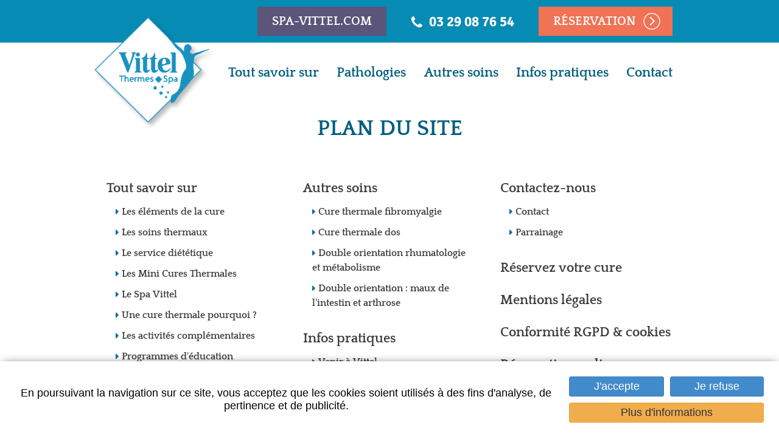

--- FILE ---
content_type: text/html
request_url: https://www.thermes-vittel.com/fr/plan-du-site.html
body_size: 5151
content:
<!DOCTYPE html>
<html xmlns="http://www.w3.org/1999/xhtml" lang="fr" xml:lang="fr"><head><meta http-equiv="Content-Type" content="text/html; charset=utf-8"><title>Plan du site - Les THERMES de VITTEL</title><meta property="og:title" content="Plan du site - Les THERMES de VITTEL"><meta property="og:type" content="website"><meta property="og:updated_time" content="2025-05-28 16:10:55"><meta property="og:url" content="https://www.thermes-vittel.com/fr/plan-du-site.html"><meta name="robots" content="follow,index"><link rel="stylesheet" href="/globalflexit/clients/utils/framework/js/mootools/modules/slideshow/lightbox.css?d=1765797456" type="text/css" media="all"><link rel="stylesheet" href="/globalflexit/clients/utils/framework/js/mootools/modules/slideshow/slideshow.css?d=1765797456" type="text/css" media="all"><link rel="stylesheet" href="/globalflexit/clients/utils/framework/js/jquery/modules/flexslider/flexslider.css?d=1765797456" type="text/css" media="all"><link rel="stylesheet" href="/globalflexit/clients/utils/framework/css/bootstrap/3.0.0/_bootstrap.min.css?d=1765797456" type="text/css" media="all"><link rel="stylesheet" href="/globalflexit/clients/utils/framework/js/all/modules/flexitmodal/flexitModal.css?d=1765797456" type="text/css" media="all"><link rel="stylesheet" href="/globalflexit/clients/utils/css/commun.css?d=1765797456" type="text/css" media="all"><link rel="stylesheet" href="/globalflexit/clients/utils/css/commun_print.css?d=1765797456" type="text/css" media="print"><script src="/globalflexit/clients/utils/framework/js/mootools/1.3.1/mootools-core-1.3.1.js?d=1765797456" type="text/javascript"></script><script src="/globalflexit/clients/utils/framework/js/mootools/1.3.1/mootools-more-1.3.1.1.js?d=1765797456" type="text/javascript"></script><script src="/globalflexit/clients/utils/framework/js/jquery/1.9.1/_jquery.min.js?d=1765797456" type="text/javascript"></script><script src="/globalflexit/clients/utils/framework/js/jquery/1.9.1/jquery.flexitTools.js?d=1765797456" type="text/javascript"></script><script src="/globalflexit/clients/utils/framework/js/all/modules/flexitjs/flexitJs.js?d=1765797456" type="text/javascript"></script><script src="/globalflexit/clients/utils/framework/js/all/modules/inputmask/inputmask.js?d=1765797456" type="text/javascript"></script><script src="/globalflexit/clients/utils/framework/js/mootools/modules/slideshow/_slideshow.js?d=1765797456" type="text/javascript"></script><script src="/globalflexit/clients/utils/framework/js/mootools/modules/slideshow/lightbox.js?d=1765797456" type="text/javascript"></script><script src="/globalflexit/clients/utils/framework/js/mootools/modules/slideshow/slideshow.flash.js?d=1765797456" type="text/javascript"></script><script src="/globalflexit/clients/utils/framework/js/mootools/modules/slideshow/slideshow.fold.js?d=1765797456" type="text/javascript"></script><script src="/globalflexit/clients/utils/framework/js/mootools/modules/slideshow/slideshow.kenburns.js?d=1765797456" type="text/javascript"></script><script src="/globalflexit/clients/utils/framework/js/mootools/modules/slideshow/slideshow.push.js?d=1765797456" type="text/javascript"></script><script src="/globalflexit/clients/utils/framework/js/mootools/modules/table/table.js?d=1765797456" type="text/javascript"></script><script src="/globalflexit/clients/utils/framework/js/jquery/modules/flexslider/jquery.flexslider.js?d=1765797456" type="text/javascript"></script><script src="/globalflexit/clients/utils/framework/js/jquery/modules/flexitClickable/jquery.flexitClickable.js?d=1765797456" type="text/javascript"></script><script src="/globalflexit/clients/utils/framework/js/jquery/modules/flexitShapeElements/jquery.flexitShapeElements.js?d=1765797456" type="text/javascript"></script><script src="/globalflexit/clients/utils/framework/css/bootstrap/3.0.0/bootstrap.min.js?d=1765797456" type="text/javascript"></script><script src="/globalflexit/clients/utils/framework/css/bootstrap/html5.js?d=1765797456" type="text/javascript"></script><script src="/globalflexit/clients/utils/framework/js/all/modules/flexitmodal/flexitModal.js?d=1765797456" type="text/javascript"></script><script src="/globalflexit/clients/utils/liste_fonctions.js?d=1765797456" type="text/javascript"></script><script src="/globalflexit/backoffice/modules/vieprivee/front/templates/js/vp.js?d=1765797456" type="text/javascript"></script><script src="/globalflexit/backoffice/modules/templates/front/templates/js/modele.js?d=1765797456" type="text/javascript"></script><script src="/globalflexit/backoffice/script_js_v3/function_php.js?d=1765797456" type="text/javascript"></script><base href="https://www.thermes-vittel.com/"><!-- favicon --><link rel="icon" type="image/png" href="favicon.png"><!-- CSS --><link rel="stylesheet" type="text/css" href="/_css/styles.css"><!-- Google tag (gtag.js) -->
<script async src="https://www.googletagmanager.com/gtag/js?id=G-BQ1Y5TR0PX"></script>
<script>
  window.dataLayer = window.dataLayer || [];
  function gtag(){dataLayer.push(arguments);}
  gtag('js', new Date());

  gtag('config', 'G-BQ1Y5TR0PX');
</script><!-- Meta Pixel Code -->
<script>
!function(f,b,e,v,n,t,s)
{if(f.fbq)return;n=f.fbq=function(){n.callMethod?
n.callMethod.apply(n,arguments):n.queue.push(arguments)};
if(!f._fbq)f._fbq=n;n.push=n;n.loaded=!0;n.version='2.0';
n.queue=[];t=b.createElement(e);t.async=!0;
t.src=v;s=b.getElementsByTagName(e)[0];
s.parentNode.insertBefore(t,s)}(window, document,'script',
'https://connect.facebook.net/en_US/fbevents.js');
fbq('init', '1486248778702528');
fbq('track', 'PageView');
</script>
<noscript><img height="1" width="1" style="display:none"
src="https://www.facebook.com/tr?id=1486248778702528&ev=PageView&noscript=1"
/></noscript>
<!-- End Meta Pixel Code --></head><body id="pageType" class="fdesktop" data-idpage="15" data-idparent="0">
<header class="mainHeader"><div class="topBar">
        <div class="container">
            <div class="wrapper">
                <div class="col"><a class="btn-spa" href="https://www.spa-vittel.com/" title="spa-vittel.com" target="_blank">spa-vittel.com</a></div>
                <div class="col"><div class="tel-resa">03 29 08 76 54</div></div>                
                <div class="col"><a class="btn-resa" href="/fr/reservez-votre-cure.html" title="Réservez votre cure">Réservation</a></div>            </div>
        </div>
    </div>

    <nav class="mainMenuWrapper"><div class="container">
            <div class="wrapper">
                <div class="col col-logo">
                    <a class="logo" href="/fr/accueil.html" title="Accueil"><img src="/_css/medias/logo-vittel-thermes-spa.png" alt="Logo Thermes de Vittel"></a>
                </div>
                <div class="col col-menu">
                    <div class="mainMenu2 noflexitsearch"><ul class="nav nav-tabs  "><li class="  first   dropdown" data-id-page="18"><a data-id-page="18" aria-haspopup="true" href="/fr/les-elements-de-la-cure.html" class="  dropdown-toggle page-18" title="Les éléments de la cure - Tout savoir sur - Les THERMES de VITTEL"><span>Tout savoir sur</span></a><ul class="dropdown-menu "><li class="  first " data-id-page="42"><a data-id-page="42" href="/fr/les-elements-de-la-cure.html" class=" page-42" title="Les éléments de la cure - Tout savoir sur - Les THERMES de VITTEL"><span>Les Eléments de la Cure</span></a></li><li class=" " data-id-page="41"><a data-id-page="41" href="/fr/les-soins-thermaux.html" class=" page-41" title="Les soins thermaux - Tout savoir sur - Les THERMES de VITTEL"><span>Les soins thermaux</span></a></li><li class=" " data-id-page="40"><a data-id-page="40" href="/fr/le-service-dietetique.html" class=" page-40" title="Le service diététique - Tout savoir sur - Les THERMES de VITTEL"><span>Le service diététique</span></a></li><li class=" " data-id-page="1017"><a target="_blank" data-id-page="1017" href="https://www.mini-cure-vittel.com" class=" page-1017" title="Les Mini Cures Thermales"><span>Les Mini Cures Thermales</span></a></li><li class=" " data-id-page="1038"><a target="_self" data-id-page="1038" href="https://www.spa-vittel.com/" class=" page-1038" title="Le Spa Vittel"><span>Le Spa Vittel</span></a></li><li class=" " data-id-page="1054"><a data-id-page="1054" href="/fr/une-cure-thermale-pourquoi.html" class=" page-1054" title="Une cure thermale pourquoi ? - Tout savoir sur - Les THERMES de VITTEL"><span>Une cure thermale pourquoi ?</span></a></li><li class=" " data-id-page="1056"><a data-id-page="1056" href="/fr/les-activites-complementaires.html" class=" page-1056" title="Les activités complémentaires"><span>Les activités complémentaires</span></a></li><li class=" " data-id-page="1057"><a data-id-page="1057" href="/fr/programmes-d-education-therapeutique.html" class=" page-1057" title="Programmes d'éducation thérapeutique"><span>Programmes d'éducation thérapeutique</span></a></li><li class="  last " data-id-page="1060"><a data-id-page="1060" href="/fr/les-programmes-complementaires-a-la-cure.html" class=" page-1060" title="Les programmes complémentaires"><span>Les programmes complémentaires à la cure</span></a></li></ul></li><li class="   dropdown" data-id-page="19"><a data-id-page="19" aria-haspopup="true" href="/fr/pathologies.html" class="  dropdown-toggle page-19" title="Pathologies - Les THERMES de VITTEL"><span>Pathologies</span></a><ul class="dropdown-menu "><li class="  first " data-id-page="1024"><a data-id-page="1024" href="/fr/les-affections-rhumatologiques.html" class=" page-1024" title="Cure thermale contre l'arthrose dans les Vosges à Vittel"><span>Cure thermale contre l'arthrose</span></a></li><li class=" " data-id-page="1025"><a data-id-page="1025" href="/fr/les-affections-urinaires.html" class=" page-1025" title="Cure Thermale : infections urinaires et urologie | Thermes de Vittel"><span>Cure thermale urinaire</span></a></li><li class=" " data-id-page="1026"><a data-id-page="1026" href="/fr/les-affections-digestives.html" class=" page-1026" title="Cure Thermale : Intestin Irritable, Affection Digestive | Thermes de Vittel"><span>Cure thermale affection digestive</span></a></li><li class=" " data-id-page="1027"><a data-id-page="1027" href="/fr/la-surcharge-ponderale.html" class=" page-1027" title="Cure Thermale Amaigrissement &amp; Perte de poids à Vittel"><span>Cure thermale amaigrissement</span></a></li><li class="  last " data-id-page="1031"><a data-id-page="1031" href="/fr/cure-thermale-double-orientation.html" class=" page-1031" title="Cure thermale contre l'arthrose et affections rhumatologiques"><span>Cure thermale double orientation</span></a></li></ul></li><li class="   dropdown" data-id-page="1037"><a data-id-page="1037" aria-haspopup="true" href="/fr/cure-thermale-fibromyalgie.html" class="  dropdown-toggle page-1037" title="Cure thermale Fibromyalgie : soulager vos douleurs à Vittel"><span>Autres soins</span></a><ul class="dropdown-menu "><li class="  first " data-id-page="1033"><a data-id-page="1033" href="/fr/cure-thermale-fibromyalgie.html" class=" page-1033" title="Cure thermale Fibromyalgie : soulager vos douleurs à Vittel"><span>Cure thermale fibromyalgie</span></a></li><li class=" " data-id-page="1035"><a data-id-page="1035" href="/fr/cure-thermale-dos.html" class=" page-1035" title="Cure Thermale Dos : Apaisez vos Douleurs Dorsales à Vittel"><span>Cure thermale dos</span></a></li><li class=" " data-id-page="1034"><a data-id-page="1034" href="/fr/cure-rhumatologie-metabolisme.html" class=" page-1034" title="Cure Thermale Arthrose et Affections Rhumatologiques"><span>Double orientation rhumatologie et métabolisme</span></a></li><li class="  last " data-id-page="1036"><a data-id-page="1036" href="/fr/cure-maux-intestin-arthrose.html" class=" page-1036" title="Cure Thermale Double Orientation : Intestin et Arthrose"><span>Double orientation : maux de l'intestin et arthrose</span></a></li></ul></li><li class="   dropdown" data-id-page="21"><a data-id-page="21" aria-haspopup="true" href="/fr/venir-a-vittel.html" class="  dropdown-toggle page-21" title="Venir à vittel - Infos pratiques - Les THERMES de VITTEL"><span>Infos pratiques</span></a><ul class="dropdown-menu "><li class="  first " data-id-page="36"><a data-id-page="36" href="/fr/venir-a-vittel.html" class=" page-36" title="Venir à vittel - Infos pratiques - Les THERMES de VITTEL"><span>Venir à Vittel</span></a></li><li class=" " data-id-page="43"><a data-id-page="43" href="/fr/demarches-pour-votre-cure.html" class=" page-43" title="Démarches pour votre cure - Infos pratiques - Les THERMES de VITTEL"><span>Démarches pour votre cure</span></a></li><li class=" " data-id-page="1011"><a data-id-page="1011" href="/fr/brochure.html" class=" page-1011" title="Brochure Cure Thermale à Vittel : Brochure 2024"><span>Brochure</span></a></li><li class=" " data-id-page="35"><a data-id-page="35" href="/fr/les-medecins-vittellois.html" class=" page-35" title="Les médecins vittellois - Infos pratiques - Les THERMES de VITTEL"><span>Les Médecins Vittellois</span></a></li><li class=" " data-id-page="34"><a data-id-page="34" href="/fr/la-ville-de-vittel.html" class=" page-34" title="La ville de vittel - Infos pratiques - Les THERMES de VITTEL"><span>La Ville de Vittel</span></a></li><li class=" " data-id-page="1042"><a target="_blank" data-id-page="1042" href="/UserFiles/File/201118-charte-du-curiste-art10-2-cnt2018.pdf" class=" page-1042" title="Charte Curiste"><span>Charte Curiste</span></a></li><li class=" " data-id-page="1015"><a data-id-page="1015" href="/fr/conditions-generales-de-vente.html" class=" page-1015" title="Conditions générales de vente - Infos pratiques - Les THERMES de VITTEL"><span>Conditions générales de vente</span></a></li><li class="  last " data-id-page="1039"><a data-id-page="1039" href="/fr/reglement-interieur.html" class=" page-1039" title="Règlement intérieur - Infos pratiques - Les THERMES de VITTEL"><span>Règlement intérieur</span></a></li></ul></li><li class="  last   dropdown" data-id-page="1050"><a data-id-page="1050" aria-haspopup="true" href="/fr/contact.html" class="  dropdown-toggle page-1050" title="Contact - Contactez-nous - Les THERMES de VITTEL"><span>Contact</span></a><ul class="dropdown-menu "><li class="  first " data-id-page="13"><a data-id-page="13" href="/fr/contact.html" class=" page-13" title="Contact - Contactez-nous - Les THERMES de VITTEL"><span>Contact</span></a></li><li class="  last " data-id-page="1049"><a data-id-page="1049" href="/fr/parrainage.html" class=" page-1049" title="Parrainez un proche et soyez récompensé ! - Thermes de Vittel"><span>Parrainage</span></a></li></ul></li></ul></div>                </div>
            </div>
        </div>
    </nav></header><div class="container">

            <h1 class="nomPage">Plan du site</h1>
    
    <div class="row">
        
        <div class="col-xs-12">

            
                            <div class="mainContent">
                    <div class="fmenu_liste fmenu_listeHasChildActive noflexitsearch"><ul class="listeMenu fmenu_liste_ul_niv_0"><li class="fmenu_liste_li_niv_0 fmenu_liste_li_niv_0_start fmenu_liste_li_niv_0_a" data-id-page="1"><a data-id-page="1" href="/fr/accueil.html" class="fmenu_liste_a_niv_0 page-1" title="Accueil">Accueil</a></li><li class="fmenu_liste_li_niv_0 fmenu_liste_li_niv_0_b fmenu_liste_li_niv_0_children" data-id-page="18"><a data-id-page="18" href="/fr/les-elements-de-la-cure.html" class="fmenu_liste_a_niv_0 fmenu_liste_a_niv_0_children page-18" title="Les éléments de la cure - Tout savoir sur - Les THERMES de VITTEL">Tout savoir sur</a><ul class="fmenu_liste_ul_niv_1"><li class="fmenu_liste_li_niv_1 fmenu_liste_li_niv_1_start fmenu_liste_li_niv_1_a" data-id-page="42"><a data-id-page="42" href="/fr/les-elements-de-la-cure.html" class="fmenu_liste_a_niv_1 page-42" title="Les éléments de la cure - Tout savoir sur - Les THERMES de VITTEL">Les éléments de la cure</a></li><li class="fmenu_liste_li_niv_1 fmenu_liste_li_niv_1_b" data-id-page="41"><a data-id-page="41" href="/fr/les-soins-thermaux.html" class="fmenu_liste_a_niv_1 page-41" title="Les soins thermaux - Tout savoir sur - Les THERMES de VITTEL">Les soins thermaux</a></li><li class="fmenu_liste_li_niv_1 fmenu_liste_li_niv_1_a" data-id-page="40"><a data-id-page="40" href="/fr/le-service-dietetique.html" class="fmenu_liste_a_niv_1 page-40" title="Le service diététique - Tout savoir sur - Les THERMES de VITTEL">Le service diététique</a></li><li class="fmenu_liste_li_niv_1 fmenu_liste_li_niv_1_b" data-id-page="1017"><a target="_blank" data-id-page="1017" href="https://www.mini-cure-vittel.com" class="fmenu_liste_a_niv_1 page-1017" title="Les Mini Cures Thermales">Les Mini Cures Thermales</a></li><li class="fmenu_liste_li_niv_1 fmenu_liste_li_niv_1_a" data-id-page="1038"><a target="_self" data-id-page="1038" href="https://www.spa-vittel.com/" class="fmenu_liste_a_niv_1 page-1038" title="Le Spa Vittel">Le Spa Vittel</a></li><li class="fmenu_liste_li_niv_1 fmenu_liste_li_niv_1_b" data-id-page="1054"><a data-id-page="1054" href="/fr/une-cure-thermale-pourquoi.html" class="fmenu_liste_a_niv_1 page-1054" title="Une cure thermale pourquoi ? - Tout savoir sur - Les THERMES de VITTEL">Une cure thermale pourquoi ?</a></li><li class="fmenu_liste_li_niv_1 fmenu_liste_li_niv_1_a" data-id-page="1056"><a data-id-page="1056" href="/fr/les-activites-complementaires.html" class="fmenu_liste_a_niv_1 page-1056" title="Les activités complémentaires">Les activités complémentaires</a></li><li class="fmenu_liste_li_niv_1 fmenu_liste_li_niv_1_b" data-id-page="1057"><a data-id-page="1057" href="/fr/programmes-d-education-therapeutique.html" class="fmenu_liste_a_niv_1 page-1057" title="Programmes d'éducation thérapeutique">Programmes d'éducation thérapeutique</a></li><li class="fmenu_liste_li_niv_1 fmenu_liste_li_niv_1_end fmenu_liste_li_niv_1_a" data-id-page="1060"><a data-id-page="1060" href="/fr/les-programmes-complementaires-a-la-cure.html" class="fmenu_liste_a_niv_1 page-1060" title="Les programmes complémentaires">Les programmes complémentaires à la cure</a></li></ul></li><li class="fmenu_liste_li_niv_0 fmenu_liste_li_niv_0_a fmenu_liste_li_niv_0_children" data-id-page="19"><a data-id-page="19" href="/fr/pathologies.html" class="fmenu_liste_a_niv_0 fmenu_liste_a_niv_0_children page-19" title="Pathologies - Les THERMES de VITTEL">Pathologies</a><ul class="fmenu_liste_ul_niv_1"><li class="fmenu_liste_li_niv_1 fmenu_liste_li_niv_1_start fmenu_liste_li_niv_1_a" data-id-page="1024"><a data-id-page="1024" href="/fr/les-affections-rhumatologiques.html" class="fmenu_liste_a_niv_1 page-1024" title="Cure thermale contre l'arthrose dans les Vosges à Vittel">Cure thermale contre l'arthrose</a></li><li class="fmenu_liste_li_niv_1 fmenu_liste_li_niv_1_b" data-id-page="1025"><a data-id-page="1025" href="/fr/les-affections-urinaires.html" class="fmenu_liste_a_niv_1 page-1025" title="Cure Thermale : infections urinaires et urologie | Thermes de Vittel">Cure thermale urinaire</a></li><li class="fmenu_liste_li_niv_1 fmenu_liste_li_niv_1_a" data-id-page="1026"><a data-id-page="1026" href="/fr/les-affections-digestives.html" class="fmenu_liste_a_niv_1 page-1026" title="Cure Thermale : Intestin Irritable, Affection Digestive | Thermes de Vittel">Cure thermale affection digestive</a></li><li class="fmenu_liste_li_niv_1 fmenu_liste_li_niv_1_b" data-id-page="1027"><a data-id-page="1027" href="/fr/la-surcharge-ponderale.html" class="fmenu_liste_a_niv_1 page-1027" title="Cure Thermale Amaigrissement &amp; Perte de poids à Vittel">Cure thermale amaigrissement</a></li><li class="fmenu_liste_li_niv_1 fmenu_liste_li_niv_1_end fmenu_liste_li_niv_1_a" data-id-page="1031"><a data-id-page="1031" href="/fr/cure-thermale-double-orientation.html" class="fmenu_liste_a_niv_1 page-1031" title="Cure thermale contre l'arthrose et affections rhumatologiques">Cure thermale double orientation</a></li></ul></li><li class="fmenu_liste_li_niv_0 fmenu_liste_li_niv_0_b fmenu_liste_li_niv_0_children" data-id-page="1037"><a data-id-page="1037" href="/fr/cure-thermale-fibromyalgie.html" class="fmenu_liste_a_niv_0 fmenu_liste_a_niv_0_children page-1037" title="Cure thermale Fibromyalgie : soulager vos douleurs à Vittel">Autres soins</a><ul class="fmenu_liste_ul_niv_1"><li class="fmenu_liste_li_niv_1 fmenu_liste_li_niv_1_start fmenu_liste_li_niv_1_a" data-id-page="1033"><a data-id-page="1033" href="/fr/cure-thermale-fibromyalgie.html" class="fmenu_liste_a_niv_1 page-1033" title="Cure thermale Fibromyalgie : soulager vos douleurs à Vittel">Cure thermale fibromyalgie</a></li><li class="fmenu_liste_li_niv_1 fmenu_liste_li_niv_1_b" data-id-page="1035"><a data-id-page="1035" href="/fr/cure-thermale-dos.html" class="fmenu_liste_a_niv_1 page-1035" title="Cure Thermale Dos : Apaisez vos Douleurs Dorsales à Vittel">Cure thermale dos</a></li><li class="fmenu_liste_li_niv_1 fmenu_liste_li_niv_1_a" data-id-page="1034"><a data-id-page="1034" href="/fr/cure-rhumatologie-metabolisme.html" class="fmenu_liste_a_niv_1 page-1034" title="Cure Thermale Arthrose et Affections Rhumatologiques">Double orientation rhumatologie et métabolisme</a></li><li class="fmenu_liste_li_niv_1 fmenu_liste_li_niv_1_end fmenu_liste_li_niv_1_b" data-id-page="1036"><a data-id-page="1036" href="/fr/cure-maux-intestin-arthrose.html" class="fmenu_liste_a_niv_1 page-1036" title="Cure Thermale Double Orientation : Intestin et Arthrose">Double orientation : maux de l'intestin et arthrose</a></li></ul></li><li class="fmenu_liste_li_niv_0 fmenu_liste_li_niv_0_a fmenu_liste_li_niv_0_children" data-id-page="21"><a data-id-page="21" href="/fr/venir-a-vittel.html" class="fmenu_liste_a_niv_0 fmenu_liste_a_niv_0_children page-21" title="Venir à vittel - Infos pratiques - Les THERMES de VITTEL">Infos pratiques</a><ul class="fmenu_liste_ul_niv_1"><li class="fmenu_liste_li_niv_1 fmenu_liste_li_niv_1_start fmenu_liste_li_niv_1_a" data-id-page="36"><a data-id-page="36" href="/fr/venir-a-vittel.html" class="fmenu_liste_a_niv_1 page-36" title="Venir à vittel - Infos pratiques - Les THERMES de VITTEL">Venir à Vittel</a></li><li class="fmenu_liste_li_niv_1 fmenu_liste_li_niv_1_b" data-id-page="43"><a data-id-page="43" href="/fr/demarches-pour-votre-cure.html" class="fmenu_liste_a_niv_1 page-43" title="Démarches pour votre cure - Infos pratiques - Les THERMES de VITTEL">Démarches pour votre cure</a></li><li class="fmenu_liste_li_niv_1 fmenu_liste_li_niv_1_a" data-id-page="1011"><a data-id-page="1011" href="/fr/brochure.html" class="fmenu_liste_a_niv_1 page-1011" title="Brochure Cure Thermale à Vittel : Brochure 2024">Brochure</a></li><li class="fmenu_liste_li_niv_1 fmenu_liste_li_niv_1_b" data-id-page="35"><a data-id-page="35" href="/fr/les-medecins-vittellois.html" class="fmenu_liste_a_niv_1 page-35" title="Les médecins vittellois - Infos pratiques - Les THERMES de VITTEL">Les Médecins Vittellois</a></li><li class="fmenu_liste_li_niv_1 fmenu_liste_li_niv_1_a" data-id-page="34"><a data-id-page="34" href="/fr/la-ville-de-vittel.html" class="fmenu_liste_a_niv_1 page-34" title="La ville de vittel - Infos pratiques - Les THERMES de VITTEL">La Ville de Vittel</a></li><li class="fmenu_liste_li_niv_1 fmenu_liste_li_niv_1_b" data-id-page="1042"><a target="_blank" data-id-page="1042" href="/UserFiles/File/201118-charte-du-curiste-art10-2-cnt2018.pdf" class="fmenu_liste_a_niv_1 page-1042" title="Charte Curiste">Charte Curiste</a></li><li class="fmenu_liste_li_niv_1 fmenu_liste_li_niv_1_a" data-id-page="1015"><a data-id-page="1015" href="/fr/conditions-generales-de-vente.html" class="fmenu_liste_a_niv_1 page-1015" title="Conditions générales de vente - Infos pratiques - Les THERMES de VITTEL">Conditions générales de vente</a></li><li class="fmenu_liste_li_niv_1 fmenu_liste_li_niv_1_end fmenu_liste_li_niv_1_b" data-id-page="1039"><a data-id-page="1039" href="/fr/reglement-interieur.html" class="fmenu_liste_a_niv_1 page-1039" title="Règlement intérieur - Infos pratiques - Les THERMES de VITTEL">Règlement intérieur</a></li></ul></li><li class="fmenu_liste_li_niv_0 fmenu_liste_li_niv_0_b" data-id-page="1028"><a data-id-page="1028" href="/fr/actualites.html" class="fmenu_liste_a_niv_0 page-1028" title="Actualités - Les THERMES de VITTEL">Actualités</a></li><li class="fmenu_liste_li_niv_0 fmenu_liste_li_niv_0_a fmenu_liste_li_niv_0_children" data-id-page="1050"><a data-id-page="1050" href="/fr/contact.html" class="fmenu_liste_a_niv_0 fmenu_liste_a_niv_0_children page-1050" title="Contact - Contactez-nous - Les THERMES de VITTEL">Contactez-nous</a><ul class="fmenu_liste_ul_niv_1"><li class="fmenu_liste_li_niv_1 fmenu_liste_li_niv_1_start fmenu_liste_li_niv_1_a" data-id-page="13"><a data-id-page="13" href="/fr/contact.html" class="fmenu_liste_a_niv_1 page-13" title="Contact - Contactez-nous - Les THERMES de VITTEL">Contact</a></li><li class="fmenu_liste_li_niv_1 fmenu_liste_li_niv_1_end fmenu_liste_li_niv_1_b" data-id-page="1049"><a data-id-page="1049" href="/fr/parrainage.html" class="fmenu_liste_a_niv_1 page-1049" title="Parrainez un proche et soyez récompensé ! - Thermes de Vittel">Parrainage</a></li></ul></li><li class="fmenu_liste_li_niv_0 fmenu_liste_li_niv_0_b" data-id-page="1001"><a data-id-page="1001" href="/fr/reservez-votre-cure.html" class="fmenu_liste_a_niv_0 page-1001" title="Réservez votre cure - Les THERMES de VITTEL">Réservez votre cure</a></li><li class="fmenu_liste_li_niv_0 fmenu_liste_li_niv_0_a" data-id-page="14"><a data-id-page="14" href="/fr/mentions-legales.html" class="fmenu_liste_a_niv_0 page-14" title="Mentions légales - Les THERMES de VITTEL">Mentions légales</a></li><li class="fmenu_liste_li_niv_0 fmenu_liste_li_niv_0_b" data-id-page="1051"><a data-id-page="1051" href="/fr/conformite-rgpd-cookies.html" class="fmenu_liste_a_niv_0 page-1051" title="Conformité rgpd &amp; cookies - Les THERMES de VITTEL">Conformité RGPD &amp; cookies</a></li><li class="fmenu_liste_li_niv_0 fmenu_liste_li_selected active fmenu_liste_li_niv_0_selected fmenu_liste_li_niv_0_a fmenu_liste_li_niv_0_selected_a" data-id-page="15"><a data-id-page="15" href="/fr/plan-du-site.html" class="fmenu_liste_a_niv_0 fmenu_liste_a_selected fmenu_liste_a_niv_0_selected page-15" title="Plan du site - Les THERMES de VITTEL">Plan du site</a></li><li class="fmenu_liste_li_niv_0 fmenu_liste_li_niv_0_end fmenu_liste_li_niv_0_b" data-id-page="1000"><a data-id-page="1000" href="/fr/reservation-en-ligne.html" class="fmenu_liste_a_niv_0 page-1000" title="Réservation en ligne - Les THERMES de VITTEL">Réservation en ligne</a></li></ul></div>                </div>
                    </div>
    </div>
</div>


<footer id="mainFooter"><div class="container">
        <div class="row">
            <div class="col-xs-6">
                <h4>Renseignements et réservations :</h4>
                <p>BP 106 88804 Vittel cedex</p><p>Tél : 03 29 08 76 54 - Fax : 03 29 08 76 85</p>            </div>
            <div class="col-xs-6">
                <a id="decouverte" href="http://www.spa-vittel.com" target="_blank"><img src="/globalflexit/images/UserFiles/Image/100_100_1_logo-thermes-vittel-footer2.png" alt="SPA VITTEL"><span class="titre">Découvrez</span><span class="sous-titre">notre spa, loisirs &amp; détente</span></a>            </div>
        </div>
        <div class="row">
            <div class="col-xs-12">
                <div class="bottomMenu bottomMenuHasChildActive noflexitsearch"><ul class="nav nav-pills  "><li class="  first " data-id-page="14"><a data-id-page="14" href="/fr/mentions-legales.html" class=" page-14" title="Mentions légales - Les THERMES de VITTEL">Mentions légales</a></li><li class=" " data-id-page="1051"><a data-id-page="1051" href="/fr/conformite-rgpd-cookies.html" class=" page-1051" title="Conformité rgpd &amp; cookies - Les THERMES de VITTEL">RGPD &amp; cookies</a></li><li class="  active   " data-id-page="15"><a data-id-page="15" href="/fr/plan-du-site.html" class="   page-15" title="Plan du site - Les THERMES de VITTEL">Plan du site</a></li><li class=" " data-id-page="1000"><a data-id-page="1000" href="/fr/reservation-en-ligne.html" class=" page-1000" title="Réservation en ligne - Les THERMES de VITTEL">Réservation en ligne</a></li><li class="  last " data-id-page="1015"><a data-id-page="1015" href="/fr/conditions-generales-de-vente.html" class=" page-1015" title="Conditions générales de vente - Infos pratiques - Les THERMES de VITTEL">Conditions générales de vente</a></li></ul></div>            </div>
        </div>
    </div>
    <div id="barre-haut"></div>
    <div id="barre-bas"></div>
</footer><script type="text/javascript" src="/js/functions.js"></script><script type="text/javascript">
	window.addEvent('domready', function() {
		selecteurTables = $$('table.fDefault');
		var listeTables = new Array();
		for(i = 0; i < selecteurTables.length; i++){
			listeTables[i] = new Table(selecteurTables[i]);
			listeTables[i].add_class();
		}

        selecteurTables2 = $$('.colorTable');
        var listeTables2 = new Array();
        for(i = 0; i < selecteurTables2.length; i++){
            listeTables2[i] = new Table(selecteurTables2[i]);
            listeTables2[i].add_class();
        }
    });
</script><script>if( !flexit ) { var flexit = {}; } flexit.session = {};flexit.session.hash = "bacb22663ced0fa9f383102ce9a61ba2";flexit.session.id = "850c5edb8958702fec13176202ea2722";flexit.user = {};flexit.user.extranet_connected = false;</script><div class="flexit_cookie noflexitsearch skin3 no-fullscreen pos-bottom"><div class="flexit_cookie_wrapper"><span class="flexit_cookie_txt">En poursuivant la navigation sur ce site, vous acceptez que les cookies soient utilisés à des fins d'analyse, de pertinence et de publicité.</span><span class="flexit_cookie_btns"><a class="btn btn-primary btn-sm" href="javascript:;" onclick="flexitVp.cookieAcceptAll();">J'accepte</a><a class="btn btn-primary btn-sm" href="javascript:;" onclick="flexitVp.cookieRefuseAll();">Je refuse</a><a class="btn btn-warning btn-sm" href="https://www.thermes-vittel.com/fr/conformite-rgpd-cookies.html#configCookies" target="_blank">Plus d'informations</a></span></div></div></body></html>


--- FILE ---
content_type: text/css
request_url: https://www.thermes-vittel.com/globalflexit/clients/utils/css/commun.css?d=1765797456
body_size: 15504
content:
/* bordure sur lien dans firefox */
a:active, a:focus { outline-style: none; outline-width: 0pt; }
input:active, input:focus { outline-style: none; outline-width: 0pt; }

/* les impressions */
.no_screen  { display:none !important; }
.off 		{ display: none !important; }

/* Clearers */
.clearer { clear: both; width: auto; height: 0; font-size: 0; line-height: 0; }
.clearerL { clear: left; width: auto; height: 0; font-size: 0; line-height: 0; }
.clearerR { clear: right; width: auto; height: 0; font-size: 0; line-height: 0; }

/* Bouton d'ajout des liens d'un flux rss */
.feedAdd { width: 105px; height: 14px; padding: 2px 0 0 20px; display: inline-block; background: url(/globalflexit/clients/utils/images/rss/bg_button.gif) left top no-repeat transparent; position: relative; font-family: Tahoma, Verdana, Arial, Helvetica, sans-serif; font-size: 9px; text-align: left; vertical-align: top; line-height:13px;cursor:pointer; }
.AddHover { z-index: 1; }
.AddHover .feedSofts { display: block; }
span.feedSofts { width: 125px; height: auto; background: none #FFFFFF; position: absolute; top: 15px; left: -4px; border: 1px solid #cccccc; padding: 3px; display: none; z-index:50;}
.feedSofts span { display: block; background: #F8F9F9; padding: 3px 0 3px 5px; margin:0;}
.feedSofts a { display: block; padding: 4px 0 3px 25px; background: #FFFFFF; border: 1px solid #f8f9f9; margin: 2px 0; }
.feedSofts a:hover { border: 1px solid #CCCCCC;}

.feedSofts .rss,.feedSofts .rss:hover { background: url(/globalflexit/clients/utils/images/rss/ico_rss.gif) 3px 2px no-repeat #FFFFFF; }
.feedSofts .netvibes,.feedSofts .netvibes:hover { background: url(/globalflexit/clients/utils/images/rss/ico_netvibes.gif) 3px 2px no-repeat #FFFFFF; }
.feedSofts .yahoo,.feedSofts .yahoo:hover { background: url(/globalflexit/clients/utils/images/rss/ico_yahoo.gif) 3px 2px no-repeat #FFFFFF; }

.feedAdd.feedAddBs  { width: 125px; height: 16px; }
.feedAdd.feedAddBs span.feedSofts { width: 131px; }

/* Bouton de selection des langues */
.langBox 							{ background:url("/globalflexit/clients/utils/images/langues_deroul.png") no-repeat center right;margin:0 5px;}
.langBox_one_lg						{ background-image:none;margin-right:0;}
.langBox .langSwitch 				{ width: auto;padding: 0 15px 0 24px;display: inline-block;/*background:left center no-repeat;*/ background-position:left center;background-repeat:no-repeat; position: relative; text-align: left; vertical-align: top; line-height: 13px;cursor:pointer; }
.langBox_one_lg .langSwitch			{ padding-right:8px;	}
.langBox:hover .langList 			{ display: block; }
.langBox .langList 					{ width: auto; position: absolute; top: 13px; right:0;padding-top: 5px; display: none; z-index:100000000;}
.langListBox						{ border-radius:6px; -webkit-border-radius:6px; }
.langBox .langList .fleche			{ background:no-repeat center bottom;position:absolute;left:0;top:0;height:6px;width:100%;}
.langBox .langList div.langListBox	{ background: none;padding:4px;}
.langBox .langSwitch a 				{ text-decoration:none;}
.langBox .langList a 				{ display: block; padding: 1px 10px 1px 25px; border: 1px solid #FFFFFF; margin: 2px 0; color: #333333; text-decoration: none;font-size:10px;line-height:15px;text-transform:uppercase; }
.langBox .langList a:hover 			{ border: 1px solid #CCCCCC; text-decoration: none; }

.langBox .langList .fr 				{ background: url(/globalflexit/clients/utils/images/flags/fr.png) 3px center no-repeat; }
.lg-fr 								{ background-image: url(/globalflexit/clients/utils/images/flags/fr.png); }
.langBox .langList .en				{ background: url(/globalflexit/clients/utils/images/flags/gb.png) 3px center no-repeat; }
.lg-en					 			{ background-image: url(/globalflexit/clients/utils/images/flags/gb.png); }
.langBox .langList .de				{ background: url(/globalflexit/clients/utils/images/flags/de.png) 3px center no-repeat; }
.lg-de 								{ background-image: url(/globalflexit/clients/utils/images/flags/de.png); }

.langBox .langList .es 				{ background: url(/globalflexit/clients/utils/images/flags/es.png) 3px center no-repeat; }
.lg-es 								{ background-image: url(/globalflexit/clients/utils/images/flags/es.png); }
.langBox .langList .it				{ background: url(/globalflexit/clients/utils/images/flags/it.png) 3px center no-repeat; }
.lg-it					 			{ background-image: url(/globalflexit/clients/utils/images/flags/it.png); }
.langBox .langList .jp				{ background: url(/globalflexit/clients/utils/images/flags/jp.png) 3px center no-repeat; }
.lg-jp 								{ background-image: url(/globalflexit/clients/utils/images/flags/jp.png); }
.langBox .langList .cn 				{ background: url(/globalflexit/clients/utils/images/flags/cn.png) 3px center no-repeat; }
.lg-cn 								{ background-image: url(/globalflexit/clients/utils/images/flags/cn.png); }
.langBox .langList .ru				{ background: url(/globalflexit/clients/utils/images/flags/ru.png) 3px center no-repeat; }
.lg-ru					 			{ background-image: url(/globalflexit/clients/utils/images/flags/ru.png); }
.langBox .langList .pt				{ background: url(/globalflexit/clients/utils/images/flags/br.png) 3px center no-repeat; }
.lg-pt					 			{ background-image: url(/globalflexit/clients/utils/images/flags/br.png); }

/* CUNIN SA */
.langBox .langList .dz				{ background: url(/globalflexit/clients/utils/images/flags/dz.png) 3px center no-repeat; }
.lg-dz					 			{ background-image: url(/globalflexit/clients/utils/images/flags/dz.png); }
.langBox .langList .uk				{ background: url(/globalflexit/clients/utils/images/flags/uk.png) 3px center no-repeat; }
.lg-uk					 			{ background-image: url(/globalflexit/clients/utils/images/flags/uk.png); }
.langBox .langList .nl				{ background: url(/globalflexit/clients/utils/images/flags/nl.png) 3px center no-repeat; }
.lg-nl					 			{ background-image: url(/globalflexit/clients/utils/images/flags/nl.png); }
.langBox .langList .ar				{ background: url(/globalflexit/clients/utils/images/flags/lar.png) 3px center no-repeat; }
.lg-ar					 			{ background-image: url(/globalflexit/clients/utils/images/flags/lar.png); }
/* FIN CUNIN SA */

.langBox2 a							{ display:inline-block;width:16px;height:11px;text-decoration:none;		}
.langBox2 span						{ display:inline-block;padding-bottom:6px;width:16px;height:11px;margin-right:9px;		}
.langBox2 span.selected				{ background:no-repeat 3px 13px;	}
.langBox2 a:hover					{ text-decoration:none;}

.langBox3 { background: #333333; color: #ffffff; font-size: 10px; font-family: Arial, Helvetica, sans-serif; padding: 0 4px; display: inline-block; }
.langBox3 * { vertical-align: middle; }
.langBox3 a { color: #ffffff; display: inline-block; padding: 6px 4px; text-decoration: none; text-transform: uppercase; }
.langBox3 a:hover, .langBox3 a.selLang { background: url(/globalflexit/clients/utils/images/langues/langBox3_selected_bg.gif) center top no-repeat; text-decoration: none; }

/* module sondage */
.form_sondage{margin-bottom:10px;}
.form_sondage .question{font-weight:bold;margin-bottom:4px;}
.form_sondage .bouton_submit{margin-top:6px;text-align:center;}
.form_sondage .bouton_submit a{border:1px solid #666666;padding:3px 5px;text-decoration:none;}
.form_sondage .bouton_submit a:hover{background-color:#CCCCCC;color:#FFFFFF;}
.barre{margin:0px 37px 4px 14px;height:14px;position:relative;}
.barre .pourcent{background: url(/globalflexit/clients/utils/images/sondage_barre.png) left top repeat-x #cccccc;color:#000000;font-size:11px;line-height:14px;height:14px;}
.barre .txt_pourcent{top:0;position:absolute;margin-left:1px;}

/* module gallery */
.ul_gallery_img{list-style-type:none;cursor:pointer;padding:0;margin:0;text-align:left;}
.ul_gallery_img li{float:left;padding:0;text-align:left;cursor:pointer;line-height:0;}
.parent_contenu_gallery{line-height:0;padding:0;text-align:left;}
.table_gallery{line-height:0;padding:0;text-align:left;margin:0;}
.gallery_titre{text-align:left;font-weight:bold;line-height:15px;width:100%;white-space:normal;}
.contenu_gallery{text-align:left;}
.img_gallery{border:1px solid #000000;filter:alpha(opacity=90);-moz-opacity: .9;opacity: .9;}
.img_gallery:hover{border:1px solid #000000;filter:alpha(opacity=20);-moz-opacity: 2;opacity: 2;}

/* Template de liste de feed pour le lecteur de flux RSS externes dans le module actualit�s */
.feedreaderbox { padding: 10px; }
.feedreadertitle { padding: 0 0 5px; font-size: 14px; font-weight: bold; }
.feedreaderdesc { font-size: 10px; font-weight: normal; }
.feedreaderitems { padding: 20px; }
.feedreaderitems li { margin-bottom: 10px; }

/* module gallery_v2 */
.gallery_v2			{	display:inline-block !important;display:inline; overflow:hidden;}
.gallery_v2_item	{	display:inline-block;vertical-align:top;font-size:0;position:relative;text-decoration:none;}
.gallery_v2_img		{	border:1px solid #999999;	}
.gallery_v2_titre	{	font-size:11px;display:block;font-weight:bold;	}
.gallery_v2_texte	{	font-size:11px;display:block;margin-top:5px;	}
.gallery_v2_txt_fx_wrapper { overflow: hidden; }
.gallery_v2_titre_fx { font-size:12px;display:block;font-weight:bold;margin-bottom:5px; text-decoration: none; }
.gallery_v2_texte_fx { font-size:11px; font-weight: normal; display:block;margin-bottom:5px; text-decoration: none; }
.gallery_v2_txt { display: inline-block; padding: 0 5px; }

/* slideshow - Une grosse image avec miniatures horizontales */
.slideshow_une_img_min_hori .slideshow-captions{background:#000;bottom:0;color:#FFF;font:normal 12px/22px Arial,sans-serif;left:0;overflow:hidden;position:absolute;text-indent: inherit;width: 96%;line-height:17px; padding: 1% 2% 1% 2%;z-index:10000;text-align:left;}
.slideshow_une_img_min_hori div								{	text-align:left;	}
.slideshow-captions-hidden{ opacity: 0;}
.slideshow-captions-visible{ opacity: .7;}
.slideshow_une_img_min_hori{visibility:hidden;display:inline-block;}
.slideshow_une_img_min_hori div.slideshow-images a img { max-width: none; }

.slideshow_une_img_min_hori .slideshow-thumbnails{left:0;position:absolute;width:100%;overflow:hidden;}
.slideshow_une_img_min_hori .slideshow-thumbnails ul{left:0;position:absolute;top:0;width:10000px;padding:0;margin:0;}
.slideshow_une_img_min_hori .slideshow-thumbnails li{float:left;list-style:none;position:relative;}
.slideshow_une_img_min_hori .slideshow-thumbnails a{display:block;float:left;padding:5px;position:relative;border:1px solid #999999;}
.slideshow_une_img_min_hori .slideshow-thumbnails a:hover{background-color:#999999!important;opacity:1!important;}
.slideshow_une_img_min_hori .slideshow-thumbnails img{display:block;height:50px;width:50px;}

.slideshow-thumbnails-active{background-color:#999999;opacity:1;}
.slideshow-thumbnails-inactive{background-color:#FFF;opacity:.5;}

/* gallery par defaut */
.gallery_v2 .gallery_v2_item {border:0px solid #999999;}

/* diaporama par defaut */
.slideshow_une_img	{z-index: 0;overflow:hidden;}
.slideshow_une_img .slideshow-captions{background:#000;bottom:0;color:#FFF;font:normal 12px/22px Arial,sans-serif;left:0;overflow:hidden;position:absolute;text-indent: inherit;width: 96%;line-height:17px; padding: 1% 2% 1% 2%;z-index:10000;text-align:left;}
.slideshow_une_img .slideshow-images {width: auto;}

/* Annuaire par défaut */
.annuaireboxlist { margin-bottom: 10px; }
.annuaireboxlist .picannuaire { margin: 0 5px 5px 0; padding: 2px; border: 1px solid #666; }
.annuaireboxlist h3 { font-size: 14px; font-weight: bold; border-bottom: 1px solid #666; margin-bottom: 5px; }
.annuaireboxlist h3 a { text-decoration: none; }
.annuaireboxlist .line { margin: 2px 0; }
.annuaireboxlist .txtcontent { display: inline-block; vertical-align: top; }
.annuaireboxlist h2 { font-size: 12px; font-weight: bold; }
.annuaireboxlist h2 a { text-decoration: none; }
.annuaireboxdetails .titre { font-size: 14px; font-weight: bold; margin-bottom: 10px; border-bottom: 1px solid #666; }
.annuaireboxdetails .picannuaire { margin: 0 5px 5px 0; padding: 2px; border: 1px solid #666; }
.annuaireboxdetails .line { margin: 2px 0; }
.annuaireboxdetails .txtcontent { display: inline-block; vertical-align: top; }

/* Moteur de recherche par défaut */
.searchboxresults { font-size: 11px; }
.searchboxresults li { list-style: none; }
.searchboxresults ul { padding: 0; }
.searchboxresults .searchboxform { background: #333333; color: #ffffff; padding: 5px; }
.searchboxresults .searchboxform * { vertical-align: middle; }
.searchboxresults .searchboxresultsinput { width: 50%; padding: 3px; font-size: 12px; }
.searchboxresults .searchboxresultsokbutton { padding: 2px; background: #666; color: #ffffff; border: 1px solid #999; }
.searchboxresults .operateursbox { display: inline-block; margin-left: 3%; width: 180px; }
.searchboxresults .searchboxresultslist { padding: 10px; }
.searchboxresults .titreresult, .searchboxresults .titreresult a { font-size: 14px; color: #666666; }
.searchboxresults .pertinenceresult { margin: 3px 0; display: block; font-size: 10px; }
.searchboxresults .previewresult { font-size: 12px; }
.searchboxresults .previewresult em { background-color: #CCC; color: #333; }
.searchboxresults .separateurresult { width: auto; height: 0; font-size: 0; line-height: 0; border-top: 1px solid #999; border-bottom: 1px solid #CCC; margin: 10px 0; display: block; }
.searchboxresults .searchboxresultspropositions, .searchboxresults .searchboxresultspropositions a { font-size: 11px; }
.searchboxresults .propositionslist li { display: inline; }
.searchboxresults #form_result_search_proposition, .searchboxresults #form_result_search_proposition a { font-size: 14px; }
.searchboxresults .searchboxresultslistnone { padding: 10px 10px 10px 25px; font-size: 14px; }

/* MOTEUR DE RECHERCHE AVANCE */
/* variable sur la couleur par defaut */
:root {
	--var-color-search-default: #3E90E2 ;
	--var-font-search-default: 'poppins', Arial, sans-serif;
}

@font-face {
	font-family: 'poppins';
	src: url('/globalflexit/clients/utils/fonts/embed/poppins-300-normal.eot');
	src: url('/globalflexit/clients/utils/fonts/embed/poppins-300-normal.eot?iefix') format('eot'),
	url('/globalflexit/clients/utils/fonts/embed/poppins-300-normal.woff2') format('woff2'),
	url('/globalflexit/clients/utils/fonts/embed/poppins-300-normal.woff') format('woff'),
	url('/globalflexit/clients/utils/fonts/embed/poppins-300-normal.ttf') format('truetype');
	font-weight: 300;
	font-style: normal;
	font-display: swap;
}
@font-face {
	font-family: 'poppins';
	src: url('/globalflexit/clients/utils/fonts/embed/poppins-400-normal.eot');
	src: url('/globalflexit/clients/utils/fonts/embed/poppins-400-normal.eot?iefix') format('eot'),
	url('/globalflexit/clients/utils/fonts/embed/poppins-400-normal.woff2') format('woff2'),
	url('/globalflexit/clients/utils/fonts/embed/poppins-400-normal.woff') format('woff'),
	url('/globalflexit/clients/utils/fonts/embed/poppins-400-normal.ttf') format('truetype');
	font-weight: 400;
	font-style: normal;
	font-display: swap;
}
@font-face {
	font-family: 'poppins';
	src: url('/globalflexit/clients/utils/fonts/embed/poppins-500-normal.eot');
	src: url('/globalflexit/clients/utils/fonts/embed/poppins-500-normal.eot?iefix') format('eot'),
	url('/globalflexit/clients/utils/fonts/embed/poppins-500-normal.woff2') format('woff2'),
	url('/globalflexit/clients/utils/fonts/embed/poppins-500-normal.woff') format('woff'),
	url('/globalflexit/clients/utils/fonts/embed/poppins-500-normal.ttf') format('truetype');
	font-weight: 500;
	font-style: normal;
	font-display: swap;
}
@font-face {
	font-family: 'poppins';
	src: url('/globalflexit/clients/utils/fonts/embed/poppins-600-normal.eot');
	src: url('/globalflexit/clients/utils/fonts/embed/poppins-600-normal.eot?iefix') format('eot'),
	url('/globalflexit/clients/utils/fonts/embed/poppins-600-normal.woff2') format('woff2'),
	url('/globalflexit/clients/utils/fonts/embed/poppins-600-normal.woff') format('woff'),
	url('/globalflexit/clients/utils/fonts/embed/poppins-600-normal.ttf') format('truetype');
	font-weight: 600;
	font-style: normal;
	font-display: swap;
}
@font-face {
	font-family: 'poppins';
	src: url('/globalflexit/clients/utils/fonts/embed/poppins-700-normal.eot');
	src: url('/globalflexit/clients/utils/fonts/embed/poppins-700-normal.eot?iefix') format('eot'),
	url('/globalflexit/clients/utils/fonts/embed/poppins-700-normal.woff2') format('woff2'),
	url('/globalflexit/clients/utils/fonts/embed/poppins-700-normal.woff') format('woff'),
	url('/globalflexit/clients/utils/fonts/embed/poppins-700-normal.ttf') format('truetype');
	font-weight: 700;
	font-style: normal;
	font-display: swap;
}

.container-search .fullwidth { min-height:100vh; font-family: var(--var-font-search-default); }
.container-search .close { position:absolute; width:31px; height:31px; right:20px; top:20px; overflow:hidden; text-indent:-99rem;  cursor:pointer; background:no-repeat center center / 18px #fff url(/svgs_ionicons_close_000000); border-radius:50%; box-shadow: 0px 3px 6px #00000029; z-index:999;}
.noscrollsearch { max-height:100vh; overflow:hidden;} /* ?? */

.fullscreen-search { display:none; position:fixed; left:0; top:0; right:0; bottom:0; z-index:10005; background:#fff; overflow:auto;}
.fullscreen-search.active { display:block; }
.form-control-v2 { border:4px solid var(--var-color-search-default); background-color:#F7F7F7; font-size:18px; border-radius :46px; padding:20px 20px 20px 45px; }
.form-control-v3 { border:4px solid var(--var-color-search-default); background-color:#F7F7F7; font-size:18px; border-radius :46px; padding:20px 20px 20px 20px; }
.fullscreen-search .titre_form_popup { color:var(--var-color-search-default); font-size:1.5rem; font-weight: 600; line-height:1.4;}

.titre_search_module { font-size:1.5rem; color:#000000; text-decoration: underline; font-weight:900; }
.titre_search, .titre_search_resultat { font-size:1.125rem; color:var(--var-color-search-default); padding:10px 0 20px;}
.search_newsList .nom_module:first-letter { text-transform: uppercase;  }
.search_newsList .nom_module { font-weight: 600; font-size:1rem;text-align: right;  }
.search_newsList .publish-date { font-size:0.875rem; color:#696969;  }
.search_newsList .item-resultat:not(:last-child) { border-bottom: 1px solid #DDDDDD }

.autocomplete_list { color:#000;}
.arbo-search { font-size:0.875rem;  color:var(--var-color-search-default); }
.arbo-search a { color:var(--var-color-search-default);}

/* SUBMIT */
.fbs4-search-box-button_popup { left:15px; top:50%; transform: translateY(-50%); }
#submitFormSearchpopup, .btn-search [type="submit"] { display:inline-block; width:27px; height:23px; background:no-repeat 0 0 / contain url(/svgs_dripicons_search-2_535353);overflow: hidden; text-indent:-999rem; border:0; padding:0; }
#submitFormSearchpopup:active:focus { box-shadow: none; }
.btn-search [type="submit"]:hover, .btn-search [type="submit"]:focus {  background:no-repeat 0 0 / contain url(/svgs_dripicons_search-2_3E90E2); }
/* SWITCH */
.switch { width: 47px; height: 23px; cursor: pointer;  }
.switch input {	top: -30px;	left: -30px; width: 0;	height: 0; }
.switch input + span { top: 0; bottom: 0; left: 0; right: 0; background: #F7F7F7; border-radius: 20px; box-shadow: inset 0 3px 6px #00000014;}
.switch input:checked + span { background: #edf5fc; }
.switch input + span:before { content: ""; display: inline-block; position: absolute; top: 50%; left: 4px; width: 17px; height: 17px; background: #CBCBCB; border-radius: 50%; transform: translateY(-50%); transition: all .5s; }
.switch input:checked + span:before { background: var(--var-color-search-default); }
.switch input:checked + span:before { left: 26px; }

/**/
.search_newsList .title-search { color:#000000; font-size:1.25rem; font-weight: 700; }
.search_newsList .titre-suggestion { color:#000; font-size:1rem; font-weight: 700; }
.search_ .titre-suggestion:before { content:'- ' }
.search_newsList .btn.btn-search { background:var(--var-color-search-default); border-color:var(--var-color-search-default); font-size:1.25rem; text-transform: inherit; border-radius: 30px;  }
.search_newsList .btn.btn-search.btn-search-ajax { padding: 4px 30px; font-size:1rem;  }
.search_newsList .btn.btn-search:hover { color:#fff; box-shadow:0 3px 6px rgba(0,0,0,.5); }
.pertinence { margin:5px 0 0; font-size: 0.875rem; font-style: italic; }
.fullscreen-search .badge-light { margin-bottom: 7px;}

.mini_liste { column-count:1; column-gap: 0; margin-top:30px; }
.mini_liste .search_newsList { padding:0; break-inside: avoid-column; margin-bottom:3rem;}

.tpl_search_liste_2 .fbs4-search-list-text { max-width:calc(100% - 40px);  }

@media (min-width: 767px) {
	.mini_liste { column-count:2; column-gap:40px; }
	.fullscreen-search .titre_form_popup { font-size:3.25rem; }
	.form-control-v2 { font-size:24px; padding:40px 20px 40px 75px;  }
	.form-control-v3 { font-size:24px;  }
	#submitFormSearchpopup, .btn-search [type="submit"] {  width:45px; height:37px; }
	.fbs4-search-box-button_popup { left:30px; }
	.container-search .close { width:51px; height:51px; right:20px; top:20px; background-size:30px; }

}

@media (min-width: 1199px) {
	.container-search { max-width:80%; }
	.mini_liste  { column-count:3; column-gap: 80px; }
}
/* FIN MOTEUR RECHERCHE V2 */


/* Boite moteur de recherche par défaut */
.searchboxminibox * { vertical-align: middle; font-family: Arial, Helvetica, sans-serif; font-size: 11px; color: #6a6a6a; }
.searchboxminibox .inputSearch { height: 18px; width: 170px; border: 1px solid #666666; padding: 3px 4px 0; }

/* Boite moteur de recherche petite bootstrap 3 */
.form-recherche-mini-btn-text { display: none; }

/* Boite moteur de recherche petite BS4 */
.fbs4-search-box { padding: 10px 0; }
.fbs4-search-list-operators { padding: 10px 0; }
.fbs4-search-list-results-qty { padding: 10px 0; }
.fbs4-search-list-content { padding: 10px 0; }

/* Moteur de recherche avec facettes */
.form-flexit-search-facettes:after { clear: both; content: ''; display: block; }
.flexit-search-facettes { list-style: none; margin: 0; padding: 0; display: flex; flex-wrap: wrap; }
.flexit-search-facette { width: 49%; margin: 0 0 20px 0; display: inline-block; vertical-align: top; position: relative; padding: 15px; background-color: #fff; border: 1px solid #ddd; border-radius: 4px; -webkit-box-shadow: none; box-shadow: none; }
.flexit-search-facette:nth-child(odd) { margin-right: 2%; }
.flexit-search-facette-label { padding: 8px; background: #F7F7F9; border-radius: 4px; font-weight: bold; margin-bottom: 10px; }
.flexit-search-facette-item-wrapper { overflow: auto; max-height: 290px; margin: 10px 0; }
.flexit-search-facette-item { margin: 0; }
.flexit-search-facette-item-count { float: right; position: relative; top: -1px; }

.form-flexit-search-facettes-active { margin-bottom: 20px; }
.flexit-search-facettes-active-title-wrapper { }
.flexit-search-facettes-active-title { padding: 8px; background: #EEEEEE; border-radius: 4px; font-weight: bold; }
.flexit-search-facette-actives { padding-top: 10px; font-size: 12px; }
.flexit-search-facette-active { padding: 6px; background: #F7F7F9; border-radius: 4px; margin-bottom: 10px; cursor: pointer; position: relative; }
.flexit-search-facette-active:after { content: "\e014"; font-family: 'Glyphicons Halflings'; position: absolute; top: 6px; right: 6px; font-size: 11px; color: #e65927; }
.flexit-search-facette-active-label { font-weight: bold; }
.flexit-search-facette-active-item-count { display: none; }

.row.facettes-multicols .flexit-search-facette { width: 100%; margin: 0 0 20px; }
.row.facettes-multicols #form_result_search_qte { margin-top: 0; }

/* Styles Liste actu avec filtres */
.actuboxlistFiltresGauche { display: inline-block; width: 27%; margin-right: 2%; vertical-align: top; }
.actuboxlistFiltresGauche .resContainer, .actuboxlistFiltresGauche .linksContainer { background: #F1F1F1; padding: 10px; text-align: left; }
.actuboxlistFiltresGauche .linksContainer a { display: block; text-decoration: none; }
.actuboxlistFiltresGauche .categsContainer .catParent { display: block; padding: 3px; background: #DFDFDF; }
.actuboxlistFiltresGauche .categsContainer .subCategories { padding: 0 0 0 20px; }
.actuboxlistFiltresDroite { display: inline-block; width: 70%; vertical-align: top; }

/* captcha */
.captcha 		{	position:relative;display:inline-block;padding-right:20px;	}
.captcha a		{	position:absolute;right:0;top:10px;	}
.captcha a img	{		}
.captcha object	{	position:absolute;right:2px;top:35px;	}

/* FlexitOverlay */
.flexitOverlayBG { background: #000000; position: absolute; top: 0; left: 0; overflow: hidden; z-index: 100000; filter: alpha(opacity=50); opacity: 0.5; -moz-opacity: 0.5;}
.flexitOverlayContent { position: absolute; top: 0; left: 0; overflow: hidden; z-index: 100001; }

/* Erreurs et messages pour le formulaire */
.boite_msg{height:24px;overflow:hidden;}
.inputError { border: 1px solid #AE0000;background-color:#e28888; }
.inputOK { border: 1px solid #5bb503; }
.divError { width: auto; border: 1px solid #AE0000;margin:5px;padding:2px 4px; color:#ffffff;background-color:#e28888;}
.divOK { width: auto; border: 1px solid #5bb503;margin:5px;padding:2px 4px; color:#3f6a16;background-color:#b3e285;}
.divWarning { width: auto; border: 1px solid #D2A400;margin:5px;padding:2px 4px; color:#00000;background-color:#FFD848;}
.flexit-formulaire-loading { display: inline-block; padding: 4px 10px; margin: 0 0 10px; background: #e9e9e9; border-radius: 5px; }

/* alignement des champs */
.fAlignRight .g-recaptcha > div { margin: 0 0 0 auto; }
.fAlignCenter .g-recaptcha > div { margin: 0 auto; }
.fAlignLeft .g-recaptcha > div { margin: auto 0 0 0; }

/* Icone Fichier */
.flexit_ico_file { background: url(/globalflexit/clients/utils/images/icones/default.png) 0 1px no-repeat transparent; padding: 2px 0 2px 22px; display: inline-block; }
.flexit_ico_file.avi,
.flexit_ico_file[href$='.avi'],
.flexit_ico_file.mp4,
.flexit_ico_file[href$='.mp4'],
.flexit_ico_file.flv,
.flexit_ico_file[href$='.flv'] { background: url(/globalflexit/clients/utils/images/icones/avi.png) 0 1px no-repeat transparent; }
.flexit_ico_file.doc,
.flexit_ico_file.docx,
.flexit_ico_file[href$='.doc'],
.flexit_ico_file[href$='.docx'] { background: url(/globalflexit/clients/utils/images/icones/doc.png) 0 1px no-repeat transparent; }
.flexit_ico_file.exe,
.flexit_ico_file[href$='.exe'] { background: url(/globalflexit/clients/utils/images/icones/exe.png) 0 1px no-repeat transparent; }
.flexit_ico_file.html,
.flexit_ico_file[href$='.html'] { background: url(/globalflexit/clients/utils/images/icones/html.png) 0 1px no-repeat transparent; }
.flexit_ico_file.pdf,
.flexit_ico_file[href$='.pdf'] { background: url(/globalflexit/clients/utils/images/icones/pdf.png) 0 1px no-repeat transparent; }
.flexit_ico_file.ppt,
.flexit_ico_file.pptx,
.flexit_ico_file[href$='.ppt'],
.flexit_ico_file[href$='.pptx'] { background: url(/globalflexit/clients/utils/images/icones/ppt.png) 0 1px no-repeat transparent; }
.flexit_ico_file.txt,
.flexit_ico_file[href$='.txt'] { background: url(/globalflexit/clients/utils/images/icones/txt.png) 0 1px no-repeat transparent; }
.flexit_ico_file.xls,
.flexit_ico_file.xlsx,
.flexit_ico_file[href$='.xls'],
.flexit_ico_file[href$='.xlsx'] { background: url(/globalflexit/clients/utils/images/icones/xls.png) 0 1px no-repeat transparent; }
.flexit_ico_file.jpg,
.flexit_ico_file.jpeg,
.flexit_ico_file[href$='.jpg'],
.flexit_ico_file[href$='.jpeg'] { background: url(/globalflexit/clients/utils/images/icones/jpg.png) 0 1px no-repeat transparent; }
.flexit_ico_file.gif,
.flexit_ico_file[href$='.gif'] { background: url(/globalflexit/clients/utils/images/icones/gif.png) 0 1px no-repeat transparent; }
.flexit_ico_file.mp3,
.flexit_ico_file[href$='.mp3'] { background: url(/globalflexit/clients/utils/images/icones/mp3.png) 2px 2px no-repeat transparent; }
.flexit_ico_file.png,
.flexit_ico_file[href$='.png'] { background: url(/globalflexit/clients/utils/images/icones/png.png) 0 1px no-repeat transparent; }
.flexit_ico_file.ods,
.flexit_ico_file[href$='.ods'] { background: url(/globalflexit/clients/utils/images/icones/ods.png) 0 1px no-repeat transparent; }
.flexit_ico_file.odt,
.flexit_ico_file[href$='.odt'] { background: url(/globalflexit/clients/utils/images/icones/odt.png) 0 1px no-repeat transparent; }
.flexit_ico_file.zip,
.flexit_ico_file[href$='.zip'] { background: url(/globalflexit/clients/utils/images/icones/zip.png) 0 1px no-repeat transparent; }
.flexit_ico_file.rar,
.flexit_ico_file[href$='.rar'] { background: url(/globalflexit/clients/utils/images/icones/rar.png) 0 1px no-repeat transparent; }
.flexit_ico_file.dir { background: url(/globalflexit/clients/utils/images/icones/dir.png) 0 1px no-repeat transparent; }

/* Tags */
.flexitTagsBasic { display: block; list-style: none; padding: 0; margin: 0; overflow: hidden; }
.flexitTagsBasic li { display: inline-block; *display: inline; vertical-align: middle; list-style: none; line-height: normal; padding: 0 5px 0 0; zoom: 1; }
.flexitTagsBasic li a { /*white-space: nowrap;*/ }
.flexitTagsBasic .tagSize1 { font-size: 36px; }
.flexitTagsBasic .tagSize2 { font-size: 24px; }
.flexitTagsBasic .tagSize3 { font-size: 16px; }
.flexitTagsBasic .tagSize4 { font-size: 12px; }
.flexitTagsBasic .tagColor1 { color: #4b4b4b; }
.flexitTagsBasic .tagColor2 { color: #656565; }
.flexitTagsBasic .tagColor3 { color: #7b7a7a; }
.flexitTagsBasic .tagColor4 { color: #919191; }
/* Images */
.flexitNoImage { background: url(/globalflexit/backoffice/images/no_image.gif) center center no-repeat; }
.flexitNoImageTiny { background: url(/globalflexit/backoffice/images/no_image_tiny.gif) center center no-repeat; }

/* Flexit Loader */
#flexitLoader { width: 100%; height: 100%; position: fixed; top: 0; left: 0; z-index: 10000000; display: none; cursor: wait; }
.flexitLoaderBg { width: 100%; height: 100%; background: #ffffff;
	opacity: 0.1;
	-ms-filter:"progid:DXImageTransform.Microsoft.Alpha(Opacity=10)";
	filter: alpha(opacity=10);
	-moz-opacity:0.1;
	-khtml-opacity: 0.1;
}
.flexitLoaderBox {
    width: 320px; height: 100px; position: absolute; top: 50%; left: 50%; margin-left: -160px; margin-top: -50px; background: #ffffff; border: 4px solid #ffffff;

	-webkit-border-radius: 6px;
	-moz-border-radius: 6px;
	border-radius: 6px;

	-webkit-box-shadow: 0 0 10px #999;
	-moz-box-shadow: 0 0 10px #999;
	box-shadow: 0 0 10px #999;

    -webkit-box-sizing: content-box;
    -moz-box-sizing: content-box;
    box-sizing: content-box;

    background: -moz-linear-gradient(top, #ffffff 0%, #f1f1f1 50%, #EAE8E8 51%, #f6f6f6 100%); /* FF3.6+ */
	background: -webkit-gradient(linear, left top, left bottom, color-stop(0%,#ffffff), color-stop(50%,#f1f1f1), color-stop(51%,#EAE8E8), color-stop(100%,#f6f6f6)); /* Chrome,Safari4+ */
	background: -webkit-linear-gradient(top, #ffffff 0%,#f1f1f1 50%,#EAE8E8 51%,#f6f6f6 100%); /* Chrome10+,Safari5.1+ */
	background: -o-linear-gradient(top, #ffffff 0%,#f1f1f1 50%,#EAE8E8 51%,#f6f6f6 100%); /* Opera 11.10+ */
	background: -ms-linear-gradient(top, #ffffff 0%,#f1f1f1 50%,#EAE8E8 51%,#f6f6f6 100%); /* IE10+ */
	background: linear-gradient(to bottom, #ffffff 0%,#f1f1f1 50%,#EAE8E8 51%,#f6f6f6 100%); /* W3C */
	/* FIX IE CSS3 */
	-pie-background: linear-gradient(center top, #ffffff 0%, #f1f1f1 50%,#EAE8E8 51%,#f6f6f6 100%);
	behavior: url(/js/PIE.htc);
}

.flexitLoaderBoxWrapper { font-size: 14px; font-weight: normal; padding: 16px 10px 10px 98px; }
.flexitLoaderBoxWrapper h2 { font-weight: bold; font-size: 26px; color: #333;line-height: normal;margin: 0;padding-left: 0px; }
.flexitLoaderBoxWrapper h3 { font-weight: bold; font-size: 14px; font-style: italic; color: #666;line-height: normal;margin: 8px 0 0 2px; }
.flexitLoaderLoaderWrapper {
    width: 60px; height: 60px; padding: 10px; position: absolute; top: 10px; left: 10px;

    -webkit-box-sizing: content-box;
    -moz-box-sizing: content-box;
    box-sizing: content-box;

    -webkit-border-radius: 45px;
    -moz-border-radius: 45px;
	border-radius: 45px;

	background: -webkit-gradient(linear, center top, center bottom, color-stop(0%,#EDEDED), color-stop(100%,#FFFFFF)); /* Chrome,Safari4+ */
	background: -webkit-linear-gradient(center top, #EDEDED 0%, #FFFFFF 100%); /* Chrome10+,Safari5.1+ */
	background: -moz-linear-gradient(center top , #EDEDED 0%, #FFFFFF 100%);
	background: -ms-linear-gradient(center top, #EDEDED 0%, #FFFFFF 100%); /* IE10+ */
	background: -o-linear-gradient(center top, #EDEDED 0%, #FFFFFF 100%); /* Opera 11.10+ */
	background: linear-gradient(center top, #EDEDED 0%, #FFFFFF 100%); /* W3C */
	/* FIX IE CSS3 */
	-pie-background: linear-gradient(center top, #EDEDED 0%, #FFFFFF 100%);
	behavior: url(/js/PIE.htc);
}
.flexitLoaderLoaderChildren {
    display: block;
    height: 58px;
    padding: 1px;
    width: 58px;

    border-radius: 35px 35px 35px 35px;

	-webkit-box-shadow: 0 2px 3px #BBBBBB;
	-moz-box-shadow: 0 2px 3px #BBBBBB;
	box-shadow: 0 2px 3px #BBBBBB;

	background: -webkit-gradient(linear, center top, center bottom, color-stop(0%,#FFFFFF), color-stop(100%,#EDEDED)); /* Chrome,Safari4+ */
	background: -webkit-linear-gradient(center top, #FFFFFF 0%, #EDEDED 100%); /* Chrome10+,Safari5.1+ */
	background: -moz-linear-gradient(center top , #FFFFFF 0%, #EDEDED 100%) repeat scroll 0 0 transparent;
	background: -ms-linear-gradient(center top, #FFFFFF 0%, #EDEDED 100%); /* IE10+ */
	background: -o-linear-gradient(center top, #FFFFFF 0%, #EDEDED 100%); /* Opera 11.10+ */
	background: linear-gradient(center top, #FFFFFF 0%, #EDEDED 100%); /* W3C */
	/* FIX IE CSS3 */
	-pie-background: linear-gradient(center top, #FFFFFF 0%, #EDEDED 100%);

	behavior: url(/js/PIE.htc);
	position: relative !important;
}

.flexitLoaderLoaderPicture { background: url(/globalflexit/backoffice/images_v3/loaders/loader_04.gif) center center no-repeat; width: 58px; height: 58px; margin: 0 auto; }


#flexitLoader.flexitLoaderVersion2 .flexitLoaderBg { opacity: 0.3; }
#flexitLoader.flexitLoaderVersion2 .flexitLoaderBox { background: #fff; border-radius: 0; width: auto; height: auto; transform: translate(-50%,-50%); margin: 0; border: none; padding: 10px; }
#flexitLoader.flexitLoaderVersion2 .flexitLoaderBoxWrapper { padding: 20px 25px; text-align: center; min-width: 200px; position: relative; overflow: hidden; }
#flexitLoader.flexitLoaderVersion2 .flexitLoaderBoxWrapper:after { z-index: 2; display: block; content: ''; height: 2px; background: #bcbcbc; width: 25%; position: absolute; bottom: 1px; left: 0; animation: loader-bar-anim 1250ms infinite; }
#flexitLoader.flexitLoaderVersion2 .flexitLoaderLogoWrapper { height: 50px; margin-bottom: 10px; background: center center no-repeat; background-size: contain; }
#flexitLoader.flexitLoaderVersion2 .flexitLoaderTitle { font-size: 14px; line-height: 1.1em; }
#flexitLoader.flexitLoaderVersion2 .flexitLoaderDesc { font-size: 12px; margin: 0; line-height: 1.1em; }

@-webkit-keyframes loader-bar-anim {
	0%,100% {
		-webkit-transform:translate(-20%,0);
		transform:translate(-20%,0)
	}
	50% {
		-webkit-transform:translate(320%,0);
		transform:translate(320%,0)
	}
}
@keyframes loader-bar-anim {
	0%,100% {
		-webkit-transform:translate(-20%,0);
		transform:translate(-20%,0)
	}
	50% {
		-webkit-transform:translate(320%,0);
		transform:translate(320%,0)
	}
}


input[type="file"] { height: 20px;line-height: 20px; }

.fAlert, .fAlert * {color: #333333;font-family: 'Trebuchet MS',helvetica,sans-serif;font-size: 16px;font-weight: normal;line-height: 21px;min-height: 55px;padding: 6px 0;text-transform: uppercase; }
.fAlert + div {display: none;}


.flexit_cookie              {   position: fixed;bottom: 0;left: 0;right: 0;background: #EFE9E5;border-top: 1px solid #d59f0f;padding: 10px 30px 10px 10px;font-size: 12px;font-family: arial, helvetica, sans-serif;color: #333;line-height: normal;margin: 0;font-weight: normal;z-index: 10000000;text-align: center; }
.flexit_cookie.mobile       {   top: 0;bottom: auto;border:none;border-bottom: 1px solid #d59f0f;text-align: left;    }
.flexit_cookie a.cclose     {   background:url(/globalflexit/clients/utils/images/close.png) center center no-repeat;width: 24px;height:25px;display: block;position: absolute;right: 5px;top: 5px;     }
.flexit_cookie a            {   font-size: 12px;font-family: arial, helvetica, sans-serif;color: #000;line-height: normal; margin: 0;font-weight: normal;text-decoration: underline;     }
.flexit_cookie a:hover      {   text-decoration: none;    }

.flexit_cookie.skin2						{ background: #000; color: #fff; border: none; }
.flexit_cookie.skin2 .flexit_cookie_txt		{ background: #000; color: #fff; border: none; padding-right: 10px; display: inline-block; }
.flexit_cookie.skin2 a						{ color: inherit; margin-right: 10px; text-decoration: none; }
.flexit_cookie.skin2 a.btn-warning			{ color: #333; }
.flexit_cookie.skin2 a.btn:last-child		{ margin-right: 0; }

.flexit_cookie.skin3						{ background: rgba(0,0,0,0.8); color: #fff; border: none; top: 0; }
.flexit_cookie.skin3 .flexit_cookie_wrapper { background: #fff; position: absolute; left: 0; bottom: 0; right: 0; padding: 20px; display: -ms-flexbox; display: -webkit-flex; display: flex; -webkit-align-items: center; -ms-flex-align: center; align-items: center; -webkit-justify-content: center; -ms-flex-pack: center; justify-content: center; }
.flexit_cookie.skin3 .flexit_cookie_txt		{ flex: 1 1 auto; color: #000; border: none; padding-right: 10px; font-size: 18px; }
.flexit_cookie.skin3 .flexit_cookie_btns	{ flex: 1 1 auto; display: -ms-flexbox; display: -webkit-flex; display: flex; flex-wrap: wrap; }
.flexit_cookie.skin3 a						{ flex: 1 1 auto; color: inherit; text-decoration: none; font-size: 18px; white-space: nowrap; margin: 5px; }
.flexit_cookie.skin3 a.btn-warning			{ color: #333; }

.flexit_cookie.skin3.no-fullscreen                        { background: none; padding: 0; top: auto;-webkit-box-shadow: 0px 0px 15px -5px rgba(0,0,0,0.75); -moz-box-shadow: 0px 0px 15px -5px rgba(0,0,0,0.75); box-shadow: 0px 0px 15px -5px rgba(0,0,0,0.75); }
.flexit_cookie.skin3.no-fullscreen .flexit_cookie_wrapper { position: relative; }
.flexit_cookie.skin3.no-fullscreen.pos-top				  { top: 0; bottom: auto; }
.flexit_cookie.skin3.no-fullscreen.mobile { bottom: 0; text-align: center; }
.flexit_cookie.skin3.mobile { bottom: 0; text-align: center; }

.flexit_cookie.skin2 a.btn-primary          { background: #007bff; border-color: #007bff; }
.flexit_cookie.skin2 a.btn-warning          { background: #ffc107; border-color: #ffc107; left: auto; bottom: auto; right: auto; }

.flexit_cookie.skin2.no-bootstrap a { display: inline-block; margin: 0; padding: 6px 8px; background: #fff; border-radius: 2px; }
.flexit_cookie.skin2.no-bootstrap a.btn-primary { margin-right: 10px; background: #337ab7; }
.flexit_cookie.skin2.no-bootstrap a.btn-primary:hover,
.flexit_cookie.skin2.no-bootstrap a.btn-primary:focus,
.flexit_cookie.skin2.no-bootstrap a.btn-primary:active { background: #286090; }
.flexit_cookie.skin2.no-bootstrap a.btn-warning { margin-right: 10px; background: #f0ad4e; color: #333; }
.flexit_cookie.skin2.no-bootstrap a.btn-warning:hover,
.flexit_cookie.skin2.no-bootstrap a.btn-warning:focus,
.flexit_cookie.skin2.no-bootstrap a.btn-warning:active { background: #ec971f; }

.flexit_cookie.pos-bottom 	{ /* pas de changement */ }
.flexit_cookie.pos-top 	{ top: 0; bottom: auto; }

.flexit_cookie.skin3.pos-top { bottom: 0; }
.flexit_cookie.skin3.pos-top .flexit_cookie_wrapper { top: 0; bottom: auto; }

@media (max-width:1199px){
	.flexit_cookie.skin2 .flexit_cookie_txt { display: block; padding-right: 0; padding-bottom: 10px; }
}

@media (max-width: 991px) {
	.flexit_cookie.skin2 a.btn { font-size: 11px; margin-bottom: 5px; }
}

@media (max-width: 575px) {
	.flexit_cookie.skin3 .flexit_cookie_wrapper { flex-wrap: wrap; }
	.flexit_cookie.skin3 .flexit_cookie_btns { padding-top: 10px; }
}

/** Vie privée, module de config des cookies **/
.flexitform-privacy 						{ position: relative; background-color: /*#f7f7f9*/rgba(128,128,128,.1); padding: 10px 20px; border-radius: 10px; border: 1px solid #e1e1e8; font-size: 14px; line-height:normal; }
.flexitform-privacy-only					{ background: none;border-radius: none;border: none; }
#configCookies { display: block; width: 0; height: 0; line-height: 0; text-decoration: none; opacity: 0; }
#flexitform-privacy-title 					{ font-size: 18px; font-weight: bold; }
#flexitform-privacy-subtitle	 			{ font-size: 12px; font-style: italic; font-weight: normal; }
#flexitform-privacy-actions					{ padding: 20px 0; }

.flexitform-privacy #btn-accept-all,
.flexitform-privacy #btn-accept-none		{ font-size: 16px; margin: 0; border: none; filter: none; padding: 12px 40px; float: none; -webkit-border-radius: 0; -moz-border-radius: 0; border-radius: 0; -webkit-box-shadow: none; -moz-box-shadow: none; box-shadow: none; text-shadow: 0 1px 0 #4e4e4e; }
.flexitform-privacy #btn-accept-all 		{ font-weight: bold; }
.flexitform-privacy #btn-accept-all + #btn-accept-none { margin-left: 20px; }
.flexitform-privacy #btn-accept-none 		{ background: #fff; color: #333; text-shadow: none; }
.flexitform-privacy.flexitform-privacy-only #btn-accept-none { background: #f7f7f7; }
.flexitform-privacy #btn-accept-none:hover,
.flexitform-privacy #btn-accept-none:focus,
.flexitform-privacy #btn-accept-none:active { background: #f7f7f7; }
.flexitform-privacy.flexitform-privacy-only #btn-accept-none:hover,
.flexitform-privacy.flexitform-privacy-only #btn-accept-none:focus,
.flexitform-privacy.flexitform-privacy-only #btn-accept-none:active { background: #f7f7f7; }
.flexitform-privacy-desc 					{ font-size: 12px; line-height: 1.1em; margin-bottom: 8px; }
.flexitform-privacy .radio 					{ padding-left: 0; }
.flexitform-privacy .radio input[type="radio"], .flexitform-privacy .radio-inline input[type="radio"], .flexitform-privacy .checkbox input[type="checkbox"], .flexitform-privacy .checkbox-inline input[type="checkbox"] { float: none; }
.flexitform-privacy .clearfix-visibility { display:none !important; }
.flexitform-privacy.bs2 > .row 				{ margin-left: 0; }
.flexitform-privacy.bs2 .radio input[type="radio"] { margin: -4px 0 0 -20px; }

@media (max-width: 575px) {
	.flexitform-privacy #btn-accept-all,
	.flexitform-privacy #btn-accept-none		{ padding: 12px 20px; }

}

@media (min-width:768px){
	.flexitform-privacy .clearfix-visibility { display:block !important }
}

/** Ajustements vie privée pour les "no bootstrap" **/
.flexitform-privacy.flexitform-privacy-nobs .row { display: -ms-flexbox; display: flex; -ms-flex-wrap: wrap; flex-wrap: wrap; margin-right: -10px; margin-left: -10px; }
.flexitform-privacy.flexitform-privacy-nobs label { display: inline-block; margin-bottom: .5rem; }
.flexitform-privacy.flexitform-privacy-nobs .text-center { text-align: center !important; }
.flexitform-privacy.flexitform-privacy-nobs .col-12 { -ms-flex: 0 0 100%; flex: 0 0 100%; max-width: 100%; }

@media (min-width:768px) {
	.flexitform-privacy.flexitform-privacy-nobs .col-md-6 { -ms-flex: 0 0 50%; flex: 0 0 50%; max-width: 50%; }
}

/* Addthis custom */
.flexit_addthis_custom { width: 32px; height: 32px; display: inline-block; padding: 0 2px; float: left; }
.flexit_addthis_custom > span { width: 32px; height: 32px; display: inline-block; background: url('/globalflexit/clients/utils/images/icones_custom_addthis.png') left top no-repeat; }
.flexit_addthis_custom.viadeo > span { background-position: left top; }

/* Autocompleter front bootstrap */
.autocompleter_front_bootstrap_ctn { padding-top: 20px; }
.ui-autocomplete { max-height: 315px;overflow-y: auto;overflow-x: hidden;font-size: 16px;font-family: Arial, Helvetica, sans-serif;  }

/* My Elements (listes et formulaires) */
.flexit-medias-list-files-actions { padding: 10px 0; }
.flexit-medias-list-files-item-created,
.flexit-medias-list-files-item-modified { /*font-size: 10px;*/ }
.flexit-medias-list-files-item-created,
.flexit-medias-list-files-item-modified,
.flexit-medias-list-files-item-actions { white-space: nowrap; }
.media-my-elements-modif { padding: 15px; }

.forms-my-element div.ligne + div.ligne { margin-top: 10px; }
.forms-my-element td > select,
.forms-my-element td > input,
.forms-my-element td > textarea,
.forms-my-element div.ligne > select,
.forms-my-element div.ligne > input,
.forms-my-element div.ligne > textarea { background-color: #fff; background-image: none; border: 1px solid #ccc; border-radius: 4px; box-shadow: 0 1px 1px rgba(0, 0, 0, 0.075) inset; color: #555; display: block; font-size: 14px; height: 34px; line-height: 1.42857; padding: 6px 12px; transition: border-color 0.15s ease-in-out 0s, box-shadow 0.15s ease-in-out 0s; width: 100%; }
.forms-my-element td > textarea,
.forms-my-element div.ligne > textarea { height: auto; }
.forms-my-element td > input + br,
.forms-my-element td > select + br,
.forms-my-element td > textarea + br,
.forms-my-element td > textarea + div[class*='cke_editor_xml-templates'] + br,
.forms-my-element td > .groupe_check + br,
.forms-my-element td > label.check > input + br,
.forms-my-element div.ligne > input + br,
.forms-my-element div.ligne > textarea + br { display: none; }
.forms-my-element table.ftemplate td,
.forms-my-element div.ftemplate div.ligne { padding: 2px; }

.forms-my-element table.ftemplate tr.ligne.required td:first-child label:not(.check),
.forms-my-element div.ftemplate div.ligne.required > label { position: relative; padding-right: 10px; }
.forms-my-element table.ftemplate tr.ligne.required td:first-child label:not(.check):after,
.forms-my-element div.ftemplate div.ligne.required > label:after { display: block; content: ''; position: absolute; top: 0; right: -2px; width: 8px; height: 8px; background: url('/globalflexit/clients/utils/images/asterisk-required-01.png') center center no-repeat; }

.forms-my-element table.ftemplate .groupe_radio .radio,
.forms-my-element div.ftemplate .groupe_radio .radio { margin: 0 10px 0 0; padding-left: 20px; line-height: normal; }
.forms-my-element table.ftemplate .groupe_radio .radio input { margin: 1px 5px 0 0; left: 0; }
.forms-my-element div.ftemplate .groupe_radio .radio input { margin: 2px 5px 0 0; left: 0; }
.forms-my-element table.ftemplate .groupe_radio.radio_block .radio,
.forms-my-element div.ftemplate .groupe_radio.radio_block .radio { margin-bottom: 5px; display: block; }

.forms-my-element table.ftemplate .groupe_check .check,
.forms-my-element div.ftemplate .groupe_check .check { margin: 0 10px 0 0; padding-left: 20px; line-height: normal; }
.forms-my-element table.ftemplate .affect_groupe_check .check,
.forms-my-element div.ftemplate .affect_groupe_check .check { margin: 0 10px 0 0; padding-left: 0; line-height: normal; }
.forms-my-element table.ftemplate .groupe_check .check input,.forms-my-element table.ftemplate label.check input,
.forms-my-element table.ftemplate .affect_groupe_check .check input { margin: 1px 5px 0 0; left: 0; }
.forms-my-element div.ftemplate .groupe_check .check input,
.forms-my-element div.ftemplate .affect_groupe_check .check input { margin: 2px 5px 0 0; left: 0; }

.forms-my-element .btn-my-element-submit { margin-top: 10px; margin-bottom: 10px; }

.forms-my-element .ffFieldupload { margin: 0 0 10px; padding: 0; display: block; }
.forms-my-element .ffFieldupload ul { padding: 0; list-style: none; margin: 0; }
.forms-my-element .ffFieldupload ul > li { background: #f2f2f2; color: #333; padding: 4px 6px; margin-bottom: 2px; }
.forms-my-element .ffFieldupload ul > li:last-child { margin-bottom: 0; }

.forms-my-element .ffFieldupload ul > li > span, .forms-my-element .ffFieldupload ul > li > a { display: inline-block; vertical-align: middle; }
.forms-my-element .ffFieldupload ul > li .qq-upload-file { display: inline-block; width: 60%; font-weight: bold; text-overflow: ellipsis; white-space: nowrap; overflow: hidden; }
.forms-my-element .ffFieldupload ul > li .qq-upload-finished,
.forms-my-element .ffFieldupload ul > li .qq-upload-retry { display: none; }
.forms-my-element .ffFieldupload ul > li .qq-upload-size { color: #787878;}
.forms-my-element .ffFieldupload ul > li .qq-upload-cancel,
.forms-my-element .ffFieldupload ul > li .qq-upload-retry,
/*.forms-my-element .ffFieldupload ul > li .qq-upload-delete { padding: 2px 4px; background: #dedede; border-radius: 3px; }*/
.forms-my-element .ffFieldupload a.btnupload { background: #dedede; display: inline-block; margin-bottom: 0; font-weight: normal; text-align: center; vertical-align: middle; cursor: pointer; background-image: none; border: 1px solid transparent; white-space: nowrap; -webkit-user-select: none; -moz-user-select: none; -ms-user-select: none; user-select: none; padding: 1px 5px; font-size: 12px; line-height: 1.5; border-radius: 3px; margin-top: 4px; }

.forms-my-element .ffError,
.forms-my-element select.ffError,
.forms-my-element textarea.ffError,
.forms-my-element input.ffError { background-color: #e28888; border: 1px solid #ae0000; color: #fff; }
.forms-my-element .ffError:focus,
.forms-my-element select.ffError:focus,
.forms-my-element textarea.ffError:focus,
.forms-my-element input.ffError:focus { border-color: #ae0000; -webkit-box-shadow: 0 1px 1px rgba(0,0,0,0.075) inset, 0 0 8px rgba(226,136,136,0.6); -moz-box-shadow: 0 1px 1px rgba(0,0,0,0.075) inset, 0 0 8px rgba(226,136,136,0.6); box-shadow: 0 1px 1px rgba(0,0,0,0.075) inset, 0 0 8px rgba(226,136,136,0.6); outline: 0 none; }

.my-elements-noresult { background-color: #d9edf7; color: #31708f; border: 1px solid transparent; border-radius: 4px; margin-bottom: 20px; padding: 15px; }

.forms-my-element div.ftemplate > div.nfois { display: block; }
.forms-my-element div.ftemplate > div.nfois div.actions { margin-top: 15px; }
.forms-my-element .ftemplate label { margin-bottom: 0; }

@media (max-width: 767px) {
	.forms-my-element table.ftemplate,.forms-my-element table.ftemplate tbody { display: block }
	.forms-my-element table.ftemplate tbody > tr,.forms-my-element table.ftemplate tbody > tr > td { display: block }
	.forms-my-element table.ftemplate tbody > tr:not(first-child) { margin-top: 10px; }
	.forms-my-element table.ftemplate tbody > tr > td input[type='text'],.forms-my-element table.ftemplate tbody > tr > td select,.forms-my-element table.ftemplate tbody > tr > td textarea { max-width: 100%; }
	.forms-my-element table.ftemplate tbody > tr > td div[id*='cke_xml-templates'] { max-width: 100%; }
}


body.fpopup-my-elements-new .flexit_cookie,
body.fpopup-my-elements-modif .flexit_cookie { display: none !important; }
body.fpopup-my-elements-modif #form_modif_my_element { margin-bottom: 50px; }
body.fpopup-my-elements-modif .divBtnSubmit { position: fixed;bottom: 0;width: 100%;text-align: center;background: #fff; }

	/* Formulaires table et div ftemplate */
table.ftemplate tr.ligne.required td:first-child label:not(.check),
div.ftemplate div.ligne.required > label { position: relative; padding-right: 10px; }
table.ftemplate tr.ligne.required td:first-child label:not(.check):after,
div.ftemplate div.ligne.required > label:after { display: block; content: ''; position: absolute; top: 0; right: -2px; width: 8px; height: 8px; background: url('/globalflexit/clients/utils/images/asterisk-required-01.png') center center no-repeat; }
.ftemplate .ligne .unite { margin-left: 5px; }



/* Medias list frontale */
.flexitMediasListFront { padding: 10px 0; }
#mediasListWrapper                          					   { padding: 0; }
.flexitMediasListFront .ui-sortable-placeholder					   { background-color: #e8e8e8; border: 2px dashed #a9a9a9; visibility: visible !important; }
.flexitMediasListFront .mediasListImg                              { list-style: none; padding: 10px 0 0; margin: 0; }
.flexitMediasListFront .mediasListImg li                           { /*margin-right: 10px;*/ margin-bottom: 10px; position: relative; }
.flexitMediasListFront .mediasListImg .mediasBoxImg                { margin-bottom: 6px; }
.flexitMediasListFront .mediasListImg li textarea                  { font-size: 10px; resize: none; filter: alpha(opacity=50); opacity: 0.5; -moz-opacity: 0.5; }
.flexitMediasListFront .mediasListImg li textarea:focus, .mediasListImg li:hover textarea { filter: alpha(opacity=100); opacity: 1; -moz-opacity: 1; }
.flexitMediasListFront .mediasListImg li:first-child               { background: url(/globalflexit/backoffice/images_v3/icones/gondole.svg) right 3px bottom 3px no-repeat #FFFACE;background-size: 17px 17px; padding-bottom: 20px; }
.flexitMediasListFront .mediasBoxImg                               { display: block; width: 70px; height: 70px; float: left; border: 1px solid #DEDEDE; background: #ffffff; padding: 4px; -moz-box-shadow: 0 0 4px #ADADAD; -webkit-box-shadow: 0 0 4px #ADADAD; box-shadow: 0 0 4px #ADADAD; }
.flexitMediasListFront .mediasBoxImgHover                          { width: 150px; height: 150px; display: none; position: absolute; top: 0; left: 0; z-index: 100; }
.flexitMediasListFront .mediasBoxZoom                              { width: 32px; height: 32px; background: url(/globalflexit/backoffice/images_v3/icone/search.png) center center no-repeat; display: block; position: absolute; top: 0; left: 0; }
.flexitMediasListFront .mediasListImg .mediasBoxImgs:hover .mediasBoxImgHover { display: block; }
.flexitMediasListFront .mediasBoxFileImg                           { width: 76px; height: 76px; padding: 4px; float: left; }
.flexitMediasListFront .mediasBoxImgDesc                           { margin-left: 90px; padding: 5px 0; }
.flexitMediasListFront .mediasBoxImgTitre                          { font-size: 13px; display: block; font-weight: bold; margin-bottom: 6px; padding-right: 50px; }
.flexitMediasListFront .mediasBoxFileTitre a                       { color: #333333; }
.flexitMediasListFront .mediasBoxImgLegende                        { width: 95%; font-size: 10px; background-color: #fff; background-image: none; border: 1px solid #ccc; border-radius: 4px; box-shadow: 0 1px 1px rgba(0, 0, 0, 0.075) inset; color: #555; display: block; height: 24px; line-height: 1.42857; padding: 4px 10px; transition: border-color 0.15s ease-in-out 0s, box-shadow 0.15s ease-in-out 0s; }
.flexitMediasListFront .mediasBoxImgBtnsAction                     { position: absolute; top: 3px; right: 3px; }
.flexitMediasListFront .mediasListLeft                             { width: 48%; float: left; }
.flexitMediasListFront .mediasListRight                            { width: 48%; float: right; }
.flexitMediasListFront .mediasListFull                             { width: auto; min-width: 50%; float: left; }
.flexitMediasListFront .mediasListFiles li:first-child             { background: none; }
.flexitMediasListFront .mediasBoxStickersList                      { padding-top: 4px; }
.flexitMediasListFront .mediasBoxStickersListItem                  { background: #E8E8E8; padding: 4px 4px; border-radius: 4px; margin-right: 3px; display: inline-block; cursor: pointer; margin-bottom: 2px; }
.flexitMediasListFront .mediasBoxStickersListItem input,
.flexitMediasListFront .mediasBoxStickersListItem span             { display: inline-block; vertical-align: middle; }
.flexitMediasListFront .mediasBoxStickersListItem input            { white-space: nowrap; margin: 0 2px 0 0; cursor: pointer; }
.flexitMediasListFront .mediasBoxStickersListItem:hover            { background-color: #999999; color: #fff; }

#mediasListImgUpload_liste, #mediasListFileUpload_liste { padding-left: 0; }
#mediasListImgUpload_liste li, #mediasListFileUpload_liste li { list-style: none; background: #f3f3f3; border: 1px solid #ddd; border-radius: 3px; color: #999; font-size: 12px; margin: 3px 0 1px; padding: 3px 10px; }
#mediasListImgUpload_liste li .qq-upload-file, #mediasListFileUpload_liste li .qq-upload-file { font-weight: bold; color: #333; }
#mediasListImgUpload_liste li .qq-upload-status-text, #mediasListFileUpload_liste li .qq-upload-status-text { color: #28b0ff; }
#mediasListImgUpload_liste li .qq-upload-failed-text, #mediasListFileUpload_liste li .qq-upload-failed-text { color: #ae0000; }
.qq-upload-file.click { cursor: pointer; }
.qq-upload-file.click:hover {  color: #999; }

/* Preview flexit */
body.fpopup-flexitpreview { padding: 10px ! important; }
body.fpopup-flexitpreview #fedit-barre { display: none; }

	/* Flexit Follow */
.flexit-social-follow .follow-item { display: inline-block; line-height: 0; margin-right: 5px; vertical-align: top; }
.flexit-social-follow .follow-item:last-child { margin-right: 0; }

/* Flexit Share */

.flexit-social-sharing { display: block; }
.flexit-social-sharing.sm .flexit-social-sharing-btn { width: 24px; height: 24px; margin-right: 6px; }
.flexit-social-sharing.md .flexit-social-sharing-btn { width: 32px; height: 32px; margin-right: 10px; }
.flexit-social-sharing.lg .flexit-social-sharing-btn { width: 48px; height: 48px; margin-right: 14px; }

.flexit-social-sharing-btn { display: inline-block; width: 16px; height: 16px; margin-right: 4px; background: none center center no-repeat; overflow: hidden; text-indent: -500px; text-align: left !important; opacity: 1; transform: scale(1); transition: transform 350ms ease, opacity 350ms ease; }
.flexit-social-sharing-btn:last-child { margin-right: 0 !important; }
.flexit-social-sharing-btn:hover {  transform: scale(0.90); opacity: 0.75; }

.flexit-social-sharing-btn.f-twitter { background-color: #1DA1F2; background-image: url('/icos_tw02_ffffff_16'); }
.flexit-social-sharing.sm .flexit-social-sharing-btn.f-twitter { background-image: url('/icos_tw02_ffffff_24'); }
.flexit-social-sharing.md .flexit-social-sharing-btn.f-twitter { background-image: url('/icos_tw02_ffffff_32'); }
.flexit-social-sharing.lg .flexit-social-sharing-btn.f-twitter { background-image: url('/icos_tw02_ffffff_48'); }

.flexit-social-sharing-btn.f-twitter.f-twitter-01 { background-color: #1DA1F2; background-image: url('/icos_tw01_ffffff_16'); }
.flexit-social-sharing.sm .flexit-social-sharing-btn.f-twitter.f-twitter-01 { background-image: url('/icos_tw01_ffffff_24'); }
.flexit-social-sharing.md .flexit-social-sharing-btn.f-twitter.f-twitter-01 { background-image: url('/icos_tw01_ffffff_32'); }
.flexit-social-sharing.lg .flexit-social-sharing-btn.f-twitter.f-twitter-01 { background-image: url('/icos_tw01_ffffff_48'); }

.flexit-social-sharing-btn.f-facebook { background-color: #3B5998; background-image: url('/icos_fb02_ffffff_16'); }
.flexit-social-sharing.sm .flexit-social-sharing-btn.f-facebook { background-image: url('/icos_fb02_ffffff_24'); }
.flexit-social-sharing.md .flexit-social-sharing-btn.f-facebook { background-image: url('/icos_fb02_ffffff_32'); }
.flexit-social-sharing.lg .flexit-social-sharing-btn.f-facebook { background-image: url('/icos_fb02_ffffff_48'); }

.flexit-social-sharing-btn.f-facebook.f-facebook-01 { background-color: #3B5998; background-image: url('/icos_fb01_ffffff_16'); }
.flexit-social-sharing.sm .flexit-social-sharing-btn.f-facebook.f-facebook-01 { background-image: url('/icos_fb01_ffffff_24'); }
.flexit-social-sharing.md .flexit-social-sharing-btn.f-facebook.f-facebook-01 { background-image: url('/icos_fb01_ffffff_32'); }
.flexit-social-sharing.lg .flexit-social-sharing-btn.f-facebook.f-facebook-01 { background-image: url('/icos_fb01_ffffff_48'); }

.flexit-social-sharing-btn.f-gplus { background-color: #DB4437; background-image: url('/icos_gp02_ffffff_16'); }
.flexit-social-sharing.sm .flexit-social-sharing-btn.f-gplus { background-image: url('/icos_gp02_ffffff_24'); }
.flexit-social-sharing.md .flexit-social-sharing-btn.f-gplus { background-image: url('/icos_gp02_ffffff_32'); }
.flexit-social-sharing.lg .flexit-social-sharing-btn.f-gplus { background-image: url('/icos_gp02_ffffff_48'); }

.flexit-social-sharing-btn.f-pinterest { background-color: #BD081C; background-image: url('/icos_pt02_ffffff_16'); }
.flexit-social-sharing.sm .flexit-social-sharing-btn.f-pinterest { background-image: url('/icos_pt02_ffffff_24'); }
.flexit-social-sharing.md .flexit-social-sharing-btn.f-pinterest { background-image: url('/icos_pt02_ffffff_32'); }
.flexit-social-sharing.lg .flexit-social-sharing-btn.f-pinterest { background-image: url('/icos_pt02_ffffff_48'); }

.flexit-social-sharing-btn.f-pinterest.f-pinterest-01 { background-color: #BD081C; background-image: url('/icos_pt01_ffffff_16'); }
.flexit-social-sharing.sm .flexit-social-sharing-btn.f-pinterest.f-pinterest-01 { background-image: url('/icos_pt01_ffffff_24'); }
.flexit-social-sharing.md .flexit-social-sharing-btn.f-pinterest.f-pinterest-01 { background-image: url('/icos_pt01_ffffff_32'); }
.flexit-social-sharing.lg .flexit-social-sharing-btn.f-pinterest.f-pinterest-01 { background-image: url('/icos_pt01_ffffff_48'); }

.flexit-social-sharing-btn.f-linkedin { background-color: #0077B5; background-image: url('/icos_li02_ffffff_16'); }
.flexit-social-sharing.sm .flexit-social-sharing-btn.f-linkedin { background-image: url('/icos_li02_ffffff_24'); }
.flexit-social-sharing.md .flexit-social-sharing-btn.f-linkedin { background-image: url('/icos_li02_ffffff_32'); }
.flexit-social-sharing.lg .flexit-social-sharing-btn.f-linkedin { background-image: url('/icos_li02_ffffff_48'); }

.flexit-social-sharing-btn.f-linkedin.f-linkedin-01 { background-color: #0077B5; background-image: url('/icos_li01_ffffff_16'); }
.flexit-social-sharing.sm .flexit-social-sharing-btn.f-linkedin.f-linkedin-01 { background-image: url('/icos_li01_ffffff_24'); }
.flexit-social-sharing.md .flexit-social-sharing-btn.f-linkedin.f-linkedin-01 { background-image: url('/icos_li01_ffffff_32'); }
.flexit-social-sharing.lg .flexit-social-sharing-btn.f-linkedin.f-linkedin-01 { background-image: url('/icos_li01_ffffff_48'); }

.flexit-social-sharing-btn.f-mail { background-color: #c3c3c3; background-image: url('/icos_ml02_ffffff_16'); }
.flexit-social-sharing.sm .flexit-social-sharing-btn.f-mail { background-image: url('/icos_ml02_ffffff_24'); }
.flexit-social-sharing.md .flexit-social-sharing-btn.f-mail { background-image: url('/icos_ml02_ffffff_32'); }
.flexit-social-sharing.lg .flexit-social-sharing-btn.f-mail { background-image: url('/icos_ml02_ffffff_48'); }

.flexit-social-sharing-btn.f-mail.f-mail-01 { background-color: #c3c3c3; background-image: url('/icos_ml01_ffffff_16'); }
.flexit-social-sharing.sm .flexit-social-sharing-btn.f-mail.f-mail-01 { background-image: url('/icos_ml01_ffffff_24'); }
.flexit-social-sharing.md .flexit-social-sharing-btn.f-mail.f-mail-01 { background-image: url('/icos_ml01_ffffff_32'); }
.flexit-social-sharing.lg .flexit-social-sharing-btn.f-mail.f-mail-01 { background-image: url('/icos_ml01_ffffff_48'); }

.flexit-social-sharing-btn.f-whatsapp { background-color: #40c351; background-image: url('/icos_wa02_ffffff_16'); }
.flexit-social-sharing.sm .flexit-social-sharing-btn.f-whatsapp { background-image: url('/icos_wa02_ffffff_24'); }
.flexit-social-sharing.md .flexit-social-sharing-btn.f-whatsapp { background-image: url('/icos_wa02_ffffff_32'); }
.flexit-social-sharing.lg .flexit-social-sharing-btn.f-whatsapp { background-image: url('/icos_wa02_ffffff_48'); }

.flexit-social-sharing-btn.f-whatsapp.f-whatsapp-01 { background-color: #40c351; background-image: url('/icos_wa01_ffffff_16'); }
.flexit-social-sharing.sm .flexit-social-sharing-btn.f-whatsapp.f-whatsapp-01 { background-image: url('/icos_wa01_ffffff_24'); }
.flexit-social-sharing.md .flexit-social-sharing-btn.f-whatsapp.f-whatsapp-01 { background-image: url('/icos_wa01_ffffff_32'); }
.flexit-social-sharing.lg .flexit-social-sharing-btn.f-whatsapp.f-whatsapp-01 { background-image: url('/icos_wa01_ffffff_48'); }

.flexit-social-sharing-btn.f-sms { background-color: #c3c3c3; background-image: url('/icos_sm02_ffffff_16'); }
.flexit-social-sharing.sm .flexit-social-sharing-btn.f-sms { background-image: url('/icos_sm02_ffffff_24'); }
.flexit-social-sharing.md .flexit-social-sharing-btn.f-sms { background-image: url('/icos_sm02_ffffff_32'); }
.flexit-social-sharing.lg .flexit-social-sharing-btn.f-sms { background-image: url('/icos_sm02_ffffff_48'); }

.flexit-social-sharing-btn.f-sms.f-sms-01 { background-color: #c3c3c3; background-image: url('/icos_sm01_ffffff_16'); }
.flexit-social-sharing.sm .flexit-social-sharing-btn.f-sms.f-sms-01 { background-image: url('/icos_sm01_ffffff_24'); }
.flexit-social-sharing.md .flexit-social-sharing-btn.f-sms.f-sms-01 { background-image: url('/icos_sm01_ffffff_32'); }
.flexit-social-sharing.lg .flexit-social-sharing-btn.f-sms.f-sms-01 { background-image: url('/icos_sm01_ffffff_48'); }

.flexit-social-sharing-btn.f-messenger { background-color: #448aff; background-image: url('/icos_me02_ffffff_16'); }
.flexit-social-sharing.sm .flexit-social-sharing-btn.f-messenger { background-image: url('/icos_me02_ffffff_24'); }
.flexit-social-sharing.md .flexit-social-sharing-btn.f-messenger { background-image: url('/icos_me02_ffffff_32'); }
.flexit-social-sharing.lg .flexit-social-sharing-btn.f-messenger { background-image: url('/icos_me02_ffffff_48'); }

.flexit-social-sharing-btn.f-messenger.f-messenger-01 { background-color: #448aff; background-image: url('/icos_me01_ffffff_16'); }
.flexit-social-sharing.sm .flexit-social-sharing-btn.f-messenger.f-messenger-01 { background-image: url('/icos_me01_ffffff_24'); }
.flexit-social-sharing.md .flexit-social-sharing-btn.f-messenger.f-messenger-01 { background-image: url('/icos_me01_ffffff_32'); }
.flexit-social-sharing.lg .flexit-social-sharing-btn.f-messenger.f-messenger-01 { background-image: url('/icos_me01_ffffff_48'); }


/* Icones et styles divers récupérés de "construction.css" */
body:not(.bodyadmin) .ico_pub_off		{	background:url(/backoffice/images_v3/icone/publier_off.png) no-repeat 0 3px;width:16px;height:17px;display:inline-block;text-decoration:none;margin-left:4px;	}
body:not(.bodyadmin) .ico_pub_on		{	background:url(/backoffice/images_v3/icone/publier_on.png) no-repeat 0 3px;width:16px;height:17px;display:inline-block;text-decoration:none;margin-left:4px;	}
body:not(.bodyadmin) .ico_pub_val       {   background:url(/backoffice/images_v3/icone/ico_attention.png) no-repeat 0 0;width:16px;height:17px;display:inline-block;text-decoration:none;margin-left:4px;	}
body:not(.bodyadmin) .ico_mod			{	background:url(/backoffice/images_v3/icone/modifier.gif) 0 1px no-repeat;width:15px;height:17px;display:inline-block;text-decoration:none;margin-left:4px;	}
body:not(.bodyadmin) .ico_sup			{	background:url(/backoffice/images_v3/icone/supprimer.gif) 0 0;width:14px;height:17px;display:inline-block;text-decoration:none;margin-left:4px;	}
body:not(.bodyadmin) .ico_sort			{	background:url(/backoffice/images_v3/icone/sort.png) 0 2px no-repeat;width:16px;height:18px;display:inline-block;text-decoration:none;margin-left:4px;	}
body:not(.bodyadmin) .ico_download		{	background:url(/backoffice/images_v3/icone/ico_download.png) 0 0;width:16px;height:16px;display:inline-block;text-decoration:none;margin-left:4px;	}
body:not(.bodyadmin) .ico_link		{	background:url(/backoffice/images_v3/icone/ico_link.png) 0 0;width:16px;height:16px;display:inline-block;text-decoration:none;margin-left:4px;	}
body:not(.bodyadmin) .curPointer 		{ 	cursor: pointer; }
body:not(.bodyadmin) .curMove 			{ 	cursor: move; }

/* Icones calendar */
.calendars .dropdown-menu > li > a							{	background-position: 12px 50%;background-repeat: no-repeat; background-size: 16px auto; padding-left: 33px;padding-bottom: 0;	}
.calendars .dropdown-menu > li > a.ico_cal_apple			{   background-image: url("/globalflexit/clients/utils/images/calendars/ico_apple.svg");  }
.calendars .dropdown-menu > li > a.ico_cal_google_calendar	{   background-image: url("/globalflexit/clients/utils/images/calendars/ico_google.svg"); }
.calendars .dropdown-menu > li > a.ico_cal_outlook			{   background-image: url("/globalflexit/clients/utils/images/calendars/ico_outlook.svg"); }
.calendars .dropdown-menu > li > a.ico_cal_outlook_online	{   background-image: url("/globalflexit/clients/utils/images/calendars/ico_outlook.svg"); }


/* Système de pop globalisé */
#ff-front-pu { position: fixed; z-index: 1100000; top: 0; left: 0; right: 0; bottom: 0; }
#ff-front-pu.light #ff-front-pu-overlay { background: #fff; opacity: 0.8; }
#ff-front-pu-overlay { position: absolute; z-index: 1; top: 0; left: 0; right: 0; bottom: 0; background: #000; opacity: 0.6; }
#ff-front-pu-content { box-sizing: content-box; position: absolute; z-index: 2; width: 800px; height: 560px; max-width: 90%; max-height: 90%; padding-top: 30px; left: 50%; top: 50%; -webkit-transform: translate(-50%,-50%); transform: translate(-50%,-50%); }
#ff-front-pu-close { position: absolute; top: 0; right: 0; width: auto; line-height: 30px; height: 30px; font-size: 12px; text-transform: uppercase; padding: 0 10px; }
#ff-front-pu-close-link { color: #fff; text-decoration: none; }
#ff-front-pu-content-txt { padding: 20px; overflow: auto; position: absolute; top: 30px; left: 0; right: 0; bottom: 0; background: #fff; color: #333; }
#ff-front-pu.nopadding #ff-front-pu-content-txt { padding: 0; }
#ff-front-pu-content-txt-inner { padding: 0 0 20px; }
#ff-front-pu.nopadding #ff-front-pu-content-txt-inner { padding: 0; }
#ff-front-pu-content-img { background: #fff; }
#ff-front-pu-content-img-link { display: inline-block; }
#ff-front-pu-content-iframe { height: 100%; width: 100%; }
#ff-front-pu-content-iframe iframe { width: 100%; height: 100%; overflow: hidden; }
#ff-front-pu.light #ff-front-pu-close-link { color: #333; }

#ff-front-ba {  position: fixed; top: 0; left: 0; right: 0; z-index: 11000; background: rgba(0,0,0,0.6); }
#ff-front-ba.light { background: rgba(255,255,255,0.6); }
#ff-front-ba.pu-ba-bottom { top: auto; bottom: 0; }
#ff-front-ba-content { box-sizing: border-box; width: 1160px; margin: 0 auto; }
#ff-front-ba-content-txt { padding: 10px; background: #fff; color: #333; }
#ff-front-ba-content-img { background: center center no-repeat #fff; background-size: cover; padding: 0; overflow: hidden; height: 150px; }
#ff-front-ba-close { font-size: 12px; text-transform: uppercase; text-align: right; padding: 5px 10px; }
#ff-front-ba-close-link { color: #fff; text-decoration: none; }
#ff-front-ba.light #ff-front-ba-close-link { color: #333; }

/* Des titres générique afin de gérer les vieux sites qui n'ont pas les styles appliqués par défaut */
.flexit-title1-default { font-size: 2.4em; color: #999; }
.flexit-title2-default { font-size: 2em; color: #999; }
.flexit-title3-default { font-size: 1.8em; color: #999; }
.flexit-title4-default { font-size: 1.6em; color: #999; }
.flexit-title5-default { font-size: 1.4em; color: #999; }
.flexit-title6-default { font-size: 1.2em; color: #999; }
.flexit-title1-default, .flexit-title2-default, .flexit-title3-default, .flexit-title4-default, .flexit-title5-default, .flexit-title6-default { display: block; margin-bottom: 8px; }

/* Blocs génériques divers */
.flexit-identite-hebergeur { }

/* Bloc "désactivé" RGPD */
.flexit-rgpd-disabled-click { display: block; background: url('/globalflexit/clients/utils/images/picto_disabled.png') 10px center no-repeat #3c98e8; color: #fff; padding: 20px 10px 20px 80px; border-radius: 14px; font-size: 14px; font-weight: bold; width: 250px; height: auto; position: absolute; top: 50%; left: 50%; transform: translate(-50%,-50%); text-decoration: none; }
.flexit-rgpd-disabled-click:hover,
.flexit-rgpd-disabled-click:focus,
.flexit-rgpd-disabled-click:active { background-color: #7daae8; text-decoration: none; color: #fff; }

/* Pitis ajustements pour Google Maps */
.flexit-gmap.flexit-gmap-disabled { background: url('/globalflexit/clients/utils/images/google_maps_disabled_bg.jpg') center center no-repeat #e1e1e1; background-size: cover; position: relative; cursor: pointer; max-width: 100%; }
.flexit-gmap.flexit-gmap-nosize.flexit-gmap-disabled { min-width: 250px; height: 250px; }

/* Pitis Ajustements pour OpenStreetMap */
.flexit-osm.flexit-osm-disabled { background: url('/globalflexit/clients/utils/images/google_maps_disabled_bg.jpg') center center no-repeat #e1e1e1; background-size: cover; position: relative; cursor: pointer; max-width: 100%; }
.flexit-osm.flexit-osm-disabled .leaflet-marker-icon {opacity: 0;}

/* Pitis ajustements pour les vidéos */
.flexit-video-disabled { background: url('/globalflexit/clients/utils/images/video_disabled_barre.jpg') no-repeat center bottom / 100% , url('/globalflexit/clients/utils/images/video_disabled.jpg') no-repeat center bottom / cover;  position: relative; cursor: pointer; max-width: 100%;height: 0;padding: 50% 0 0; }
iframe[data-rgpd-src] { width: 100%; }
body.fpopup-rgpd-videos { padding: 0 !important;height: 100%; }
body.fpopup-rgpd-videos .flexit-video-disabled { height: 100%;padding: 0px; }

/* Newsletter */
.newsletterbox.bs3 .titre_groupe { margin-top: 20px; }
.newsletterbox.bs3 .liste_groupe .groupe .valeur { display: inline-block; vertical-align: top; }
.newsletterbox.bs3 .liste_groupe + .bouton_valider { margin-top: 20px; }
.newsletterbox.bs3 .bouton_valider input[type="submit"] { text-transform: uppercase; }
.newsletterbox .g-recaptcha > div { width: auto !important; }

.flexit-newsletter-consent-link { display: block; padding: 10px 16px; border: 8px solid #ccc; background: #eaeaea; color: #333; text-align: center; width: 80%; margin: 0 auto; text-transform: uppercase; text-decoration: none; font-size: 12px; }

.flexitIconsListItem { display: inline-block; padding: 10px; width: 70px; text-align: center; vertical-align: top; background: #efefef; margin: 0 2px 2px 0; }
.flexitIconsListItem img { width: 40px; }
.flexitIconsListItem > a { display: block; }
.flexitIconsListItem > span { display: block; white-space: normal; color: #000; font-size: 10px; }

/* Ajustements ckeditor */
.cke_panel_list .cke_panel_listItem > a { text-decoration: none !important; }
.cke_panel_list .cke_panel_listItem > a > * { margin-top: 0 !important; margin-bottom: 0 !important; }
body.cke_editable{ padding: 10px !important;;margin: 0px;box-sizing:border-box; }

/* Responsive popup */
@media (max-width: 767px) {
	#ff-front-pu-content-img { background-size: contain; }
}
/* Responsive banner */
@media(max-width: 1159px){
	#ff-front-ba-content { box-sizing: border-box; width: 990px; margin: 0 auto; }
	#ff-front-ba-content-img { height: 128px; }
}

@media(max-width: 989px){
	#ff-front-ba-content { box-sizing: border-box; width: 768px; margin: 0 auto; }
	#ff-front-ba-content-img { height: 99px; }
}


/* Google reCaptcha, correctif responsive (lol ?) */
@media(max-width: 767px){
	#rc-imageselect, .g-recaptcha {transform:scale(0.85);-webkit-transform:scale(0.85);transform-origin:0 0;-webkit-transform-origin:0 0;}

	/* panier */
	.hidden-xs { display:none!important }
}

/* flexitgrid - plugin ckeditor, styles nécessaires à l'affichage correct des colonnes par défaut */
.flexitgrid { }
.flexitgrid > .row { position: relative; }
.flexitgrid > .row > div:not(.bgr) { position: relative; display: -ms-flexbox !important; display: flex !important; } /* La colonne principale col-12 */
.flexitgrid > .row > div:not(.bgr) > div { position: relative; -ms-flex-positive: 1 !important; flex-grow: 1 !important; display: -ms-flexbox !important; display: flex !important; } /* La colonne pour l'apparence (fond, bords, arrondis...) */
.flexitgrid > .row > div:not(.bgr) > div > div:not(.bgc), .flexitgrid > .row > div:not(.bgr) > div > main,.flexitgrid > .row > div > div > .fgedit { -ms-flex-positive: 1 !important; flex-grow: 1 !important; position: relative; } /* Le bloc final de contenu main pour ckeditor, div pour le front */
.flexitgrid > .row > div > div > .fgedit { border-width:0; border-style: solid; background: no-repeat center center; background-size: cover;/*overflow: hidden;*/ }
.flexitgrid > .row > div:not(.bgr) > div { /*border-width:0; border-style: solid;*/ }

.flexitgrid > .row > div.fg-col-stretch { -ms-flex-align: stretch !important; align-items: stretch !important; }
.flexitgrid > .row > div.fg-col-start { -ms-flex-align: start !important; align-items: flex-start !important; }
.flexitgrid > .row > div.fg-col-center { -ms-flex-align: center !important; align-items: center !important; }
.flexitgrid > .row > div.fg-col-end { -ms-flex-align: end !important; align-items: flex-end !important; }

.flexitgrid > .row > div.fg-col-justif-start { -ms-flex-pack: start !important; justify-content: flex-start !important; }
.flexitgrid > .row > div.fg-col-justif-center { -ms-flex-pack: center !important; justify-content: center !important; }
.flexitgrid > .row > div.fg-col-justif-end { -ms-flex-pack: end !important; justify-content: flex-end !important; }
.flexitgrid > .row > div.fg-col-justif-start > div,
.flexitgrid > .row > div.fg-col-justif-center > div,
.flexitgrid > .row > div.fg-col-justif-end > div { -ms-flex-positive: 0 !important; flex-grow: 0 !important; }

.flexitgrid > .row > div.fg-content-stretch > div { -ms-flex-align: stretch !important; align-items: stretch !important; }
.flexitgrid > .row > div.fg-content-start > div { -ms-flex-align: start !important; align-items: flex-start !important; }
.flexitgrid > .row > div.fg-content-center > div { -ms-flex-align: center !important; align-items: center !important; }
.flexitgrid > .row > div.fg-content-end > div { -ms-flex-align: end !important; align-items: flex-end !important; }

.flexitgrid > .row > .bgr { position: absolute; left: 0; top: 0; right: 0; bottom: 0; margin: 0 10px; overflow: hidden; background: no-repeat center center; background-size: cover;border-width:0; border-style: solid; }
.flexitgrid > .row > .bgr:after { content: ""; position: absolute; left: 0; top: 0; right: 0; bottom: 0; }

.flexitgrid > .row > div:not(.bgr) > div > .bgc { position: absolute; left: 0; top: 0; right: 0; bottom: 0; overflow: hidden; background: no-repeat center center; background-size: cover;border-width:0;border-style: solid; }
.flexitgrid > .row > div:not(.bgr) > div > .bgc:after { content: ""; position: absolute; left: 0; top: 0; right: 0; bottom: 0; }

/* Extended */
.flexitgrid > .row.extendl > .bgr { left: 50%; right: auto; width: 100vw; margin-left: -50vw; }

@media (min-width: 992px) {
	.flexitgrid > .row > div.extendl.item-lg-first:not(.item-lg-last) > div > .bgc { left: auto; width: 100vw; }
	.flexitgrid > .row > div.extendl.item-lg-last:not(.item-lg-first) > div > .bgc { right: auto; width: 100vw; }
	.flexitgrid > .row > div.extendl.item-lg-first.item-lg-last > div > .bgc { left: 50%; right: auto; width: 100vw; margin-left: -50vw; }

	/* auto et maximum */
	.col-lg-0{ -ms-flex: 0 0 auto;flex: 0 0 auto;width: auto;max-width: 100%;padding-left: 10px; padding-right: 10px; }
	.col-lg-99{  -ms-flex-preferred-size: 0;flex-basis: 0;-ms-flex-positive: 1;flex-grow: 1;max-width: 100%;padding-left: 10px; padding-right: 10px; }

	/* colonne cachée */
	.flexitgrid div.fg-hidepc { display: none !important; }
}

@media (max-width: 991px) {
	.flexitgrid > .row > div:not(.bgr).forder-md-1 { order: 1; }
	.flexitgrid > .row > div:not(.bgr).forder-md-2 { order: 2; }
	.flexitgrid > .row > div:not(.bgr).forder-md-3 { order: 3; }
	.flexitgrid > .row > div:not(.bgr).forder-md-4 { order: 4; }
	.flexitgrid > .row > div:not(.bgr).forder-md-5 { order: 5; }
	.flexitgrid > .row > div:not(.bgr).forder-md-6 { order: 6; }
	.flexitgrid > .row > div:not(.bgr).forder-md-7 { order: 7; }
	.flexitgrid > .row > div:not(.bgr).forder-md-8 { order: 8; }
	.flexitgrid > .row > div:not(.bgr).forder-md-9 { order: 9; }
	.flexitgrid > .row > div:not(.bgr).forder-md-10 { order: 10; }
	.flexitgrid > .row > div:not(.bgr).forder-md-11 { order: 11; }
	.flexitgrid > .row > div:not(.bgr).forder-md-12 { order: 12; }
}

@media (min-width: 768px) and (max-width: 991px) {
	.flexitgrid > .row > div.extendl.item-md-first:not(.item-md-last) > div > .bgc { left: auto; width: 100vw; }
	.flexitgrid > .row > div.extendl.item-md-last:not(.item-md-first) > div > .bgc { right: auto; width: 100vw; }
	.flexitgrid > .row > div.extendl.item-md-first.item-md-last > div > .bgc { left: 50%; right: auto; width: 100vw; margin-left: -50vw; }

	/* auto et maximum */
	.col-md-0{   -ms-flex: 0 0 auto;flex: 0 0 auto;width: auto;max-width: 100%;padding-left: 10px; padding-right: 10px; }
	.col-md-99{  -ms-flex-preferred-size: 0;flex-basis: 0;-ms-flex-positive: 1;flex-grow: 1;max-width: 100%;padding-left: 10px; padding-right: 10px; }

	/* colonne cachée */
	.flexitgrid div.fg-hidetab { display: none !important; }
}

@media (max-width: 767px) {
	.flexitgrid > .row > div.extendl.item-first:not(.item-last) > div > .bgc { left: auto; width: 100vw; }
	.flexitgrid > .row > div.extendl.item-last:not(.item-first) > div > .bgc { right: auto; width: 100vw; }
	.flexitgrid > .row > div.extendl.item-first.item-last > div > .bgc { left: 50%; right: auto; width: 100vw; margin-left: -50vw; }

	.flexitgrid > .row > div:not(.bgr).forder-mob-1 { order: 1; }
	.flexitgrid > .row > div:not(.bgr).forder-mob-2 { order: 2; }
	.flexitgrid > .row > div:not(.bgr).forder-mob-3 { order: 3; }
	.flexitgrid > .row > div:not(.bgr).forder-mob-4 { order: 4; }
	.flexitgrid > .row > div:not(.bgr).forder-mob-5 { order: 5; }
	.flexitgrid > .row > div:not(.bgr).forder-mob-6 { order: 6; }
	.flexitgrid > .row > div:not(.bgr).forder-mob-7 { order: 7; }
	.flexitgrid > .row > div:not(.bgr).forder-mob-8 { order: 8; }
	.flexitgrid > .row > div:not(.bgr).forder-mob-9 { order: 9; }
	.flexitgrid > .row > div:not(.bgr).forder-mob-10 { order: 10; }
	.flexitgrid > .row > div:not(.bgr).forder-mob-11 { order: 11; }
	.flexitgrid > .row > div:not(.bgr).forder-mob-12 { order: 12; }

	/* auto et maximum */
	.col-0{   -ms-flex: 0 0 auto;flex: 0 0 auto;width: auto;max-width: 100%; padding-left: 10px; padding-right: 10px; }
	.col-99{  -ms-flex-preferred-size: 0;flex-basis: 0;-ms-flex-positive: 1;flex-grow: 1;max-width: 100%;padding-left: 10px; padding-right: 10px; }

	/* marge entre les colonnes */
	.flexitgrid > div > .col-12:not(:last-child) { padding-bottom: 20px; }

	/* colonne cachée */
	.flexitgrid div.fg-hidemob { display: none !important; }
}

/* colonne cachée neutralisée */
.flexitgrid div.fg-hidepc.fg-hidetab.fg-hidemob { display: inherit !important; }

/* ******************************** */
/* Exceptions *//* Côté client */
/* ******************************** */
@media (min-width: 992px) {
	.fgrid-no-extendl-lg-left .flexitgrid > .row.extendl > .bgr { left: 0; margin-left: 10px; }
	.fgrid-no-extendl-lg-left .flexitgrid > .row > div.extendl.item-lg-first:not(.item-lg-last) > div > .bgc { left: 0; width: auto; }
	.fgrid-no-extendl-lg-left .flexitgrid > .row > div.extendl.item-lg-first.item-lg-last > div > .bgc { left: 0; right: auto; width: 50vw; margin-left: 0; }
	.fgrid-no-extendl-lg-right .flexitgrid > .row.extendl > .bgr { left: auto; right: 0; }
	.fgrid-no-extendl-lg-right .flexitgrid > .row > div.extendl.item-lg-last:not(.item-lg-first) > div > .bgc { right: 0; width: auto; }
	.fgrid-no-extendl-lg-right .flexitgrid > .row > div.extendl.item-lg-first.item-lg-last > div > .bgc { left: auto; right: 0; margin-left: 0; }
}

@media (min-width: 768px) and (max-width: 991px) {
	.fgrid-no-extendl-md-left .flexitgrid > .row.extendl > .bgr { left: 0; margin-left: 10px; }
	.fgrid-no-extendl-md-left .flexitgrid > .row > div.extendl.item-md-first:not(.item-md-last) > div > .bgc { left: 0; width: auto; }
	.fgrid-no-extendl-md-left .flexitgrid > .row > div.extendl.item-md-first.item-md-last > div > .bgc { left: 0; right: auto; width: 50vw; margin-left: 0; }
	.fgrid-no-extendl-md-right .flexitgrid > .row.extendl > .bgr { left: auto; right: 0; }
	.fgrid-no-extendl-md-right .flexitgrid > .row > div.extendl.item-md-last:not(.item-md-first) > div > .bgc { right: 0; width: auto; }
	.fgrid-no-extendl-md-right .flexitgrid > .row > div.extendl.item-md-first.item-md-last > div > .bgc { left: auto; right: 0; margin-left: 0; }

}

@media (max-width: 767px) {
	.fgrid-no-extendl-left .flexitgrid > .row.extendl > .bgr { left: 0; margin-left: 10px; }
	.fgrid-no-extendl-left .flexitgrid > .row > div.extendl.item-first:not(.item-last) > div > .bgc { left: 0; width: auto; }
	.fgrid-no-extendl-left .flexitgrid > .row > div.extendl.item-first.item-last > div > .bgc { left: 0; right: auto; width: 50vw; margin-left: 0; }
	.fgrid-no-extendl-right .flexitgrid > .row.extendl > .bgr { left: auto; right: 0; }
	.fgrid-no-extendl-right .flexitgrid > .row > div.extendl.item-last:not(.item-first) > div > .bgc { right: 0; width: auto; }
	.fgrid-no-extendl-right .flexitgrid > .row > div.extendl.item-first.item-last > div > .bgc { left: auto; right: 0; margin-left: 0; }
}

/* Et ça ce sont les queries nécessaires à la dimension du body si l'intégrateur n'a pas spécifié toutes les dimensions pour une zone d'éditeur */
@media(min-width: 576px) AND (max-width: 991px) { body.ck-editor-bs4 { width: 768px !important; } }
@media (max-width: 360px) { body.ck-editor-bs4 { width: 360px !important; } }

/* Tri des colonnes de tableau fsortable */
table.fsortable .fsort { user-select: none; cursor: pointer; padding-right: 20px; position: relative; }
table.fsortable .fsort::before { content: ""; position: absolute; right: 10px; top: 50%; width: 0; height: 0; border-style: solid; border-width: 0 5px 6px 5px; border-color: transparent transparent #000 transparent; margin: -7px -4px 0 0; }
table.fsortable .fsort::after { content: ""; position: absolute; right: 10px; top: 50%; width: 0; height: 0; border-style: solid; border-width: 6px 5px 0 5px; border-color: #000 transparent transparent transparent; margin: 1px -4px 0 0; }
table.fsortable .fsort.asc::before { margin-top: -3px; }
table.fsortable .fsort.asc::after { display: none; /*border-top-color: #ccc;*/ }
table.fsortable .fsort.desc::before { display: none; /*border-bottom-color: #ccc;*/ }
table.fsortable .fsort.desc::after { margin-top: -3px; }

/* TABLEAU RESPONSIVE */

@media (max-width: 1023px) {
	.tableau_mobile_col, .tableau_mobile_row_col  { width:100%; overflow-x: scroll;overflow-y: visible; padding: 0;  }
}
@media (max-width: 767px) {
	.tableau_mobile_row, .tableau_mobile_row_col { max-height:75vh; }
}
/* premiere ligne sticky_row */
.tableau_mobile .sticky_row tr > td:first-child, .tableau_mobile .sticky_row  tr > th:first-child {left: 0; position: -webkit-sticky;	position: sticky;	z-index:999; }

.tableau_mobile .sticky_row > *:first-child td , .tableau_mobile  .sticky_row > *:first-child th { position: sticky;	position: -webkit-sticky; top: -1px; z-index:1000!important;}
.tableau_mobile .sticky_row > *:first-child td:first-child , .tableau_mobile .sticky_row > *:first-child th:first-child { z-index:1001!important; }
/* premiere ligne sticky_row */
.tableau_mobile .sticky_row_col { }
.tableau_mobile .sticky_row_col > *:first-child td , .tableau_mobile  .sticky_row_col > *:first-child th { position: sticky;	position: -webkit-sticky; top: -1px; z-index:1000!important;}
.tableau_mobile .sticky_row_col > *:first-child td:first-child , .tableau_mobile .sticky_row_col > *:first-child th:first-child { z-index:1001!important; }
.tableau_mobile .sticky_row_col tr > td:first-child, .tableau_mobile .sticky_row_col  tr > th:first-child {left: 0; position: -webkit-sticky;	position: sticky;	z-index:999; }

/* premiere colonne sticky_row */
.tableau_mobile .sticky_col tr > td:first-child, .tableau_mobile .sticky_col  tr > th:first-child {left: 0; position: -webkit-sticky;	position: sticky;	z-index:999; }


.tableau_mobile .sticky_end tr > td:last-child, .tableau_mobile .sticky_end tr > th:last-child {	right: 0;position: -webkit-sticky;	position: sticky;	z-index:999; }


.pagination_loader { background: url('/globalflexit/clients/utils/images/loaders/loader-01.svg') center center no-repeat;display: block;height: 50px;width: 100%; }

.Fmodules { background: url(/globalflexit/clients/utils/images/fmodules.svg) no-repeat center center;cursor: pointer; }
.Fmodules:hover{ filter: grayscale(100%); }

--- FILE ---
content_type: text/css
request_url: https://www.thermes-vittel.com/_css/styles.css
body_size: 10311
content:
@charset "utf-8";
h1.fDefault {
  margin: 20px 0 10px;
  font-size: 2.4em;
  color: #999;
}
h2.fDefault {
  margin: 20px 0 10px;
  font: 20px/1.2 'quattrocento', serif;
  color: #046c9f;
}
h3.fDefault {
  margin: 20px 0 10px;
  font: bold 18px/1.2 'quattrocento', serif;
  color: #006688;
}
h4.fDefault {
  margin: 20px 0 10px;
  font: bold 15px/1.2 'quattrocento', serif;
  color: #58b2cc;
}
h5.fDefault {
  margin: 20px 0 10px;
  font: bold 14px/1.2 'quattrocento', serif;
  color: #00755c;
}
h6.fDefault {
  margin: 20px 0 10px;
  font-weight: bold;
  font-size: 1.2em;
}
table.fDefault {
  border-collapse: separate;
  border-spacing: 5px;
}
.color1 {
  color: #00755c;
}
.color2 {
  color: #008688;
}
.color3 {
  color: #008fc1;
}
.color4 {
  color: #83d0f0;
}
.color1Link {
  font: 14px/1.2em 'quattrocento', serif;
  color: #00755c;
  text-decoration: none;
}
.color2Link {
  font: 14px/1.2em 'quattrocento', serif;
  color: #008688;
  text-decoration: none;
}
.color3Link {
  font: 14px/1.2em 'quattrocento', serif;
  color: #008fc1;
  text-decoration: none;
}
.color4Link {
  font: 14px/1.2em 'quattrocento', serif;
  color: #83d0f0;
  text-decoration: none;
}
.color1BoxLink {
  font: 11px/1.2em 'signika-negative', sans-serif;
  color: #FFF;
  padding: 10px 22% 10px 10px;
  background: #00755c;
  text-transform: uppercase;
  display: inline-block;
  background-image: url("medias/fleche-liens.png");
  background-repeat: no-repeat;
  background-position: 91% 50%;
  border: none;
}
.color2BoxLink {
  font: 11px/1.2em 'signika-negative', sans-serif;
  color: #fff;
  padding: 10px 22% 10px 10px;
  background: #008688;
  text-transform: uppercase;
  display: inline-block;
  background-image: url("medias/fleche-liens.png");
  background-repeat: no-repeat;
  background-position: 91% 50%;
  border: none;
}
.color3BoxLink {
  font: 11px/1.2em 'signika-negative', sans-serif;
  color: #fff;
  padding: 10px 22% 10px 10px;
  background: #008fc1;
  text-transform: uppercase;
  display: inline-block;
  background-image: url("medias/fleche-liens.png");
  background-repeat: no-repeat;
  background-position: 91% 50%;
  border: none;
}
.color4BoxLink {
  font: 11px/1.2em 'signika-negative', sans-serif;
  color: #fff;
  padding: 10px 22% 10px 10px;
  background: #83d0f0;
  text-transform: uppercase;
  display: inline-block;
  background-image: url("medias/fleche-liens.png");
  background-repeat: no-repeat;
  background-position: 91% 50%;
  border: none;
}
.btn-orange {
  display: inline-block;
  padding: 12px 24px;
  border: none;
  background: #f17255;
  font: 20px/1.2 'quattrocento', serif;
  color: #fff !important;
  text-decoration: none !important;
  position: relative;
}
.btn-orange:before {
  content: "";
  position: absolute;
  left: 0;
  top: 0;
  right: 0;
  bottom: 0;
  margin: 0;
  border: 1px solid #fff;
  filter: alpha(opacity=0);
  opacity: 0;
  -moz-transition: all 250ms;
  -webkit-transition: all 250ms;
  -o-transition: all 250ms;
  transition: all 250ms;
}
.btn-orange:hover:before {
  margin: 6px;
  filter: alpha(opacity=80);
  opacity: .8;
}
.titre2 {
  font: bold 32px/1.2 'quattrocento', serif;
  color: #046c9f;
}
.chapeau {
  font: italic 20px/1.2em 'quattrocento', serif;
  color: #008fc1;
  display: block;
  text-align: center;
}
.legende {
  font: italic 12px/1.2em 'quattrocento', serif;
  color: #00755c;
}
.caps {
  text-transform: uppercase;
}
.texte-accroche {
  font-family: 'quattrocento', serif;
  font-size: 16px;
}
.collapseTable {
  border-collapse: collapse;
}
.borderCell {
  background: #fff;
}
.liste1 {
  list-style: none;
  padding: 0;
  margin: 10px 0;
  overflow: hidden;
}
.liste2 {
  list-style: none;
  padding: 0;
  margin: 10px 0;
}
.liste3 {
  list-style: none;
  padding: 0;
  margin: 10px 0;
}
.liste4 {
  list-style: none;
  padding: 0;
  margin: 10px 0;
}
.liste5 {
  list-style: none;
  padding: 0;
  margin: 10px 0;
  position: relative;
  overflow: hidden;
}
.liste6 {
  list-style: none;
  padding: 0;
  overflow: hidden;
  margin: 0;
}
.listeMenu {
  margin: 0;
  padding: 0;
}
.borderSep {
  border: 0;
  height: 0;
  border-top: 1px solid #d6d7d8;
  position: relative;
  margin: 28px 0;
  *margin: 20px 0;
}
.borderSep2 {
  border: 0;
  height: 0;
  border-top: 2px solid #c8d7d7;
  position: relative;
  margin: 28px 0;
  *margin: 20px 0;
}
.customSep {
  border: 0;
  height: 3px;
  background: url("medias/customSep.png") repeat-x left top;
  margin: 28px 0;
  *margin: 20px 0;
}
.customSep2 {
  border: 0;
  height: 3px;
  background: url("medias/customSep2.png") repeat-x left top;
  margin: 28px 0;
  *margin: 20px 0;
}
.customSep3 {
  border: 0;
  height: 4px;
  background: url("medias/customSep3.png") repeat-x left top;
  margin: 28px 0;
  *margin: 20px 0;
}
.borderSepNoMargin {
  border: 0;
  height: 0;
  border-top: 1px solid #d6d7d8;
  position: relative;
  margin: 0;
  padding: 0;
}
.tel {
  display: inline-block;
  padding: 2px 0 2px 30px;
  background: url("medias/ico_tel.png") no-repeat 2px 4px;
  color: #00755c;
}
.fax {
  display: inline-block;
  padding: 2px 0 2px 30px;
  background: url("medias/ico_fax.png") no-repeat 1px 4px;
  color: #00755c;
}
.port {
  display: inline-block;
  padding: 2px 0 2px 30px;
  background: url("medias/ico_port.png") no-repeat 2px 4px;
  color: #005783;
}
.mail {
  display: inline-block;
  padding: 4px 0 2px 23px;
  margin-left: 5px;
  background: url("medias/ico_mail.png") no-repeat 0 5px;
  color: #58b2cc;
}
.web {
  display: inline-block;
  padding: 2px 0 2px 30px;
  background: url("medias/ico_web.png") no-repeat 2px 5px;
  color: #00755c;
}
.hidden-phone {
  visibility: inherit;
}
/* not editor */ .flexitNotEditor {
  display: none;
}
ul.fDefault li {
  font-size: 1em;
}
a:hover,
a:focus {
  color: inherit;
}
.color1Link:focus,
.color1Link:hover {
  color: #00755c;
  text-decoration: underline;
}
.color2Link:focus,
.color2Link:hover {
  color: #008688;
  text-decoration: underline;
}
.color3Link:focus,
.color3Link:hover {
  color: #008fc1;
  text-decoration: underline;
}
.color4Link:focus,
.color4Link:hover {
  color: #83d0f0;
  text-decoration: underline;
}
.color1BoxLink:focus,
.color1BoxLink:hover {
  background-position: 95% 50%;
  text-decoration: none;
  color: #FFF;
}
.color2BoxLink:focus,
.color2BoxLink:hover {
  background-position: 95% 50%;
  text-decoration: none;
  color: #FFF;
}
.color3BoxLink:focus,
.color3BoxLink:hover {
  background-position: 95% 50%;
  text-decoration: none;
  color: #008fc1;
  background-color: #83d0f0;
}
.color4BoxLink:focus,
.color4BoxLink:hover {
  background-position: 95% 50%;
  text-decoration: none;
  color: #83d0f0;
  background-color: #008fc1;
}
input[type="submit"].btn-orange {
  border: 2px solid #f17255;
  margin: 20px 0 0;
  font-weight: bold;
  text-transform: uppercase;
  -moz-transition: all 250ms;
  -webkit-transition: all 250ms;
  -o-transition: all 250ms;
  transition: all 250ms;
}
input[type="submit"].btn-orange:hover {
  background: #fff;
  color: #f17255 !important;
}
.liste1 li {
  padding: 4px 0 7px 25px;
  background-image: url("medias/puce-liste1.png");
  background-position: 3px 2px;
  background-repeat: no-repeat;
}
.liste2 li {
  padding: 4px 0 4px 25px;
  background-image: url("medias/puce-liste2.png");
  background-position: 11px 7px;
  background-repeat: no-repeat;
}
.liste3 li {
  padding: 4px 0 4px 25px;
  background-image: url("medias/puce-liste3.png");
  background-position: 11px 7px;
  background-repeat: no-repeat;
}
.liste4 li {
  padding: 10px 0 10px 25px;
  background-image: url("medias/puce-liste4.png");
  background-position: 11px 13px;
  background-repeat: no-repeat;
  border-bottom: 1px dashed #ababac;
}
.liste5 li {
  padding: 10px 0 10px 0;
  background-position: 11px 13px;
  background-repeat: no-repeat no-repeat;
  border-top: 1px solid #d7cce2;
  margin-top: -1px;
}
.liste6 li {
  padding: 5px 0 5px 13px;
  background-image: url("medias/puce_carre_blanc.gif");
  background-position: 2px 11px;
  background-repeat: no-repeat no-repeat;
  border-bottom: 1px solid #fff;
}
a.flexit_ico_file {
  color: #605d5d;
  font-weight: normal;
  padding: 2px 0 2px 32px;
  text-decoration: none;
}
a.flexit_ico_file:hover {
  text-decoration: underline;
}
a.flexit_ico_file.pdf {
  background-image: url("medias/pdf.png");
}
table.fDefault td {
  background: #fff;
  color: #3c3c3c;
  padding: 10px;
  font-size: 12px;
  line-height: 1.2em;
}
table.fDefault .Tlig_0 td {
  background: #005783;
  color: #fff;
  font-weight: bold;
}
table.fDefault .Tlig_0 .Tcol_0 {
  background: #00755c;
  color: #fff;
}
table.fDefault .Tlig_b td {
  background: #e3e3e3;
}
table.fDefault .Tlig_b .Tcol_0 {
  background: #83d0f0;
}
.colorTable {
  border-spacing: 5px;
}
.colorTable caption {
  background: #00755c;
  color: #fff;
  font-size: 12px;
  font-family: Arial;
  line-height: 1.2em;
  text-align: center;
  margin: 0 5px;
  text-transform: uppercase;
  padding: 10px;
}
.colorTable td {
  background: #fff;
  color: #3c3c3c;
  padding: 10px;
  font-size: 12px;
  line-height: 1.2em;
}
.colorTable thead th {
  font-size: 12px;
  background: #83d0f0;
  color: #000;
}
.colorTable tbody th {
  text-align: center;
  width: 105px;
  background: #005783;
  color: #fff;
  line-height: 1.2em;
  font-weight: normal;
  font-size: 12px;
}
.colorTable .Tlig_a td {
  background: #d3d3d3;
}
.paperclipBox {
  padding: 10px 15px 15px;
  margin-top: 14px;
  background: #00ad88;
  position: relative;
  font-size: 0.9em;
  line-height: 1.2em;
  color: #fff;
  font-family: 'quattrocento', serif;
}
.paperclipBox .fckTitle {
  display: block;
  color: #0074ad;
  padding: 0 35px 0 0;
  font-size: 16px;
  line-height: 1.1em;
  font: 16px/1.1em 'quattrocento', serif;
  margin-bottom: -8px;
  position: relative;
  top: -36px;
}
.paperclipBox hr {
  border-color: #fff;
}
.warningBox {
  padding: 10px 15px 20px;
  margin-top: 14px;
  background: #008fc1;
  color: #fff;
  font-size: 0.9em;
  line-height: 1.2em;
  position: relative;
  font-family: 'quattrocento', serif;
}
.warningBox .fckTitle {
  display: block;
  color: #fff;
  padding: 12px 35px 0 3px;
  font-size: 16px;
  line-height: 1.1em;
  font: 18px/1.1em 'quattrocento', serif;
}
.warningBox hr {
  border-color: #fff;
  margin: 12px 0;
  *margin: 4px 0;
}
.noMissBox {
  padding: 10px 15px 20px;
  margin-top: 14px;
  background: #83d0f0;
  color: #005783;
  font-size: 0.9em;
  font-family: 'quattrocento', serif;
  line-height: 1.2em;
  position: relative;
}
.noMissBox .fckTitle {
  display: block;
  color: #005783;
  padding: 5px 35px 0 3px;
  font-family: 'quattrocento', serif;
  font-size: 16px;
  line-height: 1.1em;
}
.noMissBox hr {
  border-color: #00755c;
  margin: 12px 0;
  *margin: 4px 0;
}
.infoBox {
  padding: 10px 15px 20px;
  margin-top: 14px;
  background: #005783;
  color: #fff;
  font-size: 0.9em;
  font-family: 'quattrocento', serif;
  line-height: 1.2em;
  display: block;
  position: relative;
}
.infoBox .fckTitle {
  display: block;
  color: #fff;
  padding: 5px 35px 0 3px;
  font-size: 16px;
  line-height: 1.1em;
  font-family: 'quattrocento', serif;
}
.infoBox a {
  color: #58b2cc;
}
.infoBox a:focus,
.infoBox a:hover {
  color: #008688;
  text-decoration: underline;
}
.infoBox hr {
  border-color: #fff;
  margin: 12px 0;
  *margin: 4px 0;
}
.discoveryBox {
  padding: 10px 15px 20px;
  margin-top: 14px;
  background: #00755c;
  color: #fff;
  font-size: 0.9em;
  font-family: 'quattrocento', serif;
  line-height: 1.2em;
  display: block;
  position: relative;
}
.discoveryBox .fckTitle {
  display: block;
  color: #fff;
  padding: 5px 35px 0 3px;
  font-size: 16px;
  font-family: 'quattrocento', serif;
  line-height: 1.1em;
}
.discoveryBox img {
  border: none;
}
.discoveryBox hr {
  border-color: #fff;
  margin: 12px 0;
  *margin: 4px 0;
}
.reservation {
  background: -webkit-gradient(linear,center top,center bottom,color-stop(0%,#0074ac),color-stop(100%,#1d3f51));
  background: -webkit-linear-gradient(center top,#0074ac 0%,#1d3f51 100%);
  background: -moz-linear-gradient(center top,#0074ac 0%,#1d3f51 100%);
  background: -ms-linear-gradient(center top,#0074ac 0%,#1d3f51 100%);
  background: -o-linear-gradient(center top,#0074ac 0%,#1d3f51 100%);
  background: linear-gradient(to bottom,#0074ac 0%,#1d3f51 100%);
  padding: 24px 76px 24px 16px;
  color: #FFF;
  text-transform: uppercase;
  position: relative;
}
.reservation:after {
  content: "";
  display: block;
  background: url("medias/bouton-reservation.png") no-repeat;
  width: 43px;
  height: 43px;
  position: absolute;
  right: 5%;
  top: 23%;
}
.reservation:hover:after {
  content: "";
  display: block;
  background: url("medias/bouton-reservation-hover.png") no-repeat;
  width: 43px;
  height: 43px;
}
.reservation .fckTitle {
  font: 16px/1.2em 'quattrocento', serif;
  color: #83d0f0;
  display: block;
}
.reservation a {
  text-decoration: none;
  color: #fff;
}
body {
  background: url("medias/background_plus_thermes.jpg");
  padding-bottom: 68px;
  font-family: 'quattrocento', serif;
  font-size: 13px;
  color: #6d6d6d;
}
.bodyPopup {
  padding: 5px;
  background: none;
  min-width: 0;
}
table {
  border-collapse: separate;
}
hr {
  border: 0;
  height: 0;
  border-top: 1px solid #c8d7d7;
  margin: 28px 0;
  *margin: 20px 0;
}
ul {
  margin: 10px 0;
}
li {
  line-height: normal;
}
* {
  outline: 0 !important;
}
img {
  max-width: 100%;
  height: auto;
}
.flexit-clickable-element {
  cursor: pointer;
}
.flexslider {
  margin: 0;
  border: none;
  -moz-border-radius: 0;
  -webkit-border-radius: 0;
  border-radius: 0;
  -moz-box-shadow: none;
  -webkit-box-shadow: none;
  box-shadow: none;
}
#map img {
  max-width: none;
}
#map label {
  width: auto;
  display: inline;
}
#sbox-window {
  -webkit-box-sizing: content-box;
  -moz-box-sizing: content-box;
  box-sizing: content-box;
}
.navbar {
  background: none;
  border: none;
  -moz-border-radius: 0;
  -webkit-border-radius: 0;
  border-radius: 0;
  -moz-box-shadow: none;
  -webkit-box-shadow: none;
  box-shadow: none;
  min-height: 0;
  margin: 0;
}
ul.nav li.dropdown:hover > ul.dropdown-menu {
  display: block;
}
html {
  height: 100%;
}
body {
  min-height: 100%;
  min-width: 960px;
}
.container {
  position: relative;
  width: 960px !important;
  max-width: none;
}
.mainContent {
  padding: 40px 0 0;
}
#mainHeader {
  background: url("medias/background_header.jpg");
  height: 76px;
  position: relative;
  z-index: 10;
  -moz-box-shadow: 0px 7px 12px -2px #000;
  -webkit-box-shadow: 0px 7px 12px -2px #000;
  box-shadow: 0px 7px 12px -2px #000;
  behavior: url(/js/PIE.htc);
}
#mainHeader a.accroche-link {
  text-decoration: none;
}
#mainHeader .accroche-header {
  font-family: 'quattrocento', serif;
  color: #83d0f0;
  font-size: 16px;
  text-transform: uppercase;
  margin-top: 15px;
  line-height: 13px;
  margin-bottom: 3px;
  display: block;
  text-decoration: none;
}
#mainHeader .description-accroche {
  font-family: 'quattrocento', serif;
  color: #FFF;
  font-size: 12px;
  line-height: 13px;
  text-transform: uppercase;
  display: block;
  text-decoration: none;
}
#mainHeader .logo {
  position: absolute;
  top: 4px;
  left: 395px;
}
#mainHeader #tel {
  width: 205px;
  text-align: right;
  background: url("medias/icone-tel-header.png") no-repeat 0 10px;
  position: absolute;
  right: 10px;
}
#mainHeader #tel .accroche-tel {
  color: #83d0f0;
  font-size: 18px;
  text-transform: uppercase;
  font-family: 'OpenSansCondensedLight', sans-serif;
  margin-top: 15px;
  line-height: 13px;
}
#mainHeader #tel .num-tel {
  color: #FFF;
  font-family: 'OpenSansExtrabold', sans-serif;
  font-size: 21px;
}
.mainHeader .topBar {
  background: #068bb4;
}
.mainHeader .topBar .wrapper {
  height: 70px;
  margin: 0 -20px;
  display: -ms-flexbox;
  display: -webkit-flex;
  display: flex;
  -webkit-align-items: center;
  -ms-flex-align: center;
  align-items: center;
  -webkit-justify-content: flex-end;
  -ms-flex-pack: flex-end;
  justify-content: flex-end;
}
.mainHeader .topBar .wrapper > .col {
  padding: 0 20px;
}
.mainHeader .topBar .btn-resa {
  display: inline-block;
  padding: 12px 24px;
  padding-right: 60px;
  background: #f17255 url("/_css/medias/btn-resa.png") no-repeat right 20px center / 28px;
  font: bold 20px/1.2 'quattrocento', serif;
  color: #fff;
  text-transform: uppercase;
  text-decoration: none;
  position: relative;
}
.mainHeader .topBar .btn-resa:before {
  content: "";
  position: absolute;
  left: 0;
  top: 0;
  right: 0;
  bottom: 0;
  margin: 0;
  border: 1px solid #fff;
  filter: alpha(opacity=0);
  opacity: 0;
  -moz-transition: all 250ms;
  -webkit-transition: all 250ms;
  -o-transition: all 250ms;
  transition: all 250ms;
}
.mainHeader .topBar .btn-resa:hover:before {
  margin: 4px;
  filter: alpha(opacity=80);
  opacity: .8;
}
.mainHeader .topBar .btn-spa {
  display: inline-block;
  padding: 12px 24px;
  background: #5a5579;
  font: bold 20px/1.2 'quattrocento', serif;
  color: #fff;
  text-transform: uppercase;
  text-decoration: none;
  position: relative;
}
.mainHeader .topBar .btn-spa:before {
  content: "";
  position: absolute;
  left: 0;
  top: 0;
  right: 0;
  bottom: 0;
  margin: 0;
  border: 1px solid #fff;
  filter: alpha(opacity=0);
  opacity: 0;
  -moz-transition: all 250ms;
  -webkit-transition: all 250ms;
  -o-transition: all 250ms;
  transition: all 250ms;
}
.mainHeader .topBar .btn-spa:hover:before {
  margin: 4px;
  filter: alpha(opacity=80);
  opacity: .8;
}
.mainHeader .topBar .tel-resa {
  padding-left: 30px;
  background: url("/_css/medias/tel-resa.png") no-repeat left center;
  font: bold 23px/1.2 'signika-negative', sans-serif;
  color: #fff;
}
.mainMenuWrapper {
  background: #fff;
}
.mainMenuWrapper .wrapper {
  height: 100px;
  margin: 0 -10px;
  display: -ms-flexbox;
  display: -webkit-flex;
  display: flex;
  -webkit-align-items: center;
  -ms-flex-align: center;
  align-items: center;
  -webkit-justify-content: flex-end;
  -ms-flex-pack: flex-end;
  justify-content: flex-end;
}
.mainMenuWrapper .wrapper > .col {
  padding: 0 10px;
}
.mainMenuWrapper .wrapper > .col.col-logo {
  margin: 0 auto 0 -20px;
  -webkit-flex: 0 0 auto;
  -ms-flex: 0 0 auto;
  flex: 0 0 auto;
}
.mainMenuWrapper .wrapper > .col.col-menu {
  -webkit-flex: 1 1 auto;
  -ms-flex: 1 1 auto;
  flex: 1 1 auto;
}
.mainMenuWrapper .mainMenu2 .nav-tabs {
  margin: 0;
  border: none;
  display: -ms-flexbox;
  display: -webkit-flex;
  display: flex;
  -webkit-justify-content: space-between;
  -ms-flex-pack: space-between;
  justify-content: space-between;
}
.mainMenuWrapper .mainMenu2 .nav-tabs:before,
.mainMenuWrapper .mainMenu2 .nav-tabs:after {
  display: none;
}
.mainMenuWrapper .mainMenu2 .nav-tabs > li[data-id-page="1"] {
  display: none;
}
.mainMenuWrapper .mainMenu2 .nav-tabs > li {
  margin: 0;
}
.mainMenuWrapper .mainMenu2 .nav-tabs > li + li {
  margin-left: 20px;
}
.mainMenuWrapper .mainMenu2 .nav-tabs > li > a {
  margin: 0;
  border: none;
  background: none;
  -moz-border-radius: 0;
  -webkit-border-radius: 0;
  border-radius: 0;
  padding: 0;
  height: 100px;
  font: bold 22px/1.2 'quattrocento', serif;
  color: #005e7f;
  display: -ms-flexbox;
  display: -webkit-flex;
  display: flex;
  -webkit-align-items: center;
  -ms-flex-align: center;
  align-items: center;
  -webkit-justify-content: center;
  -ms-flex-pack: center;
  justify-content: center;
  text-align: center;
}
.mainMenuWrapper .mainMenu2 .nav-tabs > li > a:hover,
.mainMenuWrapper .mainMenu2 .nav-tabs > li > a:focus {
  color: #f17255;
}
.mainMenuWrapper .mainMenu2 .last .dropdown-menu {
  left: auto;
  right: 0;
}
.mainMenuWrapper .mainMenu2 .dropdown-menu {
  margin: 0;
  min-width: 120%;
  position: absolute;
  left: 0;
  top: 100%;
  border: none;
  padding: 10px 20px;
  background: #fff;
  -moz-border-radius: 0;
  -webkit-border-radius: 0;
  border-radius: 0;
  -moz-box-shadow: 0 10px 10px rgba(0,0,0,0.2);
  -webkit-box-shadow: 0 10px 10px rgba(0,0,0,0.2);
  box-shadow: 0 10px 10px rgba(0,0,0,0.2);
}
.mainMenuWrapper .mainMenu2 .dropdown-menu > li > a {
  background: none;
  border-bottom: 1px solid #c8d7d7;
  padding: 10px 0;
  font: bold 16px/1.2 'quattrocento', serif;
  color: #005e7f;
  position: relative;
}
.mainMenuWrapper .mainMenu2 .dropdown-menu > li.last > a {
  border: none;
}
.mainMenuWrapper .mainMenu2 .dropdown-menu > li:hover > a,
.mainMenuWrapper .mainMenu2 .dropdown-menu > li > a:focus,
.mainMenuWrapper .mainMenu2 .dropdown-menu > li > a:hover,
.mainMenuWrapper .mainMenu2 .dropdown-menu > li.active > a {
  color: #f17255;
}
.mainMenuWrapper .mainMenu2 .nav-tabs > li > .dropdown-menu > li > .dropdown-menu {
  top: 0;
  left: 100%;
}
.mainMenuWrapper .logo {
  display: block;
  width: 200px;
  position: relative;
  z-index: 500 !important;
}
.nomPage {
  margin: 20px 0;
  font: bold 36px/1.2 'quattrocento', serif;
  color: #005e7f;
  text-transform: uppercase;
  text-align: center;
}
#mainHeader_mobile #tel .num-tel {
  font: bold 18px/1.2 'signika-negative', sans-serif !important;
}
#mainHeader_mobile #tel .btn-resa {
  display: block;
  padding: 4px 8px;
  background: #f17255;
  font: bold 14px/1.2 'quattrocento', serif;
  color: #fff;
  text-transform: uppercase;
  text-align: center;
}
#mainHeader_mobile #tel .btn-spa {
  display: block;
  padding: 4px 8px;
  background: #5a5579;
  font: bold 14px/1.2 'quattrocento', serif;
  color: #fff;
  text-transform: uppercase;
  text-align: center;
}
#pageType_mobile .section1 h1 {
  margin: 10px 20px !important;
  font: bold 28px/1.2 'quattrocento', serif;
  text-align: center !important;
}
body #carrousel .flexslider .slides > li .message {
  bottom: 0;
  background: #068bb4;
  filter: alpha(opacity=100);
  opacity: 1;
  text-transform: none;
}
body #carrousel .flexslider .slides > li .message > span {
  padding: 20px 30px;
}
body #carrousel .flexslider .slides > li .message .btn-orange {
  margin-top: 20px;
}
body #carrousel .flexslider .flex-prev,
body #carrousel .flexslider .flex-next {
  top: auto;
  bottom: 0;
  margin-bottom: 20px;
  background: url("/_css/medias/btn-resa.png") no-repeat center / contain !important;
  -moz-border-radius: 50%;
  -webkit-border-radius: 50%;
  border-radius: 50%;
}
body #carrousel .flexslider .flex-prev {
  -moz-transform: rotate(180deg);
  -webkit-transform: rotate(180deg);
  transform: rotate(180deg);
}
body .section1 {
  background: #fff;
}
body .section1 h1 {
  margin: 50px 0 30px;
  color: #046c9f;
}
body .menuJouvence .nav {
  display: -ms-flexbox;
  display: flex;
  display: -ms-flexbox;
  display: flex;
  -webkit-flex-wrap: wrap;
  -ms-flex-wrap: wrap;
  flex-wrap: wrap;
}
body .menuJouvence .nav li {
  margin: 0 0 30px;
  width: 33.333333%;
}
body .menuJouvence .image {
  height: 0;
  padding: 57% 0 0;
  position: relative;
}
body .menuJouvence .image:after {
  -moz-transition: all 500ms !important;
  -webkit-transition: all 500ms !important;
  -o-transition: all 500ms !important;
  transition: all 500ms !important;
}
body .menuJouvence .image img {
  position: absolute;
  left: 0;
  top: 0;
  width: 100%;
  height: 100%;
}
body .menuJouvence .nom {
  margin-bottom: 0;
  color: #046c9f;
}
body .menuJouvence .resume {
  display: none;
}
body .menuJouvence .knowmore {
  display: none;
}
body .actualites-liste .item .inner {
  margin-bottom: 0;
}
body .actualites-liste .item .inner .date {
  color: inherit;
  text-transform: uppercase;
}
body .actualites-liste .item .inner .titre {
  text-transform: none;
}
body .actualites-liste .item .knowmore {
  display: none;
}
body .actualites-accueil .btn-all {
  margin: 0;
}
.listeMenu {
  overflow: hidden;
  -moz-column-count: 3;
  -moz-column-gap: 40px;
  -webkit-column-count: 3;
  -webkit-column-gap: 40px;
  column-count: 3;
  column-gap: 40px;
}
.listeMenu li {
  list-style-type: none;
}
.listeMenu a {
  padding: 0;
}
.listeMenu > li {
  margin: 0 0 20px;
  display: inline-block;
  width: 100%;
}
.listeMenu > li > a {
  font: bold 22px/1.5 'quattrocento', serif;
  color: #3c3c3c;
}
.listeMenu > li > a:hover,
.listeMenu > li > a:focus {
  color: #046c9f;
}
.listeMenu > li > ul {
  margin: 0 0 10px;
  padding: 0 0 0 15px;
}
.listeMenu > li > ul > li {
  margin-top: 10px;
}
.listeMenu > li > ul > li > a {
  padding-left: 10px;
  font: bold 16px/1.5 'quattrocento', serif;
  color: #3c3c3c;
}
.listeMenu > li > ul > li > a:before {
  content: "";
  display: inline-block;
  vertical-align: middle;
  margin: -2px 5px 0 -10px;
  width: 0;
  height: 0;
  border-style: solid;
  border-width: 5px 0 5px 5px;
  border-color: transparent transparent transparent #046c9f;
  -moz-border-radius: 2px;
  -webkit-border-radius: 2px;
  border-radius: 2px;
  -moz-transition: all 250ms;
  -webkit-transition: all 250ms;
  -o-transition: all 250ms;
  transition: all 250ms;
}
.listeMenu > li > ul > li > a:hover,
.listeMenu > li > ul > li > a:focus {
  color: #046c9f;
}
.listeMenu > li > ul > li > a:hover:before,
.listeMenu > li > ul > li > a:focus:before {
  border-left-color: #046c9f;
}
.listeMenu > li > ul > li > ul {
  margin: 0 0 20px;
  padding: 0 0 0 25px;
}
.listeMenu > li > ul > li > ul > li {
  margin-top: 10px;
}
.listeMenu > li > ul > li > ul > li > a {
  font: 16px/1.5 'quattrocento', serif;
  color: #3c3c3c;
}
.listeMenu > li > ul > li > ul > li > a:hover,
.listeMenu > li > ul > li > ul > li > a:focus {
  color: #046c9f;
}
.listeMenu > li > ul > li > ul > li > ul {
  margin: 0 0 20px;
  padding: 0 0 0 15px;
}
.listeMenu > li > ul > li > ul > li > ul > li {
  margin-top: 10px;
}
.listeMenu > li > ul > li > ul > li > ul > li > a {
  font: 14px/1.5 'quattrocento', serif;
  color: #5a5a5a;
}
.listeMenu > li > ul > li > ul > li > ul > li > a:hover,
.listeMenu > li > ul > li > ul > li > ul > li > a:focus {
  color: #046c9f;
}
.listeMenu > li[data-id-page="1"],
.listeMenu > li[class*="selected"] {
  display: none;
}
body {
  background: #fff;
}
.entete {
  display: flex;
  --height: 760px;
  height: var(--height);
  background: #83d0f0;
}
.entete .item {
  -webkit-flex: 1 1 50%;
  -ms-flex: 1 1 50%;
  flex: 1 1 50%;
  position: relative;
}
.entete .item .object {
  position: absolute;
  left: 0;
  top: 0;
  right: 0;
  bottom: 0;
}
.entete .item .object.darken:after {
  content: "";
  position: absolute;
  left: 0;
  top: 0;
  right: 0;
  bottom: 0;
  background: linear-gradient(to bottom,rgba(0,0,0,0) 0%,rgba(0,0,0,0.4) 100%);
}
.entete .item .inner {
  position: absolute;
  bottom: 0;
  left: 0;
  right: 0;
  padding: 40px 80px;
  text-align: center;
  color: #fff;
}
.entete .item .inner .baseline {
  margin: 0;
}
.entete .item .inner .titre {
  font: 29px/1.25 'quattrocento', serif;
  text-transform: uppercase;
}
.entete .item .inner .sous-titre {
  margin: 10px 0 0;
  font: 16px/1.5 'quattrocento', serif;
}
.entete .item .inner .btns {
  display: flex;
  justify-content: center;
  margin: 0 -10px;
  flex-wrap: wrap;
}
.entete .item .inner .knowmore {
  margin: 20px 10px 0;
  font-weight: bold;
  color: inherit;
}
.entete .item .inner.blur {
  overflow: hidden;
  z-index: 1 !important;
}
.entete .item .inner.blur:before {
  content: "";
  position: absolute;
  left: 0;
  right: 0;
  bottom: 0;
  height: var(--height);
  margin: -15px;
  background: var(--bg) no-repeat center bottom / cover;
  filter: blur(10px);
  z-index: -1 !important;
}
.entete .item .inner.blur:after {
  content: "";
  position: absolute;
  left: 0;
  right: 0;
  bottom: 0;
  top: 0;
  background: rgba(0,0,0,0.25);
  z-index: -1 !important;
}
.entete.tiers .item-1 {
  -ms-flex-preferred-size: 30%;
  flex-basis: 30%;
  -ms-flex-preferred-size: 30%;
  flex-basis: 30%;
}
.entete.tiers .item-2 {
  -ms-flex-preferred-size: 70%;
  flex-basis: 70%;
  -ms-flex-preferred-size: 70%;
  flex-basis: 70%;
}
.f-object-fit-cover {
  position: absolute;
  left: 0;
  top: 0;
  width: 100%;
  height: 100%;
  object-fit: cover;
}
#carrousel {
  background: #fff;
  position: relative;
  overflow: hidden;
  max-height: 450px;
}
#carrousel .flexslider {
  min-width: 1200px;
}
#carrousel .flexslider .slides > li {
  position: relative;
  height: 446px;
}
#carrousel .flexslider .slides > li img {
  position: absolute;
  left: 0;
  top: 50%;
  -moz-transform: translate(0,-50%);
  -webkit-transform: translate(0,-50%);
  transform: translate(0,-50%);
}
#carrousel .flexslider .slides > li .message {
  position: absolute;
  right: 50%;
  margin-right: -400px;
  bottom: 50px;
  font: 36px/1.2em 'OpenSansCondensedLight', sans-serif;
  color: #fff;
  text-transform: uppercase;
  background: #64a8c1;
  filter: alpha(opacity=70);
  opacity: 0.7;
}
#carrousel .flexslider .slides > li .message > span {
  display: block;
  padding: 10px 30px;
}
#carrousel .flexslider .flex-prev {
  background: url("medias/sprite-fleches-slider.png") 0 -1px;
  left: 50%;
  margin-left: 410px;
  margin-top: 117px;
  width: 44px;
  height: 44px;
  filter: alpha(opacity=100);
  opacity: 1;
}
#carrousel .flexslider .flex-next {
  background: url("medias/sprite-fleches-slider.png") -45px -2px;
  right: 50%;
  margin-right: -502px;
  margin-top: 118px;
  bottom: 0;
  width: 44px;
  height: 44px;
  filter: alpha(opacity=100);
  opacity: 1;
}
#carrousel .flexslider .flex-prev:hover {
  background: url("medias/sprite-fleches-slider.png") 0 44px;
}
#carrousel .flexslider .flex-next:hover {
  background: url("medias/sprite-fleches-slider.png") 44px 43px;
}
#carrousel .flex-direction-nav a {
  transition: none;
}
.section1 {
  background: url("medias/background_menu.jpg");
}
.section1 h1 {
  font-family: 'quattrocento', serif;
  color: #FFF;
  font-size: 30px;
  text-align: center;
  margin: 26px 0 15px 0;
}
.section2 h1 {
  font-family: 'quattrocento', serif;
  color: #008688;
  font-size: 38px;
  text-align: center;
  margin: 30px 0 15px 0;
}
.section2 .bloc {
  margin: 60px 0 20px;
}
.section2 .bloc + .bloc {
  padding-top: 40px;
  border-top: 1px solid #c8d7d7;
}
.mainMenu {
  margin-top: -35px;
  position: relative;
  z-index: 100;
}
.mainMenu:after {
  content: "";
  position: absolute;
  left: 18%;
  top: 100%;
  width: 84%;
  height: 43%;
  background: url("medias/ombre-menu-principal.png") no-repeat center -5px;
  pointer-events: none;
}
.mainMenu .nav-tabs {
  border: none;
  margin: 0;
  background-image: url("medias/degrade_menu_principal.jpg");
  -moz-box-shadow: 0px 8px 12px -2px #000;
  -webkit-box-shadow: 0px 8px 12px -2px #000;
  box-shadow: 0px 8px 12px -2px #000;
  behavior: url(/js/PIE.htc);
  font-size: 14px;
}
.mainMenu .nav-tabs > li {
  margin: 0;
  position: relative;
}
.mainMenu .nav-tabs > li > a {
  font-family: 'quattrocento', serif;
  color: #83d0f0;
  margin: 0;
  padding: 0;
  border: none;
  position: relative;
  text-transform: uppercase;
  background-image: url("medias/degrade_menu_principal.jpg");
  background-color: #005783;
  background-position: center;
}
.mainMenu .nav-tabs > li > a > span {
  display: inline-block;
  padding: 31px 20px;
}
.mainMenu .nav-tabs > li > a:before {
  content: "";
  position: absolute;
  left: 0;
  top: 0;
  bottom: 0;
  width: 1px;
  background: url("medias/barre_separation_menu.png") no-repeat left center;
}
.mainMenu .nav-tabs > li > a:after {
  content: "";
  position: absolute;
  right: 0;
  top: 0;
  bottom: 0;
  width: 1px;
  background: url("medias/barre_separation_menu.png") no-repeat right center;
}
.mainMenu .nav-tabs > li.first > a:before {
  display: none;
}
.mainMenu .nav-tabs > li.last > a:after {
  display: none;
}
.mainMenu .nav-tabs > li:hover > a,
.mainMenu .nav-tabs > li.active > a,
.mainMenu .nav-tabs > li.active > a:hover,
.mainMenu .nav-tabs > li.active > a:focus,
.mainMenu .nav-tabs > li.active:hover > a,
.mainMenu .nav-tabs > li.dropdown.active > .dropdown-toggle {
  -moz-box-shadow: none;
  -webkit-box-shadow: none;
  box-shadow: none;
  border: none;
  -moz-border-radius: 0;
  -webkit-border-radius: 0;
  border-radius: 0;
  background-image: url("medias/degrade_menu_principal_hover.jpg");
}
.mainMenu .nav-tabs > li.dropdown:hover > .dropdown-toggle {
  z-index: 102 !important;
}
.mainMenu .nav-tabs > li > a > .bg_page {
  position: absolute;
  left: 0;
  right: 0;
  bottom: 0;
  top: 100%;
  background-image: url("medias/degrade_menu_principal.jpg");
}
.mainMenu .nav-tabs > li:hover > a > .bg_page,
.mainMenu .nav-tabs > li.active > a > .bg_page,
.mainMenu .nav-tabs > li.active > a:hover > .bg_page,
.mainMenu .nav-tabs > li.active > a:focus > .bg_page,
.mainMenu .nav-tabs > li.active:hover > a > .bg_page,
.mainMenu .nav-tabs > li.dropdown.active > .dropdown-toggle > .bg_page {
  top: 0;
}
.mainMenu .nav-tabs > li > a > .titre_page {
  position: relative;
}
.mainMenu .nav-tabs > li > .dropdown-menu:before,
.mainMenu .nav-tabs > li > .dropdown-menu:after {
  display: none;
}
.mainMenu .dropdown-menu {
  padding: 13px;
  background: #00162a;
  border-radius: 0;
  margin: 0;
  min-width: 120%;
  left: -1px;
  position: absolute;
  top: 100%;
  z-index: 101 !important;
  border: none;
}
.mainMenu .dropdown-menu > li > a {
  padding: 8px 14px;
  margin-bottom: 2px;
  background: #042543;
  font: 14px/1.2em 'quattrocento', serif;
  color: #34a1d6;
  text-shadow: 2px 2px #000;
}
.mainMenu .dropdown-menu > li:hover > a,
.mainMenu .dropdown-menu > li.active > a,
.mainMenu .dropdown-menu > li > a:focus,
.mainMenu .dropdown-menu > li > a:hover {
  background: #0270a6;
  color: #fff;
  filter: none;
}
.mainMenu .dropdown-menu > li.dropdown:hover > .dropdown-toggle,
.mainMenu .dropdown-menu > li.dropdown.active > .dropdown-toggle {
  background-image: url("medias/degrade_menu_principal.jpg");
  color: #5f5f5f;
}
.nav-tabs>li.active>a,
.nav-tabs>li.active>a:hover,
.nav-tabs>li.active>a:focus {
  color: #83d0f0;
}
.mainMenu .nav-tabs > li > .dropdown-menu > li > .dropdown-menu {
  top: 0;
  left: 100%;
}
.mainMenu .icone-menu {
  width: 35px;
  height: 37px;
  background-repeat: no-repeat;
  background-position: left top;
  cursor: pointer;
  display: block;
  margin: -9px -4px -8px;
}
.mainMenu .nav-tabs > li.active .icone-menu,
.mainMenu .icone-menu:hover,
.mainMenu .icone-menu:focus {
  background-position: right top;
}
.secondMenu {
  margin: 0 4px 40px;
}
.secondMenu .dropdown-menu {
  border: none;
  -moz-border-radius: 0;
  -webkit-border-radius: 0;
  border-radius: 0;
  -moz-box-shadow: none;
  -webkit-box-shadow: none;
  box-shadow: none;
}
.secondMenu > .nav {
  margin: 0;
  border: none;
}
.secondMenu > .nav > li {
  padding: 6px 0;
  border-bottom: 2px dotted #b2b2b2;
}
.secondMenu > .nav > li > a {
  font: bold 13px/1.2em 'quattrocento', serif;
  text-transform: uppercase;
  color: #686767;
  -moz-border-radius: 0;
  -webkit-border-radius: 0;
  border-radius: 0;
  border: none;
  padding: 5px;
}
.secondMenu > .nav > li > a:hover,
.secondMenu > .nav > li > a:focus,
.secondMenu > .nav > li.active > a {
  background: none;
  color: #046c9f;
  border: none;
  cursor: pointer;
}
.secondMenu > .nav > li.active.dropdown > a {
  background: url("medias/puce-menu-active.png") no-repeat right 8px;
  padding-right: 55px;
}
.secondMenu > .nav > li > .dropdown-menu {
  display: block;
  position: static;
  background: none;
  float: none;
  min-width: 0;
}
.secondMenu > .nav > li > .dropdown-menu > li > a {
  font: 12px/1.2em 'quattrocento', serif;
  color: #686767;
  text-transform: uppercase;
  padding: 7px 10px 7px 19px;
  margin-bottom: 3px;
  background: url("medias/puce-sous-menu.png") no-repeat 5px 9px;
  -moz-border-radius: 5px;
  -webkit-border-radius: 5px;
  border-radius: 5px;
}
.secondMenu > .nav > li > .dropdown-menu > li > a:hover,
.secondMenu > .nav > li > .dropdown-menu > li > a:focus,
.secondMenu > .nav > li > .dropdown-menu > li.active > a {
  background: url("medias/degrade_menu_principal_hover.jpg") repeat-x;
  color: #008fc1;
}
.secondMenu > .nav > li > .dropdown-menu > li.active > a:before,
.secondMenu > .nav > li > .dropdown-menu > li > a:hover:before,
.secondMenu > .nav > li > .dropdown-menu > li > a:focus:before {
  content: "";
  display: inline-block;
  width: 9px;
  height: 9px;
  margin-left: -13px;
  margin-right: 4px;
  background: url("medias/puce-sous-menu-hover.png") no-repeat 0 0;
}
.secondMenu > .nav > li > .dropdown-menu > li > .dropdown-menu {
  display: block;
  position: static;
  background: none;
  padding: 0 0 0 10px;
  float: none;
  margin: 0;
  min-width: 0;
}
.secondMenu > .nav > li > .dropdown-menu > li > .dropdown-menu > li > a {
  font: bold 11px/1.2em 'quattrocento', serif;
  color: #046c9f;
  padding: 5px 21px;
  margin-bottom: 8px;
  background: url("medias/puce-sous-sous-menu.png") no-repeat 7px 6px;
  border: 1px solid transparent;
}
.secondMenu > .nav > li > .dropdown-menu > li > .dropdown-menu > li > a:hover,
.secondMenu > .nav > li > .dropdown-menu > li > .dropdown-menu > li > a:focus,
.secondMenu > .nav > li > .dropdown-menu > li > .dropdown-menu > li.active > a {
  color: #046c9f;
  background: #e0e0e0 url("medias/puce-sous-sous-menu.png") no-repeat 96% 6px;
  border: 1px solid #a0a0a0;
  -moz-border-radius: 5px;
  -webkit-border-radius: 5px;
  border-radius: 5px;
}
.bottomMenu {
  color: #fff;
}
.bottomMenu .nav {
  margin: 12px 0 0;
}
.bottomMenu .nav > li {
  margin: 0;
  padding: 0;
}
.bottomMenu .nav > li + li {
  margin-left: 16px;
  position: relative;
}
.bottomMenu .nav > li + li:after {
  content: "-";
  position: absolute;
  left: -10px;
  top: -2px;
}
.bottomMenu .nav > li > a {
  padding: 0;
  -moz-border-radius: 0;
  -webkit-border-radius: 0;
  border-radius: 0;
  font: 11px/1.2em 'quattrocento', serif;
  color: #fff;
  text-transform: uppercase;
  text-decoration: none;
  letter-spacing: 0;
}
.bottomMenu .nav > li.active > a {
  background: none;
}
.bottomMenu .nav > li > a:focus,
.bottomMenu .nav > li > a:hover {
  background: none;
  color: #fff;
  text-decoration: underline;
}
.menuJouvence {
  font-family: 'quattrocento', serif;
  text-align: center;
}
.menuJouvence a:focus,
.menuJouvence a:hover {
  background: none !important;
}
.menuJouvence .nav>li>a:hover,
.menuThermes .nav>li>a:focus {
  background: none;
}
.menuJouvence .nav>li>a:hover .knowmore,
.menuThermes .nav>li>a:focus .knowmore {
  background: url("medias/degrade_savoir_plus_hover.jpg");
  color: #FFF;
}
.menuJouvence li {
  width: 238px;
}
.menuJouvence .nom {
  display: block;
  color: #FFF;
  font-size: 18px;
  text-transform: uppercase;
  margin: 20px 0 20px 0;
  position: relative;
}
.menuJouvence .nom:after {
  content: "";
  position: absolute;
  top: 0;
  right: 0;
  left: 0;
  bottom: 0;
}
.menuJouvence .knowmore {
  display: block;
  color: #72d6ff;
  font-size: 10px;
  line-height: 15px;
  background-image: url("medias/degrade_savoir_plus.jpg");
  width: 158px;
  padding: 6px;
  text-transform: uppercase;
  margin: auto;
  margin-bottom: 15px;
  position: relative;
  -moz-box-shadow: 0px 5px 12px -2px #000;
  -webkit-box-shadow: 0px 5px 12px -2px #000;
  box-shadow: 0px 5px 12px -2px #000;
  behavior: url(/js/PIE.htc);
}
.menuJouvence .knowmore:hover,
.menuJouvence .knowmore:focus {
  color: #FFF;
  background-image: url("medias/degrade_savoir_plus_hover.jpg");
}
.menuJouvence a:hover .picto,
.menuJouvence a:focus .picto {
  background-image: url("medias/degrade_savoir_plus.jpg");
}
.menuJouvence .picto {
  position: absolute;
  background: url("medias/degrade_savoir_plus_hover.jpg") repeat-x;
  right: 0;
  top: 0;
  padding: 6px 6px;
}
.menuJouvence .image {
  display: block;
  position: relative;
}
.menuJouvence .image:after {
  content: "";
  position: absolute;
  left: 0;
  top: 0;
  right: 0;
  bottom: 0;
  -moz-transition: all 250ms;
  -webkit-transition: all 250ms;
  -o-transition: all 250ms;
  transition: all 250ms;
}
.menuJouvence a:hover .image:after {
  background: #FFF;
  border: 1px solid transparent;
  filter: alpha(opacity=40);
  opacity: 0.4;
  -moz-transition: transform 350ms;
  -webkit-transition: transform 350ms;
  -o-transition: transform 350ms;
  transition: transform 350ms;
}
.menuThermes {
  font-family: 'quattrocento', serif;
  text-align: center;
}
.menuThermes a:focus,
.menuThermes a:hover {
  background: none;
}
.menuThermes .nav>li>a {
  padding: 10px 10px 15px 10px;
}
.menuThermes .nav>li>a:hover,
.menuThermes .nav>li>a:focus {
  background-color: #1d3f50;
  border-radius: 0;
}
.menuThermes .nav>li>a:hover .resume,
.menuThermes .nav>li>a:focus .resume {
  color: #FFF;
}
.menuThermes .nav>li>a:hover .knowmore,
.menuThermes .nav>li>a:focus .knowmore {
  background: #FFF;
  color: #047b7f;
}
.menuThermes .nav>li>a:hover .nom,
.menuThermes .nav>li>a:focus .nom {
  color: #b6aa8b;
}
.menuThermes li {
  width: 156px;
}
.menuThermes .nom {
  display: block;
  color: #00755c;
  font-size: 14px;
  text-transform: uppercase;
  margin: 20px 0 20px 0;
}
.menuThermes .resume {
  display: block;
  color: #595959;
  font-size: 12px;
  margin-bottom: 20px;
}
.menuThermes .knowmore {
  display: block;
  color: #FFF;
  font-size: 10px;
  line-height: 10px;
  background-image: url("medias/degrade_plus_infos.jpg");
  width: 100px;
  padding: 8px;
  text-transform: uppercase;
  margin: auto;
}
.menuThermes .gratuit {
  position: relative;
  display: block;
}
.menuThermes .gratuit:after {
  content: "";
  display: block;
  width: 55px;
  height: 48px;
  position: absolute;
  right: 0;
  top: 63px;
  background: url("medias/bandeau-gratuit.png");
}
#mainFooter {
  position: relative;
  background: url("medias/degrade_footer.jpg") repeat-x;
  height: 150px;
  font-family: 'quattrocento', serif;
  margin-top: 60px;
  -moz-box-shadow: 0px 7px 10px -5px #000;
  -webkit-box-shadow: 0px 7px 10px -5px #000;
  box-shadow: 0px 7px 10px -5px #000;
  behavior: url(/js/PIE.htc);
}
#mainFooter:before {
  content: "";
  display: block;
  position: absolute;
  top: -5px;
  height: 1px;
  width: 48%;
  background: #4196bf;
}
#mainFooter:after {
  content: "";
  display: block;
  position: absolute;
  top: -5px;
  right: 0;
  height: 1px;
  width: 48%;
  background: #4196bf;
}
#mainFooter h4 {
  color: #68c8f1;
  font-size: 14px;
  text-transform: uppercase;
  font-family: 'quattrocento', serif;
  line-height: 1em;
  margin: 40px 0 0;
}
#mainFooter p {
  font: 12px/1.2em 'quattrocento', serif;
  margin: 0;
  color: #fff;
}
#mainFooter #barre-haut {
  position: absolute;
  background: url("medias/footer-barre-haut.png");
  top: -34px;
  left: 50%;
  margin-left: -64px;
  width: 129px;
  height: 33px;
}
#mainFooter #barre-bas {
  position: absolute;
  background: url("medias/footer-barre-bas.png");
  bottom: -49px;
  left: 50%;
  margin-left: -104px;
  width: 208px;
  height: 45px;
}
#decouverte {
  display: block;
  margin: 24px 0 0;
}
#decouverte:after {
  content: "";
  display: block;
  clear: both;
}
#decouverte img {
  float: right;
  margin: 0 0 0 5px;
}
#decouverte .titre {
  display: block;
  font: 18px/1em 'quattrocento', serif;
  margin: 0;
  padding: 30px 0 0;
  color: #68c8f1;
  text-transform: uppercase;
  text-align: right;
}
#decouverte .sous-titre {
  display: block;
  font: 12px/1em 'quattrocento', serif;
  margin: 0;
  color: #fff;
  text-align: right;
}
#decouverte:hover,
#decouverte:focus {
  text-decoration: none;
}
#visuType {
  position: relative;
  overflow: hidden;
  height: 250px;
}
#visuType img {
  width: 100%;
  position: absolute;
  left: 0;
  top: 50%;
  -moz-transform: translate(0,-50%);
  -webkit-transform: translate(0,-50%);
  transform: translate(0,-50%);
}
.type h1 {
  font-size: 24px;
  text-align: right;
  margin: 44px 40px 30px 0;
}
.fil-ariane {
  background-color: #dfdfdf;
  font-family: 'quattrocento', serif;
}
#breadcrumb {
  position: relative;
  text-transform: uppercase;
  padding: 0 8px 0;
}
#breadcrumb > .titre {
  float: left;
  font-size: 14px;
  color: #008fc1;
  padding: 12px 0 4px 12px;
  border-right: 1px solid #dcdcdc;
}
#breadcrumb .nav {
  margin: 0;
}
#breadcrumb .nav > li > a {
  font-size: 14px;
  color: #676767;
  padding: 14px 20px 14px 18px;
  margin: 0;
  border-right: 1px solid #dcdcdc;
  -moz-border-radius: 0;
  -webkit-border-radius: 0;
  border-radius: 0;
}
#breadcrumb .nav > li > a:after {
  content: "";
  position: absolute;
  width: 10px;
  height: 10px;
  left: 100%;
  top: 36%;
  background: url("medias/puce_fil_ariane.png") no-repeat;
}
#breadcrumb .nav > li.last > a:after {
  display: none;
}
#breadcrumb .nav > .active > a {
  text-decoration: none;
}
#breadcrumb .nav > li > a:focus,
#breadcrumb .nav > li > a:hover {
  color: #008fc1;
  text-decoration: none;
}
.fil-ariane .nav-pills>li.active>a,
.fil-ariane .nav-pills>li.active>a:hover,
.nav-pills>li.active>a:focus {
  background: none;
}
.fil-ariane .nav>li>a:hover,
.fil-ariane .nav>li>a:focus {
  background: none;
}
#pageType .section2 {
  background-color: #6eafca;
}
#pageType .section2 .menuThermes {
  padding-bottom: 0;
}
#pageType .section2 .resume {
  display: none;
}
#pageType .section2 .knowmore {
  display: none;
}
#pageType .section2 h1 {
  text-align: left;
  margin: 20px 0 0 10px;
  color: #0270a6;
  font-size: 24px;
}
#pageType .section2 .nom {
  color: #0270a6;
}
#pageType .menuThermes .nav>li>a:hover,
#pageType .menuThermes .nav>li>a:focus {
  background-color: #fff;
}
#pageType .menuThermes .gratuit {
  position: relative;
  display: block;
}
#pageType .menuThermes .gratuit:after {
  content: "";
  display: block;
  width: 55px;
  height: 48px;
  position: absolute;
  right: 0;
  top: 63px;
  background: url("medias/bandeau-gratuit.png");
}
body {
  font-size: 17px;
  color: #3c3c3c;
}
h2.fDefault {
  font-size: 32px;
}
h3.fDefault {
  font-size: 28px;
}
h4.fDefault {
  font-size: 24px;
}
h5.fDefault {
  font-size: 20px;
}
.chapeau {
  line-height: inherit;
}
.texte-accroche {
  font-size: 18px;
}
.row-flex {
  display: -ms-flexbox;
  display: flex;
  display: -ms-flexbox;
  display: flex;
  -webkit-flex-wrap: wrap;
  -ms-flex-wrap: wrap;
  flex-wrap: wrap;
}
.align-items-center {
  -webkit-align-items: center;
  -ms-flex-align: center;
  align-items: center;
}
[class*="msg-"] .inner > [class*="fDefault"]:first-child {
  margin-top: 0;
}
.msg-102 {
  margin: 50px 0;
}
.msg-102 .titre {
  margin: 0 0 30px;
  padding-left: 36px;
  font: bold 30px/1.2 'quattrocento', serif;
  color: #006688;
  text-transform: uppercase;
  display: -ms-flexbox;
  display: flex;
  display: -ms-flexbox;
  display: flex;
}
.msg-102 .titre:before {
  content: "";
  display: inline-block;
  vertical-align: middle;
  width: 24px;
  height: 36px;
  margin: -2px 12px 0 -36px;
  background: #f17255;
}
.msg-102 .titre:after {
  content: "";
  display: inline-block;
  margin-left: 20px;
  height: 1px;
  background: #008fc1;
  -ms-flex-positive: 1;
  flex-grow: 1;
  -ms-flex-positive: 1;
  flex-grow: 1;
  -webkit-align-self: center;
  -ms-flex-item-align: center;
  align-self: center;
}
.msg-103 {
  margin: 100px 0 150px;
}
.msg-103 .inner {
  position: relative;
  margin: -30px;
  padding: 45px 45px 60px;
  background: #fff;
}
.msg-103 .inner .knowmore {
  position: absolute;
  right: 0;
  top: 100%;
  margin-top: -15px;
  padding: 18px 24px;
  background: #f17255;
  font: 24px/1.2 'quattrocento', serif;
  color: #fff;
  text-align: center;
  text-decoration: none;
}
.msg-103 .inner .knowmore:before {
  content: "";
  position: absolute;
  left: 0;
  top: 0;
  right: 0;
  bottom: 0;
  margin: 0;
  border: 1px solid #fff;
  filter: alpha(opacity=0);
  opacity: 0;
  -moz-transition: all 250ms;
  -webkit-transition: all 250ms;
  -o-transition: all 250ms;
  transition: all 250ms;
}
.msg-103 .inner .knowmore:hover:before {
  margin: 6px;
  filter: alpha(opacity=80);
  opacity: .8;
}
.msg-104 {
  margin: 100px 0 150px;
}
.msg-104 .object {
  position: relative;
  z-index: 1 !important;
}
.msg-104 .object:before {
  content: "";
  position: absolute;
  top: 0;
  bottom: 0;
  right: 50%;
  margin: -50px;
  width: 640px;
  background: #006688;
  z-index: -1 !important;
}
.msg-105 {
  margin: 0 0 150px;
  position: relative;
  z-index: 1 !important;
}
.msg-105:before {
  content: "";
  position: absolute;
  top: 0;
  bottom: 0;
  left: 50%;
  margin-left: -50vw;
  width: 100vw;
  background: #fff;
  z-index: -1 !important;
}
.msg-105 .object {
  margin-left: -500px;
  text-align: right;
}
.msg-105 .inner {
  margin: 50px 0 100px;
}
.msg-105 .inner .knowmore {
  display: inline-block;
  margin-top: 30px;
  padding: 18px 24px;
  padding-right: 96px;
  background: #f17255 url("/_css/medias/btn-resa.png") no-repeat right 24px center;
  font: 24px/1.2 'quattrocento', serif;
  color: #fff;
  text-decoration: none;
  position: relative;
}
.msg-105 .inner .knowmore:before {
  content: "";
  position: absolute;
  left: 0;
  top: 0;
  right: 0;
  bottom: 0;
  margin: 0;
  border: 1px solid #fff;
  filter: alpha(opacity=0);
  opacity: 0;
  -moz-transition: all 250ms;
  -webkit-transition: all 250ms;
  -o-transition: all 250ms;
  transition: all 250ms;
}
.msg-105 .inner .knowmore:hover:before {
  margin: 6px;
  filter: alpha(opacity=80);
  opacity: .8;
}
.msg-105 .encart {
  position: absolute;
  top: 100%;
  left: 0;
  right: 0;
  margin: -50px auto 0;
  max-width: 800px;
  background: rgba(0,102,136,0.85);
  font: 24px/1.2 'quattrocento', serif;
  color: #fff;
  text-align: center;
}
.msg-105 .encart:before {
  content: "";
  position: absolute;
  top: 0;
  bottom: 0;
  left: 50%;
  width: 2px;
  margin-left: -1px;
  background: #fff;
}
.msg-105 .encart .wrapper {
  padding: 30px 20px;
}
.msg-105 .encart a:not([class]),
.msg-105 .encart .link {
  display: block;
  color: #fff;
  text-decoration: none;
}
#form-resa-cure {
  font-size: 15px;
}
#form-resa-cure h2.fDefault {
  margin: 20px 0 10px;
  font-size: 24px;
}
#form-resa-cure input[type=text],
#form-resa-cure textarea {
  background-color: #FFFFFF;
  border: 1px solid #CCCCCC;
  border-radius: 4px;
  box-shadow: 0 1px 1px rgba(0,0,0,0.075) inset;
  color: #555555;
  display: block;
  font-size: 14px;
  height: 34px;
  line-height: 1.42857;
  padding: 6px 12px;
  transition: border-color 0.15s ease-in-out 0s, box-shadow 0.15s ease-in-out 0s;
  vertical-align: middle;
  width: 100%;
}
#form-resa-cure input[type=text].ffError,
#form-resa-cure textarea.ffError {
  border-width: 2px;
  border-color: #b94a48;
  box-shadow: 0 1px 1px rgba(0,0,0,0.075) inset;
}
#form-resa-cure h3.fDefault + br {
  display: none;
}
#form-resa-cure h3.fDefault + br + em {
  position: relative;
}
#form-resa-cure .groupe_radio {
  display: block;
  margin-bottom: 15px;
}
#form-resa-cure .groupe_check {
  display: block;
  margin-bottom: 15px;
}
#form-resa-cure .groupe_check + br {
  display: none;
}
#form-resa-cure .groupe_check br {
  display: none;
}
#form-resa-cure .groupe_check[class*="activites-complementaires"] br {
  display: revert;
}
#form-resa-cure label.check {
  margin-right: 20px;
}
#form-resa-cure label.check input[type=checkbox] {
  position: relative;
  top: 2px;
  margin-right: 5px;
}
#form-resa-cure label.radio {
  margin-right: 20px;
}
#form-resa-cure label.radio input[type=radio] {
  position: relative;
  top: -2px;
  margin-left: -15px;
}
#form-resa-cure .ligne {
  display: inline-block;
  width: 48%;
  vertical-align: top;
  margin-right: 1%;
}
#form-resa-cure .ligne.required label {
  position: relative;
}
#form-resa-cure .ligne.required .groupe_radio label:after,
#form-resa-cure .ligne.required .groupe_check label:after {
  display: none !important;
}
#form-resa-cure .ligne.off {
  display: none;
}
#form-resa-cure .ligneblock {
  display: block;
  width: auto;
  margin-right: 0;
}
#form-resa-cure .ligneblock.hidelabel > label:first-child {
  display: none;
}
#form-resa-cure .ligneblock.hidelabel > label:first-child + br {
  display: none;
}
#form-resa-cure .color2BoxLink {
  margin: 20px 0 0;
  font-size: 16px;
}
#form-resa-cure .redBox {
  margin: 10px 0;
  display: inline-block;
  padding: 3px 10px 1px;
  background: #b94a48;
  font-size: 16px;
  color: #fff;
  text-transform: uppercase;
}
#form-resa-cure #xml-templates-modele-2-panier-titre-curiste-1 {
  display: block;
}
#panierv3EtapePanier .panierv3Pic,
#panierv3EtapePanier .totalfdpTtc,
#panierv3EtapePanier .totaltva,
#panierv3EtapePanier .totalht,
#panierv3EtapePanier .totalfdp,
#panierv3EtapePanier .montantht {
  display: none !important;
}
#panierv3EtapeTransport {
  display: none;
}
.panierv3container {
  padding-bottom: 15px;
  margin-bottom: 0;
  background: none;
}
.panierv3EtapeTitle span {
  background: none;
  padding-right: 15px;
  padding-bottom: 15px;
}
.panierv3ProductOptionsShow,
.panierv3ProductOptionsShow:hover,
.panierv3ProductOptionsShow:focus {
  text-decoration: none;
}
.panierv3List tr .Tcol_0 {
  display: none !important;
}
.panierv3List tr.panierv3ProductTitle .Tcol_1 {
  border-left: 1px solid #D2D1D1;
}
#panierv3EtapeValidation #optCheckbox_2 {
  display: none;
}
#panierv3ValiderCommande {
  font: 11px/1.2em 'signika-negative', sans-serif;
  color: #fff;
  padding: 10px 22% 10px 10px;
  background: #008688;
  text-transform: uppercase;
  display: inline-block;
  background-image: url("medias/fleche-liens.png");
  background-repeat: no-repeat;
  background-position: 91% 50%;
  border: none;
  -moz-transition: all 0.25s;
  -webkit-transition: all 0.25s;
  -o-transition: all 0.25s;
  transition: all 0.25s;
  -moz-border-radius: 0;
  -webkit-border-radius: 0;
  border-radius: 0;
  font-size: 18px;
}
.datepicker_vista,
.datepicker_vista * {
  -webkit-box-sizing: content-box !important;
  -moz-box-sizing: content-box !important;
  box-sizing: content-box !important;
}
.container-texture {
  position: relative;
  min-height: 400px;
}
.container-texture.after {
  content: "";
  display: block;
  clear: both;
}
.container-texture .texture-thermes {
  position: absolute;
  left: 0;
  top: 0;
  bottom: 0;
  width: 50%;
  background: url("medias/background_menu.jpg") repeat left top;
}
.container-texture .texture-spa {
  position: absolute;
  right: 0;
  top: 0;
  bottom: 0;
  width: 50%;
  background: url("medias/background_papier.jpg") repeat-x left top;
  background-size: cover;
}
.container-texture .rosace {
  position: absolute;
  right: 0;
  top: 0;
  width: 280px;
  max-width: 100%;
  height: 230px;
  max-height: 100%;
  background: url("medias/rosace.png") no-repeat left bottom;
}
.container-texture .shadow {
  position: absolute;
  left: 50%;
  top: 0;
  bottom: 0;
  width: 40px;
  margin: 0 0 0 -20px;
  background: url("medias/tunnel-shadow.png") repeat-y center top;
}
.container-texture .logo-vittel-thermes-et-spa {
  position: absolute;
  left: 50%;
  bottom: -104px;
  width: 372px;
  margin: 0 0 0 -186px;
}
.tunnel .tetiere {
  min-height: 118px;
  padding: 45px 0 0;
}
.tunnel .tetiere .titre {
  font: 30px/1em 'quattrocento', serif;
  color: #73d1f2;
  text-transform: uppercase;
  margin: 0;
}
.tunnel .tetiere .titre > strong {
  font: bold 40px/1em 'quattrocento', serif;
  color: #008fc1;
  text-transform: uppercase;
  position: relative;
  top: -4px;
}
.tunnel .tagline {
  font: 30px/44px 'quattrocento', serif;
  color: #fff;
  margin: 20px 0 60px;
}
.tunnel .bloc {
  width: 300px;
}
.tunnel .bloc > .hgroup {
  margin: 0;
}
.tunnel .bloc > .hgroup > h3 {
  font: bold 18px/1.2em 'quattrocento', serif;
  color: #83d0f0;
  text-transform: uppercase;
  margin: 0;
}
.tunnel .bloc > .hgroup > h5 {
  font: 14px/1.2em 'quattrocento', serif;
  color: #fff;
  text-transform: uppercase;
  margin: 0;
}
.tunnel .bloc > a {
  display: inline-block;
  padding: 12px 20px;
  margin: 28px 0 14px;
  font: 14px/1.25em 'quattrocento', serif;
  color: #72d6ff;
  text-transform: uppercase;
  -moz-transition: color 250ms;
  -webkit-transition: color 250ms;
  -o-transition: color 250ms;
  transition: color 250ms;
  background-color: #1e3d4d;
  background: -webkit-gradient(linear,center top,center bottom,color-stop(0%,#0074ad),color-stop(100%,#1e3d4d));
  background: -webkit-linear-gradient(center top,#0074ad 0%,#1e3d4d 100%);
  background: -moz-linear-gradient(center top,#0074ad 0%,#1e3d4d 100%);
  background: -ms-linear-gradient(center top,#0074ad 0%,#1e3d4d 100%);
  background: -o-linear-gradient(center top,#0074ad 0%,#1e3d4d 100%);
  background: linear-gradient(to bottom,#0074ad 0%,#1e3d4d 100%);
  -pie-background: linear-gradient(center top,#0074ad 0%,#1e3d4d 100%);
  position: relative;
  behavior: url(/js/PIE.htc);
  -moz-box-shadow: 0px 5px 12px -2px #000;
  -webkit-box-shadow: 0px 5px 12px -2px #000;
  box-shadow: 0px 5px 12px -2px #000;
}
.tunnel .bloc > a:hover,
.tunnel .bloc > a:focus {
  color: #fff;
  text-decoration: none;
}
.tunnel .identity {
  padding: 48px 0 0;
}
.tunnel .identity h4 {
  font: 14px/1.2em 'quattrocento', serif;
  color: #1d4051;
  text-transform: uppercase;
  margin: 0;
}
.tunnel .identity div {
  font: 12px/1.2em 'quattrocento', serif;
  color: #008fc1;
  text-transform: uppercase;
}
.tunnel .tetiere .col-spa .titre {
  color: #bda0d2;
  margin-left: 30px;
}
.tunnel .tetiere .col-spa .titre > strong {
  color: #5a5579;
}
.tunnel .col-spa .tagline {
  margin-left: 30px;
}
.tunnel .col-spa .bloc {
  margin-left: 90px;
  text-align: right;
}
.tunnel .col-spa .bloc > .hgroup > h3 {
  color: #44334d;
}
.tunnel .col-spa .bloc > a {
  color: #e2d5eb;
  background-color: #674d74;
  background: -webkit-gradient(linear,center top,center bottom,color-stop(0%,#bea1d2),color-stop(100%,#674d74));
  background: -webkit-linear-gradient(center top,#bea1d2 0%,#674d74 100%);
  background: -moz-linear-gradient(center top,#bea1d2 0%,#674d74 100%);
  background: -ms-linear-gradient(center top,#bea1d2 0%,#674d74 100%);
  background: -o-linear-gradient(center top,#bea1d2 0%,#674d74 100%);
  background: linear-gradient(to bottom,#bea1d2 0%,#674d74 100%);
  -pie-background: linear-gradient(center top,#bea1d2 0%,#674d74 100%);
}
.tunnel .col-spa .bloc > a > span {
  display: block;
}
.tunnel .col-spa .bloc > a:hover,
.tunnel .col-spa .bloc > a:focus {
  color: #fff;
}
#tunnelWrapper {
  position: fixed;
  left: 0;
  top: 0;
  z-index: 100000;
  width: 100%;
  height: 100%;
}
#tunnelWrapper .mask {
  position: absolute;
  right: 0;
  top: 0;
  bottom: 0;
  left: 0;
  background: url("/_css/medias/transparent_black_80p.png") repeat;
}
#tunnelBox {
  width: 700px;
  position: absolute;
  left: 50%;
  top: 50%;
  -moz-transform: translate(-50%,-50%);
  -webkit-transform: translate(-50%,-50%);
  transform: translate(-50%,-50%);
}
#tunnelBoxClose {
  position: absolute;
  top: -36px;
  left: 50%;
  -moz-transform: translateX(-50%);
  -webkit-transform: translateX(-50%);
  transform: translateX(-50%);
  padding: 8px 12px;
  color: #fff;
  text-decoration: none;
  white-space: nowrap;
}
#tunnelBoxClose:hover,
#tunnelBoxClose:focus {
  color: #fff;
  text-decoration: none;
}
#tunnelBox .item {
  display: block;
  transition: all 500ms;
}
#tunnelBox:hover .item:not(:hover) {
  filter: grayscale(1);
}
#tunnelBox {
  max-width: 90%;
  max-height: 90%;
  display: -ms-flexbox;
  display: -webkit-flex;
  display: flex;
  -webkit-flex-direction: column;
  -ms-flex-direction: column;
  flex-direction: column;
}
#tunnelBox .item {
  -webkit-flex: 0 1 33%;
  -ms-flex: 0 1 33%;
  flex: 0 1 33%;
  overflow: hidden;
  text-align: center;
  display: -ms-flexbox;
  display: -webkit-flex;
  display: flex;
  -webkit-justify-content: center;
  -ms-flex-pack: center;
  justify-content: center;
}
#tunnelBox .item img {
  max-height: 100%;
}
.btn_infosup {
  display: none;
}
.pagination {
  margin: 0;
}
.pagination > li > a {
  padding: 4px 10px;
  font-size: 16px;
  line-height: 1.5;
  color: #8d969c;
  z-index: 2 !important;
}
.pagination > li > a[class*="prev"],
.pagination > li > a[class*="next"] {
  font-size: 30px;
  line-height: .8;
  color: #046c9f;
}
.pagination > li > a:hover,
.pagination > li > a:focus {
  color: #046c9f;
  -moz-box-shadow: none;
  -webkit-box-shadow: none;
  box-shadow: none;
}
.pagination > li.active > a {
  background-color: #046c9f !important;
  border-color: #046c9f !important;
  color: #fff;
}
.modele_pagination {
  margin: 20px 0 0;
  text-align: center;
}
.modele_pagination .results {
  display: none;
}
.no-element {
  margin: 40px 0 0;
}
.no-element span {
  display: inline-block;
  vertical-align: middle;
  margin: 0 20px 0 10px;
  font: bold 2.5em/1 Arial, sans-serif;
  color: #046c9f;
  -moz-transform: rotate(90deg);
  -webkit-transform: rotate(90deg);
  transform: rotate(90deg);
}
#form-resa-cure {
  padding: 10px 20px;
  font-size: 16px;
  color: #333;
  position: relative;
  z-index: 1 !important;
}
#form-resa-cure:before {
  content: "";
  position: absolute;
  left: 0;
  top: 0;
  right: 0;
  bottom: 0;
  background: #fff;
  z-index: -1 !important;
}
#form-resa-cure hr {
  display: none;
}
#form-resa-cure h2.fDefault {
  margin: 30px 0 0;
  padding-left: 36px;
  font: bold 30px/1.2 'quattrocento', serif;
  color: #006688;
  text-transform: uppercase;
  display: -ms-flexbox;
  display: flex;
  display: -ms-flexbox;
  display: flex;
}
#form-resa-cure h2.fDefault:before {
  content: "";
  display: inline-block;
  vertical-align: middle;
  width: 24px;
  height: 36px;
  margin: -2px 12px 0 -36px;
  background: #f17255;
}
#form-resa-cure h2.fDefault:after {
  content: "";
  display: inline-block;
  margin-left: 20px;
  height: 1px;
  background: #008fc1;
  -ms-flex-positive: 1;
  flex-grow: 1;
  -ms-flex-positive: 1;
  flex-grow: 1;
  -webkit-align-self: center;
  -ms-flex-item-align: center;
  align-self: center;
}
#form-resa-cure .color1 {
  color: #f17255;
}
#form-resa-cure label {
  margin-bottom: 2px;
  color: #333;
}
#form-resa-cure label.radio input[type="radio"],
#form-resa-cure label.check input[type="checkbox"] {
  top: 0;
  margin-right: 5px;
}
#form-resa-cure label strong {
  font-weight: normal;
}
#form-resa-cure input[type="text"],
#form-resa-cure textarea {
  -moz-border-radius: 0;
  -webkit-border-radius: 0;
  border-radius: 0;
  -moz-box-shadow: none;
  -webkit-box-shadow: none;
  box-shadow: none;
}
#form-resa-cure .ligne {
  margin-bottom: 15px;
}
#form-resa-cure .ligne br:first-child,
#form-resa-cure .ligne br:last-child {
  display: none;
}
#form-resa-cure .groupe_check {
  margin: 0;
}
.mainMenu .nav-tabs > li > a,
.secondMenu .dropdown-menu .dropdown-menu > li > a,
.mainMenu .nav-tabs > li > a > .bg_page,
.mainMenu .dropdown-menu > li > a,
.menuThermes a,
.menuJouvence .knowmore,
.menuJouvence .image:after,
.acces_extranet,
a.nom_page_arbo,
.colorLink,
.color1BoxLink,
.color2BoxLink,
.color3BoxLink,
.color4BoxLink,
.color5BoxLink,
.color6BoxLink,
#breadcrumb .nav > li > a {
  -moz-transition: all 0.25s;
  -webkit-transition: all 0.25s;
  -o-transition: all 0.25s;
  transition: all 0.25s;
}
.datepicker_vista {
  transform: scale(1.5);
  margin-left: 44px;
  margin-top: 38px;
}
@font-face {
  font-family: 'signika-negative';
  src: url('/globalflexit/clients/utils/fonts/embed/signika-negative-300-normal.eot');
  src: url('/globalflexit/clients/utils/fonts/embed/signika-negative-300-normal.eot?iefix') format('eot'), url('/globalflexit/clients/utils/fonts/embed/signika-negative-300-normal.woff') format('woff'), url('/globalflexit/clients/utils/fonts/embed/signika-negative-300-normal.ttf') format('truetype');
  font-weight: 300;
  font-style: normal;
}
@font-face {
  font-family: 'signika-negative';
  src: url('/globalflexit/clients/utils/fonts/embed/signika-negative-400-normal.eot');
  src: url('/globalflexit/clients/utils/fonts/embed/signika-negative-400-normal.eot?iefix') format('eot'), url('/globalflexit/clients/utils/fonts/embed/signika-negative-400-normal.woff') format('woff'), url('/globalflexit/clients/utils/fonts/embed/signika-negative-400-normal.ttf') format('truetype');
  font-weight: 400;
  font-style: normal;
}
@font-face {
  font-family: 'signika-negative';
  src: url('/globalflexit/clients/utils/fonts/embed/signika-negative-600-normal.eot');
  src: url('/globalflexit/clients/utils/fonts/embed/signika-negative-600-normal.eot?iefix') format('eot'), url('/globalflexit/clients/utils/fonts/embed/signika-negative-600-normal.woff') format('woff'), url('/globalflexit/clients/utils/fonts/embed/signika-negative-600-normal.ttf') format('truetype');
  font-weight: 600;
  font-style: normal;
}
@font-face {
  font-family: 'signika-negative';
  src: url('/globalflexit/clients/utils/fonts/embed/signika-negative-700-normal.eot');
  src: url('/globalflexit/clients/utils/fonts/embed/signika-negative-700-normal.eot?iefix') format('eot'), url('/globalflexit/clients/utils/fonts/embed/signika-negative-700-normal.woff') format('woff'), url('/globalflexit/clients/utils/fonts/embed/signika-negative-700-normal.ttf') format('truetype');
  font-weight: 700;
  font-style: normal;
}
@font-face {
  font-family: 'quattrocento';
  src: url('/globalflexit/clients/utils/fonts/embed/quattrocento-400-normal.eot');
  src: url('/globalflexit/clients/utils/fonts/embed/quattrocento-400-normal.eot?iefix') format('eot'), url('/globalflexit/clients/utils/fonts/embed/quattrocento-400-normal.woff') format('woff'), url('/globalflexit/clients/utils/fonts/embed/quattrocento-400-normal.ttf') format('truetype');
  font-weight: 400;
  font-style: normal;
}
@font-face {
  font-family: 'quattrocento';
  src: url('/globalflexit/clients/utils/fonts/embed/quattrocento-700-normal.eot');
  src: url('/globalflexit/clients/utils/fonts/embed/quattrocento-700-normal.eot?iefix') format('eot'), url('/globalflexit/clients/utils/fonts/embed/quattrocento-700-normal.woff') format('woff'), url('/globalflexit/clients/utils/fonts/embed/quattrocento-700-normal.ttf') format('truetype');
  font-weight: 700;
  font-style: normal;
}
@font-face {
  font-family: 'homemade-apple';
  src: url('/globalflexit/clients/utils/fonts/embed/homemade-apple-400-normal.eot');
  src: url('/globalflexit/clients/utils/fonts/embed/homemade-apple-400-normal.eot?iefix') format('eot'), url('/globalflexit/clients/utils/fonts/embed/homemade-apple-400-normal.woff') format('woff'), url('/globalflexit/clients/utils/fonts/embed/homemade-apple-400-normal.ttf') format('truetype');
  font-weight: 400;
  font-style: normal;
}
@font-face {
  font-family: 'OpenSansCondensedLight';
  src: url('/globalflexit/clients/utils/fonts/embed/opensans-condlight-webfont.eot');
  src: url('/globalflexit/clients/utils/fonts/embed/opensans-condlight-webfont.eot?#iefix') format('embedded-opentype'), url('/globalflexit/clients/utils/fonts/embed/opensans-condlight-webfont.woff') format('woff'), url('/globalflexit/clients/utils/fonts/embed/opensans-condlight-webfont.ttf') format('truetype'), url('/globalflexit/clients/utils/fonts/embed/opensans-condlight-webfont.svg#OpenSansCondensedLight') format('svg');
  font-weight: normal;
  font-style: normal;
}
@font-face {
  font-family: 'OpenSansCondensedLight';
  src: url('/globalflexit/clients/utils/fonts/embed/opensans-condlightitalic-webfont.eot');
  src: url('/globalflexit/clients/utils/fonts/embed/opensans-condlightitalic-webfont.eot?#iefix') format('embedded-opentype'), url('/globalflexit/clients/utils/fonts/embed/opensans-condlightitalic-webfont.woff') format('woff'), url('/globalflexit/clients/utils/fonts/embed/opensans-condlightitalic-webfont.ttf') format('truetype'), url('/globalflexit/clients/utils/fonts/embed/opensans-condlightitalic-webfont.svg#OpenSansCondensedLightItalic') format('svg');
  font-weight: normal;
  font-style: italic;
}
@font-face {
  font-family: 'OpenSansExtrabold';
  src: url('/globalflexit/clients/utils/fonts/embed/OpenSans-ExtraBold-webfont.eot');
  src: url('/globalflexit/clients/utils/fonts/embed/OpenSans-ExtraBold-webfont.eot?#iefix') format('embedded-opentype'), url('/globalflexit/clients/utils/fonts/embed/OpenSans-ExtraBold-webfont.woff') format('woff'), url('/globalflexit/clients/utils/fonts/embed/OpenSans-ExtraBold-webfont.ttf') format('truetype'), url('/globalflexit/clients/utils/fonts/embed/OpenSans-ExtraBold-webfont.svg#OpenSansExtrabold') format('svg');
  font-weight: normal;
  font-style: normal;
}
@font-face {
  font-family: 'OpenSansExtrabold';
  src: url('/globalflexit/clients/utils/fonts/embed/OpenSans-ExtraBoldItalic-webfont.eot');
  src: url('/globalflexit/clients/utils/fonts/embed/OpenSans-ExtraBoldItalic-webfont.eot?#iefix') format('embedded-opentype'), url('/globalflexit/clients/utils/fonts/embed/OpenSans-ExtraBoldItalic-webfont.woff') format('woff'), url('/globalflexit/clients/utils/fonts/embed/OpenSans-ExtraBoldItalic-webfont.ttf') format('truetype'), url('/globalflexit/clients/utils/fonts/embed/OpenSans-ExtraBoldItalic-webfont.svg#OpenSansExtraboldItalic') format('svg');
  font-weight: normal;
  font-style: italic;
}


--- FILE ---
content_type: application/javascript
request_url: https://www.thermes-vittel.com/globalflexit/clients/utils/liste_fonctions.js?d=1765797456
body_size: 19300
content:
if (parent.frames.length == 0)window.name = "siteflexit";

fmoo = {
    $: function (argument) {
        if (window.MooTools) {
            return $(argument);
        } else {
            return fmooEl.createElements(arguments[0], true, true);
        }
    },
    $$: function (argument) {
        if (window.MooTools) {
            return $$(argument);
        } else {
            return fmooEl.createElements(arguments);
        }
    }
}

/* deb fonctions de base */
function MM_swapImgRestore() { //v3.0
    var i, x, a = document.MM_sr;
    for (i = 0; a && i < a.length && (x = a[i]) && x.oSrc; i++) x.src = x.oSrc;
}

function MM_preloadImages() { //v3.0
    var d = document;
    if (d.images) {
        if (!d.MM_p) d.MM_p = new Array();
        var i, j = d.MM_p.length, a = MM_preloadImages.arguments;
        for (i = 0; i < a.length; i++)
            if (a[i].indexOf("#") != 0) {
                d.MM_p[j] = new Image;
                d.MM_p[j++].src = a[i];
            }
    }
}

function MM_findObj(n, d) { //v4.01
    var p, i, x;
    if (!d) d = document;
    if ((p = n.indexOf("?")) > 0 && parent.frames.length) {
        d = parent.frames[n.substring(p + 1)].document;
        n = n.substring(0, p);
    }
    if (!(x = d[n]) && d.all) x = d.all[n];
    for (i = 0; !x && i < d.forms.length; i++) x = d.forms[i][n];
    for (i = 0; !x && d.layers && i < d.layers.length; i++) x = MM_findObj(n, d.layers[i].document);
    if (!x && d.getElementById) x = d.getElementById(n);
    return x;
}

function MM_swapImage() { //v3.0
    var i, j = 0, x, a = MM_swapImage.arguments;
    document.MM_sr = new Array;
    for (i = 0; i < (a.length - 2); i += 3)
        if ((x = MM_findObj(a[i])) != null) {
            document.MM_sr[j++] = x;
            if (!x.oSrc) x.oSrc = x.src;
            x.src = a[i + 2];
        }
}
function commitFlashObject(_obj, _container) {
    _output = ""
    _paramoutput = ""
    _src = ""
    _ver = ""
    for (_cO in _obj) {
        _output += _cO + "=\"" + _obj[_cO] + "\" "
        _paramoutput += "<param name=" + _cO + " value=\"" + _obj[_cO] + "\">";
        if (_cO == "movie")_src = "src=\"" + _obj[_cO] + "\"";
        if (_cO == "version")_ver = _obj[_cO];
    }
    if (_ver == "")_ver = "8,0,0,0"
    ihtm = "<object classid=clsid:D27CDB6E-AE6D-11cf-96B8-444553540000 codebase=http://download.macromedia.com/pub/shockwave/cabs/flash/swflash.cab#version=" + _ver + " " + _output + ">\n"
    ihtm += _paramoutput + "\n"
    ihtm += "<embed " + _src + " pluginspage=http://www.macromedia.com/shockwave/download/index.cgi?P1_Prod_Version=ShockwaveFlash type=application/x-shockwave-flash " + _output + ">\n";
    ihtm += "</embed>\n";
    ihtm += "</object>\n";
    document.getElementById(_container).innerHTML = ihtm
}
/* fin fonctions de base */

function new_window(page) {
    window.open(page);
}

/* deb fonctions de diaporama */
function lance_slideshow(name_div1, name_div2, name_div3, tab_image, tab_lien, tab_text, compteur, sleep, aleatoire) {
    eval("trans" + compteur + " = new Array();");
    eval("fading" + compteur + "=''");

    if (aleatoire == 1) {// aleatoire
        nbimages = tab_image.length;
        var a = Math.floor(nbimages * Math.random());
        var b = 1;
        var g = a;
        while (g == a) {
            var g = Math.floor(nbimages * Math.random());
        }
        var b = g;
    } else {
        var a = 0;
        var b = 1;
    }

    back0 = document.getElementById(name_div1);
    front0 = document.getElementById(name_div2);
    txt0 = document.getElementById(name_div3);

    var taille_w = front0.style.width;
    var taille_h = front0.style.height;

    if (tab_lien[a]) {
        front0.innerHTML = '<a href="' + tab_lien[a] + '"><img src="images/x.gif" width="' + taille_w + '" height="' + taille_h + '" border="0"></a>';
    } else {
        front0.innerHTML = '<img src="images/x.gif" width="' + taille_w + '" height="' + taille_h + '" border="0">';
    }
    if (tab_text[a]) {
        txt0.innerHTML = '<div style="width: ' + taille_w + 'px;" align="left">' + tab_text[a] + '</div>';
    }

    back0.style.backgroundImage = 'url(' + '\'' + tab_image[a] + '\'' + ')';
    front0.style.backgroundImage = 'url(' + '\'' + tab_image[b] + '\'' + ')';
    setTimeout(function () {
        fade_loop(a, b, name_div1, name_div2, name_div3, tab_image, tab_lien, tab_text, compteur, sleep, aleatoire);
    }, sleep * 1000);
}

function fade_in(a, b, name_div1, name_div2, name_div3, tab_image, tab_lien, tab_text, compteur, sleep, aleatoire) {
    if (eval("trans" + compteur + "[" + b + "]") < 100) {
        eval("trans" + compteur + "[" + b + "] = trans" + compteur + "[" + b + "]+2");
        front0 = document.getElementById(name_div2);
        if (document.all) {
            front0.filters.alpha.opacity = eval("trans" + compteur + "[" + b + "]");
        }
        front0.style.MozOpacity = Math.min(parseFloat(front0.style.MozOpacity) + 0.02, 0.99);
        front0.style.opacity = Math.min(parseFloat(front0.style.opacity) + 0.02, 0.99);

        if (eval("trans" + compteur + "[" + b + "]") == 100) {
            eval("clearInterval(fading" + compteur + ")");
            if (aleatoire == 1) {// aleatoire
                nbimages = tab_image.length;
                var g = b;
                while (g == b) {
                    var g = Math.floor(nbimages * Math.random());
                }
                var c = g;
            } else {
                var c = b + 1;
                if (!tab_image[c]) {
                    var c = 0;
                }
            }
            setTimeout(function () {
                fade_loop(b, c, name_div1, name_div2, name_div3, tab_image, tab_lien, tab_text, compteur, sleep, aleatoire);
            }, sleep * 1000);
        }
    }
}

function fade_loop(a, b, name_div1, name_div2, name_div3, tab_image, tab_lien, tab_text, compteur, sleep, aleatoire) {
    if (eval("fading" + compteur)) {
        eval("clearInterval(fading" + compteur + ");");
    }
    back0 = document.getElementById(name_div1);
    front0 = document.getElementById(name_div2);
    txt0 = document.getElementById(name_div3);
    txt0.style.display = 'none';
    var taille_w = front0.style.width;
    var taille_h = front0.style.height;
    if (tab_lien[b]) {
        front0.innerHTML = '<a href="' + tab_lien[b] + '"><img src="images/x.gif" width="' + taille_w + '" height="' + taille_h + '" border="0"></a>';
    } else {
        front0.innerHTML = '<img src="images/x.gif" width="' + taille_w + '" height="' + taille_h + '" border="0">';
    }
    if (tab_text[b]) {
        //	front0.innerHTML+='<div>'+tab_text[b]+'</div>';
        front0.innerHTML += '<div style="width: ' + taille_w + 'px;" align="left">' + tab_text[b] + '</div>';
    }
    back0.style.backgroundImage = 'url(' + '\'' + tab_image[a] + '\'' + ')';
    front0.style.backgroundImage = 'url(' + '\'' + tab_image[b] + '\'' + ')';

    eval("trans" + compteur + "[" + a + "]=0");
    eval("trans" + compteur + "[" + b + "]=0");

    if (document.all) {
        front0.filters.alpha.opacity = 0;
    }
    front0.style.MozOpacity = 0;
    front0.style.opacity = 0;
    gfds = setInterval(function () {
        fade_in(a, b, name_div1, name_div2, name_div3, tab_image, tab_lien, tab_text, compteur, sleep, aleatoire);
    }, sleep);
    eval("fading" + compteur + "=" + gfds);
}
/* fin fonctions de diaporama */

/* deb fonctions de planche contact */
function afficherImage(id, lien, nom_img, m_larg, m_haut, g_larg, g_haut) {
    val_txt = "";
    val_txt = eval("planche_txt_" + id + "['" + nom_img + "']");
    if (document.images) {
        document.images['planche_contact' + id].src = "miniature.php?pic=" + lien + "/img_base/planche_contact/" + nom_img + "&w_max=" + m_larg + "&h_max=" + m_haut;
        var new_lien = "miniature.php?pic=img_base/planche_contact/" + nom_img + "&w_max=" + g_larg + "&h_max=" + g_haut + "&id_planche_contact=" + id + "','" + g_larg + "','" + g_haut + "');";
        document.getElementById('lien_planche_contact' + id).href = new_lien;
        document.getElementById('lien_planche_contact' + id).title = val_txt;
    }
}
function popup_diapo(page, largeur, hauteur) {
    var top = (screen.height - hauteur) / 2;
    var left = (screen.width - largeur) / 2;
    var page = "/globalflexit/clients/utils/modules/" + page;
    var options = "menubar=no,scrollbars=yes,statusbar=no";
    window.open(page, "", "top=" + top + ",left=" + left + ",width=" + largeur + ",height=" + hauteur + "," + options);
}
/* fin fonctions de planche contact */

/* deb fonctions de formulaire */
function MM_validateForm() { //v4.0
    var i, p, q, nm, test, num, min, max, errors = '', args = MM_validateForm.arguments;
    for (i = 0; i < (args.length - 2); i += 3) {
        test = args[i + 2];
        val = MM_findObj(args[i]);
        if (val) {
            nm = val.name;
            nm1 = val.title;
            if (nm1 != "")nm = nm1;
            if ((val = val.value) != "") {
                if (test.indexOf('isEmail') != -1) {
                    p = val.indexOf('@');
                    if (p < 1 || p == (val.length - 1)) errors += 'Le champ ' + nm + ' doit contenir une adresse email.\n';
                } else if (test != 'R') {
                    num = parseFloat(val);
                    if (isNaN(val)) errors += 'Le champ ' + nm + ' doit contenir un nombre.\n';
                    if (test.indexOf('inRange') != -1) {
                        p = test.indexOf(':');
                        min = test.substring(8, p);
                        max = test.substring(p + 1);
                        if (num < min || max < num) errors += 'Le champ ' + nm + ' doit contenir un nombre entre ' + min + ' et ' + max + '.\n';
                    }
                }
            } else if (test.charAt(0) == 'R') errors += 'Le champ ' + nm + ' est requis.\n';
        }
    }
    if (errors) alert('Erreur(s) rencontrée(s) :\n' + errors);
    document.MM_returnValue = (errors == '');
}
function verifiermail(mail) {
    if ((mail.indexOf("@") > 0) && (mail.indexOf(".") > 2)) {
        return true
    } else {
        return false
    }
}
/* fin fonctions de formulaire */

function HideSelect_v1() {
    oSelects = document.getElementsByTagName('SELECT');
    if (oSelects.length > 0) {
        for (i = 0; i < oSelects.length; i++) {
            oSelects[i].style.visibility = 'hidden';
        }
    }
}
function ShowSelect_v1() {
    oSelects = document.getElementsByTagName('SELECT');
    if (oSelects.length > 0) {
        for (i = 0; i < oSelects.length; i++) {
            oSelects[i].style.visibility = 'visible';
        }
    }
}

function show_hide_tr(id, etat) {
    if (navigator.appName != "Microsoft Internet Explorer" && etat == "block")valeur = "table-row";
    if (document.getElementById(id))document.getElementById(id).style.display = etat;
}
function show_hide_div(id, etat) {
    if (document.getElementById(id))document.getElementById(id).style.display = etat;
}


/* fonction ajax et formulaire */
function getDataFromForm_final(Form) {
    if (Form) {
        var data = "";
        var key = 0;
        for (key = 0; key < Form.elements.length; key++) {
            if (Form.elements[key].tagName.toLowerCase() == "select") {
                var currentValue = getSelectValue_final(Form.elements[key]);
            } else if (Form.elements[key].type == "checkbox") {
                var currentValue = getCheckboxValue_final(Form.elements[key]);
            } else if (Form.elements[key].type == "radio") {
                var currentValue = getCheckboxValue_final(Form.elements[key]);
            } else {
                var currentValue = Form.elements[key].value;
            }
            if (encodeURIComponent(currentValue) != "") {
                if (data != "")data += "&";
                data += encodeURIComponent(Form.elements[key].name) + "=" + encodeURIComponent(currentValue);
            }
        }
        //alert(data);
        return data;
    }
}
function getSelectValue_final(select) {
    if (select.length > 0) {
        var ligne_sel = select.selectedIndex;
        if (select.options[ligne_sel].value != "") {
            return (select.options[ligne_sel].value);
        }
    }
    return ('');
}
function getCheckboxValue_final(select) {
    if (select.checked == true) {
        return (select.value);
    } else {
        return ('');
    }
}
function loadajax_final(divId, url, loader, data) {
    // gestion du signe +
    var plusEscape = "%" + "+".charCodeAt(0).toString(16).toUpperCase();
    var data = data.split("+").join(plusEscape);

    var xhr_object = null;
    if (window.XMLHttpRequest) // Firefox
        xhr_object = new XMLHttpRequest();
    else if (window.ActiveXObject) // Internet Explorer
        xhr_object = new ActiveXObject("Microsoft.XMLHTTP");
    else { // XMLHttpRequest non supporté par le navigateur
        alert("Votre navigateur ne supporte pas les objets XMLHTTPRequest...");
        return;
    }
    xhr_object.open("POST", url, true);
    xhr_object.onreadystatechange = function () {
        var elemXhr = document.getElementById(divId);
        if (xhr_object.readyState == 4) {
            var tmp = xhr_object.responseText.split(":");
            if (elemXhr)
                elemXhr.innerHTML = xhr_object.responseText;
            try {
                var l = elemXhr.getElementsByTagName('script').length;
                for (var j = 0; j < l; j++) {
                    var script = document.createElement('script');
                    script.type = 'text/javascript';
                    script.text = elemXhr.getElementsByTagName('script').item(j).text;
                    document.getElementsByTagName('head')[0].appendChild(script);
                }
            } catch (e) {
                //alert(e);
            }
        } else {
            if (elemXhr)
                elemXhr.innerHTML = loader;
        }
    }
    xhr_object.setRequestHeader("Content-type", "application/x-www-form-urlencoded");
    xhr_object.send(data);
}
//	recuperation du checked d'un tableau de checkbox
function recup_tab_radio_final(nom_form, nom_checkbox) {
    var formulaire1 = document.forms[nom_form].getElementsByTagName("input");
    var valeur_final = "";
    for (i = 0; i < formulaire1.length; i++) {
        if (document.forms[nom_form].getElementsByTagName("input")[i].type == "radio" && document.forms[nom_form].getElementsByTagName("input")[i].name == nom_checkbox) {
            if (formulaire1[i].checked == true)valeur_final += formulaire1[i].value + ",";
        }
    }

    if (valeur_final != "")valeur_final = valeur_final.substr(0, valeur_final.length - 1);

    return valeur_final;
}
function change_month(divId, date, param) {
    // on recharge en ajax
    url = '/globalflexit/clients/utils/common.php'; // 'HTML file to be called' ext *.php, *.inc, ...
    loadajax_final(divId, url, '', 'module=agenda&param=' + param + '&date=' + date);
}


/* nettoyage des colonnes */
function flexitUpdate() {
    flexitUpdateItems = fmoo.$$('.flexitUpdate');
    allItems = new Array();

    for (i = 0; i < flexitUpdateItems.length; i++) {
        // Je récupère d'abord les variables de base du conteneur
        items = new Array();
        items = flexitUpdateItems[i];
        items.width = flexitUpdateItems[i].getStyle("width");
        items.height = flexitUpdateItems[i].getStyle("height");
        items.totalwidth = flexitUpdateItems[i].getStyle("width").toInt() + (flexitUpdateItems[i].getStyle("padding-left").toInt() + flexitUpdateItems[i].getStyle("padding-right").toInt());
        items.totalheight = flexitUpdateItems[i].getStyle("height").toInt() + (flexitUpdateItems[i].getStyle("padding-top").toInt() + flexitUpdateItems[i].getStyle("padding-bottom").toInt());
        items.paddingLeft = flexitUpdateItems[i].getStyle("padding-left");
        items.paddingRight = flexitUpdateItems[i].getStyle("padding-right");
        items.paddingTop = flexitUpdateItems[i].getStyle("padding-top");
        items.paddingBottom = flexitUpdateItems[i].getStyle("padding-bottom");

        allItems.push(items);
    }

    flexitUpdateImages(allItems);
    allResizeLikeParent = fmoo.$$('.flexitRLP');
    if (allResizeLikeParent.length > 0) {
        resizeLikeParent(fmoo.$$('.flexitRLP'));
    }
}

// Restriction de la taille de l'image à la taille du conteneur parent maximum

function flexitUpdateImages(allItems) {
    for (i = 0; i < allItems.length; i++) {
        allPictures = fmoo.$(allItems[i]).getElements("img");

        for (j = 0; j < allPictures.length; j++) {
            if (allPictures[j].hasClass("fNoMargesHori")) {
                allPictures[j].removeProperty("height");
                allPictures[j].setStyle("margin-left", "-" + allItems[i].paddingLeft);
                if ((allPictures[j].getStyle("width").toInt() > allItems[i].totalwidth) || (allPictures[j].getProperty("width") > allItems[i].totalwidth)) {
                    allPictures[j].removeProperty("width");
                    allPictures[j].setStyle("width", allItems[i].totalwidth);

                }
            } else if (allPictures[j].hasClass("fNoMargesVert")) {
                allPictures[j].setStyle("margin-top", 0);
                allPictures[j].setStyle("margin-bottom", 0);
                if (1) {
                    allPictures[j].setStyle("margin-top", "-" + allItems[i].paddingTop);
                }
            } else if (allPictures[j].hasClass("fNoMarges")) {
                allPictures[j].removeProperty("height");
                allPictures[j].setStyle("margin-left", "-" + allItems[i].paddingLeft);
                allPictures[j].setStyle("margin-top", "-" + allItems[i].paddingTop);
                allPictures[j].setStyle("margin-bottom", 0);
                if ((allPictures[j].getStyle("width").toInt() > allItems[i].totalwidth) || (allPictures[j].getProperty("width") > allItems[i].totalwidth)) {
                    allPictures[j].removeProperty("width");
                    allPictures[j].setStyle("width", allItems[i].totalwidth);
                }
            } else {
                if ((allPictures[j].getStyle("width").toInt() > allItems[i].width.toInt()) || (allPictures[j].getProperty("width") > allItems[i].width.toInt())) {
                    allPictures[j].removeProperty("width");
                    allPictures[j].removeProperty("height");
                    marginItem = allPictures[j].getStyle("margin-left").toInt() + allPictures[j].getStyle("margin-right").toInt();
                    finalWidth = allItems[i].width.toInt() - marginItem;
                    allPictures[j].setStyle("width", finalWidth + "px");
                }
            }
        }
    }
}

function pair(nombre) {
    return ((nombre - 1) % 2);
}

// Egalisation de la taille d'objets en hauteur a l'aide d'un selecteur mootools
// selecteurMootools = une liste d'objet avec un selecteur mootools
// useOffset = tiens compte de l'offset de l'objet en hauteur
// usePadding = dimensionne le conteneur avec des paddings en haut et en bas plutôt que la propriété height (utile pour centrer le texte en hauteur)
// clearHauteur = vide la propriété de hauteur (et de padding-top/padding-bottom) définie sur le bloc avant d'effectuer les traitements
// useBorder = prend en compte les bords pour connaitre la hauteur compléte du bloc (utile pour des blocs avec bordure quand la mise à jour des tailles est incorrecte)

function flexitUpdateHauteur(selecteurMootools, usePadding, useOffset, clearHauteur, useBorder) {
    // Si on ne précise pas que l'on veut utiliser l'Offset, par défaut on en tient compte
    if (!selecteurMootools || selecteurMootools.length <= 0)return false;

    // Si on ne précise pas que l'on veut utiliser l'Offset, par défaut on en tient compte
    if (useOffset != false)useOffset = true;

    var plus_haut = new Array();
    var groupe = new Array();

    // liste des objets
    var listeConteneurs = selecteurMootools;

    // Récupération des tailles en fonction de leur offset
    for (var i = 0; i < listeConteneurs.length; i++) {
        if (clearHauteur == true)listeConteneurs[i].setStyles({
            'height': '',
            'padding-top': '',
            'padding-bottom': ''
        });

        taille = listeConteneurs[i].getSize();
        pos = listeConteneurs[i].getPosition();
        borderSize = 0;
        borderTop = borderBot = 0;

        if (useBorder == true) {
            borderTop = listeConteneurs[i].getStyle('border-top-width').toInt();
            borderBot = listeConteneurs[i].getStyle('border-bottom-width').toInt();
            borderSize = borderTop + borderBot;
        }

        if (useOffset == true && (taille.y > plus_haut[pos.y] || !plus_haut[pos.y])) {
            if (!pair(taille.y))taille.y += 1;
            plus_haut[pos.y] = taille.y - borderSize;
        } else if (useOffset == false && (taille.y > plus_haut[0] || !plus_haut[0])) {
            plus_haut[0] = taille.y - borderSize;
        }
        groupe[i] = pos.y;
    }

    if (listeConteneurs.length > 1) {
        for (var i = 0; i < listeConteneurs.length; i++) {
            taille = listeConteneurs[i].getSize();
            pos = listeConteneurs[i].getPosition();

            positionObjet = ( useOffset ) ? groupe[i] : 0

            if (taille.y < plus_haut[positionObjet]) {

                paddingtopItem = listeConteneurs[i].getStyle('padding-top').toInt();
                paddingbotItem = listeConteneurs[i].getStyle('padding-bottom').toInt();

                finalsize = plus_haut[positionObjet] - paddingbotItem - paddingtopItem;

                if (usePadding == false) {
                    listeConteneurs[i].setStyle('height', finalsize);
                } else {
                    paddingToApply = Math.floor((plus_haut[positionObjet] - taille.y) / 2);

                    paddingtopItemFinal = paddingtopItem + paddingToApply;
                    paddingbotItemFinal = paddingbotItem + paddingToApply;
                    // Pour corriger les erreurs de 1 pixel a cause de l'arrondi au dessus
                    if ((paddingtopItem + paddingbotItem + finalsize) > plus_haut[positionObjet]) {
                        patchBottom = (paddingtopItem + paddingbotItem + finalsize) - plus_haut[positionObjet];
                        patchBottom = patchBottom - paddingbotItem;
                        paddingbotItemFinal = paddingbotItem - patchBottom;
                    }

                    listeConteneurs[i].setStyle('padding-top', paddingtopItemFinal);
                    listeConteneurs[i].setStyle('padding-bottom', paddingbotItemFinal);
                }
            }
        }
    }
}

// Redimensionnement d'un conteneur à la taille de son parent
// selecteurMootools = une liste d'objet avec un selecteur mootools
// usePadding = dimensionne le conteneur avec des paddings en haut et en bas plutôt que la propriété height (utile pour centrer le texte en hauteur)
// ignorePadding = ignore le padding du conteneur parent, ne prend que la hauteur interne - MAJ Olivier 11/09/2012

function flexitResizeLikeParent(selecteurMootools, usePadding, ignorePadding) {
    listeCibles = selecteurMootools;
    if (typeof( listeCibles ) != "undefined" && listeCibles != null) {
        for (i = 0; i < listeCibles.length; i++) {
            parentCible = listeCibles[i].getParent();
            parentSize = parentCible.getSize().y;

            if (ignorePadding) {
                parentPadTop = parentCible.getStyle('padding-top').toInt();
                parentPadBot = parentCible.getStyle('padding-bottom').toInt();
                parentSize = parentSize - parentPadTop - parentPadBot;
            }

            if (parentSize > listeCibles[i].getSize().y) {

                paddingTopCible = listeCibles[i].getStyle('padding-top').toInt() || 0; // short-circuit attribution - pour fixer le bug IE11
                paddingBotCible = listeCibles[i].getStyle('padding-bottom').toInt() || 0;
                marginTopCible = listeCibles[i].getStyle('margin-top').toInt() || 0;
                marginBotCible = listeCibles[i].getStyle('margin-bottom').toInt() || 0;
                borderTopCible = listeCibles[i].getStyle('border-top-width').toInt() || 0;
                borderBotCible = listeCibles[i].getStyle('border-bottom-width').toInt() || 0;
                offsetCible = listeCibles[i].getPosition(parentCible).y || 0;

                paddingTotal = paddingTopCible + paddingBotCible + marginTopCible + marginBotCible;

                finalSize = parentSize - paddingTotal;
                if (offsetCible > 0) {
                    finalSize = finalSize - offsetCible;
                }

                if (usePadding == false) {
                    listeCibles[i].setStyle('height', finalSize);
                } else {
                    paddingToApply = Math.floor((parentSize - listeCibles[i].getSize().y) / 2);
                    paddingtopItemFinal = paddingToApply - paddingTopCible - borderTopCible;
                    paddingbotItemFinal = paddingToApply - paddingBotCible - borderBotCible;

                    // Pour corriger les erreurs de 1 pixel a cause de l'arrondi au dessus
                    if ((paddingTopCible + paddingBotCible + finalSize) > parentSize) {
                        patchBottom = (paddingtopItem + paddingbotItem + finalSize) - parentSize;
                        patchBottom = patchBottom - paddingBotCible;
                        paddingbotItemFinal = paddingBotCible - patchBottom;
                    }

                    // Fix pour une valeur inférieure à 0 IE8
                    if (paddingtopItemFinal < 0) {
                        paddingtopItemFinal = 0;
                    }

                    if (paddingbotItemFinal < 0) {
                        paddingbotItemFinal = 0;
                    }

                    listeCibles[i].setStyle('padding-top', paddingtopItemFinal);
                    listeCibles[i].setStyle('padding-bottom', paddingbotItemFinal);
                }
            }
        }
    }
}

/* Aligne le bas d'un conteneur de type bloc par rapport au parent (aligne le bloc verticalement en bas quoi :])
 * prévu pour des conteneurs en position relative (aligner en absolu il n'y a pas besoin de js)
 *
 * element = un objet html
 */

function flexitAlignToBottom(element) {
    elemParent = element.getParent();
    elemParentHeight = elemParent.getSize().y;

    elemHeight = element.getSize().y;
    elemPos = element.getPosition(elemParent);
    elemBottomHeight = elemHeight + elemPos.y;
    elemOffset = elemParentHeight - elemBottomHeight;

    element.setStyle('top', elemOffset + 'px');
    element.setStyle('position', 'relative');
}

// Création d'un slider basé sur la librairie noobslide
// selecteurMootools = l'objet parent pour le slider
// widthSlider = largeur en pixel
// actionRollOver = si true, le script crée les action de pause au rollover

indexNoobslidePage = 0;
arrayNoobslidePage = new Array();

function flexitCreateNoobslide(selecteurMootools, widthSlider, actionRollOver, sensAnim, hasHandles, isAutoPlaying, delayAnim, customFuncOnWalk, resizeHeight) {
    if (selecteurMootools) {
        sensNoobslide = (sensAnim != "") ? sensAnim : "horizontal";
        sliderDelay = (delayAnim > 0) ? delayAnim : 5000;
        if (isAutoPlaying != false && isAutoPlaying != true)isAutoPlaying = true;

        for (u = 0; u < selecteurMootools.length; u++) {
            var currentElement = selecteurMootools[u];

            // on s'adapte au contenu
            if (resizeHeight == true && sensAnim == "horizontal") {
                flexitUpdateHauteur(currentElement.getElements('.item'), false, false);
                currentElement.getElement('.nsNeftisMask').setStyle('height', currentElement.getElement('.item').getStyle('height').toInt());
            }

            arrayNoobslidePage[indexNoobslidePage] = new noobSlide({
                box: currentElement.getElement('.nsNeftisItemContainer'),
                items: currentElement.getElements('.item'),
                mode: sensNoobslide,
                size: widthSlider,
                autoPlay: isAutoPlaying,
                handles: currentElement.getElements('.nsNeftisBtns .itemNum'),
                interval: sliderDelay,
                addButtons: {
                    previous: currentElement.getElements('.nsNeftisBtns .prev'),
                    next: currentElement.getElements('.nsNeftisBtns .next')
                },
                onWalk: function (currentItem, currentHandle) {

                    //style for handles
                    if (hasHandles == true && currentHandle) {
                        this.handles.removeClass('itemNumActive');
                        currentHandle.addClass('itemNumActive');

                        // je recupere les elements affiches dans le mask
                        if (this.nb_items_in_mask > 1) {
                            for (i = 0; i < this.nb_items_in_mask; i++) {
                                // j'ajoute les classe itemNumActive1,itemNumActive2,etc. sur les elements affiches
                                this.handles.removeClass('itemNumActive' + (i + 1));
                                this.handles[i + newCurrentIndex].addClass('itemNumActive' + (i + 1));
                            }
                        }
                    }

                    if (customFuncOnWalk != "")eval(customFuncOnWalk);
                }
            });

            // Action rollover
            if (actionRollOver == true)flexitCreateNoobslide_actionRollOver(currentElement, indexNoobslidePage, sliderDelay);

            // Incrémentation pour l'array des différents éléments
            indexNoobslidePage++;
        }

        return arrayNoobslidePage;
    }
}

function flexitCreateNoobslide_actionRollOver(currentElement, indexNoobslidePage, sliderDelay) {
    currentElement.addEvents({
        'mouseenter': function () {
            arrayNoobslidePage[indexNoobslidePage].stop();
        },
        'mouseleave': function () {
            if (arrayNoobslidePage[indexNoobslidePage].autoPlay) {
                arrayNoobslidePage[indexNoobslidePage].play(sliderDelay, 'next', true);
            }
        }
    });
}

indexFloomPage = 0;
arrayFloomPage = new Array();

function flexitCreateFloom(selecteurMootools) {
    if (selecteurMootools) {
        for (u = 0; u < selecteurMootools.length; u++) {
            var currentElement = selecteurMootools[u];
            var slides = currentElement.getElements('.floomBlinds img');
            if (slides.length > 0) {
                arrayFloomPage[indexFloomPage] = currentElement.getElement('div.floomBlinds').floom(slides, {
                    sliceFxIn: {top: [0, 100]}
                });
            }
            indexNoobslidePage++;
        }
    }
}

function flexitShowOverlay(idcontenttoinject, widthContentOverlay, heightContentOverlay, coloroverlay, modeContenu, ajaxUrlFile, ajaxPostValue) {
    // On vérifie qu'on a bien un selecteur de contenu et qu'il existe dans le code html
    if (idcontenttoinject != "" || (ajaxUrlFile != "" && ajaxPostValue != "")) {

        sizeWindow = fmoo.$(window).getSize();
        scrollPosition = fmoo.$(window).getScroll();

        // CREATION DE L'OVERLAY DE COULEUR
        if (fmoo.$('flexitOverlay')) {
            fmoo.$('flexitOverlay').setStyle('display', 'block');
            fmoo.$('flexitOverlayContent').destroy();
        } else {
            var overlayBG = new Element('div', {'class': 'flexitOverlayBG', 'id': 'flexitOverlay'});
            overlayBG.setStyle('width', sizeWindow.x);
            overlayBG.setStyle('height', sizeWindow.y);
            overlayBG.setStyle('top', scrollPosition.y);
            if (coloroverlay != "") {
                overlayBG.setStyle('background-color', coloroverlay);
            }

            overlayBG.inject(fmoo.$(document.body));

            fmoo.$('flexitOverlay').setStyle('display', 'block');

            var iOS = ( navigator.userAgent.match(/(iPad|iPhone|iPod)/g) ? true : false );
            if (!iOS) {
                window.addEvent('resize', function () {
                    flexitUpdateOverlay();
                });

                window.addEvent('scroll', function () {
                    flexitUpdateOverlay();
                });
            }
        }

        // CREATION DU CONTENU DE L'OVERLAY
        var overlayContent = new Element('div', {'class': 'flexitOverlayContent', 'id': 'flexitOverlayContent'});

        // MODE ADOPTION OU SET HTML
        if (!ajaxUrlFile) {
            if (modeContenu == "") {
                overlayContent.set('html', idcontenttoinject.get('html'));
            } else if (modeContenu == "adoption") {
                overlayContent.adopt(idcontenttoinject);
            }
            // MODE AJAX
        } else if (ajaxUrlFile != "" && ajaxPostValue != "") {
            var overlayRequest = new Request({
                method: 'post',
                url: ajaxUrlFile,
                data: ajaxPostValue,
                onComplete: function (response) {
                    overlayContent.set('html', response);
                }
            }).send();
        }

        overlayTopPosition = Math.floor(((sizeWindow.y / 2) - (heightContentOverlay / 2)) + scrollPosition.y);
        overlayLeftPosition = Math.floor((sizeWindow.x / 2) - (widthContentOverlay / 2));

        overlayContent.setStyle('width', widthContentOverlay);
        overlayContent.setStyle('height', heightContentOverlay);
        overlayContent.setStyle('top', overlayTopPosition);
        overlayContent.setStyle('left', overlayLeftPosition);
        overlayContent.inject(fmoo.$(document.body));

        if (!ajaxUrlFile && modeContenu == "adoption") {
            var elemOverlay = fmoo.$('flexitOverlayContent').getFirst();
            if (elemOverlay) {
                if (fmoo.$('flexitOverlayContent').getFirst().getStyle('display') == "none") {
                    fmoo.$('flexitOverlayContent').getFirst().setStyle('display', 'block');
                }
            }
        }
    }

}

function flexitUpdateOverlay() {
    sizeWindow = fmoo.$(window).getSize();
    scrollPosition = fmoo.$(window).getScroll();
    widthContentOverlay = fmoo.$('flexitOverlayContent').getSize().x;
    heightContentOverlay = fmoo.$('flexitOverlayContent').getSize().y;
    overlayTopPosition = Math.floor(((sizeWindow.y / 2) - (heightContentOverlay / 2)) + scrollPosition.y);
    overlayLeftPosition = Math.floor((sizeWindow.x / 2) - (widthContentOverlay / 2));

    if (fmoo.$('flexitOverlay')) {
        fmoo.$('flexitOverlay').setStyle('width', sizeWindow.x);
        fmoo.$('flexitOverlay').setStyle('height', sizeWindow.y);
        fmoo.$('flexitOverlay').setStyle('top', scrollPosition.y);
        fmoo.$('flexitOverlayContent').setStyle('top', overlayTopPosition);
        fmoo.$('flexitOverlayContent').setStyle('left', overlayLeftPosition);
    }
}

function flexitHideOverlay() {
    fmoo.$('flexitOverlay').setStyle('display', 'none');
    fmoo.$('flexitOverlayContent').setStyle('display', 'none');
}

function flexitSetCook(name, value, days, domain) {
    if (days) {
        var date = new Date();
        date.setTime(date.getTime() + (days * 24 * 60 * 60 * 1000));
        var expires = "; expires=" + date.toGMTString();
    } else var expires = "";

    var domainValue = '';
    if (domain && domain === true) {
        domainValue = 'domain=' + window.location.hostname + ';'
    } else if (domain && typeof( domain ) == "string" && domain != '') {
        domainValue = 'domain=' + domain + ';'
    }

    document.cookie = name + "=" + value + expires + ";" + domainValue + " path=/";
}

function flexitGetCook(nom) {
    deb = document.cookie.indexOf(nom + "=")
    if (deb >= 0) {
        deb += nom.length + 1
        fin = document.cookie.indexOf(";", deb)
        if (fin < 0) fin = document.cookie.length
        return unescape(document.cookie.substring(deb, fin))
    }
    return ""
}

// function qui ajoute des classes sur un structure d'éléments
function flexit_add_class(selector, prefix) {
    if (!selector)return;

    nb_elem = selector.length;
    selector.each(function (elem, index) {
        // premier element
        if (index == 0)elem.addClass(prefix + "start");

        // dernier element
        if (index == (nb_elem - 1))elem.addClass(prefix + "end");
    });
}

// Centrage de la page si on a une barre de scroll. Pour les problèmes d'ombre sur un affichage en 1024 par exemple.
function flexitPageAutoCenter() {
    var doc_size = document.getSize();
    var scroll_size = document.getScrollSize();
    if (scroll_size.x > doc_size.x) fmoo.$(document.body).scrollTo((scroll_size.x - doc_size.x) / 2, 0);
}

// function qui scroll vers un élément
function flexitScrollTo( elem ){
    new Fx.Scroll(fmoo.$(window)).toElement( elem );
}

function flexit_charge_form(form) {
    if (!form)return '';

    var reg = new RegExp("\\[", "g");
    var reg1 = new RegExp("\\]", "g");

    var querystring = form.toQueryString();

    var version = 1;
    if (querystring.match('%5B'))version = 2;

    if (version == 1) {
        var t_querystring = "&" + querystring.replace("[]", "");
    } else if (version == 2) {
        var t_querystring = "&" + querystring;
    }

    // on recupere tous les champs que l'on devrai récupérer
    var tab = form.getElements('input,textarea,select');
    for (var i = 0; i < tab.length; i++) {
        if (version == 1) {
            if (tab) {
                var valName = tab[i].get('name');
                if (valName) {
                    var name = tab[i].get('name').replace("[]", "");
                    if (name != "") {
                        if (!t_querystring.match("&" + name + "=") && ( typeof tab[i].value == "undefined" || tab[i].value == "" ) ) {
                            if (querystring)querystring += "&";
                            querystring += name + "=";
                        }
                    }
                }
            }
        } else if (version == 2) {
            var name = tab[i].get('name');
            if (name !== null && typeof(name) != "undefined") {
                name = name.replace(reg, "%5B");
                name = name.replace(reg1, "%5D");
                if (name != "") {
                    if (!t_querystring.match("&" + name + "=")) {
                        if (querystring)querystring += "&";
                        querystring += tab[i].get('name') + "=";
                    }
                }
            }
        }

    }
    //alert(querystring);
    return querystring;
}

/**
 * Envoi un événement à Google Analytics
 * @param string evCategory            Catégorie de l'événement ( Exemple : 'Extranet' )
 * @param string evLabel            Label de l'événement ( Exemple : 'Connexion'
 * @param string|int evValue        Valeur de l'événement ( Exemple : 'Utilisateur ID 9 Olivier ZUCCARO'
 */
function flexitTrackGAEvent(evCategory, evLabel, evValue) {
    if (typeof _gaq != "undefined") {
        if (evValue != '') {
            _gaq.push(['_trackEvent', evCategory, evLabel, evValue]);
        } else {
            _gaq.push(['_trackEvent', evCategory, evLabel]);
        }
    }

    if (typeof gtag !== 'undefined') {
        if (evValue != '') {
            gtag('event', evLabel, {'event_category': evCategory, 'event_label': evValue});
            //gtag('event', 'Label',{'event_category':'Categ','event_label': 'value'});
        } else {
            gtag('event', evLabel, {'event_category': evCategory});
            //gtag('event', 'Test',{'event_category':'cate'});
        }

    }

    if (typeof ga !== 'undefined') {
        if (evValue != '') {
            ga('send', 'event', evCategory, evLabel, evValue);
        } else {
            ga('send', 'event', evCategory, evLabel);
        }
    }

    if (typeof _paq !== 'undefined') {
        _paq.push(['trackEvent', evCategory, evLabel, evValue]);
    }
}

function flexitModuleRefreshDiv(declencheur, parametres, opacity, eval_fonction, parent, context, fElemTargetScroll) {

    // j'ai un objet en parametre alors je recalcul le déclencheur
    var cible = null;
    if (typeof declencheur == "object") {
        cible = declencheur;
        declencheur = modele.getClassRefresh(cible.getChildren());
    }

    var loopsRefresh = 0;
    context = ( context != undefined ) ? context : fmoo.$(document.body);

    var index = 0;
    context.getElements('.' + declencheur + "_refresh").each(function (elem) {
        index++;

        // si j'ai une cible
        if (cible && cible.elements && cible.elements[0] != elem.elements[0]) {
            return false;
        } else if (cible && !cible.elements && cible != elem) {
            return false;
        }

        var html = elem.get('html');
        if (params = flexitReadParam(html)) {
            parametresurl = '';
            if (parent != '' && parent != undefined && fmoo.$(document.body).getElement('.' + parent + '_refresh').getParent('form')) {
                parametresurl = "&" + fmoo.$(document.body).getElement('.' + parent + '_refresh').getParent('form').toQueryString();
            }
            var luri = params['url'] + "&referer=" + params['referer'] + parametresurl;
            if (typeof params['search'] != 'undefined')luri += "&recherche=" + params['search'];

            var identload = declencheur + "_refresh" + index;
            luri += "&identload=" + identload;

            new Request.HTML({
                method: 'post',
                url: luri,
                data: parametres,
                evalScripts: true,
                onRequest: function () {
                    if (opacity == 1)toggleFlexitLoader(true);
                },
                onComplete: function () {

                    // si j'ai une fonction load
                    if (function_exists(identload)) {
                        if (elem && ( imgs = elem.getElements('img[src]') ) && imgs.length > 0) {
                            var nbimgs = imgs.length;
                            var nbimgsOk = 0;
                            imgs.each(function(img){

                                // si j'ai une image
                                if( img['elements'][0] && img['elements'][0].complete == true ){
                                    nbimgsOk++;
                                    if (nbimgsOk == nbimgs) {
                                        flexitModuleRefreshDivLoad(identload + "();", eval_fonction);
                                    }
                                } else {
                                    img.addEvent("load", function (e) {
                                        nbimgsOk++;
                                        if (nbimgsOk == nbimgs) {
                                            flexitModuleRefreshDivLoad(identload + "();", eval_fonction);
                                        }
                                    });
                                    img.addEvent("error", function (e) {
                                        nbimgsOk++;
                                        if (nbimgsOk == nbimgs) {
                                            flexitModuleRefreshDivLoad(identload + "();", eval_fonction);
                                        }
                                    });
                                }
                            });
                        } else {
                            flexitModuleRefreshDivLoad(identload + "();", eval_fonction);
                        }
                    } else {
                        flexitModuleRefreshDivLoad(null, eval_fonction);
                    }

                    // On scroll vers l'élément rafraichi si nécessaire
                    // On utilise le scrollTo si on a uniquement jQuery, ce qui nous permet de paramétrer un offset
                    // Sinon on se base sur le Fx.Scroll qui ne permet pas lui de passer un offset
                    // Bien entendu, seulement au premier trigger de refresh, sinon ça va faire n'importe quoi
                    if (loopsRefresh == 0) {
                        if (typeof fElemTargetScroll != "undefined" && fElemTargetScroll !== false) {

                            // je regarde si je ne trouve pas un data-position-scroll
                            if( elemposscroll = fElemTargetScroll.getElement('*[data-position-pagination]') ){
                                flexitScrollTo( elemposscroll );
                            }

                            else if (typeof flexit != "undefined" && true === flexit.hasJQuery && false === flexit.hasMootools) {
                                var iOffsetVal = fElemTargetScroll.get('data-offsetscroll');
                                var iOffsetMobileVal = fElemTargetScroll.get('data-offsetmobilescroll');
                                var iOffsetScroll = null;
                                var oOffset = null;

                                if (window && window.innerWidth < 768 && typeof iOffsetMobileVal != "undefined") {
                                    iOffsetScroll = iOffsetMobileVal;
                                } else {
                                    iOffsetScroll = iOffsetVal;
                                }

                                if (iOffsetScroll != null && typeof iOffsetScroll != "undefined" && iOffsetScroll != '') {
                                    oOffset = {"offset": {"top": iOffsetScroll}};
                                }

                                jQuery(window).scrollTo(fElemTargetScroll.elements.first(), 550, oOffset);
                            } else {
                                new Fx.Scroll(fmoo.$(window)).toElement(fElemTargetScroll);
                            }
                        }
                    }

                    // si j'ai un modèle
                    if( typeof( modele ) == "object" && eval_fonction != "modele.chargeEvents();" )modele.chargeEvents();

                    loopsRefresh++;
                },
                onSuccess: function (responseHTML) {
                    if (elem && elem.getElement('div'))elem.getElement('div').destroy();
                },
                update: elem
            }).send();
        }
    });
}

function flexitModuleRefreshDivLoad(eval_f, eval_fonction) {
    if (typeof eval_f == "string")eval(eval_f);
    if (typeof eval_fonction == "string")eval(eval_fonction);
    toggleFlexitLoader(false);
}

function flexitReadParam(html) {
    var params = new Array;

    // on extrait le premier commantaire html
    var regex = new RegExp("<!-- @param(.*) -->", "g");
    if (retour = regex.exec(html)) {

        // on recherche tous les parametres
        var regex1 = new RegExp(' ([^=]*)="([^"]*)"', "gi");
        if (retour2 = retour[1].match(regex1)) {
            for (i = 0; i < retour2.length; i++) {
                retour2[i] = trim(retour2[i]);

                // on split
                var regex2 = new RegExp('^([^=]*)="([^"]*)"');
                if (retour3 = regex2.exec(retour2[i])) {
                    params[trim(retour3[1])] = retour3[2];
                }
            }
        }
        return params;
    } else {
        return false;
    }
}

function forceToggleFlexitLoader( display , txtChargement, txtPatienter ){
    if( display ){
        $(document.body).addClass('forceToggleFlexitLoader');
    } else {
        $(document.body).removeClass('forceToggleFlexitLoader');
    }
    return toggleFlexitLoader( display, txtChargement, txtPatienter );
}
function removeContentProgressBar( content ){
    var regexp = RegExp("<div class=\"off\">[^<]+</div>", "gm");
    content = content.replace(regexp, "");
    var regexp = RegExp("<div data-progress data-progress-titre=\"[^\"]*\" data-progress-text=\"[^\"]*\"></div>", "gm");
    content = content.replace(regexp, "");
    return content;
}
function toggleFlexitLoader(display, txtChargement, txtPatienter) {
    var loaderVersion = 1;
    var loaderShowLogo = false;
    var loaderShowTitle = true;
    var loaderShowDesc = true;
    var loaderLogoSite = false;
    var loaderVersionClass = '';

    var valTxtChargement = 'CHARGEMENT';
    var valTxttxtPatienter = 'Veuillez patienter s\'il vous plait...';

    if (typeof flexit != 'undefined' && typeof flexit == "object") {
        if (flexit.flexit_loader && typeof flexit.flexit_loader == "object") {
            if (flexit.flexit_loader.version) {
                loaderVersionClass = 'flexitLoaderVersion' + flexit.flexit_loader.version;
                loaderVersion = flexit.flexit_loader.version;
            }
            if (flexit.flexit_loader.show_logo) {
                loaderShowLogo = 1 === flexit.flexit_loader.show_logo;
            }
            if (flexit.flexit_loader.show_title) {
                loaderShowTitle = 1 === flexit.flexit_loader.show_title;
            }
            if (flexit.flexit_loader.show_title) {
                loaderShowDesc = 1 === flexit.flexit_loader.show_desc;
            }
            if (flexit.flexit_loader.txt_loading && flexit.flexit_loader.txt_loading != '') {
                valTxtChargement = flexit.flexit_loader.txt_loading;
            }
            if (flexit.flexit_loader.txt_patienter && flexit.flexit_loader.txt_patienter != '') {
                valTxttxtPatienter = flexit.flexit_loader.txt_patienter;
            }
        }
        if (flexit.identite && typeof flexit.identite == "object") {
            if (flexit.identite.logo_site) {
                loaderLogoSite = flexit.identite.logo_site;
            } else if (flexit.identite.logo) {
                loaderLogoSite = flexit.identite.logo;
            }
        }
    }

    // On écrase les textes par défaut si ils sont passés en paramètre à la fonction
    if (typeof(txtChargement) !== "undefined" && txtChargement != "") {
        valTxtChargement = txtChargement;
    }

    if (typeof(txtPatienter) !== "undefined" && txtPatienter != "") {
        valTxttxtPatienter = txtPatienter;
    }

    if (!fmoo.$('flexitLoader')) {
        // Création de la structure
        htmlLoader = '<div class="flexitLoaderBg">&nbsp;</div>';
        htmlLoader += '<div class="flexitLoaderBox"><div class="flexitLoaderBoxWrapper">';
        if (true == loaderShowLogo && false !== loaderLogoSite) {
            htmlLoader += '<div class="flexitLoaderLogoWrapper" style="background-image: url(\'' + loaderLogoSite + '\');"></div>';
        }
        if (1 == loaderVersion) {
            htmlLoader += '<div class="flexitLoaderLoaderWrapper"><div class="flexitLoaderLoaderChildren"><div class="flexitLoaderLoaderPicture">&nbsp;</div></div></div>';
        }

        if (true == loaderShowTitle) htmlLoader += '<h2 class="flexitLoaderTitle">' + valTxtChargement + '</h2>';
        if (true == loaderShowDesc) htmlLoader += '<h3 class="flexitLoaderDesc">' + valTxttxtPatienter + '</h3>';

        htmlLoader += '</div></div>';
        // Création du parent et injection à la fin du corps
        flexitLoaderParent = new Element('div', {
            "id": "flexitLoader",
            "class": loaderVersionClass,
            "html": htmlLoader
        });

        flexitLoaderParent.inject(fmoo.$(document.body));
    } else {
        // Setting du titre et description si la structure est déjà configurée
        elemTitle = fmoo.$('flexitLoader').getElement('.flexitLoaderTitle');
        elemDesc = fmoo.$('flexitLoader').getElement('.flexitLoaderDesc');
        if (elemTitle) elemTitle.set('text', valTxtChargement);
        if (elemDesc) elemDesc.set('text', valTxttxtPatienter);
    }

    if (display) {
        widthBrowser = fmoo.$(document.body).getSize().x;
        heightBrowser = fmoo.$(document.body).getSize().y;

        fmoo.$('flexitLoader').setStyle('width', widthBrowser);
        fmoo.$('flexitLoader').setStyle('height', heightBrowser);
        fmoo.$('flexitLoader').setStyle('display', 'block');
    } else {
        fmoo.$('flexitLoader').setStyle('display', 'none');
    }
}

function updateCurrentPageHistory(url) {
    if (history && history.pushState) {
        if (history.state == null || history.state && history.state.anc_url != url) {
            history.replaceState({"anc_url": url}, '', url);
        }
    }
}

function createPermalink(lien) {
    new Request.HTML({
        method: 'post',
        url: "/globalflexit/backoffice/modules/commun/lien_v4.php",
        data: "action=permalien&lien=" + encodeURIComponent(lien),
        onRequest: function () {
            toggleFlexitLoader(true);
        },
        onSuccess: function (a, b, r) {

            if (flexitModal && typeof( flexitModal ) == "object") {
                flexitModal.open(
                    "PERMALIEN",
                    "Le permalien a été généré.",
                    null,
                    [
                        {
                            "titre": "Copier dans le presse papier",
                            "important": true,
                            "position": "d",
                            "autoclose": true,
                            "addclass": "btnpermalien",
                            "adddata": [
                                {
                                    "data-clipboard-text": r
                                }
                            ]
                        }
                    ],
                    false,
                    function () {
                        var clipboard = new Clipboard('.btnpermalien');
                    }
                );

            }

            toggleFlexitLoader(false);
        }
    }).send();
}

// UTF8 Module
//
// Cleaner and modularized utf-8 encoding and decoding library for javascript.
//
// copyright: MIT
// author: Nijiko Yonskai, @nijikokun, nijikokun@gmail.com
(function (name, definition, context, dependencies) {
    if (typeof context['module'] !== 'undefined' && context['module']['exports']) {
        if (dependencies && context['require']) {
            for (var i = 0; i < dependencies.length; i++) context[dependencies[i]] = context['require'](dependencies[i]);
        }
        context['module']['exports'] = definition.apply(context);
    }
    else if (typeof context['define'] !== 'undefined' && context['define'] === 'function' && context['define']['amd']) {
        define(name, (dependencies || []), definition);
    }
    else {
        context[name] = definition.apply(context);
    }
})('flexitUtf8', function () {
    return {
        encode: function (string) {
            if (typeof string !== 'string') return string;
            else string = string.replace(/\r\n/g, "\n");
            var output = "", i = 0, charCode;

            for (i; i < string.length; i++) {
                charCode = string.charCodeAt(i);

                if (charCode < 128)
                    output += String.fromCharCode(charCode);
                else if ((charCode > 127) && (charCode < 2048))
                    output += String.fromCharCode((charCode >> 6) | 192),
                        output += String.fromCharCode((charCode & 63) | 128);
                else
                    output += String.fromCharCode((charCode >> 12) | 224),
                        output += String.fromCharCode(((charCode >> 6) & 63) | 128),
                        output += String.fromCharCode((charCode & 63) | 128);
            }

            return output;
        },

        decode: function (string) {
            if (typeof string !== 'string') return string;
            var output = "", i = 0, charCode = 0;

            while (i < string.length) {
                charCode = string.charCodeAt(i);

                if (charCode < 128)
                    output += String.fromCharCode(charCode),
                        i++;
                else if ((charCode > 191) && (charCode < 224))
                    output += String.fromCharCode(((charCode & 31) << 6) | (string.charCodeAt(i + 1) & 63)),
                        i += 2;
                else
                    output += String.fromCharCode(((charCode & 15) << 12) | ((string.charCodeAt(i + 1) & 63) << 6) | (string.charCodeAt(i + 2) & 63)),
                        i += 3;
            }

            return output;
        }
    };
}, this);

// Base64 Module
//
// Cleaner, modularized and properly scoped base64 encoding and decoding module for strings.
//
// copyright: MIT
// author: Nijiko Yonskai, @nijikokun, nijikokun@gmail.com
(function (name, definition, context, dependencies) {
    if (typeof context['module'] !== 'undefined' && context['module']['exports']) {
        if (dependencies && context['require']) {
            for (var i = 0; i < dependencies.length; i++) context[dependencies[i]] = context['require'](dependencies[i]);
        }
        context['module']['exports'] = definition.apply(context);
    }
    else if (typeof context['define'] !== 'undefined' && context['define'] === 'function' && context['define']['amd']) {
        define(name, (dependencies || []), definition);
    }
    else {
        context[name] = definition();
    }
})('flexitBase64', function (utf8) {
    var $this = this;
    var $utf8 = utf8 || this.flexitUtf8;
    var map = "ABCDEFGHIJKLMNOPQRSTUVWXYZabcdefghijklmnopqrstuvwxyz0123456789+/=";

    return {
        encode: function (input) {
            if (typeof $utf8 === 'undefined') throw {error: "MissingMethod", message: "UTF8 Module is missing."};
            if (typeof input !== 'string') return input;
            else input = $utf8.encode(input);
            var output = "", a, b, c, d, e, f, g, i = 0;

            while (i < input.length) {
                a = input.charCodeAt(i++);
                b = input.charCodeAt(i++);
                c = input.charCodeAt(i++);
                d = a >> 2;
                e = ((a & 3) << 4) | (b >> 4);
                f = ((b & 15) << 2) | (c >> 6);
                g = c & 63;

                if (isNaN(b)) f = g = 64;
                else if (isNaN(c)) g = 64;

                output += map.charAt(d) + map.charAt(e) + map.charAt(f) + map.charAt(g);
            }

            return output;
        },

        decode: function (input) {
            if (typeof $utf8 === 'undefined') throw {error: "MissingMethod", message: "UTF8 Module is missing."};
            if (typeof input !== 'string') return input;
            else input = input.replace(/[^A-Za-z0-9\+\/\=]/g, "");
            var output = "", a, b, c, d, e, f, g, i = 0;

            while (i < input.length) {
                d = map.indexOf(input.charAt(i++));
                e = map.indexOf(input.charAt(i++));
                f = map.indexOf(input.charAt(i++));
                g = map.indexOf(input.charAt(i++));

                a = (d << 2) | (e >> 4);
                b = ((e & 15) << 4) | (f >> 2);
                c = ((f & 3) << 6) | g;

                output += String.fromCharCode(a);
                if (f != 64) output += String.fromCharCode(b);
                if (g != 64) output += String.fromCharCode(c);
            }

            return $utf8.decode(output);
        }
    }
}, this, ["flexitUtf8"]);


var mooEventTimers = {};
/**
 * Fonction permettant de trigger des événements particuliers après un laps de temps défini
 * C'est une réplication de la fonction de jQuery $.triggerAfterEvent, cette version ne doit être utilisée que dans un cas où
 * on a besoin de faire fonctionner le système pour les deux frameworks (mootools + jquery) en frontal
 *
 * Exemple : window.addEvent('resize', function() { mooTriggerAfterEvent(foo() {alert('foo');}, 200, 'resizeDemo') });
 * Sur cet exemple, l'alerte "foo" n'apparaitra qu'une fois même si l'événement de resize a été triggé 100 fois entre 0 et 200ms
 *
 * @param func                    Fonction a déclencher
 * @param ms                    Durée du délai à attendre avant de déclencher la fonction
 * @param uniqueId                Un identifiant unique pour cet événement (texte et / ou chiffres, pas de caractère spéciaux)
 */
var mooTriggerAfterEvent = function (func, ms, uniqueId) {
    if (!uniqueId) {
        uniqueId = "default-id";
    }
    if (mooEventTimers[uniqueId]) {
        clearTimeout(mooEventTimers[uniqueId]);
    }
    mooEventTimers[uniqueId] = setTimeout(func, ms);
}

/**
 * Fonction qui fix le bug des listes à puces mal rendues quand
 * elles sont cachées (et laisse apparaitre le "list-style" au hover même s'il est désactivé en css)
 */
var edgeUlFixDone = false;
function edgeUlfix() {
    if (true === edgeUlFixDone) return;
    edgeUlFixDone = true;
    if (document.documentMode || /Edge/.test(navigator.userAgent)) {
        var ulEls = document.querySelectorAll('ul');
        Array.prototype.forEach.call(ulEls, function (el, i) {
            if (el.offsetParent === null) {
                el.parentNode.appendChild(el);
            }
        });
    }
}

/** Liste des fonctionnalités à déclencher au DomReady **/
window.addEvent('domready', function () {
    edgeUlfix();
    flexitUpdate();

    // tableau mobile
    // Mise en place des tableaux mobiles
    transformTableauMobile2();
    scanAutocomplete();
    searchAutocomplete();
    scanTableSort();

    // Zoom des images
    openZoomImage();

    // position dans la page
    if( typeof jQuery == 'function' ){
        if( elemposscroll = fmoo.$$('*[data-position-scroll]') ){
            if( elemPageScroll = elemposscroll[ elemposscroll.length - 1 ] ){
                if( elemPageScroll.hasClass('fmodele') && ( elemPageScrollIn = elemPageScroll.getElement('*[data-position-pagination]') ) ){
                    if( elemPageScrollIn.get('data-position-pagination') != 'only' )elemPageScroll = elemPageScrollIn;
                }
                flexitScrollTo( elemPageScroll );
            }
        }
    }

    // si j'ai une ancre
    if( window.location.hash && typeof jQuery == 'function' && jQuery('[data-offset-top][data-offset-bottom]').length > 0 ){
        var t = window.location.hash.substr(1).split('=');
        if( t[0] && fmoo.$( t[0] ).length > 0 )flexitScrollTo( fmoo.$( t[0] ) );
    }
});

function createAutocomplete( elem ){
    var dat = elem.data('autocomplete-flexit');
    var params = typeof dat == "object" ? dat : JSON.decode( dat ) ;
    if( params ){

        // calcul des datas
        var datas = {
            classname: params.classname,
            methode: params.methode
        };

        // si j'ai des datas en plus
        if( params.add_params ){
            jQuery.each( params.add_params , function( index, value ) {
                if( index && ( ch = jQuery("*[name='" + value + "'") ) && ch.length )datas[index] = ch.val();
            });
        };

        // préparation de l'objet
        var obj = {
            classes: {
                "ui-autocomplete": "flexit",
                    "ui-autocomplete-input": "flexit"
            },
            source: function( request, response ) {
                datas['term'] = request.term;
                $.ajax( {
                    url: "/globalflexit/ajax/modules/commun/traitement.php",
                    dataType: "json",
                    data: {
                        autocompleter: datas
                    },
                    beforeSend: function(){
                        toggleFlexitLoader(true);
                    },
                    success: function( data ) {
                        toggleFlexitLoader(false);
                        response( data );
                    }
                } );
            },
            disabled: params.disabled == true,
            minLength: 2,
            select: function (event, ui) {
                if (ui.item) {
                    jQuery(this).val( ui.item[ params.value ? params.value : 'value' ] );
                    if( params.cibles ){
                        jQuery.each( params.cibles , function( index, value ) {
                            if( ui.item[index] && ( ch = jQuery("*[name='" + value + "'") ) && ch.length ){
                                ch.val( ui.item[index] );
                                ch.change();
                            }
                        });
                    }
                }
                return false;
            },
            change: function (event, ui) {
                if (!ui.item && !params.saisielibre)jQuery(this).val('');
            }
        }

        // position
        if( params.position && params.position == "right" )obj['position'] = { my: "right top", at: "right bottom", collision: "none" };

        // démarrage
        elem.autocomplete( obj );
    }
}
function searchAutocomplete(){
    if( typeof jQuery != 'function' || typeof jQuery('body').delegate != 'function' )return false;
    jQuery('body').delegate('*[data-autocomplete-flexit]', 'focusin', function() {
        if( typeof jQuery.ui == 'object' ){
            jQuery(this).attr('role','presentation');
            createAutocomplete( jQuery(this) );
        }
    });
}

function scanTableSort() {
    document.querySelectorAll('table.fsortable').forEach(function (elem) {

        elem.querySelectorAll('thead th').forEach(function (elem, pos) {
            if (elem.classList.contains('fsort')) {
                elem.addEventListener('click', function (pos) {
                    var regexNum = new RegExp('^[0-9, ]+$', 'i');
                    var sens = elem.classList.contains('asc') ? 'desc' : 'asc';

                    switching = true;
                    while (switching) {
                        switching = false;
                        rows = this.closest('table').querySelectorAll('tbody tr');

                        // on parcours les lignes
                        for (i = 0; i < (rows.length - 1); i++) {
                            shouldSwitch = false;

                            // je récupère les valeurs pour x et y
                            x = rows[i].getElementsByTagName("TD")[pos];

                            valx = x.dataset.value ? x.dataset.value : x.innerHTML.toLowerCase();
                            y = rows[i + 1].getElementsByTagName("TD")[pos];
                            valy = y.dataset.value ? y.dataset.value : y.innerHTML.toLowerCase();

                            // je regarde si ce sont des valeurs numériques
                            if (( foundX = valx.match(regexNum) ) && ( foundY = valy.match(regexNum) )) {
                                valx = parseFloat(str_replace(" ", "", str_replace(",", ".", foundX[0])));
                                valy = parseFloat(str_replace(" ", "", str_replace(",", ".", foundY[0])));
                            }

                            // test des valeurs
                            if (( sens == 'asc' && valx > valy ) || ( sens == 'desc' && valx < valy )) {
                                shouldSwitch = true;
                                break;
                            }

                        }

                        if (shouldSwitch) {
                            rows[i].parentNode.insertBefore(rows[i + 1], rows[i]);
                            switching = true;
                        }
                    }

                    // classes
                    this.closest('table').querySelectorAll('.fsort').forEach(function (el) {
                        el.classList.remove('asc', 'desc');
                    });
                    elem.classList.add(sens);

                }.bind(elem, pos));
            }
        });
    });

}

function scanAutocomplete() {

    // ipad en version ordinateur
    var ipaddesktop = typeof flexit == "object" && flexit.browser == "safari" && flexit.isTouchDevice ? true : false;

    if( typeof flexit == "object" && ( strstr( flexit.browser , 'chrome' ) || strstr( flexit.browser , 'edge' ) ) ) {
        var arr = document.querySelectorAll("*[autocomplete=off]");
        if (arr && arr.length > 0) {
            for (var i = 0, len = arr.length; i < len; i++) {
                if (arr[i].closest(".choices"))continue;
                arr[i].autocomplete = 'no';
            }
        }
    } else if( typeof flexit == "object" && !flexit.isMobileDevice && !ipaddesktop ){

        var arr = document.querySelectorAll("*[autocomplete=off]");
        if (arr && arr.length > 0) {
            for (var i = 0, len = arr.length; i < len; i++) {
                var elem = arr[i];
                if (elem.closest(".choices"))continue;

                elem.readOnly = true;
                elem.autocomplete = 'flexit';
                elem.addEventListener('focus', function (event) {
                    var repeat = event.target.readOnly;
                    event.target.readOnly = false;
                    if (repeat && typeof flexit == "object" && flexit.isMobileDevice) {
                        event.target.classList.add("force_focus");
                        event.target.blur();
                        event.target.focus();
                    }
                });
                elem.addEventListener('blur', function (event) {
                    if (event.target.classList.contains('force_focus')) {
                        event.target.classList.remove('force_focus');
                    } else {
                        event.target.readOnly = true;
                    }
                });
            }
        }

    }

}

/** Fonction générique qui permet de changer de mode d'affichage dans les modules, généralement utilisé pour basculer d'une liste à une map **/
function moduleSwitchMode(elem) {
    // Récupération de la cible courante
    var fElemTarget = jQuery(elem);
    if (fElemTarget && fElemTarget.length > 0 && fElemTarget.data('to-mode') != '') {
        var valMode = fElemTarget.data('to-mode');
        // Récupération du parent
        var fElemTargetParent = fElemTarget.parent('.map-mode');
        if (fElemTargetParent && fElemTargetParent.length > 0) {
            // Récupération de l'input contenant la valeur du mode à transmettre via les filtres
            var fElemInput = fElemTargetParent.next('.osm-type-aff');
            if (fElemInput && fElemInput.length > 0) {
                fElemInput.val(valMode);
            } else {
                if (console && console.error) {
                    console.error("FLEXIT : La structure attendue pour le changement de mode est incorrecte ( .osm-type-aff manquant ).")
                }
            }
        } else {
            if (console && console.error) {
                console.error("FLEXIT : La structure attendue pour le changement de mode est incorrecte ( .map-mode manquant ).")
            }
        }
    } else {
        if (console && console.error) {
            console.error("FLEXIT : La structure attendue pour le changement de mode est incorrecte ou la valeur du mode est inexistante dans ''data-to-mode''.")
        }
    }
}

// function de traduction
t_translate = new Array();
function translate(expression, langue, tableau_donnee, module, no_modif, force_learn) {

    // paramètres par défaut
    if (typeof langue == "undefined")langue = flexit.langue.ident;
    if (typeof tableau_donnee == "undefined")tableau_donnee = new Array();
    if (typeof module == "undefined")module = '';
    if (typeof no_modif == "undefined")no_modif = false;
    if (typeof force_learn == "undefined")force_learn = true;

    // je regarde si je n'ai pas déjà la variable de déclaré
    if (!langue || typeof t_translate[langue] == "undefined" || t_translate[langue].length == 0) {

        // envoi de la requete
        new Request.JSON({
            method: 'post',
            url: "/globalflexit/ajax/modules/traductions/traitement.php",
            data: "action=get_traductions&cible=javascript",
            async: false,
            onComplete: function (response) {
                if (response && response.langue && response.traductions) {
                    langue = response.langue;
                    t_translate[langue] = new Array();
                    t_translate[langue] = response.traductions;
                }
            }
        }).send();

    }

    // traduction
    if (langue && typeof t_translate[langue] == "object") {

        // je parcours les traductions
        if (t_translate[langue].length > 0) {
            for (i = 0; i < t_translate[langue].length; i++) {
                var trad = t_translate[langue][i];
                if (trad['intitule'] == expression) {
                    return trad['valeur'];
                }
            }
        }

        // si je n'ai pas trouvé la traduction
        // envoi de la requete
        new Request.JSON({
            method: 'post',
            url: "/globalflexit/ajax/modules/traductions/traitement.php",
            data: "action=add_traduction&cible=javascript&expression=" + expression + "&langue=" + langue + "&tableau_donnee=" + tableau_donnee + "&module=" + module + "&no_modif=" + no_modif + "&force_learn=" + force_learn,
            async: false,
            onComplete: function (response) {
                if (response && response.langue && response.traductions) {
                    t_translate[langue] = new Array();
                    t_translate[langue] = response.traductions;

                    // je parcours les traductions
                    for (i = 0; i < t_translate[langue].length; i++) {
                        var trad = t_translate[langue][i];
                        if (trad['intitule'] == expression) {
                            return trad['valeur'];
                        }
                    }

                }
            }
        }).send();
    }

    return expression;
}

function openadmin(href) {
    var WindowObjectReference = window.open(href, "adminflexit");
    WindowObjectReference.focus();
}
/****************************************/
/* TABLEAU RESPONSIVE */
/****************************************/

var transformTableauMobile2 = function () {
    if( typeof jQuery != 'function' )return;

    if (jQuery('table.sticky_row_col').length > 0 && jQuery('tableau_mobile_row_col').length == 0) {     // Premiere ligne et colonne
        jQuery('table.sticky_row_col').wrap('<div class="tableau_mobile tableau_mobile_row_col"></div>');
    } else  if (jQuery('table.sticky_row').length > 0 && jQuery('tableau_mobile_row').length == 0) {     // Premiere ligne
        jQuery('table.sticky_row').wrap('<div class="tableau_mobile tableau_mobile_row"></div>');
    } else if (jQuery('table.sticky_col').length > 0 && jQuery('tableau_mobile_col').length == 0) {     // Premiere colonne
        jQuery('table.sticky_col').wrap('<div class="tableau_mobile tableau_mobile_col"></div>');
    } else if (jQuery('table.sticky_all').length > 0 && jQuery('tableau_mobile_col').length == 0) {     // Premiere colonne
         jQuery('table.sticky_all').wrap('<div class="tableau_mobile tableau_mobile_col"></div>');
     }

};

function resizeFgrid(){

    // je récupère la taille de l'écran
    var sizescreen = window.innerWidth;

    // suivant la résolution de l'écran
    var mode = null;
    if( sizescreen < 768 ){
        mode = '';
    } else if( sizescreen < 992 ){
        mode = 'md-';
    } else {
        mode = 'lg-';
    }

    // je récupère toutes les colonnes avec fond en extend
    document.querySelectorAll('.flexitgrid > .row > div.extendl > div > div.bgc').forEach(function (elem, pos) {
        var cl = elem.closest('.extendl').classList;

        // on part de chaque coté
        if( cl.contains('item-' + mode + 'first') && cl.contains('item-' + mode +'last') ){
            elem.style.width = '';
        }

        // on part à gauche
        else if( cl.contains('item-' + mode + 'first') ){
            elem.style.width = elem.getBoundingClientRect().right + "px";
        }

        // on part à droite
        else if( cl.contains('item-' + mode + 'last') ){
            elem.style.width = sizescreen - elem.getBoundingClientRect().x + "px";
        }

    });
}

/* RECAPTCHA */
var recaptchaCallback = function( ident ) {

    if ( !isPageLoaded ) {
        setTimeout( 'recaptchaCallback()', 100 );
        return false ;
    }

    var cible = fmoo.$$('.fg-recaptcha');

    if ( cible.length > 0 ) {

        grecaptcha.ready(function () {

            cible.each(function( e ){

                var id = e.get('id');

                if ( e.get('dataok') && ( ident != id || typeof ident == "undefined") ) return;
                var sitekey = e.get('data-fsitekey');
                e.set('dataok', 1);


                if ( e.get('data-version') == '3' ) { /* RECAPTCHA V3*/
                    grecaptcha.execute(sitekey, { action: 'submitform' }).then(function (token) {
                        e.set('value', token);
                    });
                }  else { /* RECAPTCHA V2 */

                    if ( ident == id ) {

                        eval("setTimeout(\"grecaptcha.reset("+id+")\",500);");

                    } else {
                        eval( id + " = grecaptcha.render('" + id + "', {'sitekey' : '" + sitekey +  "'}); ");
                    }
                }
            });
        });
    }

};

window.onresize = resizeFgrid;
resizeFgrid();

var isPageLoaded = false;
window.onload = function(){
    isPageLoaded = true;
}

if( typeof jQuery == 'function' ){
    jQuery(document).on("ajaxComplete ready", function(){

        // traitement des champs vides des formulaires
        jQuery("input:not(.choices__input),select:not(.choices__input)").each(function( e ) {
            !jQuery( this ).val() || jQuery( this ).val().length == 0 ? jQuery( this ).addClass('empty') : jQuery( this ).removeClass('empty');
            jQuery( this).change(function(){
                !jQuery( this ).val() || jQuery( this ).val().length == 0 ? jQuery( this ).addClass('empty') : jQuery( this ).removeClass('empty');
            });
        });

        // gestion des squeezebox
        if( typeof SqueezeBox == "object" )SqueezeBox.assign(fmoo.$$('a.squeezebox'), {parse: 'rel'});

        // mask de saisie
        if( typeof Inputmask == "function" )Inputmask().mask(document.querySelectorAll("input[data-inputmask]"));

        // gestion des lightbox
        if( typeof Slimbox == "object" )Slimbox.scanPage();
    });

    // gestion des liens sécurisés
    jQuery(document).on( "click" , "[rel='securliens']" , function(event) {
        event.preventDefault();
        event.stopPropagation();
        var elem = jQuery( event.currentTarget );
        if( elem ){
            var w = elem.data('securliens-width');
            if( !w )w = 800;
            var h = elem.data('securliens-height');
            if( !h )h = 500;
            SqueezeBox.open( jQuery( event.currentTarget ).attr('href') , {"handler": "iframe", "size": {"x": w, "y": h } } );
        }
    });
}

/* OUVERTURE ZOOM IMAGE */
function openZoomImage () {
    if( typeof jQuery != 'function' )return false;
    var popupImage = jQuery('img[data-popupurl]');
    if ( popupImage.length > 0 ) {
        // Je supprime le data-popup sur toutes les images qui sont dans un a
        jQuery('a img[data-popupurl]').each(function(){ jQuery(this).removeAttr('data-popupurl'); });

        popupImage.each(function() {
            // Je vais chercher l'url de l'image grande
            var src = jQuery(this).attr('src');
            var last_segment = src.substring(src.lastIndexOf('/') + 1); // dernier segment du src (apres le dernier /)
            var segments = src.split('/'); // tableau des segments du src
            var new_url = src; // nouvelle url
            new_url = new_url.replace('/globalflexit/images', ''); // Je supprime le chemin vers l url /globalflexit/images
            var last_segment_image = last_segment.substring(last_segment.lastIndexOf('_') + 1);
            new_url = new_url.replace(last_segment, last_segment_image); // je remplace le dernier segment par le segement nettoyé du redimensionnement

            jQuery(this).colorbox({
                href: new_url,
                maxWidth: '90%',
                maxHeight: '90%'
            });
        });
    }
}

--- FILE ---
content_type: application/javascript
request_url: https://www.thermes-vittel.com/globalflexit/clients/utils/framework/js/mootools/modules/table/table.js?d=1765797456
body_size: 3294
content:
/*
	Filename: moo.rd - A lightweight Mootools extension
	
	Author: Riccardo Degni, <http://www.riccardodegni.it/> and the moo.rd Team
	
	License: GNU GPL License
	
	Copyright: copyright 2007 Riccardo Degni
	
	[Credits]
		[li] moo.rd is based on the MooTools framework <http://mootools.net/>, and uses the MooTools syntax
		[li] moo.rd constructors extends some of the MooTools Classes
		[li] moo.rd Documentation is written by Riccardo Degni
	[/Credits]
*/

var Moo = {};

Moo.Rd = {
	version: '1.3.2',
	author: 'Riccardo Degni',
	members: [
		'Cristiano Fino',
		'Moocha'
	]
};

/*
	Filename: constructors.js
	
	[Description] 
		Contains some of the moo.rd native Constructors based on the MooTools Class. It permits a major modularity.
	[/Description]
	
	Contains: Class Table, Class Make
*/
/*
	Class: Table
	Description: Allows you to customize tables, tables rows, cells and columns 
*/
var Table = new Class({	
	initialize: function(element) {
		this.element = $(element);
		//var _class = this;
		this.rows = this.element.getElements('tr');
		this.cells = this.element.getElements('tr').getElements('td');
		this.offcolor = "";
		this.overcolor = "";
		this.clickcolor = "";
	}
});

/*
	Class: Make
	Description: Wrapper to create Classes that make dinamically Elements.  
*/
var Make = new Class({
	Implements: [Options],
	options: {
		content: 'text'
	}
});

/*
	Filename: table_rows.js
	
	[Description]
		Extends the Table Class adding the capability to customize the the table rows
	[/Description]
	
	Contains: Class Table
	
	Requires: constructors.js
	
	[Summary]
		Table ::: Custom Class to customize tables
	[/Summary]
*/
/*
	Class: Table
	
	[Description]  
		Contains methods that allows you to customize table rows.
		You can also set the mouseover and click events for the table rows: the table datas will result more accessible.
	[/Description]
	
	[Note]
 		The strings represent the colors you pass to each Table method MUST BE UPPERCASED.
	[/Note]
	
	Extends: Class Table
	
	Constructor: new Table (element)
	
	[Properties] 
		element - the element. Must be a table element
	[/Properties]
	
	[Methods]
		zebra -- sets two alternate colors to the table rows
		overClickRows -- changes the background-color of the table rows on mouseover and click events
		overRows -- changes the background-color of the table rows on mouseover event
		clickRows -- changes the background-color of the table rows on click event
	[/Methods]
*/
Table.implement({

	/*
	Method: zebra
	Description: sets two alternate colors to the table rows
	[Arguments]
		color1 :: one of the two color of the zebra
		color2 :: one of the two color of the zebra
		firstLine :: optional. if true the first line won't be styled
	[/Arguments]
	[Example]  
		>  var tb = new Table('tb');
		>  tb.zebra('#CCCCCC','#666666');
		>  // also styling the first line
		>  tb.zebra('#CCCCCC','#666666', true);
	[/Example]
	*/
	zebra: function(color1, color2, firstLine) {
		if(this.element.get('tag') != 'table')  return false;
		
		this.cells.each(function(cell, index) {
			if(firstLine && index == 0)	return;		
			(index%2 == 0) ? cell.setStyle('background-color', color1) : cell.setStyle('background-color', color2);
			/*if(index%2 == 0)
				cell.setStyle('background-color', color1);
			else
				cell.setStyle('background-color', color2);*/
		});
	},
	
	
	get_row_clicked : function (){
		clickcolor = this.clickcolor;
		
		ligne_selected = '';
		this.rows.each(function(row, index) {
			if(row.getElement('td').getStyle('background-color').toUpperCase() == clickcolor){
				ligne_selected = row.getProperty('id');
			}
		});
		return ligne_selected;
	},
	
	click_row : function (id){
		clickcolor = this.clickcolor;
		
		this.rows.each(function(row, index){
			if(row.getProperty('id')==id){
				row.getElements('td').setStyle('background-color', clickcolor);
			}
		});
	},	
		
	/*
	Method: overClickRows
	Description: changes the background-color of the table rows on mouseover and click events
	[Arguments]
		overcolor :: the color that the rows take on mouseover event
		clickcolor :: the color that the rows take on click event
		oneLineClick :: une seule ligne est active à la fois
		handle :: le clic ne se fait pas sur la ligne mais sur un bouton
	[/Arguments]
	[Example]  
		>  tb.overClickRows('blue', 'green');
	[/Example]
	*/
	overClickRows: function( offcolor, overcolor, clickcolor, oneLineClick, handle,all_ligne) {
		this.offcolor = offcolor;
		this.overcolor = overcolor;
		this.clickcolor = clickcolor;
		var _class = this;

		this.rows.each(function(row, index) {
			if(all_ligne!=1 && index == 0 && navigator.appName=="Microsoft Internet Explorer")	return;
			if(row.hasClass('norow')==true) return;
											
			row.addEvent('mouseover', function() {
				if(!this.init) this.init = row.getElement('td').getStyle('background-color');
				if(row.getElement('td').getStyle('background-color').toUpperCase() != clickcolor)
					row.getElements('td').setStyle('background-color', overcolor);
			});
			
			row.addEvent('mouseout', function() {
				if(row.getElement('td').getStyle('background-color').toUpperCase() != clickcolor)
					row.getElements('td').setStyle('background-color', offcolor);
			});
			
			qui = row;
			if(handle!=undefined && row.getElement('.'+handle))qui = row.getElement('.'+handle);
			
			qui.addEvent('click', function() {
				if(oneLineClick==true){
					_class.rows.each(function(row1, index) {
						if(all_ligne!=1 && index == 0 && navigator.appName=="Microsoft Internet Explorer")	return;
						row1.getElements('td').setStyle('background-color', offcolor);
					});
				}
										   
				if(row.getElement('td').getStyle('background-color').toUpperCase() != clickcolor)
					row.getElements('td').setStyle('background-color', clickcolor);
				else
					row.getElements('td').setStyle('background-color', offcolor);

			});

		});
	},
	
	/*
	Method: overRows
	Description:  changes the background-color of the table rows on mouseover event
	[Arguments]
		overcolor :: the color that the rows take on mouseover event
	[/Arguments]
	[Example]  
		>  tb.overRows('#0066FF');
	[/Example]
	*/
	overRows: function(color) {
		this.rows.each(function(row, index) {
			row.addEvent('mouseover', function() {
				this.init = row.getElement('td').getStyle('background-color');
				row.getElements('td').setStyle('background-color', color);
			});
			
			row.addEvent('mouseout', function() {
				row.getElements('td').setStyle('background-color', this.init);
			});
		});
	},
	
	/*
	Method: clickRows
	Description: changes the background-color of the table rows on click event
	[Arguments]
		clickcolor :: the color that the rows take on click event
	[/Arguments]
	[Example]  
		>  tb.clickRows('#0066FF');
	[/Example]
	*/
	clickRows: function(color) {
		this.rows.each(function(row, index) {
			row.addEvent('click', function() {
				if(!this.initBc) this.initBc = row.getElement('td').getStyle('background-color').toUpperCase();
				if(row.getElement('td').getStyle('background-color').toUpperCase() != this.initBc)
					row.getElements('td').setStyle('background-color', this.initBc);
				else
					row.getElements('td').setStyle('background-color', color);	
			});
		});
	}
});

/*
	Filename: table_cells.js
	
	[Description]
		Extends the Table Class adding the capability to customize the the table cells
	[/Description]
	
	Contains: Class Table
	
	Requires: constructors.js
	
	[Summary]
		Table ::: Custom Class to customize tables
	[/Summary]
*/
/*
	Class: Table
	
	[Description]  
		Contains methods that allows you to customize table cells.
	[/Description]
	
	[Note]
 		The strings represent the colors you pass to each Table method MUST BE UPPERCASED.
	[/Note]
	
	Extends: Class Table
	
	Constructor: new Table (element)
	
	[Properties] 
		element - the element. Must be a table element
	[/Properties]
	
	[Methods]
		zebraCells -- sets two alternate colors to the table cells
		overClickCells -- changes the background-color of the table cells on mouseover and click events
		overCells -- changes the background-color of the table cells on mouseover event
		clickCells -- changes the background-color of the table cells on click event
	[/Methods]
*/
Table.implement({

	/*
	Method: add_classe
	Description: joe permet de mettre des classes dans toutes les cellules d'un tableau
	*/
	add_class: function() {
		if(this.element.getChildren('tbody')[0] && this.element.getChildren('tbody')[0].getChildren('tr')) {
			trows = this.element.getChildren('tbody')[0].getChildren('tr');
			nb_row = trows.length;
			
			trows.each(function(row, index) {
								
				// on ajoute les classes de lignes
				row.addClass('Tlig_'+index); // base sur les numéro
				(index%2 == 0) ? row.addClass('Tlig_a') : row.addClass('Tlig_b'); // une ligne sur deux
				if(index==nb_row-1)row.addClass('Tlig_end'); // dernière ligne
				
				// on parcours les celleules de cette lignes
				nb_cel = row.getChildren('td').length;
	
				row.getChildren('td').each(function(td, i) {
					// on ajoute les classes de colonnes
					td.addClass('Tcol_'+i);
					(i%2 == 0) ? td.addClass('Tcol_a') : td.addClass('Tcol_b'); // une colonne sur deux
					if(i==nb_cel-1)td.addClass('Tcol_end'); // derniere colonne
				});
			});
		}
	},

	/*
	Method: zebraCells
	Description: sets two alternate colors to the table cells
	[Arguments]
		color1 :: one of the two color of the zebra
		color2 :: one of the two color of the zebra
		firstLine :: optional. if true the first line won't be styled
	[/Arguments]
	[Example]  
		>  // doesn't style the first line
		>  tb.zebraCells('#C17878', '#7389AE', true);
		>  // styles the first line too
		>  tb.zebraCells('#C17878', '#7389AE');
	[/Example]
	*/
	zebraCells: function(color1, color2, firstLine) {
		this.rows.each(function(row, index) {
			if(firstLine && index==0) return;
			row.getElements('td').each(function(td, i) {
				if(i%2 == 0)
					(index%2 == 0) ? td.setStyle('background-color', color1) : td.setStyle('background-color', color2);
				else
					(index%2 == 0) ? td.setStyle('background-color', color2) : td.setStyle('background-color', color1);
			});
		});
	},
	
	/*
	Method: overClickCells
	Description: changes the background-color of the table cells on mouseover and click events
	[Arguments]
		overcolor :: the color that the cells take on mouseover event
		clickcolor :: the color that the cells take on click event
	[/Arguments]
	[Example]  
		>  tb.overClickCells('blue', 'green');
	[/Example]
	*/
	overClickCells: function(color, clickcolor) {
		this.rows.each(function(row, index) {
			row.getElements('td').each(function(td,index) {
				td.addEvent('mouseover', function() {
					if(!this.init) this.init = td.getStyle('background-color');
					if(td.getStyle('background-color').toUpperCase() != clickcolor)
						td.setStyle('background-color', color);
				});
				
				td.addEvent('mouseout', function() {
					if(td.getStyle('background-color').toUpperCase() != clickcolor)
						td.setStyle('background-color', this.init);
				});
				
				td.addEvent('click', function() {
					if(td.getStyle('background-color').toUpperCase() != clickcolor)
						td.setStyle('background-color', clickcolor);
					else
						td.setStyle('background-color', this.init);
				});
			});
		});
	},
	
	/*
	Method: overCells
	Description:  changes the background-color of the table cells on mouseover event
	[Arguments]
		overcolor :: the color that the cells take on mouseover event
	[/Arguments]
	[Example]  
		>  tb.overCells('#0066FF');
	[/Example]
	*/
	overCells: function(color) {
		this.rows.each(function(row, index) {
			row.getElements('td').each(function(td,index) {
				td.addEvent('mouseover', function() {
					this.init = td.getStyle('background-color');
					td.setStyle('background-color', color);
				});
				
				td.addEvent('mouseout', function() {
					td.setStyle('background-color', this.init);
				});
			});
		});
	},
	
	/*
	Method: clickCells
	Description: changes the background-color of the table cells on click event
	[Arguments]
		clickcolor :: the color that the cells take on click event
	[/Arguments]
	[Example]  
		>  tb.clickCells('#0066FF');
	[/Example]
	*/
	clickCells: function(color) {
		this.rows.each(function(row, index) {
			row.getElements('td').each(function(td,index) {
				td.addEvent('click', function() {
					if(!this.initC) this.initC = row.getElement('td').getStyle('background-color').toUpperCase();
					if(td.getStyle('background-color').toUpperCase() != this.initC)
						td.setStyle('background-color', this.initC);
					else
						td.setStyle('background-color', color);
				});
			});
		});
	}
});

/*
	Filename: table_cols.js
	
	[Description]
		Extends the Table Class adding the capability to customize the the table columns
	[/Description]
	
	Contains: Class Table
	
	Requires: constructors.js
	
	[Summary]
		Table ::: Custom Class to customize tables
	[/Summary]
*/
/*
	Class: Table
	
	[Description]  
		Contains methods that allows you to customize table columns.
	[/Description]
	
	[Note]
 		The strings represent the colors you pass to each Table method MUST BE UPPERCASED.
	[/Note]
	
	Extends: Class Table
	
	Constructor: new Table (element)
	
	[Properties] 
		element - the element. Must be a table element
	[/Properties]
	
	[Methods]
		zebraCols -- sets two alternate colors to the table columns
		overClickCols -- changes the background-color of the table columns on mouseover and click events
		overCols -- changes the background-color of the table columns on mouseover event
		clickCols -- changes the background-color of the table columns on click event
	[/Methods]
*/
Table.implement({	
	
	/*
	Method: zebraCols
	Description: sets two alternate colors to the table columns
	[Arguments]
		color1 :: one of the two color of the zebra
		color2 :: one of the two color of the zebra
		firstLine :: if true the first line won't be styled
	[/Arguments]
	[Example]  
		>  // doesn't style the first line
		>  tb.zebraCols('#C17878', '#7389AE', true);
		>  // styles the first line too
		>  tb.zebraCols('#C17878', '#7389AE');
	[/Example]
	*/
	zebraCols: function(color1, color2, firstLine) {
		this.rows.each(function(row, index) {
			if(firstLine && index==0) return;
			row.getElements('td').each(function(td, i) {
				if(i%2 == 0)
					td.setStyle('background-color', color1);
				else
					td.setStyle('background-color', color2);
			});
		});
	},
				
	/*
	Method: overClickCols
	Description: changes the background-color of the table columns on mouseover and click events
	[Arguments]
		overcolor :: the color that the columns take on mouseover event
		clickcolor :: the color that the columns take on click event
		firstLine :: boolean. If true the first line wont'be styled
	[/Arguments]
	[Example]  
		>  tb.overClickCols('blue', 'green', true);
	[/Example]
	*/
	overClickCols: function(color, clickcolor, firstLine) {
		this.colors = [];
		this.rows.each(function(row, indexRow) {
			
		  row.getElements('td').each(function(td, indexTd) {
			 
			var i = indexTd;
			
			if(!this.colors[indexRow]) { 
				this.colors[indexRow] = []; 
			}
			this.colors[indexRow][indexTd] = td.getStyle('background-color').toUpperCase();
			td.store('color', this.colors[indexRow][indexTd]);
			
			
			td.addEvent('mouseover', function() {
				td.getParent().getParent().getElements('tr').each(function(r, indexR) {
					r.getElements('td').each(function(c, indexC) {
						if(indexC == i)
							if((firstLine) && (indexR==0))
								c.setStyle('background-color', c.retrieve('color'));
							else if(c.getStyle('background-color').toUpperCase() != clickcolor)
								c.setStyle('background-color', color);
							else
								c.setStyle('background-color', clickcolor);
					}, this);
				}, this);
			}.bind(this));
			
			td.addEvent('mouseout', function() {
				td.getParent().getParent().getElements('tr').each(function(r, indexR) {
					r.getElements('td').each(function(c, indexC) {
						if(indexC == i)
							if(c.getStyle('background-color').toUpperCase() == color)
								c.setStyle('background-color', c.retrieve('color'));
					}, this);
				}, this);
			}.bind(this));
				
			td.addEvent('click', function() {
				td.getParent().getParent().getElements('tr').each(function(r, indexR) {
					r.getElements('td').each(function(c, indexC) {
						if(indexC == i)
							if((firstLine) && (indexR!=0))
							  if(c.getStyle('background-color').toUpperCase() != clickcolor)
								  c.setStyle('background-color', clickcolor);
							  else
								  c.setStyle('background-color', c.retrieve('color'));
							else if((!firstLine))
								 if(c.getStyle('background-color').toUpperCase() != clickcolor)
								  c.setStyle('background-color', clickcolor);
							  else
								  c.setStyle('background-color', c.retrieve('color'));
					}, this);
				}, this);
			}.bind(this));
				
		  }, this);		
		}, this);
	},
	
	/*
	Method: overCols
	Description:  changes the background-color of the table columns on mouseover event
	[Arguments]
		overcolor :: the color that the columns take on mouseover event
		firstLine :: boolean. If true the first line wont'be styled
	[/Arguments]
	[Example]  
		>  tb.overCols('#0066FF', true);
	[/Example]
	*/
	overCols: function(color, firstLine) {
		this.colors = [];
		this.rows = this.element.getElements('tr');
		this.rows.each(function(row, indexRow) {
			
			  row.getElements('td').each(function(td, indexTd) {
				 
				var i = indexTd;
				if(!this.colors[indexRow]) { 
					this.colors[indexRow] = []; 
				}
				this.colors[indexRow][indexTd] = td.getStyle('background-color').toUpperCase();
				td.store('color', this.colors[indexRow][indexTd]);
				
				td.addEvent('mouseover', function() {
					td.getParent().getParent().getElements('tr').each(function(r, indexR) {
						r.getElements('td').each(function(c, indexC) {
							if(indexC == i)
								if((firstLine) && (indexR==0))
									c.setStyle('background-color', c.retrieve('color'));
								else if(c.getStyle('background-color').toUpperCase() != color)
									c.setStyle('background-color', color);
								else
									c.setStyle('background-color', c.retrieve('color'));
						}, this);
					}, this);
				}.bind(this));
				
				td.addEvent('mouseout', function() {
					td.getParent().getParent().getElements('tr').each(function(r, indexR) {
						r.getElements('td').each(function(c, indexC) {
							if(indexC == i)
								if(c.getStyle('background-color').toUpperCase() == color)
									c.setStyle('background-color', c.retrieve('color'));
						}, this);
					}, this);
				}.bind(this));
			  
			}, this);		
		}, this);
	},
	
	/*
	Method: clickCols
	Description:  changes the background-color of the table columns on click event
	[Arguments]
		clickcolor :: the color that the columns take on click event
		firstLine :: boolean. If true the first line wont'be styled
	[/Arguments]
	[Example]  
		>  tb.clickCols('#0066FF', true);
	[/Example]
	*/
	clickCols: function(color, firstLine) {
		this.colors = [];
		this.rows = this.element.getElements('tr');
		this.rows.each(function(row, indexRow) {
			
		  row.getElements('td').each(function(td, indexTd) {
			 
			var i = indexTd;
			if(!this.colors[indexRow]) { 
				this.colors[indexRow] = []; 
			}
			this.colors[indexRow][indexTd] = td.getStyle('background-color').toUpperCase();
			td.store('color', this.colors[indexRow][indexTd]);
			
			td.addEvent('click', function() {
				td.getParent().getParent().getElements('tr').each(function(r, indexR) {
					r.getElements('td').each(function(c, indexC) {
						if(indexC == i)
							if((firstLine) && (indexR==0))
								c.setStyle('background-color', c.retrieve('color'));
							else if(c.getStyle('background-color').toUpperCase() != color)
								c.setStyle('background-color', color);
							else
								c.setStyle('background-color', c.retrieve('color'));
					}, this);
				}, this);
			}.bind(this));
		  
		  }, this);		
		}, this);
	}
});

--- FILE ---
content_type: application/javascript
request_url: https://www.thermes-vittel.com/globalflexit/clients/utils/framework/js/mootools/1.3.1/mootools-more-1.3.1.1.js?d=1765797456
body_size: 73253
content:
// MooTools: the javascript framework.
// Load this file's selection again by visiting: http://mootools.net/more/5b546f083148f135ad3f025e230c81da 
// Or build this file again with packager using: packager build More/More More/Events.Pseudos More/Class.Refactor More/Class.Binds More/Class.Occlude More/Chain.Wait More/Array.Extras More/Date More/Date.Extras More/Number.Format More/Object.Extras More/String.Extras More/String.QueryString More/URI More/URI.Relative More/Hash More/Hash.Extras More/Element.Forms More/Elements.From More/Element.Event.Pseudos More/Element.Event.Pseudos.Keys More/Element.Delegation More/Element.Measure More/Element.Pin More/Element.Position More/Element.Shortcuts More/Form.Request More/Form.Request.Append More/Form.Validator More/Form.Validator.Inline More/Form.Validator.Extras More/OverText More/Fx.Elements More/Fx.Accordion More/Fx.Move More/Fx.Reveal More/Fx.Scroll More/Fx.Slide More/Fx.SmoothScroll More/Fx.Sort More/Drag More/Drag.Move More/Slider More/Sortables More/Request.JSONP More/Request.Queue More/Request.Periodical More/Assets More/Color More/Group More/Hash.Cookie More/IframeShim More/HtmlTable More/HtmlTable.Zebra More/HtmlTable.Sort More/HtmlTable.Select More/Keyboard More/Keyboard.Extras More/Mask More/Scroller More/Tips More/Spinner More/Locale More/Locale.Set.From More/Locale.en-US.Date More/Locale.en-US.Form.Validator More/Locale.en-US.Number More/Locale.ar.Date More/Locale.ar.Form.Validator More/Locale.ca-CA.Date More/Locale.ca-CA.Form.Validator More/Locale.cs-CZ.Date More/Locale.cs-CZ.Form.Validator More/Locale.da-DK.Date More/Locale.da-DK.Form.Validator More/Locale.de-CH.Date More/Locale.de-CH.Form.Validator More/Locale.de-DE.Date More/Locale.de-DE.Form.Validator More/Locale.de-DE.Number More/Locale.en-GB.Date More/Locale.es-AR.Date More/Locale.es-AR.Form.Validator More/Locale.es-ES.Date More/Locale.es-ES.Form.Validator More/Locale.et-EE.Date More/Locale.et-EE.Form.Validator More/Locale.EU.Number More/Locale.fa.Date More/Locale.fa.Form.Validator More/Locale.fi-FI.Date More/Locale.fi-FI.Form.Validator More/Locale.fi-FI.Number More/Locale.fr-FR.Date More/Locale.fr-FR.Form.Validator More/Locale.fr-FR.Number More/Locale.he-IL.Date More/Locale.he-IL.Form.Validator More/Locale.he-IL.Number More/Locale.hu-HU.Date More/Locale.hu-HU.Form.Validator More/Locale.it-IT.Date More/Locale.it-IT.Form.Validator More/Locale.ja-JP.Date More/Locale.ja-JP.Form.Validator More/Locale.ja-JP.Number More/Locale.nl-NL.Date More/Locale.nl-NL.Form.Validator More/Locale.nl-NL.Number More/Locale.no-NO.Date More/Locale.no-NO.Form.Validator More/Locale.pl-PL.Date More/Locale.pl-PL.Form.Validator More/Locale.pt-BR.Date More/Locale.pt-BR.Form.Validator More/Locale.pt-PT.Date More/Locale.pt-PT.Form.Validator More/Locale.ru-RU-unicode.Date More/Locale.ru-RU-unicode.Form.Validator More/Locale.si-SI.Date More/Locale.si-SI.Form.Validator More/Locale.sv-SE.Date More/Locale.sv-SE.Form.Validator More/Locale.uk-UA.Date More/Locale.uk-UA.Form.Validator More/Locale.zh-CH.Date More/Locale.zh-CH.Form.Validator
/*
 ---
 copyrights:
 - [MooTools](http://mootools.net)

 licenses:
 - [MIT License](http://mootools.net/license.txt)
 ...
 */
MooTools.More = {version: "1.3.1.1", build: "0292a3af1eea242b817fecf9daa127417d10d4ce"};
Events.Pseudos = function (g, c, e) {
    var b = "monitorEvents:";
    var a = function (h) {
        return{store: h.store ? function (i, j) {
            h.store(b + i, j);
        } : function (i, j) {
            (h.$monitorEvents || (h.$monitorEvents = {}))[i] = j;
        }, retrieve: h.retrieve ? function (i, j) {
            return h.retrieve(b + i, j);
        } : function (i, j) {
            if (!h.$monitorEvents) {
                return j;
            }
            return h.$monitorEvents[i] || j;
        }};
    };
    var f = function (j) {
        if (j.indexOf(":") == -1 || !g) {
            return null;
        }
        var i = Slick.parse(j).expressions[0][0], m = i.pseudos, h = m.length, k = [];
        while (h--) {
            if (g[m[h].key]) {
                k.push({event: i.tag, value: m[h].value, pseudo: m[h].key, original: j});
            }
        }
        return k.length ? k : null;
    };
    var d = function (h) {
        return Object.merge.apply(this, h.map(function (i) {
            return g[i.pseudo].options || {};
        }));
    };
    return{addEvent: function (m, p, j) {
        var n = f(m);
        if (!n) {
            return c.call(this, m, p, j);
        }
        var k = a(this), s = k.retrieve(m, []), h = n[0].event, t = d(n), o = p, i = t[h] || {}, l = Array.slice(arguments, 2), r = this, q;
        if (i.args) {
            l.append(Array.from(i.args));
        }
        if (i.base) {
            h = i.base;
        }
        if (i.onAdd) {
            i.onAdd(this);
        }
        n.each(function (u) {
            var v = o;
            o = function () {
                (i.listener || g[u.pseudo].listener).call(r, u, v, arguments, q, t);
            };
        });
        q = o.bind(this);
        s.include({event: p, monitor: q});
        k.store(m, s);
        c.apply(this, [m, p].concat(l));
        return c.apply(this, [h, q].concat(l));
    }, removeEvent: function (l, n) {
        var m = f(l);
        if (!m) {
            return e.call(this, l, n);
        }
        var j = a(this), o = j.retrieve(l);
        if (!o) {
            return this;
        }
        var h = m[0].event, p = d(m), i = p[h] || {}, k = Array.slice(arguments, 2);
        if (i.args) {
            k.append(Array.from(i.args));
        }
        if (i.base) {
            h = i.base;
        }
        if (i.onRemove) {
            i.onRemove(this);
        }
        e.apply(this, [l, n].concat(k));
        o.each(function (q, r) {
            if (!n || q.event == n) {
                e.apply(this, [h, q.monitor].concat(k));
            }
            delete o[r];
        }, this);
        j.store(l, o);
        return this;
    }};
};
(function () {
    var b = {once: {listener: function (e, f, d, c) {
        f.apply(this, d);
        this.removeEvent(e.event, c).removeEvent(e.original, f);
    }}, throttle: {listener: function (d, e, c) {
        if (!e._throttled) {
            e.apply(this, c);
            e._throttled = setTimeout(function () {
                e._throttled = false;
            }, d.value || 250);
        }
    }}, pause: {listener: function (d, e, c) {
        clearTimeout(e._pause);
        e._pause = e.delay(d.value || 250, this, c);
    }}};
    Events.definePseudo = function (c, d) {
        b[c] = Type.isFunction(d) ? {listener: d} : d;
        return this;
    };
    Events.lookupPseudo = function (c) {
        return b[c];
    };
    var a = Events.prototype;
    Events.implement(Events.Pseudos(b, a.addEvent, a.removeEvent));
    ["Request", "Fx"].each(function (c) {
        if (this[c]) {
            this[c].implement(Events.prototype);
        }
    });
}).call(this);
Class.refactor = function (b, a) {
    Object.each(a, function (e, d) {
        var c = b.prototype[d];
        if (c && c.$origin) {
            c = c.$origin;
        }
        b.implement(d, (typeof e == "function") ? function () {
            var f = this.previous;
            this.previous = c || function () {
            };
            var g = e.apply(this, arguments);
            this.previous = f;
            return g;
        } : e);
    });
    return b;
};
Class.Mutators.Binds = function (a) {
    if (!this.prototype.initialize) {
        this.implement("initialize", function () {
        });
    }
    return a;
};
Class.Mutators.initialize = function (a) {
    return function () {
        Array.from(this.Binds).each(function (b) {
            var c = this[b];
            if (c) {
                this[b] = c.bind(this);
            }
        }, this);
        return a.apply(this, arguments);
    };
};
Class.Occlude = new Class({occlude: function (c, b) {
    b = document.id(b || this.element);
    var a = b.retrieve(c || this.property);
    if (a && !this.occluded) {
        return(this.occluded = a);
    }
    this.occluded = false;
    b.store(c || this.property, this);
    return this.occluded;
}});
(function () {
    var a = {wait: function (b) {
        return this.chain(function () {
            this.callChain.delay(b == null ? 500 : b, this);
        }.bind(this));
    }};
    Chain.implement(a);
    if (this.Fx) {
        Fx.implement(a);
    }
    if (this.Element && Element.implement && this.Fx) {
        Element.implement({chains: function (b) {
            Array.from(b || ["tween", "morph", "reveal"]).each(function (c) {
                c = this.get(c);
                if (!c) {
                    return;
                }
                c.setOptions({link: "chain"});
            }, this);
            return this;
        }, pauseFx: function (c, b) {
            this.chains(b).get(b || "tween").wait(c);
            return this;
        }});
    }
}).call(this);
(function (a) {
    Array.implement({min: function () {
        return Math.min.apply(null, this);
    }, max: function () {
        return Math.max.apply(null, this);
    }, average: function () {
        return this.length ? this.sum() / this.length : 0;
    }, sum: function () {
        var b = 0, c = this.length;
        if (c) {
            while (c--) {
                b += this[c];
            }
        }
        return b;
    }, unique: function () {
        return[].combine(this);
    }, shuffle: function () {
        for (var c = this.length;
             c && --c;) {
            var b = this[c], d = Math.floor(Math.random() * (c + 1));
            this[c] = this[d];
            this[d] = b;
        }
        return this;
    }, reduce: function (d, e) {
        for (var c = 0, b = this.length; c < b; c++) {
            if (c in this) {
                e = e === a ? this[c] : d.call(null, e, this[c], c, this);
            }
        }
        return e;
    }, reduceRight: function (c, d) {
        var b = this.length;
        while (b--) {
            if (b in this) {
                d = d === a ? this[b] : c.call(null, d, this[b], b, this);
            }
        }
        return d;
    }});
}).call(this);
(function () {
    var b = function (c) {
        return c != null;
    };
    var a = Object.prototype.hasOwnProperty;
    Object.extend({getFromPath: function (e, f) {
        if (typeof f == "string") {
            f = f.split(".");
        }
        for (var d = 0, c = f.length; d < c; d++) {
            if (a.call(e, f[d])) {
                e = e[f[d]];
            } else {
                return null;
            }
        }
        return e;
    }, cleanValues: function (c, e) {
        e = e || b;
        for (var d in c) {
            if (!e(c[d])) {
                delete c[d];
            }
        }
        return c;
    }, erase: function (c, d) {
        if (a.call(c, d)) {
            delete c[d];
        }
        return c;
    }, run: function (d) {
        var c = Array.slice(arguments, 1);
        for (var e in d) {
            if (d[e].apply) {
                d[e].apply(d, c);
            }
        }
        return d;
    }});
}).call(this);
(function () {
    var b = null, a = {}, e = {};
    var d = function (g) {
        if (instanceOf(g, f.Set)) {
            return g;
        } else {
            return a[g];
        }
    };
    var f = this.Locale = {define: function (g, k, i, j) {
        var h;
        if (instanceOf(g, f.Set)) {
            h = g.name;
            if (h) {
                a[h] = g;
            }
        } else {
            h = g;
            if (!a[h]) {
                a[h] = new f.Set(h);
            }
            g = a[h];
        }
        if (k) {
            g.define(k, i, j);
        }
        if (k == "cascade") {
            return f.inherit(h, i);
        }
        if (!b) {
            b = g;
        }
        return g;
    }, use: function (g) {
        g = d(g);
        if (g) {
            b = g;
            this.fireEvent("change", g);
            this.fireEvent("langChange", g.name);
        }
        return this;
    }, getCurrent: function () {
        return b;
    }, get: function (h, g) {
        return(b) ? b.get(h, g) : "";
    }, inherit: function (g, h, i) {
        g = d(g);
        if (g) {
            g.inherit(h, i);
        }
        return this;
    }, list: function () {
        return Object.keys(a);
    }};
    Object.append(f, new Events);
    f.Set = new Class({sets: {}, inherits: {locales: [], sets: {}}, initialize: function (g) {
        this.name = g || "";
    }, define: function (j, h, i) {
        var g = this.sets[j];
        if (!g) {
            g = {};
        }
        if (h) {
            if (typeOf(h) == "object") {
                g = Object.merge(g, h);
            } else {
                g[h] = i;
            }
        }
        this.sets[j] = g;
        return this;
    }, get: function (s, k, r) {
        var q = Object.getFromPath(this.sets, s);
        if (q != null) {
            var n = typeOf(q);
            if (n == "function") {
                q = q.apply(null, Array.from(k));
            } else {
                if (n == "object") {
                    q = Object.clone(q);
                }
            }
            return q;
        }
        var j = s.indexOf("."), p = j < 0 ? s : s.substr(0, j), m = (this.inherits.sets[p] || []).combine(this.inherits.locales).include("en-US");
        if (!r) {
            r = [];
        }
        for (var h = 0, g = m.length; h < g; h++) {
            if (r.contains(m[h])) {
                continue;
            }
            r.include(m[h]);
            var o = a[m[h]];
            if (!o) {
                continue;
            }
            q = o.get(s, k, r);
            if (q != null) {
                return q;
            }
        }
        return"";
    }, inherit: function (h, i) {
        h = Array.from(h);
        if (i && !this.inherits.sets[i]) {
            this.inherits.sets[i] = [];
        }
        var g = h.length;
        while (g--) {
            (i ? this.inherits.sets[i] : this.inherits.locales).unshift(h[g]);
        }
        return this;
    }});
    var c = MooTools.lang = {};
    Object.append(c, f, {setLanguage: f.use, getCurrentLanguage: function () {
        var g = f.getCurrent();
        return(g) ? g.name : null;
    }, set: function () {
        f.define.apply(this, arguments);
        return this;
    }, get: function (i, h, g) {
        if (h) {
            i += "." + h;
        }
        return f.get(i, g);
    }});
}).call(this);
Locale.define("en-US", "Date", {months: ["January", "February", "March", "April", "May", "June", "July", "August", "September", "October", "November", "December"], months_abbr: ["Jan", "Feb", "Mar", "Apr", "May", "Jun", "Jul", "Aug", "Sep", "Oct", "Nov", "Dec"], days: ["Sunday", "Monday", "Tuesday", "Wednesday", "Thursday", "Friday", "Saturday"], days_abbr: ["Sun", "Mon", "Tue", "Wed", "Thu", "Fri", "Sat"], dateOrder: ["month", "date", "year"], shortDate: "%m/%d/%Y", shortTime: "%I:%M%p", AM: "AM", PM: "PM", firstDayOfWeek: 0, ordinal: function (a) {
    return(a > 3 && a < 21) ? "th" : ["th", "st", "nd", "rd", "th"][Math.min(a % 10, 4)];
}, lessThanMinuteAgo: "less than a minute ago", minuteAgo: "about a minute ago", minutesAgo: "{delta} minutes ago", hourAgo: "about an hour ago", hoursAgo: "about {delta} hours ago", dayAgo: "1 day ago", daysAgo: "{delta} days ago", weekAgo: "1 week ago", weeksAgo: "{delta} weeks ago", monthAgo: "1 month ago", monthsAgo: "{delta} months ago", yearAgo: "1 year ago", yearsAgo: "{delta} years ago", lessThanMinuteUntil: "less than a minute from now", minuteUntil: "about a minute from now", minutesUntil: "{delta} minutes from now", hourUntil: "about an hour from now", hoursUntil: "about {delta} hours from now", dayUntil: "1 day from now", daysUntil: "{delta} days from now", weekUntil: "1 week from now", weeksUntil: "{delta} weeks from now", monthUntil: "1 month from now", monthsUntil: "{delta} months from now", yearUntil: "1 year from now", yearsUntil: "{delta} years from now"});
(function () {
    var a = this.Date;
    var f = a.Methods = {ms: "Milliseconds", year: "FullYear", min: "Minutes", mo: "Month", sec: "Seconds", hr: "Hours"};
    ["Date", "Day", "FullYear", "Hours", "Milliseconds", "Minutes", "Month", "Seconds", "Time", "TimezoneOffset", "Week", "Timezone", "GMTOffset", "DayOfYear", "LastMonth", "LastDayOfMonth", "UTCDate", "UTCDay", "UTCFullYear", "AMPM", "Ordinal", "UTCHours", "UTCMilliseconds", "UTCMinutes", "UTCMonth", "UTCSeconds", "UTCMilliseconds"].each(function (t) {
        a.Methods[t.toLowerCase()] = t;
    });
    var p = function (v, u, t) {
        if (u == 1) {
            return v;
        }
        return v < Math.pow(10, u - 1) ? (t || "0") + p(v, u - 1, t) : v;
    };
    a.implement({set: function (v, t) {
        v = v.toLowerCase();
        var u = f[v] && "set" + f[v];
        if (u && this[u]) {
            this[u](t);
        }
        return this;
    }.overloadSetter(), get: function (u) {
        u = u.toLowerCase();
        var t = f[u] && "get" + f[u];
        if (t && this[t]) {
            return this[t]();
        }
        return null;
    }.overloadGetter(), clone: function () {
        return new a(this.get("time"));
    }, increment: function (t, v) {
        t = t || "day";
        v = v != null ? v : 1;
        switch (t) {
            case"year":
                return this.increment("month", v * 12);
            case"month":
                var u = this.get("date");
                this.set("date", 1).set("mo", this.get("mo") + v);
                return this.set("date", u.min(this.get("lastdayofmonth")));
            case"week":
                return this.increment("day", v * 7);
            case"day":
                return this.set("date", this.get("date") + v);
        }
        if (!a.units[t]) {
            throw new Error(t + " is not a supported interval");
        }
        return this.set("time", this.get("time") + v * a.units[t]());
    }, decrement: function (t, u) {
        return this.increment(t, -1 * (u != null ? u : 1));
    }, isLeapYear: function () {
        return a.isLeapYear(this.get("year"));
    }, clearTime: function () {
        return this.set({hr: 0, min: 0, sec: 0, ms: 0});
    }, diff: function (u, t) {
        if (typeOf(u) == "string") {
            u = a.parse(u);
        }
        return((u - this) / a.units[t || "day"](3, 3)).round();
    }, getLastDayOfMonth: function () {
        return a.daysInMonth(this.get("mo"), this.get("year"));
    }, getDayOfYear: function () {
        return(a.UTC(this.get("year"), this.get("mo"), this.get("date") + 1) - a.UTC(this.get("year"), 0, 1)) / a.units.day();
    }, setDay: function (u, t) {
        if (t == null) {
            t = a.getMsg("firstDayOfWeek");
            if (t === "") {
                t = 1;
            }
        }
        u = (7 + a.parseDay(u, true) - t) % 7;
        var v = (7 + this.get("day") - t) % 7;
        return this.increment("day", u - v);
    }, getWeek: function (w) {
        if (w == null) {
            w = a.getMsg("firstDayOfWeek");
            if (w === "") {
                w = 1;
            }
        }
        var y = this, v = (7 + y.get("day") - w) % 7, u = 0, x;
        if (w == 1) {
            var z = y.get("month"), t = y.get("date") - v;
            if (z == 11 && t > 28) {
                return 1;
            }
            if (z == 0 && t < -2) {
                y = new a(y).decrement("day", v);
                v = 0;
            }
            x = new a(y.get("year"), 0, 1).get("day") || 7;
            if (x > 4) {
                u = -7;
            }
        } else {
            x = new a(y.get("year"), 0, 1).get("day");
        }
        u += y.get("dayofyear");
        u += 6 - v;
        u += (7 + x - w) % 7;
        return(u / 7);
    }, getOrdinal: function (t) {
        return a.getMsg("ordinal", t || this.get("date"));
    }, getTimezone: function () {
        return this.toString().replace(/^.*? ([A-Z]{3}).[0-9]{4}.*$/, "$1").replace(/^.*?\(([A-Z])[a-z]+ ([A-Z])[a-z]+ ([A-Z])[a-z]+\)$/, "$1$2$3");
    }, getGMTOffset: function () {
        var t = this.get("timezoneOffset");
        return((t > 0) ? "-" : "+") + p((t.abs() / 60).floor(), 2) + p(t % 60, 2);
    }, setAMPM: function (t) {
        t = t.toUpperCase();
        var u = this.get("hr");
        if (u > 11 && t == "AM") {
            return this.decrement("hour", 12);
        } else {
            if (u < 12 && t == "PM") {
                return this.increment("hour", 12);
            }
        }
        return this;
    }, getAMPM: function () {
        return(this.get("hr") < 12) ? "AM" : "PM";
    }, parse: function (t) {
        this.set("time", a.parse(t));
        return this;
    }, isValid: function (t) {
        return !isNaN((t || this).valueOf());
    }, format: function (u) {
        if (!this.isValid()) {
            return"invalid date";
        }
        if (!u) {
            u = "%x %X";
        }
        var t = u.toLowerCase();
        if (s[t]) {
            return s[t](this);
        }
        u = g[t] || u;
        var v = this;
        return u.replace(/%([a-z%])/gi, function (x, w) {
            switch (w) {
                case"a":
                    return a.getMsg("days_abbr")[v.get("day")];
                case"A":
                    return a.getMsg("days")[v.get("day")];
                case"b":
                    return a.getMsg("months_abbr")[v.get("month")];
                case"B":
                    return a.getMsg("months")[v.get("month")];
                case"c":
                    return v.format("%a %b %d %H:%M:%S %Y");
                case"d":
                    return p(v.get("date"), 2);
                case"e":
                    return p(v.get("date"), 2, " ");
                case"H":
                    return p(v.get("hr"), 2);
                case"I":
                    return p((v.get("hr") % 12) || 12, 2);
                case"j":
                    return p(v.get("dayofyear"), 3);
                case"k":
                    return p(v.get("hr"), 2, " ");
                case"l":
                    return p((v.get("hr") % 12) || 12, 2, " ");
                case"L":
                    return p(v.get("ms"), 3);
                case"m":
                    return p((v.get("mo") + 1), 2);
                case"M":
                    return p(v.get("min"), 2);
                case"o":
                    return v.get("ordinal");
                case"p":
                    return a.getMsg(v.get("ampm"));
                case"s":
                    return Math.round(v / 1000);
                case"S":
                    return p(v.get("seconds"), 2);
                case"T":
                    return v.format("%H:%M:%S");
                case"U":
                    return p(v.get("week"), 2);
                case"w":
                    return v.get("day");
                case"x":
                    return v.format(a.getMsg("shortDate"));
                case"X":
                    return v.format(a.getMsg("shortTime"));
                case"y":
                    return v.get("year").toString().substr(2);
                case"Y":
                    return v.get("year");
                case"z":
                    return v.get("GMTOffset");
                case"Z":
                    return v.get("Timezone");
            }
            return w;
        });
    }, toISOString: function () {
        return this.format("iso8601");
    }}).alias({toJSON: "toISOString", compare: "diff", strftime: "format"});
    var g = {db: "%Y-%m-%d %H:%M:%S", compact: "%Y%m%dT%H%M%S", "short": "%d %b %H:%M", "long": "%B %d, %Y %H:%M"};
    var k = ["Sun", "Mon", "Tue", "Wed", "Thu", "Fri", "Sat"], h = ["Jan", "Feb", "Mar", "Apr", "May", "Jun", "Jul", "Aug", "Sep", "Oct", "Nov", "Dec"];
    var s = {rfc822: function (t) {
        return k[t.get("day")] + t.format(", %d ") + h[t.get("month")] + t.format(" %Y %H:%M:%S %Z");
    }, rfc2822: function (t) {
        return k[t.get("day")] + t.format(", %d ") + h[t.get("month")] + t.format(" %Y %H:%M:%S %z");
    }, iso8601: function (t) {
        return(t.getUTCFullYear() + "-" + p(t.getUTCMonth() + 1, 2) + "-" + p(t.getUTCDate(), 2) + "T" + p(t.getUTCHours(), 2) + ":" + p(t.getUTCMinutes(), 2) + ":" + p(t.getUTCSeconds(), 2) + "." + p(t.getUTCMilliseconds(), 3) + "Z");
    }};
    var c = [], n = a.parse;
    var r = function (w, y, v) {
        var u = -1, x = a.getMsg(w + "s");
        switch (typeOf(y)) {
            case"object":
                u = x[y.get(w)];
                break;
            case"number":
                u = x[y];
                if (!u) {
                    throw new Error("Invalid " + w + " index: " + y);
                }
                break;
            case"string":
                var t = x.filter(function (z) {
                    return this.test(z);
                }, new RegExp("^" + y, "i"));
                if (!t.length) {
                    throw new Error("Invalid " + w + " string");
                }
                if (t.length > 1) {
                    throw new Error("Ambiguous " + w);
                }
                u = t[0];
        }
        return(v) ? x.indexOf(u) : u;
    };
    var i = 1900, o = 70;
    a.extend({getMsg: function (u, t) {
        return Locale.get("Date." + u, t);
    }, units: {ms: Function.from(1), second: Function.from(1000), minute: Function.from(60000), hour: Function.from(3600000), day: Function.from(86400000), week: Function.from(608400000), month: function (u, t) {
        var v = new a;
        return a.daysInMonth(u != null ? u : v.get("mo"), t != null ? t : v.get("year")) * 86400000;
    }, year: function (t) {
        t = t || new a().get("year");
        return a.isLeapYear(t) ? 31622400000 : 31536000000;
    }}, daysInMonth: function (u, t) {
        return[31, a.isLeapYear(t) ? 29 : 28, 31, 30, 31, 30, 31, 31, 30, 31, 30, 31][u];
    }, isLeapYear: function (t) {
        return((t % 4 === 0) && (t % 100 !== 0)) || (t % 400 === 0);
    }, parse: function (w) {
        var v = typeOf(w);
        if (v == "number") {
            return new a(w);
        }
        if (v != "string") {
            return w;
        }
        w = w.clean();
        if (!w.length) {
            return null;
        }
        var u;
        c.some(function (x) {
            var t = x.re.exec(w);
            return(t) ? (u = x.handler(t)) : false;
        });
        if (!(u && u.isValid())) {
            u = new a(n(w));
            if (!(u && u.isValid())) {
                u = new a(w.toInt());
            }
        }
        return u;
    }, parseDay: function (t, u) {
        return r("day", t, u);
    }, parseMonth: function (u, t) {
        return r("month", u, t);
    }, parseUTC: function (u) {
        var t = new a(u);
        var v = a.UTC(t.get("year"), t.get("mo"), t.get("date"), t.get("hr"), t.get("min"), t.get("sec"), t.get("ms"));
        return new a(v);
    }, orderIndex: function (t) {
        return a.getMsg("dateOrder").indexOf(t) + 1;
    }, defineFormat: function (t, u) {
        g[t] = u;
        return this;
    }, defineFormats: function (t) {
        for (var u in t) {
            a.defineFormat(u, t[u]);
        }
        return this;
    }, parsePatterns: c, defineParser: function (t) {
        c.push((t.re && t.handler) ? t : l(t));
        return this;
    }, defineParsers: function () {
        Array.flatten(arguments).each(a.defineParser);
        return this;
    }, define2DigitYearStart: function (t) {
        o = t % 100;
        i = t - o;
        return this;
    }});
    var d = function (t) {
        return new RegExp("(?:" + a.getMsg(t).map(function (u) {
            return u.substr(0, 3);
        }).join("|") + ")[a-z]*");
    };
    var m = function (t) {
        switch (t) {
            case"T":
                return"%H:%M:%S";
            case"x":
                return((a.orderIndex("month") == 1) ? "%m[-./]%d" : "%d[-./]%m") + "([-./]%y)?";
            case"X":
                return"%H([.:]%M)?([.:]%S([.:]%s)?)? ?%p? ?%z?";
        }
        return null;
    };
    var j = {d: /[0-2]?[0-9]|3[01]/, H: /[01]?[0-9]|2[0-3]/, I: /0?[1-9]|1[0-2]/, M: /[0-5]?\d/, s: /\d+/, o: /[a-z]*/, p: /[ap]\.?m\.?/, y: /\d{2}|\d{4}/, Y: /\d{4}/, z: /Z|[+-]\d{2}(?::?\d{2})?/};
    j.m = j.I;
    j.S = j.M;
    var e;
    var b = function (t) {
        e = t;
        j.a = j.A = d("days");
        j.b = j.B = d("months");
        c.each(function (v, u) {
            if (v.format) {
                c[u] = l(v.format);
            }
        });
    };
    var l = function (v) {
        if (!e) {
            return{format: v};
        }
        var t = [];
        var u = (v.source || v).replace(/%([a-z])/gi,function (x, w) {
            return m(w) || x;
        }).replace(/\((?!\?)/g, "(?:").replace(/ (?!\?|\*)/g, ",? ").replace(/%([a-z%])/gi,function (x, w) {
            var y = j[w];
            if (!y) {
                return w;
            }
            t.push(w);
            return"(" + y.source + ")";
        }).replace(/\[a-z\]/gi, "[a-z\\u00c0-\\uffff;&]");
        return{format: v, re: new RegExp("^" + u + "$", "i"), handler: function (z) {
            z = z.slice(1).associate(t);
            var w = new a().clearTime(), y = z.y || z.Y;
            if (y != null) {
                q.call(w, "y", y);
            }
            if ("d" in z) {
                q.call(w, "d", 1);
            }
            if ("m" in z || z.b || z.B) {
                q.call(w, "m", 1);
            }
            for (var x in z) {
                q.call(w, x, z[x]);
            }
            return w;
        }};
    };
    var q = function (t, u) {
        if (!u) {
            return this;
        }
        switch (t) {
            case"a":
            case"A":
                return this.set("day", a.parseDay(u, true));
            case"b":
            case"B":
                return this.set("mo", a.parseMonth(u, true));
            case"d":
                return this.set("date", u);
            case"H":
            case"I":
                return this.set("hr", u);
            case"m":
                return this.set("mo", u - 1);
            case"M":
                return this.set("min", u);
            case"p":
                return this.set("ampm", u.replace(/\./g, ""));
            case"S":
                return this.set("sec", u);
            case"s":
                return this.set("ms", ("0." + u) * 1000);
            case"w":
                return this.set("day", u);
            case"Y":
                return this.set("year", u);
            case"y":
                u = +u;
                if (u < 100) {
                    u += i + (u < o ? 100 : 0);
                }
                return this.set("year", u);
            case"z":
                if (u == "Z") {
                    u = "+00";
                }
                var v = u.match(/([+-])(\d{2}):?(\d{2})?/);
                v = (v[1] + "1") * (v[2] * 60 + (+v[3] || 0)) + this.getTimezoneOffset();
                return this.set("time", this - v * 60000);
        }
        return this;
    };
    a.defineParsers("%Y([-./]%m([-./]%d((T| )%X)?)?)?", "%Y%m%d(T%H(%M%S?)?)?", "%x( %X)?", "%d%o( %b( %Y)?)?( %X)?", "%b( %d%o)?( %Y)?( %X)?", "%Y %b( %d%o( %X)?)?", "%o %b %d %X %z %Y", "%T", "%H:%M( ?%p)?");
    Locale.addEvent("change",function (t) {
        if (Locale.get("Date")) {
            b(t);
        }
    }).fireEvent("change", Locale.getCurrent());
}).call(this);
Date.implement({timeDiffInWords: function (a) {
    return Date.distanceOfTimeInWords(this, a || new Date);
}, timeDiff: function (f, c) {
    if (f == null) {
        f = new Date;
    }
    var h = ((f - this) / 1000).floor();
    var e = [], a = [60, 60, 24, 365, 0], d = ["s", "m", "h", "d", "y"], g, b;
    for (var i = 0; i < a.length;
         i++) {
        if (i && !h) {
            break;
        }
        g = h;
        if ((b = a[i])) {
            g = (h % b);
            h = (h / b).floor();
        }
        e.unshift(g + (d[i] || ""));
    }
    return e.join(c || ":");
}}).extend({distanceOfTimeInWords: function (b, a) {
        return Date.getTimePhrase(((a - b) / 1000).toInt());
    }, getTimePhrase: function (f) {
        var d = (f < 0) ? "Until" : "Ago";
        if (f < 0) {
            f *= -1;
        }
        var b = {minute: 60, hour: 60, day: 24, week: 7, month: 52 / 12, year: 12, eon: Infinity};
        var e = "lessThanMinute";
        for (var c in b) {
            var a = b[c];
            if (f < 1.5 * a) {
                if (f > 0.75 * a) {
                    e = c;
                }
                break;
            }
            f /= a;
            e = c + "s";
        }
        f = f.round();
        return Date.getMsg(e + d, f).substitute({delta: f});
    }}).defineParsers({re: /^(?:tod|tom|yes)/i, handler: function (a) {
        var b = new Date().clearTime();
        switch (a[0]) {
            case"tom":
                return b.increment();
            case"yes":
                return b.decrement();
            default:
                return b;
        }
    }}, {re: /^(next|last) ([a-z]+)$/i, handler: function (e) {
        var f = new Date().clearTime();
        var b = f.getDay();
        var c = Date.parseDay(e[2], true);
        var a = c - b;
        if (c <= b) {
            a += 7;
        }
        if (e[1] == "last") {
            a -= 7;
        }
        return f.set("date", f.getDate() + a);
    }}).alias("timeAgoInWords", "timeDiffInWords");
Locale.define("en-US", "Number", {decimal: ".", group: ",", currency: {prefix: "$ "}});
Number.implement({format: function (q) {
    var n = this;
    if (!q) {
        q = {};
    }
    var a = function (i) {
        if (q[i] != null) {
            return q[i];
        }
        return Locale.get("Number." + i);
    };
    var f = n < 0, h = a("decimal"), k = a("precision"), o = a("group"), c = a("decimals");
    if (f) {
        var e = Locale.get("Number.negative") || {};
        if (e.prefix == null && e.suffix == null) {
            e.prefix = "-";
        }
        Object.each(e, function (r, i) {
            q[i] = (i == "prefix" || i == "suffix") ? (a(i) + r) : r;
        });
        n = -n;
    }
    var l = a("prefix"), p = a("suffix");
    if (c !== "" && c >= 0 && c <= 20) {
        n = n.toFixed(c);
    }
    if (k >= 1 && k <= 21) {
        n = (+n).toPrecision(k);
    }
    n += "";
    var m;
    if (a("scientific") === false && n.indexOf("e") > -1) {
        var j = n.split("e"), b = +j[1];
        n = j[0].replace(".", "");
        if (b < 0) {
            b = -b - 1;
            m = j[0].indexOf(".");
            if (m > -1) {
                b -= m - 1;
            }
            while (b--) {
                n = "0" + n;
            }
            n = "0." + n;
        } else {
            m = j[0].lastIndexOf(".");
            if (m > -1) {
                b -= j[0].length - m - 1;
            }
            while (b--) {
                n += "0";
            }
        }
    }
    if (h != ".") {
        n = n.replace(".", h);
    }
    if (o) {
        m = n.lastIndexOf(h);
        m = (m > -1) ? m : n.length;
        var d = n.substring(m), g = m;
        while (g--) {
            if ((m - g - 1) % 3 == 0 && g != (m - 1)) {
                d = o + d;
            }
            d = n.charAt(g) + d;
        }
        n = d;
    }
    if (l) {
        n = l + n;
    }
    if (p) {
        n += p;
    }
    return n;
}, formatCurrency: function () {
    var a = Locale.get("Number.currency") || {};
    if (a.scientific == null) {
        a.scientific = false;
    }
    if (a.decimals == null) {
        a.decimals = 2;
    }
    return this.format(a);
}, formatPercentage: function () {
    var a = Locale.get("Number.percentage") || {};
    if (a.suffix == null) {
        a.suffix = "%";
    }
    if (a.decimals == null) {
        a.decimals = 2;
    }
    return this.format(a);
}});
(function () {
    var c = {a: /[àáâãäåăą]/g, A: /[ÀÁÂÃÄÅĂĄ]/g, c: /[ćčç]/g, C: /[ĆČÇ]/g, d: /[ďđ]/g, D: /[ĎÐ]/g, e: /[èéêëěę]/g, E: /[ÈÉÊËĚĘ]/g, g: /[ğ]/g, G: /[Ğ]/g, i: /[ìíîï]/g, I: /[ÌÍÎÏ]/g, l: /[ĺľł]/g, L: /[ĹĽŁ]/g, n: /[ñňń]/g, N: /[ÑŇŃ]/g, o: /[òóôõöøő]/g, O: /[ÒÓÔÕÖØ]/g, r: /[řŕ]/g, R: /[ŘŔ]/g, s: /[ššş]/g, S: /[ŠŞŚ]/g, t: /[ťţ]/g, T: /[ŤŢ]/g, ue: /[ü]/g, UE: /[Ü]/g, u: /[ùúûůµ]/g, U: /[ÙÚÛŮ]/g, y: /[ÿý]/g, Y: /[ŸÝ]/g, z: /[žźż]/g, Z: /[ŽŹŻ]/g, th: /[þ]/g, TH: /[Þ]/g, dh: /[ð]/g, DH: /[Ð]/g, ss: /[ß]/g, oe: /[œ]/g, OE: /[Œ]/g, ae: /[æ]/g, AE: /[Æ]/g}, b = {" ": /[\xa0\u2002\u2003\u2009]/g, "*": /[\xb7]/g, "'": /[\u2018\u2019]/g, '"': /[\u201c\u201d]/g, "...": /[\u2026]/g, "-": /[\u2013]/g, "&raquo;": /[\uFFFD]/g};
    var a = function (f, h) {
        var e = f, g;
        for (g in h) {
            e = e.replace(h[g], g);
        }
        return e;
    };
    var d = function (e, g) {
        e = e || "";
        var h = g ? "<" + e + "(?!\\w)[^>]*>([\\s\\S]*?)</" + e + "(?!\\w)>" : "</?" + e + "([^>]+)?>", f = new RegExp(h, "gi");
        return f;
    };
    String.implement({standardize: function () {
        return a(this, c);
    }, repeat: function (e) {
        return new Array(e + 1).join(this);
    }, pad: function (e, h, g) {
        if (this.length >= e) {
            return this;
        }
        var f = (h == null ? " " : "" + h).repeat(e - this.length).substr(0, e - this.length);
        if (!g || g == "right") {
            return this + f;
        }
        if (g == "left") {
            return f + this;
        }
        return f.substr(0, (f.length / 2).floor()) + this + f.substr(0, (f.length / 2).ceil());
    }, getTags: function (e, f) {
        return this.match(d(e, f)) || [];
    }, stripTags: function (e, f) {
        return this.replace(d(e, f), "");
    }, tidy: function () {
        return a(this, b);
    }, truncate: function (e, f, i) {
        var h = this;
        if (f == null && arguments.length == 1) {
            f = "…";
        }
        if (h.length > e) {
            h = h.substring(0, e);
            if (i) {
                var g = h.lastIndexOf(i);
                if (g != -1) {
                    h = h.substr(0, g);
                }
            }
            if (f) {
                h += f;
            }
        }
        return h;
    }});
}).call(this);
String.implement({parseQueryString: function (d, a) {
    if (d == null) {
        d = true;
    }
    if (a == null) {
        a = true;
    }
    var c = this.split(/[&;]/), b = {};
    if (!c.length) {
        return b;
    }
    c.each(function (i) {
        var e = i.indexOf("=") + 1, g = e ? i.substr(e) : "", f = e ? i.substr(0, e - 1).match(/([^\]\[]+|(\B)(?=\]))/g) : [i], h = b;
        if (!f) {
            return;
        }
        if (a) {
            g = decodeURIComponent(g);
        }
        f.each(function (k, j) {
            if (d) {
                k = decodeURIComponent(k);
            }
            var l = h[k];
            if (j < f.length - 1) {
                h = h[k] = l || {};
            } else {
                if (typeOf(l) == "array") {
                    l.push(g);
                } else {
                    h[k] = l != null ? [l, g] : g;
                }
            }
        });
    });
    return b;
}, cleanQueryString: function (a) {
    return this.split("&").filter(function (e) {
        var b = e.indexOf("="), c = b < 0 ? "" : e.substr(0, b), d = e.substr(b + 1);
        return a ? a.call(null, c, d) : (d || d === 0);
    }).join("&");
}});
(function () {
    var b = function () {
        return this.get("value");
    };
    var a = this.URI = new Class({Implements: Options, options: {}, regex: /^(?:(\w+):)?(?:\/\/(?:(?:([^:@\/]*):?([^:@\/]*))?@)?([^:\/?#]*)(?::(\d*))?)?(\.\.?$|(?:[^?#\/]*\/)*)([^?#]*)(?:\?([^#]*))?(?:#(.*))?/, parts: ["scheme", "user", "password", "host", "port", "directory", "file", "query", "fragment"], schemes: {http: 80, https: 443, ftp: 21, rtsp: 554, mms: 1755, file: 0}, initialize: function (d, c) {
        this.setOptions(c);
        var e = this.options.base || a.base;
        if (!d) {
            d = e;
        }
        if (d && d.parsed) {
            this.parsed = Object.clone(d.parsed);
        } else {
            this.set("value", d.href || d.toString(), e ? new a(e) : false);
        }
    }, parse: function (e, d) {
        var c = e.match(this.regex);
        if (!c) {
            return false;
        }
        c.shift();
        return this.merge(c.associate(this.parts), d);
    }, merge: function (d, c) {
        if ((!d || !d.scheme) && (!c || !c.scheme)) {
            return false;
        }
        if (c) {
            this.parts.every(function (e) {
                if (d[e]) {
                    return false;
                }
                d[e] = c[e] || "";
                return true;
            });
        }
        d.port = d.port || this.schemes[d.scheme.toLowerCase()];
        d.directory = d.directory ? this.parseDirectory(d.directory, c ? c.directory : "") : "/";
        return d;
    }, parseDirectory: function (d, e) {
        d = (d.substr(0, 1) == "/" ? "" : (e || "/")) + d;
        if (!d.test(a.regs.directoryDot)) {
            return d;
        }
        var c = [];
        d.replace(a.regs.endSlash, "").split("/").each(function (f) {
            if (f == ".." && c.length > 0) {
                c.pop();
            } else {
                if (f != ".") {
                    c.push(f);
                }
            }
        });
        return c.join("/") + "/";
    }, combine: function (c) {
        return c.value || c.scheme + "://" + (c.user ? c.user + (c.password ? ":" + c.password : "") + "@" : "") + (c.host || "") + (c.port && c.port != this.schemes[c.scheme] ? ":" + c.port : "") + (c.directory || "/") + (c.file || "") + (c.query ? "?" + c.query : "") + (c.fragment ? "#" + c.fragment : "");
    }, set: function (d, f, e) {
        if (d == "value") {
            var c = f.match(a.regs.scheme);
            if (c) {
                c = c[1];
            }
            if (c && this.schemes[c.toLowerCase()] == null) {
                this.parsed = {scheme: c, value: f};
            } else {
                this.parsed = this.parse(f, (e || this).parsed) || (c ? {scheme: c, value: f} : {value: f});
            }
        } else {
            if (d == "data") {
                this.setData(f);
            } else {
                this.parsed[d] = f;
            }
        }
        return this;
    }, get: function (c, d) {
        switch (c) {
            case"value":
                return this.combine(this.parsed, d ? d.parsed : false);
            case"data":
                return this.getData();
        }
        return this.parsed[c] || "";
    }, go: function () {
        document.location.href = this.toString();
    }, toURI: function () {
        return this;
    }, getData: function (e, d) {
        var c = this.get(d || "query");
        if (!(c || c === 0)) {
            return e ? null : {};
        }
        var f = c.parseQueryString();
        return e ? f[e] : f;
    }, setData: function (c, f, d) {
        if (typeof c == "string") {
            var e = this.getData();
            e[arguments[0]] = arguments[1];
            c = e;
        } else {
            if (f) {
                c = Object.merge(this.getData(), c);
            }
        }
        return this.set(d || "query", Object.toQueryString(c));
    }, clearData: function (c) {
        return this.set(c || "query", "");
    }, toString: b, valueOf: b});
    a.regs = {endSlash: /\/$/, scheme: /^(\w+):/, directoryDot: /\.\/|\.$/};
    a.base = new a(Array.from(document.getElements("base[href]", true)).getLast(), {base: document.location});
    String.implement({toURI: function (c) {
        return new a(this, c);
    }});
}).call(this);
URI = Class.refactor(URI, {combine: function (f, e) {
    if (!e || f.scheme != e.scheme || f.host != e.host || f.port != e.port) {
        return this.previous.apply(this, arguments);
    }
    var a = f.file + (f.query ? "?" + f.query : "") + (f.fragment ? "#" + f.fragment : "");
    if (!e.directory) {
        return(f.directory || (f.file ? "" : "./")) + a;
    }
    var d = e.directory.split("/"), c = f.directory.split("/"), g = "", h;
    var b = 0;
    for (h = 0; h < d.length && h < c.length && d[h] == c[h]; h++) {
    }
    for (b = 0; b < d.length - h - 1; b++) {
        g += "../";
    }
    for (b = h; b < c.length - 1; b++) {
        g += c[b] + "/";
    }
    return(g || (f.file ? "" : "./")) + a;
}, toAbsolute: function (a) {
    a = new URI(a);
    if (a) {
        a.set("directory", "").set("file", "");
    }
    return this.toRelative(a);
}, toRelative: function (a) {
    return this.get("value", new URI(a));
}});
(function () {
    if (this.Hash) {
        return;
    }
    var a = this.Hash = new Type("Hash", function (b) {
        if (typeOf(b) == "hash") {
            b = Object.clone(b.getClean());
        }
        for (var c in b) {
            this[c] = b[c];
        }
        return this;
    });
    this.$H = function (b) {
        return new a(b);
    };
    a.implement({forEach: function (b, c) {
        Object.forEach(this, b, c);
    }, getClean: function () {
        var c = {};
        for (var b in this) {
            if (this.hasOwnProperty(b)) {
                c[b] = this[b];
            }
        }
        return c;
    }, getLength: function () {
        var c = 0;
        for (var b in this) {
            if (this.hasOwnProperty(b)) {
                c++;
            }
        }
        return c;
    }});
    a.alias("each", "forEach");
    a.implement({has: Object.prototype.hasOwnProperty, keyOf: function (b) {
        return Object.keyOf(this, b);
    }, hasValue: function (b) {
        return Object.contains(this, b);
    }, extend: function (b) {
        a.each(b || {}, function (d, c) {
            a.set(this, c, d);
        }, this);
        return this;
    }, combine: function (b) {
        a.each(b || {}, function (d, c) {
            a.include(this, c, d);
        }, this);
        return this;
    }, erase: function (b) {
        if (this.hasOwnProperty(b)) {
            delete this[b];
        }
        return this;
    }, get: function (b) {
        return(this.hasOwnProperty(b)) ? this[b] : null;
    }, set: function (b, c) {
        if (!this[b] || this.hasOwnProperty(b)) {
            this[b] = c;
        }
        return this;
    }, empty: function () {
        a.each(this, function (c, b) {
            delete this[b];
        }, this);
        return this;
    }, include: function (b, c) {
        if (this[b] == undefined) {
            this[b] = c;
        }
        return this;
    }, map: function (b, c) {
        return new a(Object.map(this, b, c));
    }, filter: function (b, c) {
        return new a(Object.filter(this, b, c));
    }, every: function (b, c) {
        return Object.every(this, b, c);
    }, some: function (b, c) {
        return Object.some(this, b, c);
    }, getKeys: function () {
        return Object.keys(this);
    }, getValues: function () {
        return Object.values(this);
    }, toQueryString: function (b) {
        return Object.toQueryString(this, b);
    }});
    a.alias({indexOf: "keyOf", contains: "hasValue"});
}).call(this);
Hash.implement({getFromPath: function (a) {
    return Object.getFromPath(this, a);
}, cleanValues: function (a) {
    return new Hash(Object.cleanValues(this, a));
}, run: function () {
    Object.run(arguments);
}});
Element.implement({tidy: function () {
    this.set("value", this.get("value").tidy());
}, getTextInRange: function (b, a) {
    return this.get("value").substring(b, a);
}, getSelectedText: function () {
    if (this.setSelectionRange) {
        return this.getTextInRange(this.getSelectionStart(), this.getSelectionEnd());
    }
    return document.selection.createRange().text;
}, getSelectedRange: function () {
    if (this.selectionStart != null) {
        return{start: this.selectionStart, end: this.selectionEnd};
    }
    var e = {start: 0, end: 0};
    var a = this.getDocument().selection.createRange();
    if (!a || a.parentElement() != this) {
        return e;
    }
    var c = a.duplicate();
    if (this.type == "text") {
        e.start = 0 - c.moveStart("character", -100000);
        e.end = e.start + a.text.length;
    } else {
        var b = this.get("value");
        var d = b.length;
        c.moveToElementText(this);
        c.setEndPoint("StartToEnd", a);
        if (c.text.length) {
            d -= b.match(/[\n\r]*$/)[0].length;
        }
        e.end = d - c.text.length;
        c.setEndPoint("StartToStart", a);
        e.start = d - c.text.length;
    }
    return e;
}, getSelectionStart: function () {
    return this.getSelectedRange().start;
}, getSelectionEnd: function () {
    return this.getSelectedRange().end;
}, setCaretPosition: function (a) {
    if (a == "end") {
        a = this.get("value").length;
    }
    this.selectRange(a, a);
    return this;
}, getCaretPosition: function () {
    return this.getSelectedRange().start;
}, selectRange: function (e, a) {
    if (this.setSelectionRange) {
        this.focus();
        this.setSelectionRange(e, a);
    } else {
        var c = this.get("value");
        var d = c.substr(e, a - e).replace(/\r/g, "").length;
        e = c.substr(0, e).replace(/\r/g, "").length;
        var b = this.createTextRange();
        b.collapse(true);
        b.moveEnd("character", e + d);
        b.moveStart("character", e);
        b.select();
    }
    return this;
}, insertAtCursor: function (b, a) {
    var d = this.getSelectedRange();
    var c = this.get("value");
    this.set("value", c.substring(0, d.start) + b + c.substring(d.end, c.length));
    if (a !== false) {
        this.selectRange(d.start, d.start + b.length);
    } else {
        this.setCaretPosition(d.start + b.length);
    }
    return this;
}, insertAroundCursor: function (b, a) {
    b = Object.append({before: "", defaultMiddle: "", after: ""}, b);
    var c = this.getSelectedText() || b.defaultMiddle;
    var g = this.getSelectedRange();
    var f = this.get("value");
    if (g.start == g.end) {
        this.set("value", f.substring(0, g.start) + b.before + c + b.after + f.substring(g.end, f.length));
        this.selectRange(g.start + b.before.length, g.end + b.before.length + c.length);
    } else {
        var d = f.substring(g.start, g.end);
        this.set("value", f.substring(0, g.start) + b.before + d + b.after + f.substring(g.end, f.length));
        var e = g.start + b.before.length;
        if (a !== false) {
            this.selectRange(e, e + d.length);
        } else {
            this.setCaretPosition(e + f.length);
        }
    }
    return this;
}});
Elements.from = function (e, d) {
    if (d || d == null) {
        e = e.stripScripts();
    }
    var b, c = e.match(/^\s*<(t[dhr]|tbody|tfoot|thead)/i);
    if (c) {
        b = new Element("table");
        var a = c[1].toLowerCase();
        if (["td", "th", "tr"].contains(a)) {
            b = new Element("tbody").inject(b);
            if (a != "tr") {
                b = new Element("tr").inject(b);
            }
        }
    }
    return(b || new Element("div")).set("html", e).getChildren();
};
(function () {
    var d = {}, c = ["once", "throttle", "pause"], b = c.length;
    while (b--) {
        d[c[b]] = Events.lookupPseudo(c[b]);
    }
    Event.definePseudo = function (e, f) {
        d[e] = Type.isFunction(f) ? {listener: f} : f;
        return this;
    };
    var a = Element.prototype;
    [Element, Window, Document].invoke("implement", Events.Pseudos(d, a.addEvent, a.removeEvent));
}).call(this);
(function () {
    var a = "$moo:keys-pressed", b = "$moo:keys-keyup";
    Event.definePseudo("keys", function (d, e, c) {
        var g = c[0], f = [], h = this.retrieve(a, []);
        f.append(d.value.replace("++",function () {
            f.push("+");
            return"";
        }).split("+"));
        h.include(g.key);
        if (f.every(function (j) {
            return h.contains(j);
        })) {
            e.apply(this, c);
        }
        this.store(a, h);
        if (!this.retrieve(b)) {
            var i = function (j) {
                (function () {
                    h = this.retrieve(a, []).erase(j.key);
                    this.store(a, h);
                }).delay(0, this);
            };
            this.store(b, i).addEvent("keyup", i);
        }
    });
    Object.append(Event.Keys, {shift: 16, control: 17, alt: 18, capslock: 20, pageup: 33, pagedown: 34, end: 35, home: 36, numlock: 144, scrolllock: 145, ";": 186, "=": 187, ",": 188, "-": Browser.firefox ? 109 : 189, ".": 190, "/": 191, "`": 192, "[": 219, "\\": 220, "]": 221, "'": 222, "+": 107});
}).call(this);
(function () {
    var b = !(window.attachEvent && !window.addEventListener), e = Element.NativeEvents;
    e.focusin = 2;
    e.focusout = 2;
    var c = function (g, j, h) {
        var i = Element.Events[g.event], k;
        if (i) {
            k = i.condition;
        }
        return Slick.match(j, g.value) && (!k || k.call(j, h));
    };
    var f = function (g) {
        var h = "$delegation:";
        return{base: "focusin", onRemove: function (i) {
            i.retrieve(h + "forms", []).each(function (j) {
                j.retrieve(h + "listeners", []).each(function (k) {
                    j.removeEvent(g, k);
                });
                j.eliminate(h + g + "listeners").eliminate(h + g + "originalFn");
            });
        }, listener: function (q, r, p, s, t) {
            var j = p[0], i = this.retrieve(h + "forms", []), o = j.target, l = (o.get("tag") == "form") ? o : j.target.getParent("form"), n = l.retrieve(h + "originalFn", []), k = l.retrieve(h + "listeners", []);
            i.include(l);
            this.store(h + "forms", i);
            if (!n.contains(r)) {
                var m = function (u) {
                    if (c(q, this, u)) {
                        r.call(this, u);
                    }
                };
                l.addEvent(g, m);
                n.push(r);
                k.push(m);
                l.store(h + g + "originalFn", n).store(h + g + "listeners", k);
            }
        }};
    };
    var a = function (g) {
        return{base: "focusin", listener: function (j, k, h) {
            var i = {blur: function () {
                this.removeEvents(i);
            }};
            i[g] = function (l) {
                if (c(j, this, l)) {
                    k.call(this, l);
                }
            };
            h[0].target.addEvents(i);
        }};
    };
    var d = {mouseenter: {base: "mouseover"}, mouseleave: {base: "mouseout"}, focus: {base: "focus" + (b ? "" : "in"), args: [true]}, blur: {base: b ? "blur" : "focusout", args: [true]}};
    if (!b) {
        Object.append(d, {submit: f("submit"), reset: f("reset"), change: a("change"), select: a("select")});
    }
    Event.definePseudo("relay", {listener: function (j, k, i, g, h) {
        var l = i[0];
        for (var n = l.target; n && n != this; n = n.parentNode) {
            var m = document.id(n);
            if (c(j, m, l)) {
                if (m) {
                    k.call(m, l, m);
                }
                return;
            }
        }
    }, options: d});
}).call(this);
(function () {
    var b = function (e, d) {
        var f = [];
        Object.each(d, function (g) {
            Object.each(g, function (h) {
                e.each(function (i) {
                    f.push(i + "-" + h + (i == "border" ? "-width" : ""));
                });
            });
        });
        return f;
    };
    var c = function (f, e) {
        var d = 0;
        Object.each(e, function (h, g) {
            if (g.test(f)) {
                d = d + h.toInt();
            }
        });
        return d;
    };
    var a = function (d) {
        return !!(!d || d.offsetHeight || d.offsetWidth);
    };
    Element.implement({measure: function (h) {
        if (a(this)) {
            return h.call(this);
        }
        var g = this.getParent(), e = [];
        while (!a(g) && g != document.body) {
            e.push(g.expose());
            g = g.getParent();
        }
        var f = this.expose(), d = h.call(this);
        f();
        e.each(function (i) {
            i();
        });
        return d;
    }, expose: function () {
        if (this.getStyle("display") != "none") {
            return function () {
            };
        }
        var d = this.style.cssText;
        this.setStyles({display: "block", position: "absolute", visibility: "hidden"});
        return function () {
            this.style.cssText = d;
        }.bind(this);
    }, getDimensions: function (d) {
        d = Object.merge({computeSize: false}, d);
        var i = {x: 0, y: 0};
        var h = function (j, e) {
            return(e.computeSize) ? j.getComputedSize(e) : j.getSize();
        };
        var f = this.getParent("body");
        if (f && this.getStyle("display") == "none") {
            i = this.measure(function () {
                return h(this, d);
            });
        } else {
            if (f) {
                try {
                    i = h(this, d);
                } catch (g) {
                }
            }
        }
        return Object.append(i, (i.x || i.x === 0) ? {width: i.x, height: i.y} : {x: i.width, y: i.height});
    }, getComputedSize: function (d) {
        if (d && d.plains) {
            d.planes = d.plains;
        }
        d = Object.merge({styles: ["padding", "border"], planes: {height: ["top", "bottom"], width: ["left", "right"]}, mode: "both"}, d);
        var g = {}, e = {width: 0, height: 0}, f;
        if (d.mode == "vertical") {
            delete e.width;
            delete d.planes.width;
        } else {
            if (d.mode == "horizontal") {
                delete e.height;
                delete d.planes.height;
            }
        }
        b(d.styles, d.planes).each(function (h) {
            g[h] = this.getStyle(h).toInt();
        }, this);
        Object.each(d.planes, function (i, h) {
            var k = h.capitalize(), j = this.getStyle(h);
            if (j == "auto" && !f) {
                f = this.getDimensions();
            }
            j = g[h] = (j == "auto") ? f[h] : j.toInt();
            e["total" + k] = j;
            i.each(function (m) {
                var l = c(m, g);
                e["computed" + m.capitalize()] = l;
                e["total" + k] += l;
            });
        }, this);
        return Object.append(e, g);
    }});
}).call(this);
(function () {
    var a = false, b = false;
    var c = function () {
        var d = new Element("div").setStyles({position: "fixed", top: 0, right: 0}).inject(document.body);
        a = (d.offsetTop === 0);
        d.dispose();
        b = true;
    };
    Element.implement({pin: function (h, f) {
        if (!b) {
            c();
        }
        if (this.getStyle("display") == "none") {
            return this;
        }
        var j, k = window.getScroll(), l, e;
        if (h !== false) {
            j = this.getPosition(a ? document.body : this.getOffsetParent());
            if (!this.retrieve("pin:_pinned")) {
                var g = {top: j.y - k.y, left: j.x - k.x};
                if (a && !f) {
                    this.setStyle("position", "fixed").setStyles(g);
                } else {
                    l = this.getOffsetParent();
                    var i = this.getPosition(l), m = this.getStyles("left", "top");
                    if (l && m.left == "auto" || m.top == "auto") {
                        this.setPosition(i);
                    }
                    if (this.getStyle("position") == "static") {
                        this.setStyle("position", "absolute");
                    }
                    i = {x: m.left.toInt() - k.x, y: m.top.toInt() - k.y};
                    e = function () {
                        if (!this.retrieve("pin:_pinned")) {
                            return;
                        }
                        var n = window.getScroll();
                        this.setStyles({left: i.x + n.x, top: i.y + n.y});
                    }.bind(this);
                    this.store("pin:_scrollFixer", e);
                    window.addEvent("scroll", e);
                }
                this.store("pin:_pinned", true);
            }
        } else {
            if (!this.retrieve("pin:_pinned")) {
                return this;
            }
            l = this.getParent();
            var d = (l.getComputedStyle("position") != "static" ? l : l.getOffsetParent());
            j = this.getPosition(d);
            this.store("pin:_pinned", false);
            e = this.retrieve("pin:_scrollFixer");
            if (!e) {
                this.setStyles({position: "absolute", top: j.y + k.y, left: j.x + k.x});
            } else {
                this.store("pin:_scrollFixer", null);
                window.removeEvent("scroll", e);
            }
            this.removeClass("isPinned");
        }
        return this;
    }, unpin: function () {
        return this.pin(false);
    }, togglePin: function () {
        return this.pin(!this.retrieve("pin:_pinned"));
    }});
    Element.alias("togglepin", "togglePin");
}).call(this);
(function () {
    var a = Element.prototype.position;
    Element.implement({position: function (g) {
        if (g && (g.x != null || g.y != null)) {
            return a ? a.apply(this, arguments) : this;
        }
        Object.each(g || {}, function (u, t) {
            if (u == null) {
                delete g[t];
            }
        });
        g = Object.merge({relativeTo: document.body, position: {x: "center", y: "center"}, offset: {x: 0, y: 0}}, g);
        var r = {x: 0, y: 0}, e = false;
        var c = this.measure(function () {
            return document.id(this.getOffsetParent());
        });
        if (c && c != this.getDocument().body) {
            r = c.measure(function () {
                return this.getPosition();
            });
            e = c != document.id(g.relativeTo);
            g.offset.x = g.offset.x - r.x;
            g.offset.y = g.offset.y - r.y;
        }
        var s = function (t) {
            if (typeOf(t) != "string") {
                return t;
            }
            t = t.toLowerCase();
            var u = {};
            if (t.test("left")) {
                u.x = "left";
            } else {
                if (t.test("right")) {
                    u.x = "right";
                } else {
                    u.x = "center";
                }
            }
            if (t.test("upper") || t.test("top")) {
                u.y = "top";
            } else {
                if (t.test("bottom")) {
                    u.y = "bottom";
                } else {
                    u.y = "center";
                }
            }
            return u;
        };
        g.edge = s(g.edge);
        g.position = s(g.position);
        if (!g.edge) {
            if (g.position.x == "center" && g.position.y == "center") {
                g.edge = {x: "center", y: "center"};
            } else {
                g.edge = {x: "left", y: "top"};
            }
        }
        this.setStyle("position", "absolute");
        var f = document.id(g.relativeTo) || document.body, d = f == document.body ? window.getScroll() : f.getPosition(), l = d.y, h = d.x;
        var n = this.getDimensions({computeSize: true, styles: ["padding", "border", "margin"]});
        var j = {}, o = g.offset.y, q = g.offset.x, k = window.getSize();
        switch (g.position.x) {
            case"left":
                j.x = h + q;
                break;
            case"right":
                j.x = h + q + f.offsetWidth;
                break;
            default:
                j.x = h + ((f == document.body ? k.x : f.offsetWidth) / 2) + q;
                break;
        }
        switch (g.position.y) {
            case"top":
                j.y = l + o;
                break;
            case"bottom":
                j.y = l + o + f.offsetHeight;
                break;
            default:
                j.y = l + ((f == document.body ? k.y : f.offsetHeight) / 2) + o;
                break;
        }
        if (g.edge) {
            var b = {};
            switch (g.edge.x) {
                case"left":
                    b.x = 0;
                    break;
                case"right":
                    b.x = -n.x - n.computedRight - n.computedLeft;
                    break;
                default:
                    b.x = -(n.totalWidth / 2);
                    break;
            }
            switch (g.edge.y) {
                case"top":
                    b.y = 0;
                    break;
                case"bottom":
                    b.y = -n.y - n.computedTop - n.computedBottom;
                    break;
                default:
                    b.y = -(n.totalHeight / 2);
                    break;
            }
            j.x += b.x;
            j.y += b.y;
        }
        j = {left: ((j.x >= 0 || e || g.allowNegative) ? j.x : 0).toInt(), top: ((j.y >= 0 || e || g.allowNegative) ? j.y : 0).toInt()};
        var i = {left: "x", top: "y"};
        ["minimum", "maximum"].each(function (t) {
            ["left", "top"].each(function (u) {
                var v = g[t] ? g[t][i[u]] : null;
                if (v != null && ((t == "minimum") ? j[u] < v : j[u] > v)) {
                    j[u] = v;
                }
            });
        });
        if (f.getStyle("position") == "fixed" || g.relFixedPosition) {
            var m = window.getScroll();
            j.top += m.y;
            j.left += m.x;
        }
        if (g.ignoreScroll) {
            var p = f.getScroll();
            j.top -= p.y;
            j.left -= p.x;
        }
        if (g.ignoreMargins) {
            j.left += (g.edge.x == "right" ? n["margin-right"] : g.edge.x == "center" ? -n["margin-left"] + ((n["margin-right"] + n["margin-left"]) / 2) : -n["margin-left"]);
            j.top += (g.edge.y == "bottom" ? n["margin-bottom"] : g.edge.y == "center" ? -n["margin-top"] + ((n["margin-bottom"] + n["margin-top"]) / 2) : -n["margin-top"]);
        }
        j.left = Math.ceil(j.left);
        j.top = Math.ceil(j.top);
        if (g.returnPos) {
            return j;
        } else {
            this.setStyles(j);
        }
        return this;
    }});
}).call(this);
Element.implement({isDisplayed: function () {
    return this.getStyle("display") != "none";
}, isVisible: function () {
    var a = this.offsetWidth, b = this.offsetHeight;
    return(a == 0 && b == 0) ? false : (a > 0 && b > 0) ? true : this.style.display != "none";
}, toggle: function () {
    return this[this.isDisplayed() ? "hide" : "show"]();
}, hide: function () {
    var b;
    try {
        b = this.getStyle("display");
    } catch (a) {
    }
    if (b == "none") {
        return this;
    }
    return this.store("element:_originalDisplay", b || "").setStyle("display", "none");
}, show: function (a) {
    if (!a && this.isDisplayed()) {
        return this;
    }
    a = a || this.retrieve("element:_originalDisplay") || "block";
    return this.setStyle("display", (a == "none") ? "block" : a);
}, swapClass: function (a, b) {
    return this.removeClass(a).addClass(b);
}});
Document.implement({clearSelection: function () {
    if (window.getSelection) {
        var a = window.getSelection();
        if (a && a.removeAllRanges) {
            a.removeAllRanges();
        }
    } else {
        if (document.selection && document.selection.empty) {
            try {
                document.selection.empty();
            } catch (b) {
            }
        }
    }
}});
var IframeShim = new Class({Implements: [Options, Events, Class.Occlude], options: {className: "iframeShim", src: 'javascript:false;document.write("");', display: false, zIndex: null, margin: 0, offset: {x: 0, y: 0}, browsers: (Browser.ie6 || (Browser.firefox && Browser.version < 3 && Browser.Platform.mac))}, property: "IframeShim", initialize: function (b, a) {
    this.element = document.id(b);
    if (this.occlude()) {
        return this.occluded;
    }
    this.setOptions(a);
    this.makeShim();
    return this;
}, makeShim: function () {
    if (this.options.browsers) {
        var c = this.element.getStyle("zIndex").toInt();
        if (!c) {
            c = 1;
            var b = this.element.getStyle("position");
            if (b == "static" || !b) {
                this.element.setStyle("position", "relative");
            }
            this.element.setStyle("zIndex", c);
        }
        c = ((this.options.zIndex != null || this.options.zIndex === 0) && c > this.options.zIndex) ? this.options.zIndex : c - 1;
        if (c < 0) {
            c = 1;
        }
        this.shim = new Element("iframe", {src: this.options.src, scrolling: "no", frameborder: 0, styles: {zIndex: c, position: "absolute", border: "none", filter: "progid:DXImageTransform.Microsoft.Alpha(style=0,opacity=0)"}, "class": this.options.className}).store("IframeShim", this);
        var a = (function () {
            this.shim.inject(this.element, "after");
            this[this.options.display ? "show" : "hide"]();
            this.fireEvent("inject");
        }).bind(this);
        if (!IframeShim.ready) {
            window.addEvent("load", a);
        } else {
            a();
        }
    } else {
        this.position = this.hide = this.show = this.dispose = Function.from(this);
    }
}, position: function () {
    if (!IframeShim.ready || !this.shim) {
        return this;
    }
    var a = this.element.measure(function () {
        return this.getSize();
    });
    if (this.options.margin != undefined) {
        a.x = a.x - (this.options.margin * 2);
        a.y = a.y - (this.options.margin * 2);
        this.options.offset.x += this.options.margin;
        this.options.offset.y += this.options.margin;
    }
    this.shim.set({width: a.x, height: a.y}).position({relativeTo: this.element, offset: this.options.offset});
    return this;
}, hide: function () {
    if (this.shim) {
        this.shim.setStyle("display", "none");
    }
    return this;
}, show: function () {
    if (this.shim) {
        this.shim.setStyle("display", "block");
    }
    return this.position();
}, dispose: function () {
    if (this.shim) {
        this.shim.dispose();
    }
    return this;
}, destroy: function () {
    if (this.shim) {
        this.shim.destroy();
    }
    return this;
}});
window.addEvent("load", function () {
    IframeShim.ready = true;
});
var Mask = new Class({Implements: [Options, Events], Binds: ["position"], options: {style: {}, "class": "mask", maskMargins: false, useIframeShim: true, iframeShimOptions: {}}, initialize: function (b, a) {
    this.target = document.id(b) || document.id(document.body);
    this.target.store("mask", this);
    this.setOptions(a);
    this.render();
    this.inject();
}, render: function () {
    this.element = new Element("div", {"class": this.options["class"], id: this.options.id || "mask-" + String.uniqueID(), styles: Object.merge({}, this.options.style, {display: "none"}), events: {click: function (a) {
        this.fireEvent("click", a);
        if (this.options.hideOnClick) {
            this.hide();
        }
    }.bind(this)}});
    this.hidden = true;
}, toElement: function () {
    return this.element;
}, inject: function (b, a) {
    a = a || (this.options.inject ? this.options.inject.where : "") || this.target == document.body ? "inside" : "after";
    b = b || (this.options.inject && this.options.inject.target) || this.target;
    this.element.inject(b, a);
    if (this.options.useIframeShim) {
        this.shim = new IframeShim(this.element, this.options.iframeShimOptions);
        this.addEvents({show: this.shim.show.bind(this.shim), hide: this.shim.hide.bind(this.shim), destroy: this.shim.destroy.bind(this.shim)});
    }
}, position: function () {
    this.resize(this.options.width, this.options.height);
    this.element.position({relativeTo: this.target, position: "topLeft", ignoreMargins: !this.options.maskMargins, ignoreScroll: this.target == document.body});
    return this;
}, resize: function (a, e) {
    var b = {styles: ["padding", "border"]};
    if (this.options.maskMargins) {
        b.styles.push("margin");
    }
    var d = this.target.getComputedSize(b);
    if (this.target == document.body) {
        this.element.setStyles({width: 0, height: 0});
        var c = window.getScrollSize();
        if (d.totalHeight < c.y) {
            d.totalHeight = c.y;
        }
        if (d.totalWidth < c.x) {
            d.totalWidth = c.x;
        }
    }
    this.element.setStyles({width: Array.pick([a, d.totalWidth, d.x]), height: Array.pick([e, d.totalHeight, d.y])});
    return this;
}, show: function () {
    if (!this.hidden) {
        return this;
    }
    window.addEvent("resize", this.position);
    this.position();
    this.showMask.apply(this, arguments);
    return this;
}, showMask: function () {
    this.element.setStyle("display", "block");
    this.hidden = false;
    this.fireEvent("show");
}, hide: function () {
    if (this.hidden) {
        return this;
    }
    window.removeEvent("resize", this.position);
    this.hideMask.apply(this, arguments);
    if (this.options.destroyOnHide) {
        return this.destroy();
    }
    return this;
}, hideMask: function () {
    this.element.setStyle("display", "none");
    this.hidden = true;
    this.fireEvent("hide");
}, toggle: function () {
    this[this.hidden ? "show" : "hide"]();
}, destroy: function () {
    this.hide();
    this.element.destroy();
    this.fireEvent("destroy");
    this.target.eliminate("mask");
}});
Element.Properties.mask = {set: function (b) {
    var a = this.retrieve("mask");
    if (a) {
        a.destroy();
    }
    return this.eliminate("mask").store("mask:options", b);
}, get: function () {
    var a = this.retrieve("mask");
    if (!a) {
        a = new Mask(this, this.retrieve("mask:options"));
        this.store("mask", a);
    }
    return a;
}};
Element.implement({mask: function (a) {
    if (a) {
        this.set("mask", a);
    }
    this.get("mask").show();
    return this;
}, unmask: function () {
    this.get("mask").hide();
    return this;
}});
var Spinner = new Class({Extends: Mask, Implements: Chain, options: {"class": "spinner", containerPosition: {}, content: {"class": "spinner-content"}, messageContainer: {"class": "spinner-msg"}, img: {"class": "spinner-img"}, fxOptions: {link: "chain"}}, initialize: function (c, a) {
    this.target = document.id(c) || document.id(document.body);
    this.target.store("spinner", this);
    this.setOptions(a);
    this.render();
    this.inject();
    var b = function () {
        this.active = false;
    }.bind(this);
    this.addEvents({hide: b, show: b});
}, render: function () {
    this.parent();
    this.element.set("id", this.options.id || "spinner-" + String.uniqueID());
    this.content = document.id(this.options.content) || new Element("div", this.options.content);
    this.content.inject(this.element);
    if (this.options.message) {
        this.msg = document.id(this.options.message) || new Element("p", this.options.messageContainer).appendText(this.options.message);
        this.msg.inject(this.content);
    }
    if (this.options.img) {
        this.img = document.id(this.options.img) || new Element("div", this.options.img);
        this.img.inject(this.content);
    }
    this.element.set("tween", this.options.fxOptions);
}, show: function (a) {
    if (this.active) {
        return this.chain(this.show.bind(this));
    }
    if (!this.hidden) {
        this.callChain.delay(20, this);
        return this;
    }
    this.active = true;
    return this.parent(a);
}, showMask: function (a) {
    var b = function () {
        this.content.position(Object.merge({relativeTo: this.element}, this.options.containerPosition));
    }.bind(this);
    if (a) {
        this.parent();
        b();
    } else {
        if (!this.options.style.opacity) {
            this.options.style.opacity = this.element.getStyle("opacity").toFloat();
        }
        this.element.setStyles({display: "block", opacity: 0}).tween("opacity", this.options.style.opacity);
        b();
        this.hidden = false;
        this.fireEvent("show");
        this.callChain();
    }
}, hide: function (a) {
    if (this.active) {
        return this.chain(this.hide.bind(this));
    }
    if (this.hidden) {
        this.callChain.delay(20, this);
        return this;
    }
    this.active = true;
    return this.parent(a);
}, hideMask: function (a) {
    if (a) {
        return this.parent();
    }
    this.element.tween("opacity", 0).get("tween").chain(function () {
        this.element.setStyle("display", "none");
        this.hidden = true;
        this.fireEvent("hide");
        this.callChain();
    }.bind(this));
}, destroy: function () {
    this.content.destroy();
    this.parent();
    this.target.eliminate("spinner");
}});
Request = Class.refactor(Request, {options: {useSpinner: false, spinnerOptions: {}, spinnerTarget: false}, initialize: function (a) {
    this._send = this.send;
    this.send = function (b) {
        var c = this.getSpinner();
        if (c) {
            c.chain(this._send.pass(b, this)).show();
        } else {
            this._send(b);
        }
        return this;
    };
    this.previous(a);
}, getSpinner: function () {
    if (!this.spinner) {
        var b = document.id(this.options.spinnerTarget) || document.id(this.options.update);
        if (this.options.useSpinner && b) {
            b.set("spinner", this.options.spinnerOptions);
            var a = this.spinner = b.get("spinner");
            ["complete", "exception", "cancel"].each(function (c) {
                this.addEvent(c, a.hide.bind(a));
            }, this);
        }
    }
    return this.spinner;
}});
Element.Properties.spinner = {set: function (a) {
    var b = this.retrieve("spinner");
    if (b) {
        b.destroy();
    }
    return this.eliminate("spinner").store("spinner:options", a);
}, get: function () {
    var a = this.retrieve("spinner");
    if (!a) {
        a = new Spinner(this, this.retrieve("spinner:options"));
        this.store("spinner", a);
    }
    return a;
}};
Element.implement({spin: function (a) {
    if (a) {
        this.set("spinner", a);
    }
    this.get("spinner").show();
    return this;
}, unspin: function () {
    this.get("spinner").hide();
    return this;
}});
if (!window.Form) {
    window.Form = {};
}
(function () {
    Form.Request = new Class({Binds: ["onSubmit", "onFormValidate"], Implements: [Options, Events, Class.Occlude], options: {requestOptions: {evalScripts: true, useSpinner: true, emulation: false, link: "ignore"}, sendButtonClicked: true, extraData: {}, resetForm: true}, property: "form.request", initialize: function (b, c, a) {
        this.element = document.id(b);
        if (this.occlude()) {
            return this.occluded;
        }
        this.update = document.id(c);
        this.setOptions(a);
        this.makeRequest();
        if (this.options.resetForm) {
            this.request.addEvent("success", function () {
                Function.attempt(function () {
                    this.element.reset();
                }.bind(this));
                if (window.OverText) {
                    OverText.update();
                }
            }.bind(this));
        }
        this.attach();
    }, toElement: function () {
        return this.element;
    }, makeRequest: function () {
        this.request = new Request.HTML(Object.merge({update: this.update, emulation: false, spinnerTarget: this.element, method: this.element.get("method") || "post"}, this.options.requestOptions)).addEvents({success: function (b, d, c, a) {
            ["complete", "success"].each(function (e) {
                this.fireEvent(e, [this.update, b, d, c, a]);
            }, this);
        }.bind(this), failure: function () {
            this.fireEvent("complete", arguments).fireEvent("failure", arguments);
        }.bind(this), exception: function () {
            this.fireEvent("failure", arguments);
        }.bind(this)});
    }, attach: function (a) {
        if (a == null) {
            a = true;
        }
        var c = a ? "addEvent" : "removeEvent";
        this.element[c]("click:relay(button, input[type=submit])", this.saveClickedButton.bind(this));
        var b = this.element.retrieve("validator");
        if (b) {
            b[c]("onFormValidate", this.onFormValidate);
        } else {
            this.element[c]("submit", this.onSubmit);
        }
    }, detach: function () {
        this.attach(false);
        return this;
    }, enable: function () {
        this.attach();
        return this;
    }, disable: function () {
        this.detach();
        return this;
    }, onFormValidate: function (c, b, a) {
        if (!a) {
            return;
        }
        var d = this.element.retrieve("validator");
        if (c || (d && !d.options.stopOnFailure)) {
            a.stop();
            this.send();
        }
    }, onSubmit: function (a) {
        var b = this.element.retrieve("validator");
        if (b) {
            this.element.removeEvent("submit", this.onSubmit);
            b.addEvent("onFormValidate", this.onFormValidate);
            this.element.validate();
            return;
        }
        if (a) {
            a.stop();
        }
        this.send();
    }, saveClickedButton: function (a, b) {
        if (!this.options.sendButtonClicked || !b.get("name")) {
            return;
        }
        this.options.extraData[b.get("name")] = b.get("value") || true;
        this.clickedCleaner = function () {
            delete this.options.extraData[b.get("name")];
            this.clickedCleaner = function () {
            };
        }.bind(this);
    }, clickedCleaner: function () {
    }, send: function () {
        var b = this.element.toQueryString().trim(), a = Object.toQueryString(this.options.extraData);
        if (b) {
            b += "&" + a;
        } else {
            b = a;
        }
        this.fireEvent("send", [this.element, b.parseQueryString()]);
        this.request.send({data: b, url: this.options.requestOptions.url || this.element.get("action")});
        this.clickedCleaner();
        return this;
    }});
    Element.Properties.formRequest = {set: function () {
        var a = Array.link(arguments, {options: Type.isObject, update: Type.isElement, updateId: Type.isString}), c = a.update || a.updateId, b = this.retrieve("form.request");
        if (c) {
            if (b) {
                b.update = document.id(c);
            }
            this.store("form.request:update", c);
        }
        if (a.options) {
            if (b) {
                b.setOptions(a.options);
            }
            this.store("form.request:options", a.options);
        }
        return this;
    }, get: function () {
        var a = Array.link(arguments, {options: Type.isObject, update: Type.isElement, updateId: Type.isString}), b = a.update || a.updateId;
        if (a.options || b || !this.retrieve("form.request")) {
            if (a.options || !this.retrieve("form.request:options")) {
                this.set("form.request", a.options);
            }
            if (b) {
                this.set("form.request", b);
            }
            this.store("form.request", new Form.Request(this, this.retrieve("form.request:update"), this.retrieve("form.request:options")));
        }
        return this.retrieve("form.request");
    }};
    Element.implement({formUpdate: function (b, a) {
        this.get("formRequest", b, a).send();
        return this;
    }});
}).call(this);
(function () {
    var a = function (d) {
        var b = d.options.hideInputs;
        if (window.OverText) {
            var c = [null];
            OverText.each(function (e) {
                c.include("." + e.options.labelClass);
            });
            if (c) {
                b += c.join(", ");
            }
        }
        return(b) ? d.element.getElements(b) : null;
    };
    Fx.Reveal = new Class({Extends: Fx.Morph, options: {link: "cancel", styles: ["padding", "border", "margin"], transitionOpacity: !Browser.ie6, mode: "vertical", display: function () {
        return this.element.get("tag") != "tr" ? "block" : "table-row";
    }, opacity: 1, hideInputs: Browser.ie ? "select, input, textarea, object, embed" : null}, dissolve: function () {
        if (!this.hiding && !this.showing) {
            if (this.element.getStyle("display") != "none") {
                this.hiding = true;
                this.showing = false;
                this.hidden = true;
                this.cssText = this.element.style.cssText;
                var d = this.element.getComputedSize({styles: this.options.styles, mode: this.options.mode});
                if (this.options.transitionOpacity) {
                    d.opacity = this.options.opacity;
                }
                var c = {};
                Object.each(d, function (f, e) {
                    c[e] = [f, 0];
                });
                this.element.setStyles({display: Function.from(this.options.display).call(this), overflow: "hidden"});
                var b = a(this);
                if (b) {
                    b.setStyle("visibility", "hidden");
                }
                this.$chain.unshift(function () {
                    if (this.hidden) {
                        this.hiding = false;
                        this.element.style.cssText = this.cssText;
                        this.element.setStyle("display", "none");
                        if (b) {
                            b.setStyle("visibility", "visible");
                        }
                    }
                    this.fireEvent("hide", this.element);
                    this.callChain();
                }.bind(this));
                this.start(c);
            } else {
                this.callChain.delay(10, this);
                this.fireEvent("complete", this.element);
                this.fireEvent("hide", this.element);
            }
        } else {
            if (this.options.link == "chain") {
                this.chain(this.dissolve.bind(this));
            } else {
                if (this.options.link == "cancel" && !this.hiding) {
                    this.cancel();
                    this.dissolve();
                }
            }
        }
        return this;
    }, reveal: function () {
        if (!this.showing && !this.hiding) {
            if (this.element.getStyle("display") == "none") {
                this.hiding = false;
                this.showing = true;
                this.hidden = false;
                this.cssText = this.element.style.cssText;
                var d;
                this.element.measure(function () {
                    d = this.element.getComputedSize({styles: this.options.styles, mode: this.options.mode});
                }.bind(this));
                if (this.options.heightOverride != null) {
                    d.height = this.options.heightOverride.toInt();
                }
                if (this.options.widthOverride != null) {
                    d.width = this.options.widthOverride.toInt();
                }
                if (this.options.transitionOpacity) {
                    this.element.setStyle("opacity", 0);
                    d.opacity = this.options.opacity;
                }
                var c = {height: 0, display: Function.from(this.options.display).call(this)};
                Object.each(d, function (f, e) {
                    c[e] = 0;
                });
                c.overflow = "hidden";
                this.element.setStyles(c);
                var b = a(this);
                if (b) {
                    b.setStyle("visibility", "hidden");
                }
                this.$chain.unshift(function () {
                    this.element.style.cssText = this.cssText;
                    this.element.setStyle("display", Function.from(this.options.display).call(this));
                    if (!this.hidden) {
                        this.showing = false;
                    }
                    if (b) {
                        b.setStyle("visibility", "visible");
                    }
                    this.callChain();
                    this.fireEvent("show", this.element);
                }.bind(this));
                this.start(d);
            } else {
                this.callChain();
                this.fireEvent("complete", this.element);
                this.fireEvent("show", this.element);
            }
        } else {
            if (this.options.link == "chain") {
                this.chain(this.reveal.bind(this));
            } else {
                if (this.options.link == "cancel" && !this.showing) {
                    this.cancel();
                    this.reveal();
                }
            }
        }
        return this;
    }, toggle: function () {
        if (this.element.getStyle("display") == "none") {
            this.reveal();
        } else {
            this.dissolve();
        }
        return this;
    }, cancel: function () {
        this.parent.apply(this, arguments);
        if (this.cssText != null) {
            this.element.style.cssText = this.cssText;
        }
        this.hiding = false;
        this.showing = false;
        return this;
    }});
    Element.Properties.reveal = {set: function (b) {
        this.get("reveal").cancel().setOptions(b);
        return this;
    }, get: function () {
        var b = this.retrieve("reveal");
        if (!b) {
            b = new Fx.Reveal(this);
            this.store("reveal", b);
        }
        return b;
    }};
    Element.Properties.dissolve = Element.Properties.reveal;
    Element.implement({reveal: function (b) {
        this.get("reveal").setOptions(b).reveal();
        return this;
    }, dissolve: function (b) {
        this.get("reveal").setOptions(b).dissolve();
        return this;
    }, nix: function (b) {
        var c = Array.link(arguments, {destroy: Type.isBoolean, options: Type.isObject});
        this.get("reveal").setOptions(b).dissolve().chain(function () {
            this[c.destroy ? "destroy" : "dispose"]();
        }.bind(this));
        return this;
    }, wink: function () {
        var c = Array.link(arguments, {duration: Type.isNumber, options: Type.isObject});
        var b = this.get("reveal").setOptions(c.options);
        b.reveal().chain(function () {
            (function () {
                b.dissolve();
            }).delay(c.duration || 2000);
        });
    }});
}).call(this);
Form.Request.Append = new Class({Extends: Form.Request, options: {useReveal: true, revealOptions: {}, inject: "bottom"}, makeRequest: function () {
    this.request = new Request.HTML(Object.merge({url: this.element.get("action"), method: this.element.get("method") || "post", spinnerTarget: this.element}, this.options.requestOptions, {evalScripts: false})).addEvents({success: function (b, g, f, a) {
        var c;
        var d = Elements.from(f);
        if (d.length == 1) {
            c = d[0];
        } else {
            c = new Element("div", {styles: {display: "none"}}).adopt(d);
        }
        c.inject(this.update, this.options.inject);
        if (this.options.requestOptions.evalScripts) {
            Browser.exec(a);
        }
        this.fireEvent("beforeEffect", c);
        var e = function () {
            this.fireEvent("success", [c, this.update, b, g, f, a]);
        }.bind(this);
        if (this.options.useReveal) {
            c.set("reveal", this.options.revealOptions).get("reveal").chain(e);
            c.reveal();
        } else {
            e();
        }
    }.bind(this), failure: function (a) {
        this.fireEvent("failure", a);
    }.bind(this)});
}});
Locale.define("en-US", "FormValidator", {required: "This field is required.", minLength: "Please enter at least {minLength} characters (you entered {length} characters).", maxLength: "Please enter no more than {maxLength} characters (you entered {length} characters).", integer: "Please enter an integer in this field. Numbers with decimals (e.g. 1.25) are not permitted.", numeric: 'Please enter only numeric values in this field (i.e. "1" or "1.1" or "-1" or "-1.1").', digits: "Please use numbers and punctuation only in this field (for example, a phone number with dashes or dots is permitted).", alpha: "Please use only letters (a-z) within this field. No spaces or other characters are allowed.", alphanum: "Please use only letters (a-z) or numbers (0-9) in this field. No spaces or other characters are allowed.", dateSuchAs: "Please enter a valid date such as {date}", dateInFormatMDY: 'Please enter a valid date such as MM/DD/YYYY (i.e. "12/31/1999")', email: 'Please enter a valid email address. For example "fred@domain.com".', url: "Please enter a valid URL such as http://www.example.com.", currencyDollar: "Please enter a valid $ amount. For example $100.00 .", oneRequired: "Please enter something for at least one of these inputs.", errorPrefix: "Error: ", warningPrefix: "Warning: ", noSpace: "There can be no spaces in this input.", reqChkByNode: "No items are selected.", requiredChk: "This field is required.", reqChkByName: "Please select a {label}.", match: "This field needs to match the {matchName} field", startDate: "the start date", endDate: "the end date", currendDate: "the current date", afterDate: "The date should be the same or after {label}.", beforeDate: "The date should be the same or before {label}.", startMonth: "Please select a start month", sameMonth: "These two dates must be in the same month - you must change one or the other.", creditcard: "The credit card number entered is invalid. Please check the number and try again. {length} digits entered."});
if (!window.Form) {
    window.Form = {};
}
var InputValidator = this.InputValidator = new Class({Implements: [Options], options: {errorMsg: "Validation failed.", test: Function.from(true)}, initialize: function (b, a) {
    this.setOptions(a);
    this.className = b;
}, test: function (b, a) {
    b = document.id(b);
    return(b) ? this.options.test(b, a || this.getProps(b)) : false;
}, getError: function (c, a) {
    c = document.id(c);
    var b = this.options.errorMsg;
    if (typeOf(b) == "function") {
        b = b(c, a || this.getProps(c));
    }
    return b;
}, getProps: function (a) {
    a = document.id(a);
    return(a) ? a.get("validatorProps") : {};
}});
Element.Properties.validators = {get: function () {
    return(this.get("data-validators") || this.className).clean().split(" ");
}};
Element.Properties.validatorProps = {set: function (a) {
    return this.eliminate("$moo:validatorProps").store("$moo:validatorProps", a);
}, get: function (a) {
    if (a) {
        this.set(a);
    }
    if (this.retrieve("$moo:validatorProps")) {
        return this.retrieve("$moo:validatorProps");
    }
    if (this.getProperty("data-validator-properties") || this.getProperty("validatorProps")) {
        try {
            this.store("$moo:validatorProps", JSON.decode(this.getProperty("validatorProps") || this.getProperty("data-validator-properties")));
        } catch (c) {
            return{};
        }
    } else {
        var b = this.get("validators").filter(function (d) {
            return d.test(":");
        });
        if (!b.length) {
            this.store("$moo:validatorProps", {});
        } else {
            a = {};
            b.each(function (d) {
                var f = d.split(":");
                if (f[1]) {
                    try {
                        a[f[0]] = JSON.decode(f[1]);
                    } catch (g) {
                    }
                }
            });
            this.store("$moo:validatorProps", a);
        }
    }
    return this.retrieve("$moo:validatorProps");
}};
Form.Validator = new Class({Implements: [Options, Events], Binds: ["onSubmit"], options: {fieldSelectors: "input, select, textarea", ignoreHidden: true, ignoreDisabled: true, useTitles: false, evaluateOnSubmit: true, evaluateFieldsOnBlur: true, evaluateFieldsOnChange: true, serial: true, stopOnFailure: true, warningPrefix: function () {
    return Form.Validator.getMsg("warningPrefix") || "Warning: ";
}, errorPrefix: function () {
    return Form.Validator.getMsg("errorPrefix") || "Error: ";
}}, initialize: function (b, a) {
    this.setOptions(a);
    this.element = document.id(b);
    this.element.store("validator", this);
    this.warningPrefix = Function.from(this.options.warningPrefix)();
    this.errorPrefix = Function.from(this.options.errorPrefix)();
    if (this.options.evaluateOnSubmit) {
        this.element.addEvent("submit", this.onSubmit);
    }
    if (this.options.evaluateFieldsOnBlur || this.options.evaluateFieldsOnChange) {
        this.watchFields(this.getFields());
    }
}, toElement: function () {
    return this.element;
}, getFields: function () {
    return(this.fields = this.element.getElements(this.options.fieldSelectors));
}, watchFields: function (a) {
    a.each(function (b) {
        if (this.options.evaluateFieldsOnBlur) {
            b.addEvent("blur", this.validationMonitor.pass([b, false], this));
        }
        if (this.options.evaluateFieldsOnChange) {
            b.addEvent("change", this.validationMonitor.pass([b, true], this));
        }
    }, this);
}, validationMonitor: function () {
    clearTimeout(this.timer);
    this.timer = this.validateField.delay(50, this, arguments);
}, onSubmit: function (a) {
    if (this.validate(a)) {
        this.reset();
    }
}, reset: function () {
    this.getFields().each(this.resetField, this);
    return this;
}, validate: function (b) {
    var a = this.getFields().map(function (c) {
        return this.validateField(c, true);
    }, this).every(function (c) {
        return c;
    });
    this.fireEvent("formValidate", [a, this.element, b]);
    if (this.options.stopOnFailure && !a && b) {
        b.preventDefault();
    }
    return a;
}, validateField: function (j, b) {
    if (this.paused) {
        return true;
    }
    j = document.id(j);
    var f = !j.hasClass("validation-failed");
    var g, i;
    if (this.options.serial && !b) {
        g = this.element.getElement(".validation-failed");
        i = this.element.getElement(".warning");
    }
    if (j && (!g || b || j.hasClass("validation-failed") || (g && !this.options.serial))) {
        var a = j.get("validators");
        var d = a.some(function (k) {
            return this.getValidator(k);
        }, this);
        var h = [];
        a.each(function (k) {
            if (k && !this.test(k, j)) {
                h.include(k);
            }
        }, this);
        f = h.length === 0;
        if (d && !this.hasValidator(j, "warnOnly")) {
            if (f) {
                j.addClass("validation-passed").removeClass("validation-failed");
                this.fireEvent("elementPass", [j]);
            } else {
                j.addClass("validation-failed").removeClass("validation-passed");
                this.fireEvent("elementFail", [j, h]);
            }
        }
        if (!i) {
            var e = a.some(function (k) {
                if (k.test("^warn")) {
                    return this.getValidator(k.replace(/^warn-/, ""));
                } else {
                    return null;
                }
            }, this);
            j.removeClass("warning");
            var c = a.map(function (k) {
                if (k.test("^warn")) {
                    return this.test(k.replace(/^warn-/, ""), j, true);
                } else {
                    return null;
                }
            }, this);
        }
    }
    return f;
}, test: function (b, d, e) {
    d = document.id(d);
    if ((this.options.ignoreHidden && !d.isVisible()) || (this.options.ignoreDisabled && d.get("disabled"))) {
        return true;
    }
    var a = this.getValidator(b);
    if (e != null) {
        e = false;
    }
    if (this.hasValidator(d, "warnOnly")) {
        e = true;
    }
    var c = this.hasValidator(d, "ignoreValidation") || (a ? a.test(d) : true);
    if (a && d.isVisible()) {
        this.fireEvent("elementValidate", [c, d, b, e]);
    }
    if (e) {
        return true;
    }
    return c;
}, hasValidator: function (b, a) {
    return b.get("validators").contains(a);
}, resetField: function (a) {
    a = document.id(a);
    if (a) {
        a.get("validators").each(function (b) {
            if (b.test("^warn-")) {
                b = b.replace(/^warn-/, "");
            }
            a.removeClass("validation-failed");
            a.removeClass("warning");
            a.removeClass("validation-passed");
        }, this);
    }
    return this;
}, stop: function () {
    this.paused = true;
    return this;
}, start: function () {
    this.paused = false;
    return this;
}, ignoreField: function (a, b) {
    a = document.id(a);
    if (a) {
        this.enforceField(a);
        if (b) {
            a.addClass("warnOnly");
        } else {
            a.addClass("ignoreValidation");
        }
    }
    return this;
}, enforceField: function (a) {
    a = document.id(a);
    if (a) {
        a.removeClass("warnOnly").removeClass("ignoreValidation");
    }
    return this;
}});
Form.Validator.getMsg = function (a) {
    return Locale.get("FormValidator." + a);
};
Form.Validator.adders = {validators: {}, add: function (b, a) {
    this.validators[b] = new InputValidator(b, a);
    if (!this.initialize) {
        this.implement({validators: this.validators});
    }
}, addAllThese: function (a) {
    Array.from(a).each(function (b) {
        this.add(b[0], b[1]);
    }, this);
}, getValidator: function (a) {
    return this.validators[a.split(":")[0]];
}};
Object.append(Form.Validator, Form.Validator.adders);
Form.Validator.implement(Form.Validator.adders);
Form.Validator.add("IsEmpty", {errorMsg: false, test: function (a) {
    if (a.type == "select-one" || a.type == "select") {
        return !(a.selectedIndex >= 0 && a.options[a.selectedIndex].value != "");
    } else {
        return((a.get("value") == null) || (a.get("value").length == 0));
    }
}});
Form.Validator.addAllThese([
    ["required", {errorMsg: function () {
        return Form.Validator.getMsg("required");
    }, test: function (a) {
        return !Form.Validator.getValidator("IsEmpty").test(a);
    }}],
    ["minLength", {errorMsg: function (a, b) {
        if (typeOf(b.minLength) != "null") {
            return Form.Validator.getMsg("minLength").substitute({minLength: b.minLength, length: a.get("value").length});
        } else {
            return"";
        }
    }, test: function (a, b) {
        if (typeOf(b.minLength) != "null") {
            return(a.get("value").length >= (b.minLength || 0));
        } else {
            return true;
        }
    }}],
    ["maxLength", {errorMsg: function (a, b) {
        if (typeOf(b.maxLength) != "null") {
            return Form.Validator.getMsg("maxLength").substitute({maxLength: b.maxLength, length: a.get("value").length});
        } else {
            return"";
        }
    }, test: function (a, b) {
        return a.get("value").length <= (b.maxLength || 10000);
    }}],
    ["validate-integer", {errorMsg: Form.Validator.getMsg.pass("integer"), test: function (a) {
        return Form.Validator.getValidator("IsEmpty").test(a) || (/^(-?[1-9]\d*|0)$/).test(a.get("value"));
    }}],
    ["validate-numeric", {errorMsg: Form.Validator.getMsg.pass("numeric"), test: function (a) {
        return Form.Validator.getValidator("IsEmpty").test(a) || (/^-?(?:0$0(?=\d*\.)|[1-9]|0)\d*(\.\d+)?$/).test(a.get("value"));
    }}],
    ["validate-digits", {errorMsg: Form.Validator.getMsg.pass("digits"), test: function (a) {
        return Form.Validator.getValidator("IsEmpty").test(a) || (/^[\d() .:\-\+#]+$/.test(a.get("value")));
    }}],
    ["validate-alpha", {errorMsg: Form.Validator.getMsg.pass("alpha"), test: function (a) {
        return Form.Validator.getValidator("IsEmpty").test(a) || (/^[a-zA-Z]+$/).test(a.get("value"));
    }}],
    ["validate-alphanum", {errorMsg: Form.Validator.getMsg.pass("alphanum"), test: function (a) {
        return Form.Validator.getValidator("IsEmpty").test(a) || !(/\W/).test(a.get("value"));
    }}],
    ["validate-date", {errorMsg: function (a, b) {
        if (Date.parse) {
            var c = b.dateFormat || "%x";
            return Form.Validator.getMsg("dateSuchAs").substitute({date: new Date().format(c)});
        } else {
            return Form.Validator.getMsg("dateInFormatMDY");
        }
    }, test: function (e, g) {
        if (Form.Validator.getValidator("IsEmpty").test(e)) {
            return true;
        }
        var a = Locale.getCurrent().sets.Date, b = new RegExp([a.days, a.days_abbr, a.months, a.months_abbr].flatten().join("|"), "i"), i = e.get("value"), f = i.match(/[a-z]+/gi);
        if (f && !f.every(b.exec, b)) {
            return false;
        }
        var c = Date.parse(i), h = g.dateFormat || "%x", d = c.format(h);
        if (d != "invalid date") {
            e.set("value", d);
        }
        return c.isValid();
    }}],
    ["validate-email", {errorMsg: Form.Validator.getMsg.pass("email"), test: function (a) {
        return Form.Validator.getValidator("IsEmpty").test(a) || (/^(?:[a-z0-9!#$%&'*+\/=?^_`{|}~-]\.?){0,63}[a-z0-9!#$%&'*+\/=?^_`{|}~-]@(?:(?:[a-z0-9](?:[a-z0-9-]{0,61}[a-z0-9])?\.)*[a-z0-9](?:[a-z0-9-]{0,61}[a-z0-9])?|\[(?:(?:25[0-5]|2[0-4][0-9]|[01]?[0-9][0-9]?)\.){3}(?:25[0-5]|2[0-4][0-9]|[01]?[0-9][0-9]?)\])$/i).test(a.get("value"));
    }}],
    ["validate-url", {errorMsg: Form.Validator.getMsg.pass("url"), test: function (a) {
        return Form.Validator.getValidator("IsEmpty").test(a) || (/^(https?|ftp|rmtp|mms):\/\/(([A-Z0-9][A-Z0-9_-]*)(\.[A-Z0-9][A-Z0-9_-]*)+)(:(\d+))?\/?/i).test(a.get("value"));
    }}],
    ["validate-currency-dollar", {errorMsg: Form.Validator.getMsg.pass("currencyDollar"), test: function (a) {
        return Form.Validator.getValidator("IsEmpty").test(a) || (/^\$?\-?([1-9]{1}[0-9]{0,2}(\,[0-9]{3})*(\.[0-9]{0,2})?|[1-9]{1}\d*(\.[0-9]{0,2})?|0(\.[0-9]{0,2})?|(\.[0-9]{1,2})?)$/).test(a.get("value"));
    }}],
    ["validate-one-required", {errorMsg: Form.Validator.getMsg.pass("oneRequired"), test: function (a, b) {
        var c = document.id(b["validate-one-required"]) || a.getParent(b["validate-one-required"]);
        return c.getElements("input").some(function (d) {
            if (["checkbox", "radio"].contains(d.get("type"))) {
                return d.get("checked");
            }
            return d.get("value");
        });
    }}]
]);
Element.Properties.validator = {set: function (a) {
    this.get("validator").setOptions(a);
}, get: function () {
    var a = this.retrieve("validator");
    if (!a) {
        a = new Form.Validator(this);
        this.store("validator", a);
    }
    return a;
}};
Element.implement({validate: function (a) {
    if (a) {
        this.set("validator", a);
    }
    return this.get("validator").validate();
}});
var FormValidator = Form.Validator;
Form.Validator.Inline = new Class({Extends: Form.Validator, options: {showError: function (a) {
    if (a.reveal) {
        a.reveal();
    } else {
        a.setStyle("display", "block");
    }
}, hideError: function (a) {
    if (a.dissolve) {
        a.dissolve();
    } else {
        a.setStyle("display", "none");
    }
}, scrollToErrorsOnSubmit: true, scrollToErrorsOnBlur: false, scrollToErrorsOnChange: false, scrollFxOptions: {transition: "quad:out", offset: {y: -20}}}, initialize: function (b, a) {
    this.parent(b, a);
    this.addEvent("onElementValidate", function (g, f, e, h) {
        var d = this.getValidator(e);
        if (!g && d.getError(f)) {
            if (h) {
                f.addClass("warning");
            }
            var c = this.makeAdvice(e, f, d.getError(f), h);
            this.insertAdvice(c, f);
            this.showAdvice(e, f);
        } else {
            this.hideAdvice(e, f);
        }
    });
}, makeAdvice: function (d, f, c, g) {
    var e = (g) ? this.warningPrefix : this.errorPrefix;
    e += (this.options.useTitles) ? f.title || c : c;
    var a = (g) ? "warning-advice" : "validation-advice";
    var b = this.getAdvice(d, f);
    if (b) {
        b = b.set("html", e);
    } else {
        b = new Element("div", {html: e, styles: {display: "none"}, id: "advice-" + d.split(":")[0] + "-" + this.getFieldId(f)}).addClass(a);
    }
    f.store("$moo:advice-" + d, b);
    return b;
}, getFieldId: function (a) {
    return a.id ? a.id : a.id = "input_" + a.name;
}, showAdvice: function (b, c) {
    var a = this.getAdvice(b, c);
    if (a && !c.retrieve("$moo:" + this.getPropName(b)) && (a.getStyle("display") == "none" || a.getStyle("visiblity") == "hidden" || a.getStyle("opacity") == 0)) {
        c.store("$moo:" + this.getPropName(b), true);
        this.options.showError(a);
        this.fireEvent("showAdvice", [c, a, b]);
    }
}, hideAdvice: function (b, c) {
    var a = this.getAdvice(b, c);
    if (a && c.retrieve("$moo:" + this.getPropName(b))) {
        c.store("$moo:" + this.getPropName(b), false);
        this.options.hideError(a);
        this.fireEvent("hideAdvice", [c, a, b]);
    }
}, getPropName: function (a) {
    return"advice" + a;
}, resetField: function (a) {
    a = document.id(a);
    if (!a) {
        return this;
    }
    this.parent(a);
    a.get("validators").each(function (b) {
        this.hideAdvice(b, a);
    }, this);
    return this;
}, getAllAdviceMessages: function (d, c) {
    var b = [];
    if (d.hasClass("ignoreValidation") && !c) {
        return b;
    }
    var a = d.get("validators").some(function (g) {
        var e = g.test("^warn-") || d.hasClass("warnOnly");
        if (e) {
            g = g.replace(/^warn-/, "");
        }
        var f = this.getValidator(g);
        if (!f) {
            return;
        }
        b.push({message: f.getError(d), warnOnly: e, passed: f.test(), validator: f});
    }, this);
    return b;
}, getAdvice: function (a, b) {
    return b.retrieve("$moo:advice-" + a);
}, insertAdvice: function (a, c) {
    var b = c.get("validatorProps");
    if (!b.msgPos || !document.id(b.msgPos)) {
        if (c.type && c.type.toLowerCase() == "radio") {
            c.getParent().adopt(a);
        } else {
            a.inject(document.id(c), "after");
        }
    } else {
        document.id(b.msgPos).grab(a);
    }
}, validateField: function (g, f, b) {
    var a = this.parent(g, f);
    if (((this.options.scrollToErrorsOnSubmit && b == null) || b) && !a) {
        var c = document.id(this).getElement(".validation-failed");
        var d = document.id(this).getParent();
        while (d != document.body && d.getScrollSize().y == d.getSize().y) {
            d = d.getParent();
        }
        var e = d.retrieve("$moo:fvScroller");
        if (!e && window.Fx && Fx.Scroll) {
            e = new Fx.Scroll(d, this.options.scrollFxOptions);
            d.store("$moo:fvScroller", e);
        }
        if (c) {
            if (e) {
                e.toElement(c);
            } else {
                d.scrollTo(d.getScroll().x, c.getPosition(d).y - 20);
            }
        }
    }
    return a;
}, watchFields: function (a) {
    a.each(function (b) {
        if (this.options.evaluateFieldsOnBlur) {
            b.addEvent("blur", this.validationMonitor.pass([b, false, this.options.scrollToErrorsOnBlur], this));
        }
        if (this.options.evaluateFieldsOnChange) {
            b.addEvent("change", this.validationMonitor.pass([b, true, this.options.scrollToErrorsOnChange], this));
        }
    }, this);
}});
Form.Validator.addAllThese([
    ["validate-enforce-oncheck", {test: function (a, b) {
        var c = a.getParent("form").retrieve("validator");
        if (!c) {
            return true;
        }
        (b.toEnforce || document.id(b.enforceChildrenOf).getElements("input, select, textarea")).map(function (d) {
            if (a.checked) {
                c.enforceField(d);
            } else {
                c.ignoreField(d);
                c.resetField(d);
            }
        });
        return true;
    }}],
    ["validate-ignore-oncheck", {test: function (a, b) {
        var c = a.getParent("form").retrieve("validator");
        if (!c) {
            return true;
        }
        (b.toIgnore || document.id(b.ignoreChildrenOf).getElements("input, select, textarea")).each(function (d) {
            if (a.checked) {
                c.ignoreField(d);
                c.resetField(d);
            } else {
                c.enforceField(d);
            }
        });
        return true;
    }}],
    ["validate-nospace", {errorMsg: function () {
        return Form.Validator.getMsg("noSpace");
    }, test: function (a, b) {
        return !a.get("value").test(/\s/);
    }}],
    ["validate-toggle-oncheck", {test: function (b, c) {
        var d = b.getParent("form").retrieve("validator");
        if (!d) {
            return true;
        }
        var a = c.toToggle || document.id(c.toToggleChildrenOf).getElements("input, select, textarea");
        if (!b.checked) {
            a.each(function (e) {
                d.ignoreField(e);
                d.resetField(e);
            });
        } else {
            a.each(function (e) {
                d.enforceField(e);
            });
        }
        return true;
    }}],
    ["validate-reqchk-bynode", {errorMsg: function () {
        return Form.Validator.getMsg("reqChkByNode");
    }, test: function (a, b) {
        return(document.id(b.nodeId).getElements(b.selector || "input[type=checkbox], input[type=radio]")).some(function (c) {
            return c.checked;
        });
    }}],
    ["validate-required-check", {errorMsg: function (a, b) {
        return b.useTitle ? a.get("title") : Form.Validator.getMsg("requiredChk");
    }, test: function (a, b) {
        return !!a.checked;
    }}],
    ["validate-reqchk-byname", {errorMsg: function (a, b) {
        return Form.Validator.getMsg("reqChkByName").substitute({label: b.label || a.get("type")});
    }, test: function (b, d) {
        var c = d.groupName || b.get("name");
        var a = $$(document.getElementsByName(c)).some(function (g, f) {
            return g.checked;
        });
        var e = b.getParent("form").retrieve("validator");
        if (a && e) {
            e.resetField(b);
        }
        return a;
    }}],
    ["validate-match", {errorMsg: function (a, b) {
        return Form.Validator.getMsg("match").substitute({matchName: b.matchName || document.id(b.matchInput).get("name")});
    }, test: function (b, c) {
        var d = b.get("value");
        var a = document.id(c.matchInput) && document.id(c.matchInput).get("value");
        return d && a ? d == a : true;
    }}],
    ["validate-after-date", {errorMsg: function (a, b) {
        return Form.Validator.getMsg("afterDate").substitute({label: b.afterLabel || (b.afterElement ? Form.Validator.getMsg("startDate") : Form.Validator.getMsg("currentDate"))});
    }, test: function (b, c) {
        var d = document.id(c.afterElement) ? Date.parse(document.id(c.afterElement).get("value")) : new Date();
        var a = Date.parse(b.get("value"));
        return a && d ? a >= d : true;
    }}],
    ["validate-before-date", {errorMsg: function (a, b) {
        return Form.Validator.getMsg("beforeDate").substitute({label: b.beforeLabel || (b.beforeElement ? Form.Validator.getMsg("endDate") : Form.Validator.getMsg("currentDate"))});
    }, test: function (b, c) {
        var d = Date.parse(b.get("value"));
        var a = document.id(c.beforeElement) ? Date.parse(document.id(c.beforeElement).get("value")) : new Date();
        return a && d ? a >= d : true;
    }}],
    ["validate-custom-required", {errorMsg: function () {
        return Form.Validator.getMsg("required");
    }, test: function (a, b) {
        return a.get("value") != b.emptyValue;
    }}],
    ["validate-same-month", {errorMsg: function (a, b) {
        var c = document.id(b.sameMonthAs) && document.id(b.sameMonthAs).get("value");
        var d = a.get("value");
        if (d != "") {
            return Form.Validator.getMsg(c ? "sameMonth" : "startMonth");
        }
    }, test: function (a, b) {
        var d = Date.parse(a.get("value"));
        var c = Date.parse(document.id(b.sameMonthAs) && document.id(b.sameMonthAs).get("value"));
        return d && c ? d.format("%B") == c.format("%B") : true;
    }}],
    ["validate-cc-num", {errorMsg: function (a) {
        var b = a.get("value").replace(/[^0-9]/g, "");
        return Form.Validator.getMsg("creditcard").substitute({length: b.length});
    }, test: function (c) {
        if (Form.Validator.getValidator("IsEmpty").test(c)) {
            return true;
        }
        var g = c.get("value");
        g = g.replace(/[^0-9]/g, "");
        var a = false;
        if (g.test(/^4[0-9]{12}([0-9]{3})?$/)) {
            a = "Visa";
        } else {
            if (g.test(/^5[1-5]([0-9]{14})$/)) {
                a = "Master Card";
            } else {
                if (g.test(/^3[47][0-9]{13}$/)) {
                    a = "American Express";
                } else {
                    if (g.test(/^6011[0-9]{12}$/)) {
                        a = "Discover";
                    }
                }
            }
        }
        if (a) {
            var d = 0;
            var e = 0;
            for (var b = g.length - 1; b >= 0; --b) {
                e = g.charAt(b).toInt();
                if (e == 0) {
                    continue;
                }
                if ((g.length - b) % 2 == 0) {
                    e += e;
                }
                if (e > 9) {
                    e = e.toString().charAt(0).toInt() + e.toString().charAt(1).toInt();
                }
                d += e;
            }
            if ((d % 10) == 0) {
                return true;
            }
        }
        var f = "";
        while (g != "") {
            f += " " + g.substr(0, 4);
            g = g.substr(4);
        }
        c.getParent("form").retrieve("validator").ignoreField(c);
        c.set("value", f.clean());
        c.getParent("form").retrieve("validator").enforceField(c);
        return false;
    }}]
]);
var OverText = new Class({Implements: [Options, Events, Class.Occlude], Binds: ["reposition", "assert", "focus", "hide"], options: {element: "label", labelClass: "overTxtLabel", positionOptions: {position: "upperLeft", edge: "upperLeft", offset: {x: 4, y: 2}}, poll: false, pollInterval: 250, wrap: false}, property: "OverText", initialize: function (b, a) {
    b = this.element = document.id(b);
    if (this.occlude()) {
        return this.occluded;
    }
    this.setOptions(a);
    this.attach(b);
    OverText.instances.push(this);
    if (this.options.poll) {
        this.poll();
    }
}, toElement: function () {
    return this.element;
}, attach: function () {
    var b = this.element, a = this.options, c = a.textOverride || b.get("alt") || b.get("title");
    if (!c) {
        return this;
    }
    var d = this.text = new Element(a.element, {"class": a.labelClass, styles: {lineHeight: "normal", position: "absolute", cursor: "text"}, html: c, events: {click: this.hide.pass(a.element == "label", this)}}).inject(b, "after");
    if (a.element == "label") {
        if (!b.get("id")) {
            b.set("id", "input_" + String.uniqueID());
        }
        d.set("for", b.get("id"));
    }
    if (a.wrap) {
        this.textHolder = new Element("div.overTxtWrapper", {styles: {lineHeight: "normal", position: "relative"}}).grab(d).inject(b, "before");
    }
    return this.enable();
}, destroy: function () {
    this.element.eliminate(this.property);
    this.disable();
    if (this.text) {
        this.text.destroy();
    }
    if (this.textHolder) {
        this.textHolder.destroy();
    }
    return this;
}, disable: function () {
    this.element.removeEvents({focus: this.focus, blur: this.assert, change: this.assert});
    window.removeEvent("resize", this.reposition);
    this.hide(true, true);
    return this;
}, enable: function () {
    this.element.addEvents({focus: this.focus, blur: this.assert, change: this.assert});
    window.addEvent("resize", this.reposition);
    this.assert(true);
    this.reposition();
    return this;
}, wrap: function () {
    if (this.options.element == "label") {
        if (!this.element.get("id")) {
            this.element.set("id", "input_" + String.uniqueID());
        }
        this.text.set("for", this.element.get("id"));
    }
}, startPolling: function () {
    this.pollingPaused = false;
    return this.poll();
}, poll: function (a) {
    if (this.poller && !a) {
        return this;
    }
    if (a) {
        clearInterval(this.poller);
    } else {
        this.poller = (function () {
            if (!this.pollingPaused) {
                this.assert(true);
            }
        }).periodical(this.options.pollInterval, this);
    }
    return this;
}, stopPolling: function () {
    this.pollingPaused = true;
    return this.poll(true);
}, focus: function () {
    if (this.text && (!this.text.isDisplayed() || this.element.get("disabled"))) {
        return this;
    }
    return this.hide();
}, hide: function (c, a) {
    if (this.text && (this.text.isDisplayed() && (!this.element.get("disabled") || a))) {
        this.text.hide();
        this.fireEvent("textHide", [this.text, this.element]);
        this.pollingPaused = true;
        if (!c) {
            try {
                this.element.fireEvent("focus");
                this.element.focus();
            } catch (b) {
            }
        }
    }
    return this;
}, show: function () {
    if (this.text && !this.text.isDisplayed()) {
        this.text.show();
        this.reposition();
        this.fireEvent("textShow", [this.text, this.element]);
        this.pollingPaused = false;
    }
    return this;
}, test: function () {
    return !this.element.get("value");
}, assert: function (a) {
    return this[this.test() ? "show" : "hide"](a);
}, reposition: function () {
    this.assert(true);
    if (!this.element.isVisible()) {
        return this.stopPolling().hide();
    }
    if (this.text && this.test()) {
        this.text.position(Object.merge(this.options.positionOptions, {relativeTo: this.element}));
    }
    return this;
}});
OverText.instances = [];
Object.append(OverText, {each: function (a) {
    return OverText.instances.each(function (c, b) {
        if (c.element && c.text) {
            a.call(OverText, c, b);
        }
    });
}, update: function () {
    return OverText.each(function (a) {
        return a.reposition();
    });
}, hideAll: function () {
    return OverText.each(function (a) {
        return a.hide(true, true);
    });
}, showAll: function () {
    return OverText.each(function (a) {
        return a.show();
    });
}});
Fx.Elements = new Class({Extends: Fx.CSS, initialize: function (b, a) {
    this.elements = this.subject = $$(b);
    this.parent(a);
}, compute: function (g, h, j) {
    var c = {};
    for (var d in g) {
        var a = g[d], e = h[d], f = c[d] = {};
        for (var b in a) {
            f[b] = this.parent(a[b], e[b], j);
        }
    }
    return c;
}, set: function (b) {
    for (var c in b) {
        if (!this.elements[c]) {
            continue;
        }
        var a = b[c];
        for (var d in a) {
            this.render(this.elements[c], d, a[d], this.options.unit);
        }
    }
    return this;
}, start: function (c) {
    if (!this.check(c)) {
        return this;
    }
    var h = {}, j = {};
    for (var d in c) {
        if (!this.elements[d]) {
            continue;
        }
        var f = c[d], a = h[d] = {}, g = j[d] = {};
        for (var b in f) {
            var e = this.prepare(this.elements[d], b, f[b]);
            a[b] = e.from;
            g[b] = e.to;
        }
    }
    return this.parent(h, j);
}});
Fx.Accordion = new Class({Extends: Fx.Elements, options: {fixedHeight: false, fixedWidth: false, display: 0, show: false, height: true, width: false, opacity: true, alwaysHide: false, trigger: "click", initialDisplayFx: true, resetHeight: true}, initialize: function () {
    var g = function (h) {
        return h != null;
    };
    var f = Array.link(arguments, {container: Type.isElement, options: Type.isObject, togglers: g, elements: g});
    this.parent(f.elements, f.options);
    var b = this.options, e = this.togglers = $$(f.togglers);
    this.previous = -1;
    this.internalChain = new Chain();
    if (b.alwaysHide) {
        this.options.link = "chain";
    }
    if (b.show || this.options.show === 0) {
        b.display = false;
        this.previous = b.show;
    }
    if (b.start) {
        b.display = false;
        b.show = false;
    }
    var d = this.effects = {};
    if (b.opacity) {
        d.opacity = "fullOpacity";
    }
    if (b.width) {
        d.width = b.fixedWidth ? "fullWidth" : "offsetWidth";
    }
    if (b.height) {
        d.height = b.fixedHeight ? "fullHeight" : "scrollHeight";
    }
    for (var c = 0, a = e.length; c < a; c++) {
        this.addSection(e[c], this.elements[c]);
    }
    this.elements.each(function (j, h) {
        if (b.show === h) {
            this.fireEvent("active", [e[h], j]);
        } else {
            for (var k in d) {
                j.setStyle(k, 0);
            }
        }
    }, this);
    if (b.display || b.display === 0 || b.initialDisplayFx === false) {
        this.display(b.display, b.initialDisplayFx);
    }
    if (b.fixedHeight !== false) {
        b.resetHeight = false;
    }
    this.addEvent("complete", this.internalChain.callChain.bind(this.internalChain));
}, addSection: function (g, d) {
    g = document.id(g);
    d = document.id(d);
    this.togglers.include(g);
    this.elements.include(d);
    var f = this.togglers, c = this.options, h = f.contains(g), a = f.indexOf(g), b = this.display.pass(a, this);
    g.store("accordion:display", b).addEvent(c.trigger, b);
    if (c.height) {
        d.setStyles({"padding-top": 0, "border-top": "none", "padding-bottom": 0, "border-bottom": "none"});
    }
    if (c.width) {
        d.setStyles({"padding-left": 0, "border-left": "none", "padding-right": 0, "border-right": "none"});
    }
    d.fullOpacity = 1;
    if (c.fixedWidth) {
        d.fullWidth = c.fixedWidth;
    }
    if (c.fixedHeight) {
        d.fullHeight = c.fixedHeight;
    }
    d.setStyle("overflow", "hidden");
    if (!h) {
        for (var e in this.effects) {
            d.setStyle(e, 0);
        }
    }
    return this;
}, removeSection: function (f, b) {
    var e = this.togglers, a = e.indexOf(f), c = this.elements[a];
    var d = function () {
        e.erase(f);
        this.elements.erase(c);
        this.detach(f);
    }.bind(this);
    if (this.now == a || b != null) {
        this.display(b != null ? b : (a - 1 >= 0 ? a - 1 : 0)).chain(d);
    } else {
        d();
    }
    return this;
}, detach: function (b) {
    var a = function (c) {
        c.removeEvent(this.options.trigger, c.retrieve("accordion:display"));
    }.bind(this);
    if (!b) {
        this.togglers.each(a);
    } else {
        a(b);
    }
    return this;
}, display: function (b, c) {
    if (!this.check(b, c)) {
        return this;
    }
    var h = {}, g = this.elements, a = this.options, f = this.effects;
    if (c == null) {
        c = true;
    }
    if (typeOf(b) == "element") {
        b = g.indexOf(b);
    }
    if (b == this.previous && !a.alwaysHide) {
        return this;
    }
    if (a.resetHeight) {
        var e = g[this.previous];
        if (e && !this.selfHidden) {
            for (var d in f) {
                e.setStyle(d, e[f[d]]);
            }
        }
    }
    if ((this.timer && a.link == "chain") || (b === this.previous && !a.alwaysHide)) {
        return this;
    }
    this.previous = b;
    this.selfHidden = false;
    g.each(function (l, k) {
        h[k] = {};
        var j;
        if (k != b) {
            j = true;
        } else {
            if (a.alwaysHide && ((l.offsetHeight > 0 && a.height) || l.offsetWidth > 0 && a.width)) {
                j = true;
                this.selfHidden = true;
            }
        }
        this.fireEvent(j ? "background" : "active", [this.togglers[k], l]);
        for (var m in f) {
            h[k][m] = j ? 0 : l[f[m]];
        }
        if (!c && !j && a.resetHeight) {
            h[k].height = "auto";
        }
    }, this);
    this.internalChain.clearChain();
    this.internalChain.chain(function () {
        if (a.resetHeight && !this.selfHidden) {
            var i = g[b];
            if (i) {
                i.setStyle("height", "auto");
            }
        }
    }.bind(this));
    return c ? this.start(h) : this.set(h);
}});
var Accordion = new Class({Extends: Fx.Accordion, initialize: function () {
    this.parent.apply(this, arguments);
    var a = Array.link(arguments, {container: Type.isElement});
    this.container = a.container;
}, addSection: function (c, b, e) {
    c = document.id(c);
    b = document.id(b);
    var d = this.togglers.contains(c);
    var a = this.togglers.length;
    if (a && (!d || e)) {
        e = e != null ? e : a - 1;
        c.inject(this.togglers[e], "before");
        b.inject(c, "after");
    } else {
        if (this.container && !d) {
            c.inject(this.container);
            b.inject(this.container);
        }
    }
    return this.parent.apply(this, arguments);
}});
Fx.Move = new Class({Extends: Fx.Morph, options: {relativeTo: document.body, position: "center", edge: false, offset: {x: 0, y: 0}}, start: function (a) {
    var b = this.element, c = b.getStyles("top", "left");
    if (c.top == "auto" || c.left == "auto") {
        b.setPosition(b.getPosition(b.getOffsetParent()));
    }
    return this.parent(b.position(Object.merge({}, this.options, a, {returnPos: true})));
}});
Element.Properties.move = {set: function (a) {
    this.get("move").cancel().setOptions(a);
    return this;
}, get: function () {
    var a = this.retrieve("move");
    if (!a) {
        a = new Fx.Move(this, {link: "cancel"});
        this.store("move", a);
    }
    return a;
}};
Element.implement({move: function (a) {
    this.get("move").start(a);
    return this;
}});
(function () {
    Fx.Scroll = new Class({Extends: Fx, options: {offset: {x: 0, y: 0}, wheelStops: true}, initialize: function (c, b) {
        this.element = this.subject = document.id(c);
        this.parent(b);
        if (typeOf(this.element) != "element") {
            this.element = document.id(this.element.getDocument().body);
        }
        if (this.options.wheelStops) {
            var d = this.element, e = this.cancel.pass(false, this);
            this.addEvent("start", function () {
                d.addEvent("mousewheel", e);
            }, true);
            this.addEvent("complete", function () {
                d.removeEvent("mousewheel", e);
            }, true);
        }
    }, set: function () {
        var b = Array.flatten(arguments);
        if (Browser.firefox) {
            b = [Math.round(b[0]), Math.round(b[1])];
        }
        this.element.scrollTo(b[0], b[1]);
    }, compute: function (d, c, b) {
        return[0, 1].map(function (e) {
            return Fx.compute(d[e], c[e], b);
        });
    }, start: function (c, d) {
        if (!this.check(c, d)) {
            return this;
        }
        var b = this.element.getScroll();
        return this.parent([b.x, b.y], [c, d]);
    }, calculateScroll: function (g, f) {
        var d = this.element, b = d.getScrollSize(), h = d.getScroll(), j = d.getSize(), c = this.options.offset, i = {x: g, y: f};
        for (var e in i) {
            if (!i[e] && i[e] !== 0) {
                i[e] = h[e];
            }
            if (typeOf(i[e]) != "number") {
                i[e] = b[e] - j[e];
            }
            i[e] += c[e];
        }
        return[i.x, i.y];
    }, toTop: function () {
        return this.start.apply(this, this.calculateScroll(false, 0));
    }, toLeft: function () {
        return this.start.apply(this, this.calculateScroll(0, false));
    }, toRight: function () {
        return this.start.apply(this, this.calculateScroll("right", false));
    }, toBottom: function () {
        return this.start.apply(this, this.calculateScroll(false, "bottom"));
    }, toElement: function (d, e) {
        e = e ? Array.from(e) : ["x", "y"];
        var c = a(this.element) ? {x: 0, y: 0} : this.element.getScroll();
        var b = Object.map(document.id(d).getPosition(this.element), function (g, f) {
            return e.contains(f) ? g + c[f] : false;
        });
        return this.start.apply(this, this.calculateScroll(b.x, b.y));
    }, toElementEdge: function (d, g, e) {
        g = g ? Array.from(g) : ["x", "y"];
        d = document.id(d);
        var i = {}, f = d.getPosition(this.element), j = d.getSize(), h = this.element.getScroll(), b = this.element.getSize(), c = {x: f.x + j.x, y: f.y + j.y};
        ["x", "y"].each(function (k) {
            if (g.contains(k)) {
                if (c[k] > h[k] + b[k]) {
                    i[k] = c[k] - b[k];
                }
                if (f[k] < h[k]) {
                    i[k] = f[k];
                }
            }
            if (i[k] == null) {
                i[k] = h[k];
            }
            if (e && e[k]) {
                i[k] = i[k] + e[k];
            }
        }, this);
        if (i.x != h.x || i.y != h.y) {
            this.start(i.x, i.y);
        }
        return this;
    }, toElementCenter: function (e, f, h) {
        f = f ? Array.from(f) : ["x", "y"];
        e = document.id(e);
        var i = {}, c = e.getPosition(this.element), d = e.getSize(), b = this.element.getScroll(), g = this.element.getSize();
        ["x", "y"].each(function (j) {
            if (f.contains(j)) {
                i[j] = c[j] - (g[j] - d[j]) / 2;
            }
            if (i[j] == null) {
                i[j] = b[j];
            }
            if (h && h[j]) {
                i[j] = i[j] + h[j];
            }
        }, this);
        if (i.x != b.x || i.y != b.y) {
            this.start(i.x, i.y);
        }
        return this;
    }});
    Fx.Scroll.implement({scrollToCenter: function () {
        return this.toElementCenter.apply(this, arguments);
    }, scrollIntoView: function () {
        return this.toElementEdge.apply(this, arguments);
    }});
    function a(b) {
        return(/^(?:body|html)$/i).test(b.tagName);
    }
}).call(this);
Fx.Slide = new Class({Extends: Fx, options: {mode: "vertical", wrapper: false, hideOverflow: true, resetHeight: false}, initialize: function (b, a) {
    b = this.element = this.subject = document.id(b);
    this.parent(a);
    a = this.options;
    var d = b.retrieve("wrapper"), c = b.getStyles("margin", "position", "overflow");
    if (a.hideOverflow) {
        c = Object.append(c, {overflow: "hidden"});
    }
    if (a.wrapper) {
        d = document.id(a.wrapper).setStyles(c);
    }
    if (!d) {
        d = new Element("div", {styles: c}).wraps(b);
    }
    b.store("wrapper", d).setStyle("margin", 0);
    if (b.getStyle("overflow") == "visible") {
        b.setStyle("overflow", "hidden");
    }
    this.now = [];
    this.open = true;
    this.wrapper = d;
    this.addEvent("complete", function () {
        this.open = (d["offset" + this.layout.capitalize()] != 0);
        if (this.open && a.resetHeight) {
            d.setStyle("height", "");
        }
    }, true);
}, vertical: function () {
    this.margin = "margin-top";
    this.layout = "height";
    this.offset = this.element.offsetHeight;
}, horizontal: function () {
    this.margin = "margin-left";
    this.layout = "width";
    this.offset = this.element.offsetWidth;
}, set: function (a) {
    this.element.setStyle(this.margin, a[0]);
    this.wrapper.setStyle(this.layout, a[1]);
    return this;
}, compute: function (c, b, a) {
    return[0, 1].map(function (d) {
        return Fx.compute(c[d], b[d], a);
    });
}, start: function (b, e) {
    if (!this.check(b, e)) {
        return this;
    }
    this[e || this.options.mode]();
    var d = this.element.getStyle(this.margin).toInt(), c = this.wrapper.getStyle(this.layout).toInt(), a = [
        [d, c],
        [0, this.offset]
    ], g = [
        [d, c],
        [-this.offset, 0]
    ], f;
    switch (b) {
        case"in":
            f = a;
            break;
        case"out":
            f = g;
            break;
        case"toggle":
            f = (c == 0) ? a : g;
    }
    return this.parent(f[0], f[1]);
}, slideIn: function (a) {
    return this.start("in", a);
}, slideOut: function (a) {
    return this.start("out", a);
}, hide: function (a) {
    this[a || this.options.mode]();
    this.open = false;
    return this.set([-this.offset, 0]);
}, show: function (a) {
    this[a || this.options.mode]();
    this.open = true;
    return this.set([0, this.offset]);
}, toggle: function (a) {
    return this.start("toggle", a);
}});
Element.Properties.slide = {set: function (a) {
    this.get("slide").cancel().setOptions(a);
    return this;
}, get: function () {
    var a = this.retrieve("slide");
    if (!a) {
        a = new Fx.Slide(this, {link: "cancel"});
        this.store("slide", a);
    }
    return a;
}};
Element.implement({slide: function (d, e) {
    d = d || "toggle";
    var b = this.get("slide"), a;
    switch (d) {
        case"hide":
            b.hide(e);
            break;
        case"show":
            b.show(e);
            break;
        case"toggle":
            var c = this.retrieve("slide:flag", b.open);
            b[c ? "slideOut" : "slideIn"](e);
            this.store("slide:flag", !c);
            a = true;
            break;
        default:
            b.start(d, e);
    }
    if (!a) {
        this.eliminate("slide:flag");
    }
    return this;
}});
var SmoothScroll = Fx.SmoothScroll = new Class({Extends: Fx.Scroll, options: {axes: ["x", "y"]}, initialize: function (c, d) {
    d = d || document;
    this.doc = d.getDocument();
    this.parent(this.doc, c);
    var e = d.getWindow(), a = e.location.href.match(/^[^#]*/)[0] + "#", b = $$(this.options.links || this.doc.links);
    b.each(function (g) {
        if (g.href.indexOf(a) != 0) {
            return;
        }
        var f = g.href.substr(a.length);
        if (f) {
            this.useLink(g, f);
        }
    }, this);
    this.addEvent("complete", function () {
        e.location.hash = this.anchor;
        this.element.scrollTo(this.to[0], this.to[1]);
    }, true);
}, useLink: function (b, a) {
    b.addEvent("click", function (d) {
        var c = document.id(a) || this.doc.getElement("a[name=" + a + "]");
        if (!c) {
            return;
        }
        d.preventDefault();
        this.toElement(c, this.options.axes).chain(function () {
            this.fireEvent("scrolledTo", [b, c]);
        }.bind(this));
        this.anchor = a;
    }.bind(this));
    return this;
}});
Fx.Sort = new Class({Extends: Fx.Elements, options: {mode: "vertical"}, initialize: function (b, a) {
    this.parent(b, a);
    this.elements.each(function (c) {
        if (c.getStyle("position") == "static") {
            c.setStyle("position", "relative");
        }
    });
    this.setDefaultOrder();
}, setDefaultOrder: function () {
    this.currentOrder = this.elements.map(function (b, a) {
        return a;
    });
}, sort: function () {
    if (!this.check(arguments)) {
        return this;
    }
    var e = Array.flatten(arguments);
    var i = 0, a = 0, c = {}, h = {}, d = this.options.mode == "vertical";
    var f = this.elements.map(function (m, k) {
        var l = m.getComputedSize({styles: ["border", "padding", "margin"]});
        var n;
        if (d) {
            n = {top: i, margin: l["margin-top"], height: l.totalHeight};
            i += n.height - l["margin-top"];
        } else {
            n = {left: a, margin: l["margin-left"], width: l.totalWidth};
            a += n.width;
        }
        var j = d ? "top" : "left";
        h[k] = {};
        var o = m.getStyle(j).toInt();
        h[k][j] = o || 0;
        return n;
    }, this);
    this.set(h);
    e = e.map(function (j) {
        return j.toInt();
    });
    if (e.length != this.elements.length) {
        this.currentOrder.each(function (j) {
            if (!e.contains(j)) {
                e.push(j);
            }
        });
        if (e.length > this.elements.length) {
            e.splice(this.elements.length - 1, e.length - this.elements.length);
        }
    }
    var b = 0;
    i = a = 0;
    e.each(function (k) {
        var j = {};
        if (d) {
            j.top = i - f[k].top - b;
            i += f[k].height;
        } else {
            j.left = a - f[k].left;
            a += f[k].width;
        }
        b = b + f[k].margin;
        c[k] = j;
    }, this);
    var g = {};
    Array.clone(e).sort().each(function (j) {
        g[j] = c[j];
    });
    this.start(g);
    this.currentOrder = e;
    return this;
}, rearrangeDOM: function (a) {
    a = a || this.currentOrder;
    var b = this.elements[0].getParent();
    var c = [];
    this.elements.setStyle("opacity", 0);
    a.each(function (d) {
        c.push(this.elements[d].inject(b).setStyles({top: 0, left: 0}));
    }, this);
    this.elements.setStyle("opacity", 1);
    this.elements = $$(c);
    this.setDefaultOrder();
    return this;
}, getDefaultOrder: function () {
    return this.elements.map(function (b, a) {
        return a;
    });
}, getCurrentOrder: function () {
    return this.currentOrder;
}, forward: function () {
    return this.sort(this.getDefaultOrder());
}, backward: function () {
    return this.sort(this.getDefaultOrder().reverse());
}, reverse: function () {
    return this.sort(this.currentOrder.reverse());
}, sortByElements: function (a) {
    return this.sort(a.map(function (b) {
        return this.elements.indexOf(b);
    }, this));
}, swap: function (c, b) {
    if (typeOf(c) == "element") {
        c = this.elements.indexOf(c);
    }
    if (typeOf(b) == "element") {
        b = this.elements.indexOf(b);
    }
    var a = Array.clone(this.currentOrder);
    a[this.currentOrder.indexOf(c)] = b;
    a[this.currentOrder.indexOf(b)] = c;
    return this.sort(a);
}});
var Drag = new Class({Implements: [Events, Options], options: {snap: 6, unit: "px", grid: false, style: true, limit: false, handle: false, invert: false, preventDefault: false, stopPropagation: false, modifiers: {x: "left", y: "top"}}, initialize: function () {
    var b = Array.link(arguments, {options: Type.isObject, element: function (c) {
        return c != null;
    }});
    this.element = document.id(b.element);
    this.document = this.element.getDocument();
    this.setOptions(b.options || {});
    var a = typeOf(this.options.handle);
    this.handles = ((a == "array" || a == "collection") ? $$(this.options.handle) : document.id(this.options.handle)) || this.element;
    this.mouse = {now: {}, pos: {}};
    this.value = {start: {}, now: {}};
    this.selection = (Browser.ie) ? "selectstart" : "mousedown";
    if (Browser.ie && !Drag.ondragstartFixed) {
        document.ondragstart = Function.from(false);
        Drag.ondragstartFixed = true;
    }
    this.bound = {start: this.start.bind(this), check: this.check.bind(this), drag: this.drag.bind(this), stop: this.stop.bind(this), cancel: this.cancel.bind(this), eventStop: Function.from(false)};
    this.attach();
}, attach: function () {
    this.handles.addEvent("mousedown", this.bound.start);
    return this;
}, detach: function () {
    this.handles.removeEvent("mousedown", this.bound.start);
    return this;
}, start: function (a) {
    var k = this.options;
    if (a.rightClick) {
        return;
    }
    if (k.preventDefault) {
        a.preventDefault();
    }
    if (k.stopPropagation) {
        a.stopPropagation();
    }
    this.mouse.start = a.page;
    this.fireEvent("beforeStart", this.element);
    var c = k.limit;
    this.limit = {x: [], y: []};
    var j = this.element.getStyles("left", "right", "top", "bottom");
    this._invert = {x: k.modifiers.x == "left" && j.left == "auto" && !isNaN(j.right.toInt()) && (k.modifiers.x = "right"), y: k.modifiers.y == "top" && j.top == "auto" && !isNaN(j.bottom.toInt()) && (k.modifiers.y = "bottom")};
    var e, g;
    for (e in k.modifiers) {
        if (!k.modifiers[e]) {
            continue;
        }
        var b = this.element.getStyle(k.modifiers[e]);
        if (b && !b.match(/px$/)) {
            if (!g) {
                g = this.element.getCoordinates(this.element.getOffsetParent());
            }
            b = g[k.modifiers[e]];
        }
        if (k.style) {
            this.value.now[e] = (b || 0).toInt();
        } else {
            this.value.now[e] = this.element[k.modifiers[e]];
        }
        if (k.invert) {
            this.value.now[e] *= -1;
        }
        if (this._invert[e]) {
            this.value.now[e] *= -1;
        }
        this.mouse.pos[e] = a.page[e] - this.value.now[e];
        if (c && c[e]) {
            var d = 2;
            while (d--) {
                var f = c[e][d];
                if (f || f === 0) {
                    this.limit[e][d] = (typeof f == "function") ? f() : f;
                }
            }
        }
    }
    if (typeOf(this.options.grid) == "number") {
        this.options.grid = {x: this.options.grid, y: this.options.grid};
    }
    var h = {mousemove: this.bound.check, mouseup: this.bound.cancel};
    h[this.selection] = this.bound.eventStop;
    this.document.addEvents(h);
}, check: function (a) {
    if (this.options.preventDefault) {
        a.preventDefault();
    }
    var b = Math.round(Math.sqrt(Math.pow(a.page.x - this.mouse.start.x, 2) + Math.pow(a.page.y - this.mouse.start.y, 2)));
    if (b > this.options.snap) {
        this.cancel();
        this.document.addEvents({mousemove: this.bound.drag, mouseup: this.bound.stop});
        this.fireEvent("start", [this.element, a]).fireEvent("snap", this.element);
    }
}, drag: function (b) {
    var a = this.options;
    if (a.preventDefault) {
        b.preventDefault();
    }
    this.mouse.now = b.page;
    for (var c in a.modifiers) {
        if (!a.modifiers[c]) {
            continue;
        }
        this.value.now[c] = this.mouse.now[c] - this.mouse.pos[c];
        if (a.invert) {
            this.value.now[c] *= -1;
        }
        if (this._invert[c]) {
            this.value.now[c] *= -1;
        }
        if (a.limit && this.limit[c]) {
            if ((this.limit[c][1] || this.limit[c][1] === 0) && (this.value.now[c] > this.limit[c][1])) {
                this.value.now[c] = this.limit[c][1];
            } else {
                if ((this.limit[c][0] || this.limit[c][0] === 0) && (this.value.now[c] < this.limit[c][0])) {
                    this.value.now[c] = this.limit[c][0];
                }
            }
        }
        if (a.grid[c]) {
            this.value.now[c] -= ((this.value.now[c] - (this.limit[c][0] || 0)) % a.grid[c]);
        }
        if (a.style) {
            this.element.setStyle(a.modifiers[c], this.value.now[c] + a.unit);
        } else {
            this.element[a.modifiers[c]] = this.value.now[c];
        }
    }
    this.fireEvent("drag", [this.element, b]);
}, cancel: function (a) {
    this.document.removeEvents({mousemove: this.bound.check, mouseup: this.bound.cancel});
    if (a) {
        this.document.removeEvent(this.selection, this.bound.eventStop);
        this.fireEvent("cancel", this.element);
    }
}, stop: function (b) {
    var a = {mousemove: this.bound.drag, mouseup: this.bound.stop};
    a[this.selection] = this.bound.eventStop;
    this.document.removeEvents(a);
    if (b) {
        this.fireEvent("complete", [this.element, b]);
    }
}});
Element.implement({makeResizable: function (a) {
    var b = new Drag(this, Object.merge({modifiers: {x: "width", y: "height"}}, a));
    this.store("resizer", b);
    return b.addEvent("drag", function () {
        this.fireEvent("resize", b);
    }.bind(this));
}});
Drag.Move = new Class({Extends: Drag, options: {droppables: [], container: false, precalculate: false, includeMargins: true, checkDroppables: true}, initialize: function (b, a) {
    this.parent(b, a);
    b = this.element;
    this.droppables = $$(this.options.droppables);
    this.container = document.id(this.options.container);
    if (this.container && typeOf(this.container) != "element") {
        this.container = document.id(this.container.getDocument().body);
    }
    if (this.options.style) {
        if (this.options.modifiers.x == "left" && this.options.modifiers.y == "top") {
            var e, c = b.getOffsetParent();
            var d = b.getStyles("left", "top");
            if (c && (d.left == "auto" || d.top == "auto")) {
                b.setPosition(b.getPosition(c));
            }
        }
        if (b.getStyle("position") == "static") {
            b.setStyle("position", "absolute");
        }
    }
    this.addEvent("start", this.checkDroppables, true);
    this.overed = null;
}, start: function (a) {
    if (this.container) {
        this.options.limit = this.calculateLimit();
    }
    if (this.options.precalculate) {
        this.positions = this.droppables.map(function (b) {
            return b.getCoordinates();
        });
    }
    this.parent(a);
}, calculateLimit: function () {
    var j = this.element, e = this.container, d = document.id(j.getOffsetParent()) || document.body, h = e.getCoordinates(d), c = {}, b = {}, k = {}, g = {}, m = {};
    ["top", "right", "bottom", "left"].each(function (q) {
        c[q] = j.getStyle("margin-" + q).toInt();
        b[q] = j.getStyle("border-" + q).toInt();
        k[q] = e.getStyle("margin-" + q).toInt();
        g[q] = e.getStyle("border-" + q).toInt();
        m[q] = d.getStyle("padding-" + q).toInt();
    }, this);
    var f = j.offsetWidth + c.left + c.right, p = j.offsetHeight + c.top + c.bottom, i = 0, l = 0, o = h.right - g.right - f, a = h.bottom - g.bottom - p;
    if (this.options.includeMargins) {
        i += c.left;
        l += c.top;
    } else {
        o += c.right;
        a += c.bottom;
    }
    if (j.getStyle("position") == "relative") {
        var n = j.getCoordinates(d);
        n.left -= j.getStyle("left").toInt();
        n.top -= j.getStyle("top").toInt();
        i -= n.left;
        l -= n.top;
        if (e.getStyle("position") != "relative") {
            i += g.left;
            l += g.top;
        }
        o += c.left - n.left;
        a += c.top - n.top;
        if (e != d) {
            i += k.left + m.left;
            l += ((Browser.ie6 || Browser.ie7) ? 0 : k.top) + m.top;
        }
    } else {
        i -= c.left;
        l -= c.top;
        if (e != d) {
            i += h.left + g.left;
            l += h.top + g.top;
        }
    }
    return{x: [i, o], y: [l, a]};
}, getDroppableCoordinates: function (c) {
    var b = c.getCoordinates();
    if (c.getStyle("position") == "fixed") {
        var a = window.getScroll();
        b.left += a.x;
        b.right += a.x;
        b.top += a.y;
        b.bottom += a.y;
    }
    return b;
}, checkDroppables: function () {
    var a = this.droppables.filter(function (d, c) {
        d = this.positions ? this.positions[c] : this.getDroppableCoordinates(d);
        var b = this.mouse.now;
        return(b.x > d.left && b.x < d.right && b.y < d.bottom && b.y > d.top);
    }, this).getLast();
    if (this.overed != a) {
        if (this.overed) {
            this.fireEvent("leave", [this.element, this.overed]);
        }
        if (a) {
            this.fireEvent("enter", [this.element, a]);
        }
        this.overed = a;
    }
}, drag: function (a) {
    this.parent(a);
    if (this.options.checkDroppables && this.droppables.length) {
        this.checkDroppables();
    }
}, stop: function (a) {
    this.checkDroppables();
    this.fireEvent("drop", [this.element, this.overed, a]);
    this.overed = null;
    return this.parent(a);
}});
Element.implement({makeDraggable: function (a) {
    var b = new Drag.Move(this, a);
    this.store("dragger", b);
    return b;
}});
var Slider = new Class({Implements: [Events, Options], Binds: ["clickedElement", "draggedKnob", "scrolledElement"], options: {onTick: function (a) {
    this.setKnobPosition(a);
}, initialStep: 0, snap: false, offset: 0, range: false, wheel: false, steps: 100, mode: "horizontal"}, initialize: function (f, a, e) {
    this.setOptions(e);
    e = this.options;
    this.element = document.id(f);
    a = this.knob = document.id(a);
    this.previousChange = this.previousEnd = this.step = -1;
    var b = {}, d = {x: false, y: false}, g;
    switch (e.mode) {
        case"vertical":
            this.axis = "y";
            this.property = "top";
            this.offset = "offsetHeight";
            break;
        case"horizontal":
            this.axis = "x";
            this.property = "left";
            this.offset = "offsetWidth";
    }
    this.setSliderDimensions();
    this.setRange(e.range);
    if (a.getStyle("position") == "static") {
        a.setStyle("position", "relative");
    }
    a.setStyle(this.property, -e.offset);
    d[this.axis] = this.property;
    b[this.axis] = [-e.offset, this.full - e.offset];
    var c = {snap: 0, limit: b, modifiers: d, onDrag: this.draggedKnob, onStart: this.draggedKnob, onBeforeStart: (function () {
        this.isDragging = true;
    }).bind(this), onCancel: function () {
        this.isDragging = false;
    }.bind(this), onComplete: function () {
        this.isDragging = false;
        this.draggedKnob();
        this.end();
    }.bind(this)};
    if (e.snap) {
        this.setSnap(c);
    }
    this.drag = new Drag(a, c);
    this.attach();
    if (e.initialStep != null) {
        this.set(e.initialStep);
    }
}, attach: function () {
    this.element.addEvent("mousedown", this.clickedElement);
    if (this.options.wheel) {
        this.element.addEvent("mousewheel", this.scrolledElement);
    }
    this.drag.attach();
    return this;
}, detach: function () {
    this.element.removeEvent("mousedown", this.clickedElement).element.removeEvent("mousewheel", this.scrolledElement);
    this.drag.detach();
    return this;
}, autosize: function () {
    this.setSliderDimensions().setKnobPosition(this.toPosition(this.step));
    this.drag.options.limit[this.axis] = [-this.options.offset, this.full - this.options.offset];
    if (this.options.snap) {
        this.setSnap();
    }
    return this;
}, setSnap: function (a) {
    if (!a) {
        a = this.drag.options;
    }
    a.grid = Math.ceil(this.stepWidth);
    a.limit[this.axis][1] = this.full;
    return this;
}, setKnobPosition: function (a) {
    if (this.options.snap) {
        a = this.toPosition(this.step);
    }
    this.knob.setStyle(this.property, a);
    return this;
}, setSliderDimensions: function () {
    this.full = this.element.measure(function () {
        this.half = this.knob[this.offset] / 2;
        return this.element[this.offset] - this.knob[this.offset] + (this.options.offset * 2);
    }.bind(this));
    return this;
}, set: function (a) {
    if (!((this.range > 0) ^ (a < this.min))) {
        a = this.min;
    }
    if (!((this.range > 0) ^ (a > this.max))) {
        a = this.max;
    }
    this.step = Math.round(a);
    return this.checkStep().fireEvent("tick", this.toPosition(this.step)).end();
}, setRange: function (a, b) {
    this.min = Array.pick([a[0], 0]);
    this.max = Array.pick([a[1], this.options.steps]);
    this.range = this.max - this.min;
    this.steps = this.options.steps || this.full;
    this.stepSize = Math.abs(this.range) / this.steps;
    this.stepWidth = this.stepSize * this.full / Math.abs(this.range);
    if (a) {
        this.set(Array.pick([b, this.step]).floor(this.min).max(this.max));
    }
    return this;
}, clickedElement: function (c) {
    if (this.isDragging || c.target == this.knob) {
        return;
    }
    var b = this.range < 0 ? -1 : 1, a = c.page[this.axis] - this.element.getPosition()[this.axis] - this.half;
    a = a.limit(-this.options.offset, this.full - this.options.offset);
    this.step = Math.round(this.min + b * this.toStep(a));
    this.checkStep().fireEvent("tick", a).end();
}, scrolledElement: function (a) {
    var b = (this.options.mode == "horizontal") ? (a.wheel < 0) : (a.wheel > 0);
    this.set(this.step + (b ? -1 : 1) * this.stepSize);
    a.stop();
}, draggedKnob: function () {
    var b = this.range < 0 ? -1 : 1, a = this.drag.value.now[this.axis];
    a = a.limit(-this.options.offset, this.full - this.options.offset);
    this.step = Math.round(this.min + b * this.toStep(a));
    this.checkStep();
}, checkStep: function () {
    var a = this.step;
    if (this.previousChange != a) {
        this.previousChange = a;
        this.fireEvent("change", a);
    }
    return this;
}, end: function () {
    var a = this.step;
    if (this.previousEnd !== a) {
        this.previousEnd = a;
        this.fireEvent("complete", a + "");
    }
    return this;
}, toStep: function (a) {
    var b = (a + this.options.offset) * this.stepSize / this.full * this.steps;
    return this.options.steps ? Math.round(b -= b % this.stepSize) : b;
}, toPosition: function (a) {
    return(this.full * Math.abs(this.min - a)) / (this.steps * this.stepSize) - this.options.offset;
}});
var Sortables = new Class({Implements: [Events, Options], options: {opacity: 1, clone: false, revert: false, handle: false, dragOptions: {}, snap: 4, constrain: false, preventDefault: false}, initialize: function (a, b) {
    this.setOptions(b);
    this.elements = [];
    this.lists = [];
    this.idle = true;
    this.addLists($$(document.id(a) || a));
    if (!this.options.clone) {
        this.options.revert = false;
    }
    if (this.options.revert) {
        this.effect = new Fx.Morph(null, Object.merge({duration: 250, link: "cancel"}, this.options.revert));
    }
}, attach: function () {
    this.addLists(this.lists);
    return this;
}, detach: function () {
    this.lists = this.removeLists(this.lists);
    return this;
}, addItems: function () {
    Array.flatten(arguments).each(function (a) {
        this.elements.push(a);
        var b = a.retrieve("sortables:start", function (c) {
            this.start.call(this, c, a);
        }.bind(this));
        (this.options.handle ? a.getElement(this.options.handle) || a : a).addEvent("mousedown", b);
    }, this);
    return this;
}, addLists: function () {
    Array.flatten(arguments).each(function (a) {
        this.lists.include(a);
        this.addItems(a.getChildren());
    }, this);
    return this;
}, removeItems: function () {
    return $$(Array.flatten(arguments).map(function (a) {
        this.elements.erase(a);
        var b = a.retrieve("sortables:start");
        (this.options.handle ? a.getElement(this.options.handle) || a : a).removeEvent("mousedown", b);
        return a;
    }, this));
}, removeLists: function () {
    return $$(Array.flatten(arguments).map(function (a) {
        this.lists.erase(a);
        this.removeItems(a.getChildren());
        return a;
    }, this));
}, getClone: function (b, a) {
    if (!this.options.clone) {
        return new Element(a.tagName).inject(document.body);
    }
    if (typeOf(this.options.clone) == "function") {
        return this.options.clone.call(this, b, a, this.list);
    }
    var c = a.clone(true).setStyles({margin: 0, position: "absolute", visibility: "hidden", width: a.getStyle("width")}).addEvent("mousedown", function (d) {
        a.fireEvent("mousedown", d);
    });
    if (c.get("html").test("radio")) {
        c.getElements("input[type=radio]").each(function (d, e) {
            d.set("name", "clone_" + e);
            if (d.get("checked")) {
                a.getElements("input[type=radio]")[e].set("checked", true);
            }
        });
    }
    return c.inject(this.list).setPosition(a.getPosition(a.getOffsetParent()));
}, getDroppables: function () {
    var a = this.list.getChildren().erase(this.clone).erase(this.element);
    if (!this.options.constrain) {
        a.append(this.lists).erase(this.list);
    }
    return a;
}, insert: function (c, b) {
    var a = "inside";
    if (this.lists.contains(b)) {
        this.list = b;
        this.drag.droppables = this.getDroppables();
    } else {
        a = this.element.getAllPrevious().contains(b) ? "before" : "after";
    }
    this.element.inject(b, a);
    this.fireEvent("sort", [this.element, this.clone]);
}, start: function (b, a) {
    if (!this.idle || b.rightClick || ["button", "input", "a"].contains(b.target.get("tag"))) {
        return;
    }
    this.idle = false;
    this.element = a;
    this.opacity = a.get("opacity");
    this.list = a.getParent();
    this.clone = this.getClone(b, a);
    this.drag = new Drag.Move(this.clone, Object.merge({preventDefault: this.options.preventDefault, snap: this.options.snap, container: this.options.constrain && this.element.getParent(), droppables: this.getDroppables()}, this.options.dragOptions)).addEvents({onSnap: function () {
        b.stop();
        this.clone.setStyle("visibility", "visible");
        this.element.set("opacity", this.options.opacity || 0);
        this.fireEvent("start", [this.element, this.clone]);
    }.bind(this), onEnter: this.insert.bind(this), onCancel: this.end.bind(this), onComplete: this.end.bind(this)});
    this.clone.inject(this.element, "before");
    this.drag.start(b);
}, end: function () {
    this.drag.detach();
    this.element.set("opacity", this.opacity);
    if (this.effect) {
        var b = this.element.getStyles("width", "height"), d = this.clone, c = d.computePosition(this.element.getPosition(this.clone.getOffsetParent()));
        var a = function () {
            this.removeEvent("cancel", a);
            d.destroy();
        };
        this.effect.element = d;
        this.effect.start({top: c.top, left: c.left, width: b.width, height: b.height, opacity: 0.25}).addEvent("cancel", a).chain(a);
    } else {
        this.clone.destroy();
    }
    this.reset();
}, reset: function () {
    this.idle = true;
    this.fireEvent("complete", this.element);
}, serialize: function () {
    var c = Array.link(arguments, {modifier: Type.isFunction, index: function (d) {
        return d != null;
    }});
    var b = this.lists.map(function (d) {
        return d.getChildren().map(c.modifier || function (e) {
            return e.get("id");
        }, this);
    }, this);
    var a = c.index;
    if (this.lists.length == 1) {
        a = 0;
    }
    return(a || a === 0) && a >= 0 && a < this.lists.length ? b[a] : b;
}});
Request.JSONP = new Class({Implements: [Chain, Events, Options], options: {onRequest: function (a) {
    if (this.options.log && window.console && console.log) {
        console.log("JSONP retrieving script with url:" + a);
    }
}, onError: function (a) {
    if (this.options.log && window.console && console.warn) {
        console.warn("JSONP " + a + " will fail in Internet Explorer, which enforces a 2083 bytes length limit on URIs");
    }
}, url: "", callbackKey: "callback", injectScript: document.head, data: "", link: "ignore", timeout: 0, log: false}, initialize: function (a) {
    this.setOptions(a);
}, send: function (c) {
    if (!Request.prototype.check.call(this, c)) {
        return this;
    }
    this.running = true;
    var d = typeOf(c);
    if (d == "string" || d == "element") {
        c = {data: c};
    }
    c = Object.merge(this.options, c || {});
    var e = c.data;
    switch (typeOf(e)) {
        case"element":
            e = document.id(e).toQueryString();
            break;
        case"object":
        case"hash":
            e = Object.toQueryString(e);
    }
    var b = this.index = Request.JSONP.counter++;
    var f = c.url + (c.url.test("\\?") ? "&" : "?") + (c.callbackKey) + "=Request.JSONP.request_map.request_" + b + (e ? "&" + e : "");
    if (f.length > 2083) {
        this.fireEvent("error", f);
    }
    Request.JSONP.request_map["request_" + b] = function () {
        this.success(arguments, b);
    }.bind(this);
    var a = this.getScript(f).inject(c.injectScript);
    this.fireEvent("request", [f, a]);
    if (c.timeout) {
        this.timeout.delay(c.timeout, this);
    }
    return this;
}, getScript: function (a) {
    if (!this.script) {
        this.script = new Element("script[type=text/javascript]", {async: true, src: a});
    }
    return this.script;
}, success: function (b, a) {
    if (!this.running) {
        return false;
    }
    this.clear().fireEvent("complete", b).fireEvent("success", b).callChain();
}, cancel: function () {
    if (this.running) {
        this.clear().fireEvent("cancel");
    }
    return this;
}, isRunning: function () {
    return !!this.running;
}, clear: function () {
    this.running = false;
    if (this.script) {
        this.script.destroy();
        this.script = null;
    }
    return this;
}, timeout: function () {
    if (this.running) {
        this.running = false;
        this.fireEvent("timeout", [this.script.get("src"), this.script]).fireEvent("failure").cancel();
    }
    return this;
}});
Request.JSONP.counter = 0;
Request.JSONP.request_map = {};
Request.Queue = new Class({Implements: [Options, Events], Binds: ["attach", "request", "complete", "cancel", "success", "failure", "exception"], options: {stopOnFailure: true, autoAdvance: true, concurrent: 1, requests: {}}, initialize: function (a) {
    var b;
    if (a) {
        b = a.requests;
        delete a.requests;
    }
    this.setOptions(a);
    this.requests = {};
    this.queue = [];
    this.reqBinders = {};
    if (b) {
        this.addRequests(b);
    }
}, addRequest: function (a, b) {
    this.requests[a] = b;
    this.attach(a, b);
    return this;
}, addRequests: function (a) {
    Object.each(a, function (c, b) {
        this.addRequest(b, c);
    }, this);
    return this;
}, getName: function (a) {
    return Object.keyOf(this.requests, a);
}, attach: function (a, b) {
    if (b._groupSend) {
        return this;
    }
    ["request", "complete", "cancel", "success", "failure", "exception"].each(function (c) {
        if (!this.reqBinders[a]) {
            this.reqBinders[a] = {};
        }
        this.reqBinders[a][c] = function () {
            this["on" + c.capitalize()].apply(this, [a, b].append(arguments));
        }.bind(this);
        b.addEvent(c, this.reqBinders[a][c]);
    }, this);
    b._groupSend = b.send;
    b.send = function (c) {
        this.send(a, c);
        return b;
    }.bind(this);
    return this;
}, removeRequest: function (b) {
    var a = typeOf(b) == "object" ? this.getName(b) : b;
    if (!a && typeOf(a) != "string") {
        return this;
    }
    b = this.requests[a];
    if (!b) {
        return this;
    }
    ["request", "complete", "cancel", "success", "failure", "exception"].each(function (c) {
        b.removeEvent(c, this.reqBinders[a][c]);
    }, this);
    b.send = b._groupSend;
    delete b._groupSend;
    return this;
}, getRunning: function () {
    return Object.filter(this.requests, function (a) {
        return a.running;
    });
}, isRunning: function () {
    return !!(Object.keys(this.getRunning()).length);
}, send: function (b, a) {
    var c = function () {
        this.requests[b]._groupSend(a);
        this.queue.erase(c);
    }.bind(this);
    c.name = b;
    if (Object.keys(this.getRunning()).length >= this.options.concurrent || (this.error && this.options.stopOnFailure)) {
        this.queue.push(c);
    } else {
        c();
    }
    return this;
}, hasNext: function (a) {
    return(!a) ? !!this.queue.length : !!this.queue.filter(function (b) {
        return b.name == a;
    }).length;
}, resume: function () {
    this.error = false;
    (this.options.concurrent - Object.keys(this.getRunning()).length).times(this.runNext, this);
    return this;
}, runNext: function (a) {
    if (!this.queue.length) {
        return this;
    }
    if (!a) {
        this.queue[0]();
    } else {
        var b;
        this.queue.each(function (c) {
            if (!b && c.name == a) {
                b = true;
                c();
            }
        });
    }
    return this;
}, runAll: function () {
    this.queue.each(function (a) {
        a();
    });
    return this;
}, clear: function (a) {
    if (!a) {
        this.queue.empty();
    } else {
        this.queue = this.queue.map(function (b) {
            if (b.name != a) {
                return b;
            } else {
                return false;
            }
        }).filter(function (b) {
            return b;
        });
    }
    return this;
}, cancel: function (a) {
    this.requests[a].cancel();
    return this;
}, onRequest: function () {
    this.fireEvent("request", arguments);
}, onComplete: function () {
    this.fireEvent("complete", arguments);
    if (!this.queue.length) {
        this.fireEvent("end");
    }
}, onCancel: function () {
    if (this.options.autoAdvance && !this.error) {
        this.runNext();
    }
    this.fireEvent("cancel", arguments);
}, onSuccess: function () {
    if (this.options.autoAdvance && !this.error) {
        this.runNext();
    }
    this.fireEvent("success", arguments);
}, onFailure: function () {
    this.error = true;
    if (!this.options.stopOnFailure && this.options.autoAdvance) {
        this.runNext();
    }
    this.fireEvent("failure", arguments);
}, onException: function () {
    this.error = true;
    if (!this.options.stopOnFailure && this.options.autoAdvance) {
        this.runNext();
    }
    this.fireEvent("exception", arguments);
}});
Request.implement({options: {initialDelay: 5000, delay: 5000, limit: 60000}, startTimer: function (b) {
    var a = function () {
        if (!this.running) {
            this.send({data: b});
        }
    };
    this.lastDelay = this.options.initialDelay;
    this.timer = a.delay(this.lastDelay, this);
    this.completeCheck = function (c) {
        clearTimeout(this.timer);
        this.lastDelay = (c) ? this.options.delay : (this.lastDelay + this.options.delay).min(this.options.limit);
        this.timer = a.delay(this.lastDelay, this);
    };
    return this.addEvent("complete", this.completeCheck);
}, stopTimer: function () {
    clearTimeout(this.timer);
    return this.removeEvent("complete", this.completeCheck);
}});
var Asset = {javascript: function (f, c) {
    if (!c) {
        c = {};
    }
    var a = new Element("script", {src: f, type: "text/javascript"}), g = c.document || document, b = 0, d = c.onload || c.onLoad;
    var e = d ? function () {
        if (++b == 1) {
            d.call(this);
        }
    } : function () {
    };
    delete c.onload;
    delete c.onLoad;
    delete c.document;
    return a.addEvents({load: e, readystatechange: function () {
        if (["loaded", "complete"].contains(this.readyState)) {
            e.call(this);
        }
    }}).set(c).inject(g.head);
}, css: function (d, a) {
    if (!a) {
        a = {};
    }
    var b = new Element("link", {rel: "stylesheet", media: "screen", type: "text/css", href: d});
    var c = a.onload || a.onLoad, e = a.document || document;
    delete a.onload;
    delete a.onLoad;
    delete a.document;
    if (c) {
        b.addEvent("load", c);
    }
    return b.set(a).inject(e.head);
}, image: function (c, b) {
    if (!b) {
        b = {};
    }
    var d = new Image(), a = document.id(d) || new Element("img");
    ["load", "abort", "error"].each(function (e) {
        var g = "on" + e, f = "on" + e.capitalize(), h = b[g] || b[f] || function () {
        };
        delete b[f];
        delete b[g];
        d[g] = function () {
            if (!d) {
                return;
            }
            if (!a.parentNode) {
                a.width = d.width;
                a.height = d.height;
            }
            d = d.onload = d.onabort = d.onerror = null;
            h.delay(1, a, a);
            a.fireEvent(e, a, 1);
        };
    });
    d.src = a.src = c;
    if (d && d.complete) {
        d.onload.delay(1);
    }
    return a.set(b);
}, images: function (c, b) {
    c = Array.from(c);
    var d = function () {
    }, a = 0;
    b = Object.merge({onComplete: d, onProgress: d, onError: d, properties: {}}, b);
    return new Elements(c.map(function (f, e) {
        return Asset.image(f, Object.append(b.properties, {onload: function () {
            a++;
            b.onProgress.call(this, a, e, f);
            if (a == c.length) {
                b.onComplete();
            }
        }, onerror: function () {
            a++;
            b.onError.call(this, a, e, f);
            if (a == c.length) {
                b.onComplete();
            }
        }}));
    }));
}};
(function () {
    var a = this.Color = new Type("Color", function (c, d) {
        if (arguments.length >= 3) {
            d = "rgb";
            c = Array.slice(arguments, 0, 3);
        } else {
            if (typeof c == "string") {
                if (c.match(/rgb/)) {
                    c = c.rgbToHex().hexToRgb(true);
                } else {
                    if (c.match(/hsb/)) {
                        c = c.hsbToRgb();
                    } else {
                        c = c.hexToRgb(true);
                    }
                }
            }
        }
        d = d || "rgb";
        switch (d) {
            case"hsb":
                var b = c;
                c = c.hsbToRgb();
                c.hsb = b;
                break;
            case"hex":
                c = c.hexToRgb(true);
                break;
        }
        c.rgb = c.slice(0, 3);
        c.hsb = c.hsb || c.rgbToHsb();
        c.hex = c.rgbToHex();
        return Object.append(c, this);
    });
    a.implement({mix: function () {
        var b = Array.slice(arguments);
        var d = (typeOf(b.getLast()) == "number") ? b.pop() : 50;
        var c = this.slice();
        b.each(function (e) {
            e = new a(e);
            for (var f = 0; f < 3; f++) {
                c[f] = Math.round((c[f] / 100 * (100 - d)) + (e[f] / 100 * d));
            }
        });
        return new a(c, "rgb");
    }, invert: function () {
        return new a(this.map(function (b) {
            return 255 - b;
        }));
    }, setHue: function (b) {
        return new a([b, this.hsb[1], this.hsb[2]], "hsb");
    }, setSaturation: function (b) {
        return new a([this.hsb[0], b, this.hsb[2]], "hsb");
    }, setBrightness: function (b) {
        return new a([this.hsb[0], this.hsb[1], b], "hsb");
    }});
    this.$RGB = function (e, d, c) {
        return new a([e, d, c], "rgb");
    };
    this.$HSB = function (e, d, c) {
        return new a([e, d, c], "hsb");
    };
    this.$HEX = function (b) {
        return new a(b, "hex");
    };
    Array.implement({rgbToHsb: function () {
        var c = this[0], d = this[1], k = this[2], h = 0;
        var j = Math.max(c, d, k), f = Math.min(c, d, k);
        var l = j - f;
        var i = j / 255, g = (j != 0) ? l / j : 0;
        if (g != 0) {
            var e = (j - c) / l;
            var b = (j - d) / l;
            var m = (j - k) / l;
            if (c == j) {
                h = m - b;
            } else {
                if (d == j) {
                    h = 2 + e - m;
                } else {
                    h = 4 + b - e;
                }
            }
            h /= 6;
            if (h < 0) {
                h++;
            }
        }
        return[Math.round(h * 360), Math.round(g * 100), Math.round(i * 100)];
    }, hsbToRgb: function () {
        var d = Math.round(this[2] / 100 * 255);
        if (this[1] == 0) {
            return[d, d, d];
        } else {
            var b = this[0] % 360;
            var g = b % 60;
            var h = Math.round((this[2] * (100 - this[1])) / 10000 * 255);
            var e = Math.round((this[2] * (6000 - this[1] * g)) / 600000 * 255);
            var c = Math.round((this[2] * (6000 - this[1] * (60 - g))) / 600000 * 255);
            switch (Math.floor(b / 60)) {
                case 0:
                    return[d, c, h];
                case 1:
                    return[e, d, h];
                case 2:
                    return[h, d, c];
                case 3:
                    return[h, e, d];
                case 4:
                    return[c, h, d];
                case 5:
                    return[d, h, e];
            }
        }
        return false;
    }});
    String.implement({rgbToHsb: function () {
        var b = this.match(/\d{1,3}/g);
        return(b) ? b.rgbToHsb() : null;
    }, hsbToRgb: function () {
        var b = this.match(/\d{1,3}/g);
        return(b) ? b.hsbToRgb() : null;
    }});
}).call(this);
(function () {
    this.Group = new Class({initialize: function () {
        this.instances = Array.flatten(arguments);
        this.events = {};
        this.checker = {};
    }, addEvent: function (b, a) {
        this.checker[b] = this.checker[b] || {};
        this.events[b] = this.events[b] || [];
        if (this.events[b].contains(a)) {
            return false;
        } else {
            this.events[b].push(a);
        }
        this.instances.each(function (c, d) {
            c.addEvent(b, this.check.pass([b, c, d], this));
        }, this);
        return this;
    }, check: function (c, a, b) {
        this.checker[c][b] = true;
        var d = this.instances.every(function (f, e) {
            return this.checker[c][e] || false;
        }, this);
        if (!d) {
            return;
        }
        this.checker[c] = {};
        this.events[c].each(function (e) {
            e.call(this, this.instances, a);
        }, this);
    }});
}).call(this);
Hash.Cookie = new Class({Extends: Cookie, options: {autoSave: true}, initialize: function (b, a) {
    this.parent(b, a);
    this.load();
}, save: function () {
    var a = JSON.encode(this.hash);
    if (!a || a.length > 4096) {
        return false;
    }
    if (a == "{}") {
        this.dispose();
    } else {
        this.write(a);
    }
    return true;
}, load: function () {
    this.hash = new Hash(JSON.decode(this.read(), true));
    return this;
}});
Hash.each(Hash.prototype, function (b, a) {
    if (typeof b == "function") {
        Hash.Cookie.implement(a, function () {
            var c = b.apply(this.hash, arguments);
            if (this.options.autoSave) {
                this.save();
            }
            return c;
        });
    }
});
var HtmlTable = new Class({Implements: [Options, Events, Class.Occlude], options: {properties: {cellpadding: 0, cellspacing: 0, border: 0}, rows: [], headers: [], footers: []}, property: "HtmlTable", initialize: function () {
    var a = Array.link(arguments, {options: Type.isObject, table: Type.isElement, id: Type.isString});
    this.setOptions(a.options);
    if (!a.table && a.id) {
        a.table = document.id(a.id);
    }
    this.element = a.table || new Element("table", this.options.properties);
    if (this.occlude()) {
        return this.occluded;
    }
    this.build();
}, build: function () {
    this.element.store("HtmlTable", this);
    this.body = document.id(this.element.tBodies[0]) || new Element("tbody").inject(this.element);
    $$(this.body.rows);
    if (this.options.headers.length) {
        this.setHeaders(this.options.headers);
    } else {
        this.thead = document.id(this.element.tHead);
    }
    if (this.thead) {
        this.head = this.getHead();
    }
    if (this.options.footers.length) {
        this.setFooters(this.options.footers);
    }
    this.tfoot = document.id(this.element.tFoot);
    if (this.tfoot) {
        this.foot = document.id(this.tfoot.rows[0]);
    }
    this.options.rows.each(function (a) {
        this.push(a);
    }, this);
}, toElement: function () {
    return this.element;
}, empty: function () {
    this.body.empty();
    return this;
}, set: function (e, a) {
    var d = (e == "headers") ? "tHead" : "tFoot", b = d.toLowerCase();
    this[b] = (document.id(this.element[d]) || new Element(b).inject(this.element, "top")).empty();
    var c = this.push(a, {}, this[b], e == "headers" ? "th" : "td");
    if (e == "headers") {
        this.head = this.getHead();
    } else {
        this.foot = this.getHead();
    }
    return c;
}, getHead: function () {
    var a = this.thead.rows;
    return a.length > 1 ? $$(a) : a.length ? document.id(a[0]) : false;
}, setHeaders: function (a) {
    this.set("headers", a);
    return this;
}, setFooters: function (a) {
    this.set("footers", a);
    return this;
}, push: function (f, c, e, a, b) {
    if (typeOf(f) == "element" && f.get("tag") == "tr") {
        f.inject(e || this.body, b);
        return{tr: f, tds: f.getChildren("td")};
    }
    var d = f.map(function (i) {
        var j = new Element(a || "td", i ? i.properties : {}), h = (i ? i.content : "") || i, g = typeOf(h);
        if (["element", "array", "collection", "elements"].contains(g)) {
            j.adopt(h);
        } else {
            j.set("html", h);
        }
        return j;
    });
    return{tr: new Element("tr", c).inject(e || this.body, b).adopt(d), tds: d};
}});
["adopt", "inject", "wraps", "grab", "replaces", "dispose"].each(function (a) {
    HtmlTable.implement(a, function () {
        this.element[a].apply(this.element, arguments);
        return this;
    });
});
HtmlTable = Class.refactor(HtmlTable, {options: {classZebra: "table-tr-odd", zebra: true}, initialize: function () {
    this.previous.apply(this, arguments);
    if (this.occluded) {
        return this.occluded;
    }
    if (this.options.zebra) {
        this.updateZebras();
    }
}, updateZebras: function () {
    Array.each(this.body.rows, this.zebra, this);
}, setRowStyle: function (b, a) {
    if (this.previous) {
        this.previous(b, a);
    }
    this.zebra(b, a);
}, zebra: function (b, a) {
    return b[((a % 2) ? "remove" : "add") + "Class"](this.options.classZebra);
}, push: function () {
    var a = this.previous.apply(this, arguments);
    if (this.options.zebra) {
        this.updateZebras();
    }
    return a;
}});
HtmlTable = Class.refactor(HtmlTable, {options: {sortIndex: 0, sortReverse: false, parsers: [], defaultParser: "string", classSortable: "table-sortable", classHeadSort: "table-th-sort", classHeadSortRev: "table-th-sort-rev", classNoSort: "table-th-nosort", classGroupHead: "table-tr-group-head", classGroup: "table-tr-group", classCellSort: "table-td-sort", classSortSpan: "table-th-sort-span", sortable: false, thSelector: "th"}, initialize: function () {
    this.previous.apply(this, arguments);
    if (this.occluded) {
        return this.occluded;
    }
    this.sorted = {index: null, dir: 1};
    this.bound = {headClick: this.headClick.bind(this)};
    this.sortSpans = new Elements();
    if (this.options.sortable) {
        this.enableSort();
        if (this.options.sortIndex != null) {
            this.sort(this.options.sortIndex, this.options.sortReverse);
        }
    }
}, attachSorts: function (a) {
    this.detachSorts();
    if (a !== false) {
        this.element.addEvent("click:relay(" + this.options.thSelector + ")", this.bound.headClick);
    }
}, detachSorts: function () {
    this.element.removeEvents("click:relay(" + this.options.thSelector + ")");
}, setHeaders: function () {
    this.previous.apply(this, arguments);
    if (this.sortEnabled) {
        this.setParsers();
    }
}, setParsers: function () {
    this.parsers = this.detectParsers();
}, detectParsers: function () {
    return this.head && this.head.getElements(this.options.thSelector).flatten().map(this.detectParser, this);
}, detectParser: function (a, b) {
    if (a.hasClass(this.options.classNoSort) || a.retrieve("htmltable-parser")) {
        return a.retrieve("htmltable-parser");
    }
    var c = new Element("div");
    c.adopt(a.childNodes).inject(a);
    var f = new Element("span", {html: "&#160;", "class": this.options.classSortSpan}).inject(c, "top");
    this.sortSpans.push(f);
    var g = this.options.parsers[b], e = this.body.rows, d;
    switch (typeOf(g)) {
        case"function":
            g = {convert: g};
            d = true;
            break;
        case"string":
            g = g;
            d = true;
            break;
    }
    if (!d) {
        HtmlTable.ParserPriority.some(function (k) {
            var o = HtmlTable.Parsers[k], m = o.match;
            if (!m) {
                return false;
            }
            for (var n = 0, l = e.length; n < l; n++) {
                var h = document.id(e[n].cells[b]), p = h ? h.get("html").clean() : "";
                if (p && m.test(p)) {
                    g = o;
                    return true;
                }
            }
        });
    }
    if (!g) {
        g = this.options.defaultParser;
    }
    a.store("htmltable-parser", g);
    return g;
}, headClick: function (b, a) {
    if (!this.head || a.hasClass(this.options.classNoSort)) {
        return;
    }
    return this.sort(Array.indexOf(this.head.getElements(this.options.thSelector).flatten(), a) % this.body.rows[0].cells.length);
}, setSortedState: function (b, a) {
    if (a != null) {
        this.sorted.reverse = a;
    } else {
        if (this.sorted.index == b) {
            this.sorted.reverse = !this.sorted.reverse;
        } else {
            this.sorted.reverse = this.sorted.index == null;
        }
    }
    if (b != null) {
        this.sorted.index = b;
    }
}, setHeadSort: function (a) {
    var b = $$(!this.head.length ? this.head.cells[this.sorted.index] : this.head.map(function (c) {
        return c.getElements(this.options.thSelector)[this.sorted.index];
    }, this).clean());
    if (!b.length) {
        return;
    }
    if (a) {
        b.addClass(this.options.classHeadSort);
        if (this.sorted.reverse) {
            b.addClass(this.options.classHeadSortRev);
        } else {
            b.removeClass(this.options.classHeadSortRev);
        }
    } else {
        b.removeClass(this.options.classHeadSort).removeClass(this.options.classHeadSortRev);
    }
}, setRowSort: function (b, a) {
    var e = b.length, d = this.body, g, f;
    while (e) {
        var h = b[--e], c = h.position, i = d.rows[c];
        if (i.disabled) {
            continue;
        }
        if (!a) {
            g = this.setGroupSort(g, i, h);
            this.setRowStyle(i, e);
        }
        d.appendChild(i);
        for (f = 0;
             f < e; f++) {
            if (b[f].position > c) {
                b[f].position--;
            }
        }
    }
}, setRowStyle: function (b, a) {
    this.previous(b, a);
    b.cells[this.sorted.index].addClass(this.options.classCellSort);
}, setGroupSort: function (b, c, a) {
    if (b == a.value) {
        c.removeClass(this.options.classGroupHead).addClass(this.options.classGroup);
    } else {
        c.removeClass(this.options.classGroup).addClass(this.options.classGroupHead);
    }
    return a.value;
}, getParser: function () {
    var a = this.parsers[this.sorted.index];
    return typeOf(a) == "string" ? HtmlTable.Parsers[a] : a;
}, sort: function (c, b, e) {
    if (!this.head) {
        return;
    }
    if (!e) {
        this.clearSort();
        this.setSortedState(c, b);
        this.setHeadSort(true);
    }
    var f = this.getParser();
    if (!f) {
        return;
    }
    var a;
    if (!Browser.ie) {
        a = this.body.getParent();
        this.body.dispose();
    }
    var d = this.parseData(f).sort(function (h, g) {
        if (h.value === g.value) {
            return 0;
        }
        return h.value > g.value ? 1 : -1;
    });
    if (this.sorted.reverse == (f == HtmlTable.Parsers["input-checked"])) {
        d.reverse(true);
    }
    this.setRowSort(d, e);
    if (a) {
        a.grab(this.body);
    }
    return this.fireEvent("sort", [this.body, this.sorted.index]);
}, parseData: function (a) {
    return Array.map(this.body.rows, function (d, b) {
        var c = a.convert.call(document.id(d.cells[this.sorted.index]));
        return{position: b, value: c};
    }, this);
}, clearSort: function () {
    this.setHeadSort(false);
    this.body.getElements("td").removeClass(this.options.classCellSort);
}, reSort: function () {
    if (this.sortEnabled) {
        this.sort.call(this, this.sorted.index, this.sorted.reverse);
    }
    return this;
}, enableSort: function () {
    this.element.addClass(this.options.classSortable);
    this.attachSorts(true);
    this.setParsers();
    this.sortEnabled = true;
    return this;
}, disableSort: function () {
    this.element.removeClass(this.options.classSortable);
    this.attachSorts(false);
    this.sortSpans.each(function (a) {
        a.destroy();
    });
    this.sortSpans.empty();
    this.sortEnabled = false;
    return this;
}});
HtmlTable.ParserPriority = ["date", "input-checked", "input-value", "float", "number"];
HtmlTable.Parsers = {date: {match: /^\d{2}[-\/ ]\d{2}[-\/ ]\d{2,4}$/, convert: function () {
    var a = Date.parse(this.get("text").stripTags());
    return(typeOf(a) == "date") ? a.format("db") : "";
}, type: "date"}, "input-checked": {match: / type="(radio|checkbox)" /, convert: function () {
    return this.getElement("input").checked;
}}, "input-value": {match: /<input/, convert: function () {
    return this.getElement("input").value;
}}, number: {match: /^\d+[^\d.,]*$/, convert: function () {
    return this.get("text").stripTags().toInt();
}, number: true}, numberLax: {match: /^[^\d]+\d+$/, convert: function () {
    return this.get("text").replace(/[^-?^0-9]/, "").stripTags().toInt();
}, number: true}, "float": {match: /^[\d]+\.[\d]+/, convert: function () {
    return this.get("text").replace(/[^-?^\d.]/, "").stripTags().toFloat();
}, number: true}, floatLax: {match: /^[^\d]+[\d]+\.[\d]+$/, convert: function () {
    return this.get("text").replace(/[^-?^\d.]/, "").stripTags();
}, number: true}, string: {match: null, convert: function () {
    return this.get("text").stripTags().toLowerCase();
}}, title: {match: null, convert: function () {
    return this.title;
}}};
HtmlTable.Parsers = new Hash(HtmlTable.Parsers);
HtmlTable.defineParsers = function (a) {
    HtmlTable.Parsers = Object.append(HtmlTable.Parsers, a);
    for (var b in a) {
        HtmlTable.ParserPriority.unshift(b);
    }
};
(function () {
    var a = this.Keyboard = new Class({Extends: Events, Implements: [Options], options: {defaultEventType: "keydown", active: false, manager: null, events: {}, nonParsedEvents: ["activate", "deactivate", "onactivate", "ondeactivate", "changed", "onchanged"]}, initialize: function (f) {
        if (f && f.manager) {
            this._manager = f.manager;
            delete f.manager;
        }
        this.setOptions(f);
        this._setup();
    }, addEvent: function (h, g, f) {
        return this.parent(a.parse(h, this.options.defaultEventType, this.options.nonParsedEvents), g, f);
    }, removeEvent: function (g, f) {
        return this.parent(a.parse(g, this.options.defaultEventType, this.options.nonParsedEvents), f);
    }, toggleActive: function () {
        return this[this.isActive() ? "deactivate" : "activate"]();
    }, activate: function (f) {
        if (f) {
            if (f.isActive()) {
                return this;
            }
            if (this._activeKB && f != this._activeKB) {
                this.previous = this._activeKB;
                this.previous.fireEvent("deactivate");
            }
            this._activeKB = f.fireEvent("activate");
            a.manager.fireEvent("changed");
        } else {
            if (this._manager) {
                this._manager.activate(this);
            }
        }
        return this;
    }, isActive: function () {
        return this._manager ? (this._manager._activeKB == this) : (a.manager == this);
    }, deactivate: function (f) {
        if (f) {
            if (f === this._activeKB) {
                this._activeKB = null;
                f.fireEvent("deactivate");
                a.manager.fireEvent("changed");
            }
        } else {
            if (this._manager) {
                this._manager.deactivate(this);
            }
        }
        return this;
    }, relinquish: function () {
        if (this.isActive() && this._manager && this._manager.previous) {
            this._manager.activate(this._manager.previous);
        } else {
            this.deactivate();
        }
        return this;
    }, manage: function (f) {
        if (f._manager) {
            f._manager.drop(f);
        }
        this._instances.push(f);
        f._manager = this;
        if (!this._activeKB) {
            this.activate(f);
        }
        return this;
    }, drop: function (f) {
        f.relinquish();
        this._instances.erase(f);
        if (this._activeKB == f) {
            if (this.previous && this._instances.contains(this.previous)) {
                this.activate(this.previous);
            } else {
                this._activeKB = this._instances[0];
            }
        }
        return this;
    }, trace: function () {
        a.trace(this);
    }, each: function (f) {
        a.each(this, f);
    }, _instances: [], _disable: function (f) {
        if (this._activeKB == f) {
            this._activeKB = null;
        }
    }, _setup: function () {
        this.addEvents(this.options.events);
        if (a.manager && !this._manager) {
            a.manager.manage(this);
        }
        if (this.options.active) {
            this.activate();
        } else {
            this.relinquish();
        }
    }, _handle: function (h, g) {
        if (h.preventKeyboardPropagation) {
            return;
        }
        var f = !!this._manager;
        if (f && this._activeKB) {
            this._activeKB._handle(h, g);
            if (h.preventKeyboardPropagation) {
                return;
            }
        }
        this.fireEvent(g, h);
        if (!f && this._activeKB) {
            this._activeKB._handle(h, g);
        }
    }});
    var b = {};
    var c = ["shift", "control", "alt", "meta"];
    var e = /^(?:shift|control|ctrl|alt|meta)$/;
    a.parse = function (h, g, k) {
        if (k && k.contains(h.toLowerCase())) {
            return h;
        }
        h = h.toLowerCase().replace(/^(keyup|keydown):/, function (m, l) {
            g = l;
            return"";
        });
        if (!b[h]) {
            var f, j = {};
            h.split("+").each(function (l) {
                if (e.test(l)) {
                    j[l] = true;
                } else {
                    f = l;
                }
            });
            j.control = j.control || j.ctrl;
            var i = [];
            c.each(function (l) {
                if (j[l]) {
                    i.push(l);
                }
            });
            if (f) {
                i.push(f);
            }
            b[h] = i.join("+");
        }
        return g + ":keys(" + b[h] + ")";
    };
    a.each = function (f, g) {
        var h = f || a.manager;
        while (h) {
            g.run(h);
            h = h._activeKB;
        }
    };
    a.stop = function (f) {
        f.preventKeyboardPropagation = true;
    };
    a.manager = new a({active: true});
    a.trace = function (f) {
        f = f || a.manager;
        var g = window.console && console.log;
        if (g) {
            console.log("the following items have focus: ");
        }
        a.each(f, function (h) {
            if (g) {
                console.log(document.id(h.widget) || h.wiget || h);
            }
        });
    };
    var d = function (g) {
        var f = [];
        c.each(function (h) {
            if (g[h]) {
                f.push(h);
            }
        });
        if (!e.test(g.key)) {
            f.push(g.key);
        }
        a.manager._handle(g, g.type + ":keys(" + f.join("+") + ")");
    };
    document.addEvents({keyup: d, keydown: d});
}).call(this);
Keyboard.prototype.options.nonParsedEvents.combine(["rebound", "onrebound"]);
Keyboard.implement({addShortcut: function (b, a) {
    this._shortcuts = this._shortcuts || [];
    this._shortcutIndex = this._shortcutIndex || {};
    a.getKeyboard = Function.from(this);
    a.name = b;
    this._shortcutIndex[b] = a;
    this._shortcuts.push(a);
    if (a.keys) {
        this.addEvent(a.keys, a.handler);
    }
    return this;
}, addShortcuts: function (b) {
    for (var a in b) {
        this.addShortcut(a, b[a]);
    }
    return this;
}, removeShortcut: function (b) {
    var a = this.getShortcut(b);
    if (a && a.keys) {
        this.removeEvent(a.keys, a.handler);
        delete this._shortcutIndex[b];
        this._shortcuts.erase(a);
    }
    return this;
}, removeShortcuts: function (a) {
    a.each(this.removeShortcut, this);
    return this;
}, getShortcuts: function () {
    return this._shortcuts || [];
}, getShortcut: function (a) {
    return(this._shortcutIndex || {})[a];
}});
Keyboard.rebind = function (b, a) {
    Array.from(a).each(function (c) {
        c.getKeyboard().removeEvent(c.keys, c.handler);
        c.getKeyboard().addEvent(b, c.handler);
        c.keys = b;
        c.getKeyboard().fireEvent("rebound");
    });
};
Keyboard.getActiveShortcuts = function (b) {
    var a = [], c = [];
    Keyboard.each(b, [].push.bind(a));
    a.each(function (d) {
        c.extend(d.getShortcuts());
    });
    return c;
};
Keyboard.getShortcut = function (c, b, d) {
    d = d || {};
    var a = d.many ? [] : null, e = d.many ? function (g) {
        var f = g.getShortcut(c);
        if (f) {
            a.push(f);
        }
    } : function (f) {
        if (!a) {
            a = f.getShortcut(c);
        }
    };
    Keyboard.each(b, e);
    return a;
};
Keyboard.getShortcuts = function (b, a) {
    return Keyboard.getShortcut(b, a, {many: true});
};
HtmlTable = Class.refactor(HtmlTable, {options: {useKeyboard: true, classRowSelected: "table-tr-selected", classRowHovered: "table-tr-hovered", classSelectable: "table-selectable", shiftForMultiSelect: true, allowMultiSelect: true, selectable: false}, initialize: function () {
    this.previous.apply(this, arguments);
    if (this.occluded) {
        return this.occluded;
    }
    this._selectedRows = new Elements();
    this._bound = {mouseleave: this._mouseleave.bind(this), clickRow: this._clickRow.bind(this)};
    if (this.options.selectable) {
        this.enableSelect();
    }
}, empty: function () {
    this.selectNone();
    return this.previous();
}, enableSelect: function () {
    this._selectEnabled = true;
    this._attachSelects();
    this.element.addClass(this.options.classSelectable);
    return this;
}, disableSelect: function () {
    this._selectEnabled = false;
    this._attachSelects(false);
    this.element.removeClass(this.options.classSelectable);
    return this;
}, push: function () {
    var a = this.previous.apply(this, arguments);
    this._updateSelects();
    return a;
}, isSelected: function (a) {
    return this._selectedRows.contains(a);
}, toggleRow: function (a) {
    return this[(this.isSelected(a) ? "de" : "") + "selectRow"](a);
}, selectRow: function (b, a) {
    if (this.isSelected(b) || (!a && !this.body.getChildren().contains(b))) {
        return;
    }
    if (!this.options.allowMultiSelect) {
        this.selectNone();
    }
    if (!this.isSelected(b)) {
        this._selectedRows.push(b);
        b.addClass(this.options.classRowSelected);
        this.fireEvent("rowFocus", [b, this._selectedRows]);
    }
    this._focused = b;
    document.clearSelection();
    return this;
}, deselectRow: function (b, a) {
    if (!this.isSelected(b) || (!a && !this.body.getChildren().contains(b))) {
        return;
    }
    this._selectedRows = new Elements(Array.from(this._selectedRows).erase(b));
    b.removeClass(this.options.classRowSelected);
    this.fireEvent("rowUnfocus", [b, this._selectedRows]);
    return this;
}, selectAll: function (a) {
    if (!a && !this.options.allowMultiSelect) {
        return;
    }
    this.selectRange(0, this.body.rows.length, a);
    return this;
}, selectNone: function () {
    return this.selectAll(true);
}, selectRange: function (b, a, f) {
    if (!this.options.allowMultiSelect && !f) {
        return;
    }
    var g = f ? "deselectRow" : "selectRow", e = Array.clone(this.body.rows);
    if (typeOf(b) == "element") {
        b = e.indexOf(b);
    }
    if (typeOf(a) == "element") {
        a = e.indexOf(a);
    }
    a = a < e.length - 1 ? a : e.length - 1;
    if (a < b) {
        var d = b;
        b = a;
        a = d;
    }
    for (var c = b; c <= a; c++) {
        this[g](e[c], true);
    }
    return this;
}, deselectRange: function (b, a) {
    this.selectRange(b, a, true);
}, getSelected: function () {
    return this._selectedRows;
}, _enterRow: function (a) {
    if (this._hovered) {
        this._hovered = this._leaveRow(this._hovered);
    }
    this._hovered = a.addClass(this.options.classRowHovered);
}, _leaveRow: function (a) {
    a.removeClass(this.options.classRowHovered);
}, _updateSelects: function () {
    Array.each(this.body.rows, function (a) {
        var b = a.retrieve("binders");
        if (!b && !this._selectEnabled) {
            return;
        }
        if (!b) {
            b = {mouseenter: this._enterRow.pass([a], this), mouseleave: this._leaveRow.pass([a], this)};
            a.store("binders", b);
        }
        if (this._selectEnabled) {
            a.addEvents(b);
        } else {
            a.removeEvents(b);
        }
    }, this);
}, _shiftFocus: function (b, a) {
    if (!this._focused) {
        return this.selectRow(this.body.rows[0], a);
    }
    var c = this._getRowByOffset(b);
    if (c === null || this._focused == this.body.rows[c]) {
        return this;
    }
    this.toggleRow(this.body.rows[c], a);
}, _clickRow: function (a, b) {
    var c = (a.shift || a.meta || a.control) && this.options.shiftForMultiSelect;
    if (!c && !(a.rightClick && this.isSelected(b) && this.options.allowMultiSelect)) {
        this.selectNone();
    }
    if (a.rightClick) {
        this.selectRow(b);
    } else {
        this.toggleRow(b);
    }
    if (a.shift) {
        this.selectRange(this._rangeStart || this.body.rows[0], b, this._rangeStart ? !this.isSelected(b) : true);
        this._focused = b;
    }
    this._rangeStart = b;
}, _getRowByOffset: function (c) {
    if (!this._focused) {
        return 0;
    }
    var b = Array.clone(this.body.rows), a = b.indexOf(this._focused) + c;
    if (a < 0) {
        a = null;
    }
    if (a >= b.length) {
        a = null;
    }
    return a;
}, _attachSelects: function (d) {
    d = d != null ? d : true;
    var g = d ? "addEvents" : "removeEvents";
    this.element[g]({mouseleave: this._bound.mouseleave});
    this.body[g]({"click:relay(tr)": this._bound.clickRow, "contextmenu:relay(tr)": this._bound.clickRow});
    if (this.options.useKeyboard || this.keyboard) {
        if (!this.keyboard) {
            var f, e;
            var c = function (i) {
                var h = function (j) {
                    clearTimeout(f);
                    j.preventDefault();
                    var k = this.body.rows[this._getRowByOffset(i)];
                    if (j.shift && k && this.isSelected(k)) {
                        this.deselectRow(this._focused);
                        this._focused = k;
                    } else {
                        if (k && (!this.options.allowMultiSelect || !j.shift)) {
                            this.selectNone();
                        }
                        this._shiftFocus(i, j);
                    }
                    if (e) {
                        f = h.delay(100, this, j);
                    } else {
                        f = (function () {
                            e = true;
                            h(j);
                        }).delay(400);
                    }
                }.bind(this);
                return h;
            }.bind(this);
            var b = function () {
                clearTimeout(f);
                e = false;
            };
            this.keyboard = new Keyboard({events: {"keydown:shift+up": c(-1), "keydown:shift+down": c(1), "keyup:shift+up": b, "keyup:shift+down": b, "keyup:up": b, "keyup:down": b}, active: true});
            var a = "";
            if (this.options.allowMultiSelect && this.options.shiftForMultiSelect && this.options.useKeyboard) {
                a = " (Shift multi-selects).";
            }
            this.keyboard.addShortcuts({"Select Previous Row": {keys: "up", shortcut: "up arrow", handler: c(-1), description: "Select the previous row in the table." + a}, "Select Next Row": {keys: "down", shortcut: "down arrow", handler: c(1), description: "Select the next row in the table." + a}});
        }
        this.keyboard[d ? "activate" : "deactivate"]();
    }
    this._updateSelects();
}, _mouseleave: function () {
    if (this._hovered) {
        this._leaveRow(this._hovered);
    }
}});
var Scroller = new Class({Implements: [Events, Options], options: {area: 20, velocity: 1, onChange: function (a, b) {
    this.element.scrollTo(a, b);
}, fps: 50}, initialize: function (b, a) {
    this.setOptions(a);
    this.element = document.id(b);
    this.docBody = document.id(this.element.getDocument().body);
    this.listener = (typeOf(this.element) != "element") ? this.docBody : this.element;
    this.timer = null;
    this.bound = {attach: this.attach.bind(this), detach: this.detach.bind(this), getCoords: this.getCoords.bind(this)};
}, start: function () {
    this.listener.addEvents({mouseover: this.bound.attach, mouseleave: this.bound.detach});
    return this;
}, stop: function () {
    this.listener.removeEvents({mouseover: this.bound.attach, mouseleave: this.bound.detach});
    this.detach();
    this.timer = clearInterval(this.timer);
    return this;
}, attach: function () {
    this.listener.addEvent("mousemove", this.bound.getCoords);
}, detach: function () {
    this.listener.removeEvent("mousemove", this.bound.getCoords);
    this.timer = clearInterval(this.timer);
}, getCoords: function (a) {
    this.page = (this.listener.get("tag") == "body") ? a.client : a.page;
    if (!this.timer) {
        this.timer = this.scroll.periodical(Math.round(1000 / this.options.fps), this);
    }
}, scroll: function () {
    var c = this.element.getSize(), a = this.element.getScroll(), h = this.element != this.docBody ? this.element.getOffsets() : {x: 0, y: 0}, d = this.element.getScrollSize(), g = {x: 0, y: 0}, e = this.options.area.top || this.options.area, b = this.options.area.bottom || this.options.area;
    for (var f in this.page) {
        if (this.page[f] < (e + h[f]) && a[f] != 0) {
            g[f] = (this.page[f] - e - h[f]) * this.options.velocity;
        } else {
            if (this.page[f] + b > (c[f] + h[f]) && a[f] + c[f] != d[f]) {
                g[f] = (this.page[f] - c[f] + b - h[f]) * this.options.velocity;
            }
        }
        g[f] = g[f].round();
    }
    if (g.y || g.x) {
        this.fireEvent("change", [a.x + g.x, a.y + g.y]);
    }
}});
(function () {
    var a = function (c, b) {
        return(c) ? (typeOf(c) == "function" ? c(b) : b.get(c)) : "";
    };
    this.Tips = new Class({Implements: [Events, Options], options: {onShow: function () {
        this.tip.setStyle("display", "block");
    }, onHide: function () {
        this.tip.setStyle("display", "none");
    }, title: "title", text: function (b) {
        return b.get("rel") || b.get("href");
    }, showDelay: 100, hideDelay: 100, className: "tip-wrap", offset: {x: 16, y: 16}, windowPadding: {x: 0, y: 0}, fixed: false}, initialize: function () {
        var b = Array.link(arguments, {options: Type.isObject, elements: function (c) {
            return c != null;
        }});
        this.setOptions(b.options);
        if (b.elements) {
            this.attach(b.elements);
        }
        this.container = new Element("div", {"class": "tip"});
    }, toElement: function () {
        if (this.tip) {
            return this.tip;
        }
        this.tip = new Element("div", {"class": this.options.className, styles: {position: "absolute", top: 0, left: 0}}).adopt(new Element("div", {"class": "tip-top"}), this.container, new Element("div", {"class": "tip-bottom"}));
        return this.tip;
    }, attach: function (b) {
        $$(b).each(function (d) {
            var f = a(this.options.title, d), e = a(this.options.text, d);
            d.set("title", "").store("tip:native", f).retrieve("tip:title", f);
            d.retrieve("tip:text", e);
            this.fireEvent("attach", [d]);
            var c = ["enter", "leave"];
            if (!this.options.fixed) {
                c.push("move");
            }
            c.each(function (h) {
                var g = d.retrieve("tip:" + h);
                if (!g) {
                    g = function (i) {
                        this["element" + h.capitalize()].apply(this, [i, d]);
                    }.bind(this);
                }
                d.store("tip:" + h, g).addEvent("mouse" + h, g);
            }, this);
        }, this);
        return this;
    }, detach: function (b) {
        $$(b).each(function (d) {
            ["enter", "leave", "move"].each(function (e) {
                d.removeEvent("mouse" + e, d.retrieve("tip:" + e)).eliminate("tip:" + e);
            });
            this.fireEvent("detach", [d]);
            if (this.options.title == "title") {
                var c = d.retrieve("tip:native");
                if (c) {
                    d.set("title", c);
                }
            }
        }, this);
        return this;
    }, elementEnter: function (c, b) {
        clearTimeout(this.timer);
        this.timer = (function () {
            this.container.empty();
            ["title", "text"].each(function (e) {
                var d = b.retrieve("tip:" + e);
                var f = this["_" + e + "Element"] = new Element("div", {"class": "tip-" + e}).inject(this.container);
                if (d) {
                    this.fill(f, d);
                }
            }, this);
            this.show(b);
            this.position((this.options.fixed) ? {page: b.getPosition()} : c);
        }).delay(this.options.showDelay, this);
    }, elementLeave: function (c, b) {
        clearTimeout(this.timer);
        this.timer = this.hide.delay(this.options.hideDelay, this, b);
        this.fireForParent(c, b);
    }, setTitle: function (b) {
        if (this._titleElement) {
            this._titleElement.empty();
            this.fill(this._titleElement, b);
        }
        return this;
    }, setText: function (b) {
        if (this._textElement) {
            this._textElement.empty();
            this.fill(this._textElement, b);
        }
        return this;
    }, fireForParent: function (c, b) {
        b = b.getParent();
        if (!b || b == document.body) {
            return;
        }
        if (b.retrieve("tip:enter")) {
            b.fireEvent("mouseenter", c);
        } else {
            this.fireForParent(c, b);
        }
    }, elementMove: function (c, b) {
        this.position(c);
    }, position: function (f) {
        if (!this.tip) {
            document.id(this);
        }
        var c = window.getSize(), b = window.getScroll(), g = {x: this.tip.offsetWidth, y: this.tip.offsetHeight}, d = {x: "left", y: "top"}, e = {y: false, x2: false, y2: false, x: false}, h = {};
        for (var i in d) {
            h[d[i]] = f.page[i] + this.options.offset[i];
            if (h[d[i]] < 0) {
                e[i] = true;
            }
            if ((h[d[i]] + g[i] - b[i]) > c[i] - this.options.windowPadding[i]) {
                h[d[i]] = f.page[i] - this.options.offset[i] - g[i];
                e[i + "2"] = true;
            }
        }
        this.fireEvent("bound", e);
        this.tip.setStyles(h);
    }, fill: function (b, c) {
        if (typeof c == "string") {
            b.set("html", c);
        } else {
            b.adopt(c);
        }
    }, show: function (b) {
        if (!this.tip) {
            document.id(this);
        }
        if (!this.tip.getParent()) {
            this.tip.inject(document.body);
        }
        this.fireEvent("show", [this.tip, b]);
    }, hide: function (b) {
        if (!this.tip) {
            document.id(this);
        }
        this.fireEvent("hide", [this.tip, b]);
    }});
}).call(this);
(function () {
    var a = {json: JSON.decode};
    Locale.Set.defineParser = function (b, c) {
        a[b] = c;
    };
    Locale.Set.from = function (d, c) {
        if (instanceOf(d, Locale.Set)) {
            return d;
        }
        if (!c && typeOf(d) == "string") {
            c = "json";
        }
        if (a[c]) {
            d = a[c](d);
        }
        var b = new Locale.Set;
        b.sets = d.sets || {};
        if (d.inherits) {
            b.inherits.locales = Array.from(d.inherits.locales);
            b.inherits.sets = d.inherits.sets || {};
        }
        return b;
    };
}).call(this);
Locale.define("ar", "Date", {dateOrder: ["date", "month", "year"], shortDate: "%d/%m/%Y", shortTime: "%H:%M"});
Locale.define("ar", "FormValidator", {required: "هذا الحقل مطلوب.", minLength: "رجاءً إدخال {minLength} أحرف على الأقل (تم إدخال {length} أحرف).", maxLength: "الرجاء عدم إدخال أكثر من {maxLength} أحرف (تم إدخال {length} أحرف).", integer: "الرجاء إدخال عدد صحيح في هذا الحقل. أي رقم ذو كسر عشري أو مئوي (مثال 1.25 ) غير مسموح.", numeric: 'الرجاء إدخال قيم رقمية في هذا الحقل (مثال "1" أو "1.1" أو "-1" أو "-1.1").', digits: "الرجاء أستخدام قيم رقمية وعلامات ترقيمية فقط في هذا الحقل (مثال, رقم هاتف مع نقطة أو شحطة)", alpha: "الرجاء أستخدام أحرف فقط (ا-ي) في هذا الحقل. أي فراغات أو علامات غير مسموحة.", alphanum: "الرجاء أستخدام أحرف فقط (ا-ي) أو أرقام (0-9) فقط في هذا الحقل. أي فراغات أو علامات غير مسموحة.", dateSuchAs: "الرجاء إدخال تاريخ صحيح كالتالي {date}", dateInFormatMDY: "الرجاء إدخال تاريخ صحيح (مثال, 31-12-1999)", email: "الرجاء إدخال بريد إلكتروني صحيح.", url: "الرجاء إدخال عنوان إلكتروني صحيح مثل http://www.example.com", currencyDollar: "الرجاء إدخال قيمة $ صحيحة. مثال, 100.00$", oneRequired: "الرجاء إدخال قيمة في أحد هذه الحقول على الأقل.", errorPrefix: "خطأ: ", warningPrefix: "تحذير: "});
Locale.define("ca-CA", "Date", {months: ["Gener", "Febrer", "Març", "Abril", "Maig", "Juny", "Juli", "Agost", "Setembre", "Octubre", "Novembre", "Desembre"], months_abbr: ["gen.", "febr.", "març", "abr.", "maig", "juny", "jul.", "ag.", "set.", "oct.", "nov.", "des."], days: ["Diumenge", "Dilluns", "Dimarts", "Dimecres", "Dijous", "Divendres", "Dissabte"], days_abbr: ["dg", "dl", "dt", "dc", "dj", "dv", "ds"], dateOrder: ["date", "month", "year"], shortDate: "%d/%m/%Y", shortTime: "%H:%M", AM: "AM", PM: "PM", firstDayOfWeek: 0, ordinal: "", lessThanMinuteAgo: "fa menys d`un minut", minuteAgo: "fa un minut", minutesAgo: "fa {delta} minuts", hourAgo: "fa un hora", hoursAgo: "fa unes {delta} hores", dayAgo: "fa un dia", daysAgo: "fa {delta} dies", lessThanMinuteUntil: "menys d`un minut des d`ara", minuteUntil: "un minut des d`ara", minutesUntil: "{delta} minuts des d`ara", hourUntil: "un hora des d`ara", hoursUntil: "unes {delta} hores des d`ara", dayUntil: "1 dia des d`ara", daysUntil: "{delta} dies des d`ara"});
Locale.define("ca-CA", "FormValidator", {required: "Aquest camp es obligatori.", minLength: "Per favor introdueix al menys {minLength} caracters (has introduit {length} caracters).", maxLength: "Per favor introdueix no mes de {maxLength} caracters (has introduit {length} caracters).", integer: "Per favor introdueix un nombre enter en aquest camp. Nombres amb decimals (p.e. 1,25) no estan permesos.", numeric: 'Per favor introdueix sols valors numerics en aquest camp (p.e. "1" o "1,1" o "-1" o "-1,1").', digits: "Per favor usa sols numeros i puntuacio en aquest camp (per exemple, un nombre de telefon amb guions i punts no esta permes).", alpha: "Per favor utilitza lletres nomes (a-z) en aquest camp. No s´admiteixen espais ni altres caracters.", alphanum: "Per favor, utilitza nomes lletres (a-z) o numeros (0-9) en aquest camp. No s´admiteixen espais ni altres caracters.", dateSuchAs: "Per favor introdueix una data valida com {date}", dateInFormatMDY: 'Per favor introdueix una data valida com DD/MM/YYYY (p.e. "31/12/1999")', email: 'Per favor, introdueix una adreça de correu electronic valida. Per exemple, "fred@domain.com".', url: "Per favor introdueix una URL valida com http://www.example.com.", currencyDollar: "Per favor introdueix una quantitat valida de €. Per exemple €100,00 .", oneRequired: "Per favor introdueix alguna cosa per al menys una d´aquestes entrades.", errorPrefix: "Error: ", warningPrefix: "Avis: ", noSpace: "No poden haver espais en aquesta entrada.", reqChkByNode: "No hi han elements seleccionats.", requiredChk: "Aquest camp es obligatori.", reqChkByName: "Per favor selecciona una {label}.", match: "Aquest camp necessita coincidir amb el camp {matchName}", startDate: "la data de inici", endDate: "la data de fi", currendDate: "la data actual", afterDate: "La data deu ser igual o posterior a {label}.", beforeDate: "La data deu ser igual o anterior a {label}.", startMonth: "Per favor selecciona un mes d´orige", sameMonth: "Aquestes dos dates deuen estar dins del mateix mes - deus canviar una o altra."});
(function () {
    var a = function (e, d, c, b) {
        if (e == 1) {
            return d;
        } else {
            if (e == 2 || e == 3 || e == 4) {
                return c;
            } else {
                return b;
            }
        }
    };
    Locale.define("cs-CZ", "Date", {months: ["Leden", "Únor", "Březen", "Duben", "Květen", "Červen", "Červenec", "Srpen", "Září", "Říjen", "Listopad", "Prosinec"], months_abbr: ["ledna", "února", "března", "dubna", "května", "června", "července", "srpna", "září", "října", "listopadu", "prosince"], days: ["Neděle", "Pondělí", "Úterý", "Středa", "Čtvrtek", "Pátek", "Sobota"], days_abbr: ["ne", "po", "út", "st", "čt", "pá", "so"], dateOrder: ["date", "month", "year"], shortDate: "%d.%m.%Y", shortTime: "%H:%M", AM: "dop.", PM: "odp.", firstDayOfWeek: 1, ordinal: ".", lessThanMinuteAgo: "před chvílí", minuteAgo: "přibližně před minutou", minutesAgo: function (b) {
        return"před {delta} " + a(b, "minutou", "minutami", "minutami");
    }, hourAgo: "přibližně před hodinou", hoursAgo: function (b) {
        return"před {delta} " + a(b, "hodinou", "hodinami", "hodinami");
    }, dayAgo: "před dnem", daysAgo: function (b) {
        return"před {delta} " + a(b, "dnem", "dny", "dny");
    }, weekAgo: "před týdnem", weeksAgo: function (b) {
        return"před {delta} " + a(b, "týdnem", "týdny", "týdny");
    }, monthAgo: "před měsícem", monthsAgo: function (b) {
        return"před {delta} " + a(b, "měsícem", "měsíci", "měsíci");
    }, yearAgo: "před rokem", yearsAgo: function (b) {
        return"před {delta} " + a(b, "rokem", "lety", "lety");
    }, lessThanMinuteUntil: "za chvíli", minuteUntil: "přibližně za minutu", minutesUntil: function (b) {
        return"za {delta} " + a(b, "minutu", "minuty", "minut");
    }, hourUntil: "přibližně za hodinu", hoursUntil: function (b) {
        return"za {delta} " + a(b, "hodinu", "hodiny", "hodin");
    }, dayUntil: "za den", daysUntil: function (b) {
        return"za {delta} " + a(b, "den", "dny", "dnů");
    }, weekUntil: "za týden", weeksUntil: function (b) {
        return"za {delta} " + a(b, "týden", "týdny", "týdnů");
    }, monthUntil: "za měsíc", monthsUntil: function (b) {
        return"za {delta} " + a(b, "měsíc", "měsíce", "měsíců");
    }, yearUntil: "za rok", yearsUntil: function (b) {
        return"za {delta} " + a(b, "rok", "roky", "let");
    }});
}).call(this);
Locale.define("cs-CZ", "FormValidator", {required: "Tato položka je povinná.", minLength: "Zadejte prosím alespoň {minLength} znaků (napsáno {length} znaků).", maxLength: "Zadejte prosím méně než {maxLength} znaků (nápsáno {length} znaků).", integer: "Zadejte prosím celé číslo. Desetinná čísla (např. 1.25) nejsou povolena.", numeric: 'Zadejte jen číselné hodnoty (tj. "1" nebo "1.1" nebo "-1" nebo "-1.1").', digits: "Zadejte prosím pouze čísla a interpunkční znaménka(například telefonní číslo s pomlčkami nebo tečkami je povoleno).", alpha: "Zadejte prosím pouze písmena (a-z). Mezery nebo jiné znaky nejsou povoleny.", alphanum: "Zadejte prosím pouze písmena (a-z) nebo číslice (0-9). Mezery nebo jiné znaky nejsou povoleny.", dateSuchAs: "Zadejte prosím platné datum jako {date}", dateInFormatMDY: 'Zadejte prosím platné datum jako MM / DD / RRRR (tj. "12/31/1999")', email: 'Zadejte prosím platnou e-mailovou adresu. Například "fred@domain.com".', url: "Zadejte prosím platnou URL adresu jako http://www.example.com.", currencyDollar: "Zadejte prosím platnou částku. Například $100.00.", oneRequired: "Zadejte prosím alespoň jednu hodnotu pro tyto položky.", errorPrefix: "Chyba: ", warningPrefix: "Upozornění: ", noSpace: "V této položce nejsou povoleny mezery", reqChkByNode: "Nejsou vybrány žádné položky.", requiredChk: "Tato položka je vyžadována.", reqChkByName: "Prosím vyberte {label}.", match: "Tato položka se musí shodovat s položkou {matchName}", startDate: "datum zahájení", endDate: "datum ukončení", currendDate: "aktuální datum", afterDate: "Datum by mělo být stejné nebo větší než {label}.", beforeDate: "Datum by mělo být stejné nebo menší než {label}.", startMonth: "Vyberte počáteční měsíc.", sameMonth: "Tyto dva datumy musí být ve stejném měsíci - změňte jeden z nich.", creditcard: "Zadané číslo kreditní karty je neplatné. Prosím opravte ho. Bylo zadáno {length} čísel."});
Locale.define("da-DK", "Date", {months: ["Januar", "Februar", "Marts", "April", "Maj", "Juni", "Juli", "August", "September", "Oktober", "November", "December"], months_abbr: ["jan.", "feb.", "mar.", "apr.", "maj.", "jun.", "jul.", "aug.", "sep.", "okt.", "nov.", "dec."], days: ["Søndag", "Mandag", "Tirsdag", "Onsdag", "Torsdag", "Fredag", "Lørdag"], days_abbr: ["søn", "man", "tir", "ons", "tor", "fre", "lør"], dateOrder: ["date", "month", "year"], shortDate: "%d-%m-%Y", shortTime: "%H:%M", AM: "AM", PM: "PM", firstDayOfWeek: 1, ordinal: ".", lessThanMinuteAgo: "mindre end et minut siden", minuteAgo: "omkring et minut siden", minutesAgo: "{delta} minutter siden", hourAgo: "omkring en time siden", hoursAgo: "omkring {delta} timer siden", dayAgo: "1 dag siden", daysAgo: "{delta} dage siden", weekAgo: "1 uge siden", weeksAgo: "{delta} uger siden", monthAgo: "1 måned siden", monthsAgo: "{delta} måneder siden", yearAgo: "1 år siden", yearsAgo: "{delta} år siden", lessThanMinuteUntil: "mindre end et minut fra nu", minuteUntil: "omkring et minut fra nu", minutesUntil: "{delta} minutter fra nu", hourUntil: "omkring en time fra nu", hoursUntil: "omkring {delta} timer fra nu", dayUntil: "1 dag fra nu", daysUntil: "{delta} dage fra nu", weekUntil: "1 uge fra nu", weeksUntil: "{delta} uger fra nu", monthUntil: "1 måned fra nu", monthsUntil: "{delta} måneder fra nu", yearUntil: "1 år fra nu", yearsUntil: "{delta} år fra nu"});
Locale.define("da-DK", "FormValidator", {required: "Feltet skal udfyldes.", minLength: "Skriv mindst {minLength} tegn (du skrev {length} tegn).", maxLength: "Skriv maksimalt {maxLength} tegn (du skrev {length} tegn).", integer: "Skriv et tal i dette felt. Decimal tal (f.eks. 1.25) er ikke tilladt.", numeric: 'Skriv kun tal i dette felt (i.e. "1" eller "1.1" eller "-1" eller "-1.1").', digits: "Skriv kun tal og tegnsætning i dette felt (eksempel, et telefon nummer med bindestreg eller punktum er tilladt).", alpha: "Skriv kun bogstaver (a-z) i dette felt. Mellemrum og andre tegn er ikke tilladt.", alphanum: "Skriv kun bogstaver (a-z) eller tal (0-9) i dette felt. Mellemrum og andre tegn er ikke tilladt.", dateSuchAs: "Skriv en gyldig dato som {date}", dateInFormatMDY: 'Skriv dato i formatet DD-MM-YYYY (f.eks. "31-12-1999")', email: 'Skriv en gyldig e-mail adresse. F.eks "fred@domain.com".', url: 'Skriv en gyldig URL adresse. F.eks "http://www.example.com".', currencyDollar: "Skriv et gldigt beløb. F.eks Kr.100.00 .", oneRequired: "Et eller flere af felterne i denne formular skal udfyldes.", errorPrefix: "Fejl: ", warningPrefix: "Advarsel: ", noSpace: "Der må ikke benyttes mellemrum i dette felt.", reqChkByNode: "Foretag et valg.", requiredChk: "Dette felt skal udfyldes.", reqChkByName: "Vælg en {label}.", match: "Dette felt skal matche {matchName} feltet", startDate: "start dato", endDate: "slut dato", currendDate: "dags dato", afterDate: "Datoen skal være større end eller lig med {label}.", beforeDate: "Datoen skal være mindre end eller lig med {label}.", startMonth: "Vælg en start måned", sameMonth: "De valgte datoer skal være i samme måned - skift en af dem."});
Locale.define("de-DE", "Date", {months: ["Januar", "Februar", "März", "April", "Mai", "Juni", "Juli", "August", "September", "Oktober", "November", "Dezember"], months_abbr: ["Jan", "Feb", "Mär", "Apr", "Mai", "Jun", "Jul", "Aug", "Sep", "Okt", "Nov", "Dez"], days: ["Sonntag", "Montag", "Dienstag", "Mittwoch", "Donnerstag", "Freitag", "Samstag"], days_abbr: ["So.", "Mo.", "Di.", "Mi.", "Do.", "Fr.", "Sa."], dateOrder: ["date", "month", "year"], shortDate: "%d.%m.%Y", shortTime: "%H:%M", AM: "vormittags", PM: "nachmittags", firstDayOfWeek: 1, ordinal: ".", lessThanMinuteAgo: "vor weniger als einer Minute", minuteAgo: "vor einer Minute", minutesAgo: "vor {delta} Minuten", hourAgo: "vor einer Stunde", hoursAgo: "vor {delta} Stunden", dayAgo: "vor einem Tag", daysAgo: "vor {delta} Tagen", weekAgo: "vor einer Woche", weeksAgo: "vor {delta} Wochen", monthAgo: "vor einem Monat", monthsAgo: "vor {delta} Monaten", yearAgo: "vor einem Jahr", yearsAgo: "vor {delta} Jahren", lessThanMinuteUntil: "in weniger als einer Minute", minuteUntil: "in einer Minute", minutesUntil: "in {delta} Minuten", hourUntil: "in ca. einer Stunde", hoursUntil: "in ca. {delta} Stunden", dayUntil: "in einem Tag", daysUntil: "in {delta} Tagen", weekUntil: "in einer Woche", weeksUntil: "in {delta} Wochen", monthUntil: "in einem Monat", monthsUntil: "in {delta} Monaten", yearUntil: "in einem Jahr", yearsUntil: "in {delta} Jahren"});
Locale.define("de-CH").inherit("de-DE", "Date");
Locale.define("de-CH", "FormValidator", {required: "Dieses Feld ist obligatorisch.", minLength: "Geben Sie bitte mindestens {minLength} Zeichen ein (Sie haben {length} Zeichen eingegeben).", maxLength: "Bitte geben Sie nicht mehr als {maxLength} Zeichen ein (Sie haben {length} Zeichen eingegeben).", integer: "Geben Sie bitte eine ganze Zahl ein. Dezimalzahlen (z.B. 1.25) sind nicht erlaubt.", numeric: "Geben Sie bitte nur Zahlenwerte in dieses Eingabefeld ein (z.B. &quot;1&quot;, &quot;1.1&quot;, &quot;-1&quot; oder &quot;-1.1&quot;).", digits: "Benutzen Sie bitte nur Zahlen und Satzzeichen in diesem Eingabefeld (erlaubt ist z.B. eine Telefonnummer mit Bindestrichen und Punkten).", alpha: "Benutzen Sie bitte nur Buchstaben (a-z) in diesem Feld. Leerzeichen und andere Zeichen sind nicht erlaubt.", alphanum: "Benutzen Sie bitte nur Buchstaben (a-z) und Zahlen (0-9) in diesem Eingabefeld. Leerzeichen und andere Zeichen sind nicht erlaubt.", dateSuchAs: "Geben Sie bitte ein g&uuml;ltiges Datum ein. Wie zum Beispiel {date}", dateInFormatMDY: "Geben Sie bitte ein g&uuml;ltiges Datum ein. Wie zum Beispiel TT.MM.JJJJ (z.B. &quot;31.12.1999&quot;)", email: "Geben Sie bitte eine g&uuml;ltige E-Mail Adresse ein. Wie zum Beispiel &quot;maria@bernasconi.ch&quot;.", url: "Geben Sie bitte eine g&uuml;ltige URL ein. Wie zum Beispiel http://www.example.com.", currencyDollar: "Geben Sie bitte einen g&uuml;ltigen Betrag in Schweizer Franken ein. Wie zum Beispiel 100.00 CHF .", oneRequired: "Machen Sie f&uuml;r mindestens eines der Eingabefelder einen Eintrag.", errorPrefix: "Fehler: ", warningPrefix: "Warnung: ", noSpace: "In diesem Eingabefeld darf kein Leerzeichen sein.", reqChkByNode: "Es wurden keine Elemente gew&auml;hlt.", requiredChk: "Dieses Feld ist obligatorisch.", reqChkByName: "Bitte w&auml;hlen Sie ein {label}.", match: "Dieses Eingabefeld muss mit dem Feld {matchName} &uuml;bereinstimmen.", startDate: "Das Anfangsdatum", endDate: "Das Enddatum", currendDate: "Das aktuelle Datum", afterDate: "Das Datum sollte zur gleichen Zeit oder sp&auml;ter sein {label}.", beforeDate: "Das Datum sollte zur gleichen Zeit oder fr&uuml;her sein {label}.", startMonth: "W&auml;hlen Sie bitte einen Anfangsmonat", sameMonth: "Diese zwei Datumsangaben m&uuml;ssen im selben Monat sein - Sie m&uuml;ssen eine von beiden ver&auml;ndern.", creditcard: "Die eingegebene Kreditkartennummer ist ung&uuml;ltig. Bitte &uuml;berpr&uuml;fen Sie diese und versuchen Sie es erneut. {length} Zahlen eingegeben."});
Locale.define("de-DE", "FormValidator", {required: "Dieses Eingabefeld muss ausgefüllt werden.", minLength: "Geben Sie bitte mindestens {minLength} Zeichen ein (Sie haben nur {length} Zeichen eingegeben).", maxLength: "Geben Sie bitte nicht mehr als {maxLength} Zeichen ein (Sie haben {length} Zeichen eingegeben).", integer: 'Geben Sie in diesem Eingabefeld bitte eine ganze Zahl ein. Dezimalzahlen (z.B. "1.25") sind nicht erlaubt.', numeric: 'Geben Sie in diesem Eingabefeld bitte nur Zahlenwerte (z.B. "1", "1.1", "-1" oder "-1.1") ein.', digits: "Geben Sie in diesem Eingabefeld bitte nur Zahlen und Satzzeichen ein (z.B. eine Telefonnummer mit Bindestrichen und Punkten ist erlaubt).", alpha: "Geben Sie in diesem Eingabefeld bitte nur Buchstaben (a-z) ein. Leerzeichen und andere Zeichen sind nicht erlaubt.", alphanum: "Geben Sie in diesem Eingabefeld bitte nur Buchstaben (a-z) und Zahlen (0-9) ein. Leerzeichen oder andere Zeichen sind nicht erlaubt.", dateSuchAs: 'Geben Sie bitte ein gültiges Datum ein (z.B. "{date}").', dateInFormatMDY: 'Geben Sie bitte ein gültiges Datum im Format TT.MM.JJJJ ein (z.B. "31.12.1999").', email: 'Geben Sie bitte eine gültige E-Mail-Adresse ein (z.B. "max@mustermann.de").', url: 'Geben Sie bitte eine gültige URL ein (z.B. "http://www.example.com").', currencyDollar: "Geben Sie bitte einen gültigen Betrag in EURO ein (z.B. 100.00€).", oneRequired: "Bitte füllen Sie mindestens ein Eingabefeld aus.", errorPrefix: "Fehler: ", warningPrefix: "Warnung: ", noSpace: "Es darf kein Leerzeichen in diesem Eingabefeld sein.", reqChkByNode: "Es wurden keine Elemente gewählt.", requiredChk: "Dieses Feld muss ausgefüllt werden.", reqChkByName: "Bitte wählen Sie ein {label}.", match: "Dieses Eingabefeld muss mit dem {matchName} Eingabefeld übereinstimmen.", startDate: "Das Anfangsdatum", endDate: "Das Enddatum", currendDate: "Das aktuelle Datum", afterDate: "Das Datum sollte zur gleichen Zeit oder später sein als {label}.", beforeDate: "Das Datum sollte zur gleichen Zeit oder früher sein als {label}.", startMonth: "Wählen Sie bitte einen Anfangsmonat", sameMonth: "Diese zwei Datumsangaben müssen im selben Monat sein - Sie müssen eines von beiden verändern.", creditcard: "Die eingegebene Kreditkartennummer ist ungültig. Bitte überprüfen Sie diese und versuchen Sie es erneut. {length} Zahlen eingegeben."});
Locale.define("EU", "Number", {decimal: ",", group: ".", currency: {prefix: "€ "}});
Locale.define("de-DE").inherit("EU", "Number");
Locale.define("en-GB", "Date", {dateOrder: ["date", "month", "year"], shortDate: "%d/%m/%Y", shortTime: "%H:%M"}).inherit("en-US", "Date");
Locale.define("es-ES", "Date", {months: ["Enero", "Febrero", "Marzo", "Abril", "Mayo", "Junio", "Julio", "Agosto", "Septiembre", "Octubre", "Noviembre", "Diciembre"], months_abbr: ["ene", "feb", "mar", "abr", "may", "jun", "jul", "ago", "sep", "oct", "nov", "dic"], days: ["Domingo", "Lunes", "Martes", "Miércoles", "Jueves", "Viernes", "Sábado"], days_abbr: ["dom", "lun", "mar", "mié", "juv", "vie", "sáb"], dateOrder: ["date", "month", "year"], shortDate: "%d/%m/%Y", shortTime: "%H:%M", AM: "AM", PM: "PM", firstDayOfWeek: 1, ordinal: "", lessThanMinuteAgo: "hace menos de un minuto", minuteAgo: "hace un minuto", minutesAgo: "hace {delta} minutos", hourAgo: "hace una hora", hoursAgo: "hace unas {delta} horas", dayAgo: "hace un día", daysAgo: "hace {delta} días", weekAgo: "hace una semana", weeksAgo: "hace unas {delta} semanas", monthAgo: "hace un mes", monthsAgo: "hace {delta} meses", yearAgo: "hace un año", yearsAgo: "hace {delta} años", lessThanMinuteUntil: "menos de un minuto desde ahora", minuteUntil: "un minuto desde ahora", minutesUntil: "{delta} minutos desde ahora", hourUntil: "una hora desde ahora", hoursUntil: "unas {delta} horas desde ahora", dayUntil: "un día desde ahora", daysUntil: "{delta} días desde ahora", weekUntil: "una semana desde ahora", weeksUntil: "unas {delta} semanas desde ahora", monthUntil: "un mes desde ahora", monthsUntil: "{delta} meses desde ahora", yearUntil: "un año desde ahora", yearsUntil: "{delta} años desde ahora"});
Locale.define("es-AR").inherit("es-ES", "Date");
Locale.define("es-AR", "FormValidator", {required: "Este campo es obligatorio.", minLength: "Por favor ingrese al menos {minLength} caracteres (ha ingresado {length} caracteres).", maxLength: "Por favor no ingrese más de {maxLength} caracteres (ha ingresado {length} caracteres).", integer: "Por favor ingrese un número entero en este campo. Números con decimales (p.e. 1,25) no se permiten.", numeric: 'Por favor ingrese solo valores numéricos en este campo (p.e. "1" o "1,1" o "-1" o "-1,1").', digits: "Por favor use sólo números y puntuación en este campo (por ejemplo, un número de teléfono con guiones y/o puntos no está permitido).", alpha: "Por favor use sólo letras (a-z) en este campo. No se permiten espacios ni otros caracteres.", alphanum: "Por favor, usa sólo letras (a-z) o números (0-9) en este campo. No se permiten espacios u otros caracteres.", dateSuchAs: "Por favor ingrese una fecha válida como {date}", dateInFormatMDY: 'Por favor ingrese una fecha válida, utulizando el formato DD/MM/YYYY (p.e. "31/12/1999")', email: 'Por favor, ingrese una dirección de e-mail válida. Por ejemplo, "fred@dominio.com".', url: "Por favor ingrese una URL válida como http://www.example.com.", currencyDollar: "Por favor ingrese una cantidad válida de pesos. Por ejemplo $100,00 .", oneRequired: "Por favor ingrese algo para por lo menos una de estas entradas.", errorPrefix: "Error: ", warningPrefix: "Advertencia: ", noSpace: "No se permiten espacios en este campo.", reqChkByNode: "No hay elementos seleccionados.", requiredChk: "Este campo es obligatorio.", reqChkByName: "Por favor selecciona una {label}.", match: "Este campo necesita coincidir con el campo {matchName}", startDate: "la fecha de inicio", endDate: "la fecha de fin", currendDate: "la fecha actual", afterDate: "La fecha debe ser igual o posterior a {label}.", beforeDate: "La fecha debe ser igual o anterior a {label}.", startMonth: "Por favor selecciona un mes de origen", sameMonth: "Estas dos fechas deben estar en el mismo mes - debes cambiar una u otra."});
Locale.define("es-ES", "FormValidator", {required: "Este campo es obligatorio.", minLength: "Por favor introduce al menos {minLength} caracteres (has introducido {length} caracteres).", maxLength: "Por favor introduce no m&aacute;s de {maxLength} caracteres (has introducido {length} caracteres).", integer: "Por favor introduce un n&uacute;mero entero en este campo. N&uacute;meros con decimales (p.e. 1,25) no se permiten.", numeric: 'Por favor introduce solo valores num&eacute;ricos en este campo (p.e. "1" o "1,1" o "-1" o "-1,1").', digits: "Por favor usa solo n&uacute;meros y puntuaci&oacute;n en este campo (por ejemplo, un n&uacute;mero de tel&eacute;fono con guiones y puntos no esta permitido).", alpha: "Por favor usa letras solo (a-z) en este campo. No se admiten espacios ni otros caracteres.", alphanum: "Por favor, usa solo letras (a-z) o n&uacute;meros (0-9) en este campo. No se admiten espacios ni otros caracteres.", dateSuchAs: "Por favor introduce una fecha v&aacute;lida como {date}", dateInFormatMDY: 'Por favor introduce una fecha v&aacute;lida como DD/MM/YYYY (p.e. "31/12/1999")', email: 'Por favor, introduce una direcci&oacute;n de email v&aacute;lida. Por ejemplo, "fred@domain.com".', url: "Por favor introduce una URL v&aacute;lida como http://www.example.com.", currencyDollar: "Por favor introduce una cantidad v&aacute;lida de €. Por ejemplo €100,00 .", oneRequired: "Por favor introduce algo para por lo menos una de estas entradas.", errorPrefix: "Error: ", warningPrefix: "Aviso: ", noSpace: "No pueden haber espacios en esta entrada.", reqChkByNode: "No hay elementos seleccionados.", requiredChk: "Este campo es obligatorio.", reqChkByName: "Por favor selecciona una {label}.", match: "Este campo necesita coincidir con el campo {matchName}", startDate: "la fecha de inicio", endDate: "la fecha de fin", currendDate: "la fecha actual", afterDate: "La fecha debe ser igual o posterior a {label}.", beforeDate: "La fecha debe ser igual o anterior a {label}.", startMonth: "Por favor selecciona un mes de origen", sameMonth: "Estas dos fechas deben estar en el mismo mes - debes cambiar una u otra."});
Locale.define("et-EE", "Date", {months: ["jaanuar", "veebruar", "märts", "aprill", "mai", "juuni", "juuli", "august", "september", "oktoober", "november", "detsember"], months_abbr: ["jaan", "veebr", "märts", "apr", "mai", "juuni", "juuli", "aug", "sept", "okt", "nov", "dets"], days: ["pühapäev", "esmaspäev", "teisipäev", "kolmapäev", "neljapäev", "reede", "laupäev"], days_abbr: ["pühap", "esmasp", "teisip", "kolmap", "neljap", "reede", "laup"], dateOrder: ["month", "date", "year"], shortDate: "%m.%d.%Y", shortTime: "%H:%M", AM: "AM", PM: "PM", firstDayOfWeek: 1, ordinal: "", lessThanMinuteAgo: "vähem kui minut aega tagasi", minuteAgo: "umbes minut aega tagasi", minutesAgo: "{delta} minutit tagasi", hourAgo: "umbes tund aega tagasi", hoursAgo: "umbes {delta} tundi tagasi", dayAgo: "1 päev tagasi", daysAgo: "{delta} päeva tagasi", weekAgo: "1 nädal tagasi", weeksAgo: "{delta} nädalat tagasi", monthAgo: "1 kuu tagasi", monthsAgo: "{delta} kuud tagasi", yearAgo: "1 aasta tagasi", yearsAgo: "{delta} aastat tagasi", lessThanMinuteUntil: "vähem kui minuti aja pärast", minuteUntil: "umbes minuti aja pärast", minutesUntil: "{delta} minuti pärast", hourUntil: "umbes tunni aja pärast", hoursUntil: "umbes {delta} tunni pärast", dayUntil: "1 päeva pärast", daysUntil: "{delta} päeva pärast", weekUntil: "1 nädala pärast", weeksUntil: "{delta} nädala pärast", monthUntil: "1 kuu pärast", monthsUntil: "{delta} kuu pärast", yearUntil: "1 aasta pärast", yearsUntil: "{delta} aasta pärast"});
Locale.define("et-EE", "FormValidator", {required: "Väli peab olema täidetud.", minLength: "Palun sisestage vähemalt {minLength} tähte (te sisestasite {length} tähte).", maxLength: "Palun ärge sisestage rohkem kui {maxLength} tähte (te sisestasite {length} tähte).", integer: "Palun sisestage väljale täisarv. Kümnendarvud (näiteks 1.25) ei ole lubatud.", numeric: 'Palun sisestage ainult numbreid väljale (näiteks "1", "1.1", "-1" või "-1.1").', digits: "Palun kasutage ainult numbreid ja kirjavahemärke (telefoninumbri sisestamisel on lubatud kasutada kriipse ja punkte).", alpha: "Palun kasutage ainult tähti (a-z). Tühikud ja teised sümbolid on keelatud.", alphanum: "Palun kasutage ainult tähti (a-z) või numbreid (0-9). Tühikud ja teised sümbolid on keelatud.", dateSuchAs: "Palun sisestage kehtiv kuupäev kujul {date}", dateInFormatMDY: 'Palun sisestage kehtiv kuupäev kujul MM.DD.YYYY (näiteks: "12.31.1999").', email: 'Palun sisestage kehtiv e-maili aadress (näiteks: "fred@domain.com").', url: "Palun sisestage kehtiv URL (näiteks: http://www.example.com).", currencyDollar: "Palun sisestage kehtiv $ summa (näiteks: $100.00).", oneRequired: "Palun sisestage midagi vähemalt ühele antud väljadest.", errorPrefix: "Viga: ", warningPrefix: "Hoiatus: ", noSpace: "Väli ei tohi sisaldada tühikuid.", reqChkByNode: "Ükski väljadest pole valitud.", requiredChk: "Välja täitmine on vajalik.", reqChkByName: "Palun valige üks {label}.", match: "Väli peab sobima {matchName} väljaga", startDate: "algkuupäev", endDate: "lõppkuupäev", currendDate: "praegune kuupäev", afterDate: "Kuupäev peab olema võrdne või pärast {label}.", beforeDate: "Kuupäev peab olema võrdne või enne {label}.", startMonth: "Palun valige algkuupäev.", sameMonth: "Antud kaks kuupäeva peavad olema samas kuus - peate muutma ühte kuupäeva."});
Locale.define("fa", "Date", {months: ["ژانویه", "فوریه", "مارس", "آپریل", "مه", "ژوئن", "ژوئیه", "آگوست", "سپتامبر", "اکتبر", "نوامبر", "دسامبر"], months_abbr: ["1", "2", "3", "4", "5", "6", "7", "8", "9", "10", "11", "12"], days: ["یکشنبه", "دوشنبه", "سه شنبه", "چهارشنبه", "پنجشنبه", "جمعه", "شنبه"], days_abbr: ["ي", "د", "س", "چ", "پ", "ج", "ش"], dateOrder: ["month", "date", "year"], shortDate: "%m/%d/%Y", shortTime: "%I:%M%p", AM: "ق.ظ", PM: "ب.ظ", ordinal: "ام", lessThanMinuteAgo: "کمتر از یک دقیقه پیش", minuteAgo: "حدود یک دقیقه پیش", minutesAgo: "{delta} دقیقه پیش", hourAgo: "حدود یک ساعت پیش", hoursAgo: "حدود {delta} ساعت پیش", dayAgo: "1 روز پیش", daysAgo: "{delta} روز پیش", weekAgo: "1 هفته پیش", weeksAgo: "{delta} هفته پیش", monthAgo: "1 ماه پیش", monthsAgo: "{delta} ماه پیش", yearAgo: "1 سال پیش", yearsAgo: "{delta} سال پیش", lessThanMinuteUntil: "کمتر از یک دقیقه از حالا", minuteUntil: "حدود یک دقیقه از حالا", minutesUntil: "{delta} دقیقه از حالا", hourUntil: "حدود یک ساعت از حالا", hoursUntil: "حدود {delta} ساعت از حالا", dayUntil: "1 روز از حالا", daysUntil: "{delta} روز از حالا", weekUntil: "1 هفته از حالا", weeksUntil: "{delta} هفته از حالا", monthUntil: "1 ماه از حالا", monthsUntil: "{delta} ماه از حالا", yearUntil: "1 سال از حالا", yearsUntil: "{delta} سال از حالا"});
Locale.define("fa", "FormValidator", {required: "این فیلد الزامی است.", minLength: "شما باید حداقل {minLength} حرف وارد کنید ({length} حرف وارد کرده اید).", maxLength: "لطفا حداکثر {maxLength} حرف وارد کنید (شما {length} حرف وارد کرده اید).", integer: "لطفا از عدد صحیح استفاده کنید. اعداد اعشاری (مانند 1.25) مجاز نیستند.", numeric: 'لطفا فقط داده عددی وارد کنید (مانند "1" یا "1.1" یا "1-" یا "1.1-").', digits: "لطفا فقط از اعداد و علامتها در این فیلد استفاده کنید (برای مثال شماره تلفن با خط تیره و نقطه قابل قبول است).", alpha: "لطفا فقط از حروف الفباء برای این بخش استفاده کنید. کاراکترهای دیگر و فاصله مجاز نیستند.", alphanum: "لطفا فقط از حروف الفباء و اعداد در این بخش استفاده کنید. کاراکترهای دیگر و فاصله مجاز نیستند.", dateSuchAs: "لطفا یک تاریخ معتبر مانند {date} وارد کنید.", dateInFormatMDY: 'لطفا یک تاریخ معتبر به شکل MM/DD/YYYY وارد کنید (مانند "12/31/1999").', email: 'لطفا یک آدرس ایمیل معتبر وارد کنید. برای مثال "fred@domain.com".', url: "لطفا یک URL معتبر مانند http://www.example.com وارد کنید.", currencyDollar: "لطفا یک محدوده معتبر برای این بخش وارد کنید مانند 100.00$ .", oneRequired: "لطفا حداقل یکی از فیلدها را پر کنید.", errorPrefix: "خطا: ", warningPrefix: "هشدار: ", noSpace: "استفاده از فاصله در این بخش مجاز نیست.", reqChkByNode: "موردی انتخاب نشده است.", requiredChk: "این فیلد الزامی است.", reqChkByName: "لطفا یک {label} را انتخاب کنید.", match: "این فیلد باید با فیلد {matchName} مطابقت داشته باشد.", startDate: "تاریخ شروع", endDate: "تاریخ پایان", currendDate: "تاریخ کنونی", afterDate: "تاریخ میبایست برابر یا بعد از {label} باشد", beforeDate: "تاریخ میبایست برابر یا قبل از {label} باشد", startMonth: "لطفا ماه شروع را انتخاب کنید", sameMonth: "این دو تاریخ باید در یک ماه باشند - شما باید یکی یا هر دو را تغییر دهید.", creditcard: "شماره کارت اعتباری که وارد کرده اید معتبر نیست. لطفا شماره را بررسی کنید و مجددا تلاش کنید. {length} رقم وارد شده است."});
Locale.define("fi-FI", "Date", {months: ["tammikuu", "helmikuu", "maaliskuu", "huhtikuu", "toukokuu", "kesäkuu", "heinäkuu", "elokuu", "syyskuu", "lokakuu", "marraskuu", "joulukuu"], months_abbr: ["tammik.", "helmik.", "maalisk.", "huhtik.", "toukok.", "kesäk.", "heinäk.", "elok.", "syysk.", "lokak.", "marrask.", "jouluk."], days: ["sunnuntai", "maanantai", "tiistai", "keskiviikko", "torstai", "perjantai", "lauantai"], days_abbr: ["su", "ma", "ti", "ke", "to", "pe", "la"], dateOrder: ["date", "month", "year"], shortDate: "%d.%m.%Y", shortTime: "%H:%M", AM: "AM", PM: "PM", firstDayOfWeek: 1, ordinal: ".", lessThanMinuteAgo: "vajaa minuutti sitten", minuteAgo: "noin minuutti sitten", minutesAgo: "{delta} minuuttia sitten", hourAgo: "noin tunti sitten", hoursAgo: "noin {delta} tuntia sitten", dayAgo: "päivä sitten", daysAgo: "{delta} päivää sitten", weekAgo: "viikko sitten", weeksAgo: "{delta} viikkoa sitten", monthAgo: "kuukausi sitten", monthsAgo: "{delta} kuukautta sitten", yearAgo: "vuosi sitten", yearsAgo: "{delta} vuotta sitten", lessThanMinuteUntil: "vajaan minuutin kuluttua", minuteUntil: "noin minuutin kuluttua", minutesUntil: "{delta} minuutin kuluttua", hourUntil: "noin tunnin kuluttua", hoursUntil: "noin {delta} tunnin kuluttua", dayUntil: "päivän kuluttua", daysUntil: "{delta} päivän kuluttua", weekUntil: "viikon kuluttua", weeksUntil: "{delta} viikon kuluttua", monthUntil: "kuukauden kuluttua", monthsUntil: "{delta} kuukauden kuluttua", yearUntil: "vuoden kuluttua", yearsUntil: "{delta} vuoden kuluttua"});
Locale.define("fi-FI", "FormValidator", {required: "Tämä kenttä on pakollinen.", minLength: "Ole hyvä ja anna vähintään {minLength} merkkiä (annoit {length} merkkiä).", maxLength: "Älä anna enempää kuin {maxLength} merkkiä (annoit {length} merkkiä).", integer: "Ole hyvä ja anna kokonaisluku. Luvut, joissa on desimaaleja (esim. 1.25) eivät ole sallittuja.", numeric: 'Anna tähän kenttään lukuarvo (kuten "1" tai "1.1" tai "-1" tai "-1.1").', digits: "Käytä pelkästään numeroita ja välimerkkejä tässä kentässä (syötteet, kuten esim. puhelinnumero, jossa on väliviivoja, pilkkuja tai pisteitä, kelpaa).", alpha: "Anna tähän kenttään vain kirjaimia (a-z). Välilyönnit tai muut merkit eivät ole sallittuja.", alphanum: "Anna tähän kenttään vain kirjaimia (a-z) tai numeroita (0-9). Välilyönnit tai muut merkit eivät ole sallittuja.", dateSuchAs: "Ole hyvä ja anna kelvollinen päivmäärä, kuten esimerkiksi {date}", dateInFormatMDY: 'Ole hyvä ja anna kelvollinen päivämäärä muodossa pp/kk/vvvv (kuten "12/31/1999")', email: 'Ole hyvä ja anna kelvollinen sähköpostiosoite (kuten esimerkiksi "matti@meikalainen.com").', url: "Ole hyvä ja anna kelvollinen URL, kuten esimerkiksi http://www.example.com.", currencyDollar: "Ole hyvä ja anna kelvollinen eurosumma (kuten esimerkiksi 100,00 EUR) .", oneRequired: "Ole hyvä ja syötä jotakin ainakin johonkin näistä kentistä.", errorPrefix: "Virhe: ", warningPrefix: "Varoitus: ", noSpace: "Tässä syötteessä ei voi olla välilyöntejä", reqChkByNode: "Ei valintoja.", requiredChk: "Tämä kenttä on pakollinen.", reqChkByName: "Ole hyvä ja valitse {label}.", match: "Tämän kentän tulee vastata kenttää {matchName}", startDate: "alkupäivämäärä", endDate: "loppupäivämäärä", currendDate: "nykyinen päivämäärä", afterDate: "Päivämäärän tulisi olla sama tai myöhäisempi ajankohta kuin {label}.", beforeDate: "Päivämäärän tulisi olla sama tai aikaisempi ajankohta kuin {label}.", startMonth: "Ole hyvä ja valitse aloituskuukausi", sameMonth: "Näiden kahden päivämäärän tulee olla saman kuun sisällä -- sinun pitää muuttaa jompaa kumpaa.", creditcard: "Annettu luottokortin numero ei kelpaa. Ole hyvä ja tarkista numero sekä yritä uudelleen. {length} numeroa syötetty."});
Locale.define("fi-FI", "Number", {group: " "}).inherit("EU", "Number");
Locale.define("fr-FR", "Date", {months: ["Janvier", "Février", "Mars", "Avril", "Mai", "Juin", "Juillet", "Août", "Septembre", "Octobre", "Novembre", "Décembre"], months_abbr: ["janv.", "févr.", "mars", "avr.", "mai", "juin", "juil.", "août", "sept.", "oct.", "nov.", "déc."], days: ["Dimanche", "Lundi", "Mardi", "Mercredi", "Jeudi", "Vendredi", "Samedi"], days_abbr: ["dim.", "lun.", "mar.", "mer.", "jeu.", "ven.", "sam."], dateOrder: ["date", "month", "year"], shortDate: "%d/%m/%Y", shortTime: "%H:%M", AM: "AM", PM: "PM", firstDayOfWeek: 1, ordinal: function (a) {
    return(a > 1) ? "" : "er";
}, lessThanMinuteAgo: "il y a moins d'une minute", minuteAgo: "il y a une minute", minutesAgo: "il y a {delta} minutes", hourAgo: "il y a une heure", hoursAgo: "il y a {delta} heures", dayAgo: "il y a un jour", daysAgo: "il y a {delta} jours", weekAgo: "il y a une semaine", weeksAgo: "il y a {delta} semaines", monthAgo: "il y a 1 mois", monthsAgo: "il y a {delta} mois", yearthAgo: "il y a 1 an", yearsAgo: "il y a {delta} ans", lessThanMinuteUntil: "dans moins d'une minute", minuteUntil: "dans une minute", minutesUntil: "dans {delta} minutes", hourUntil: "dans une heure", hoursUntil: "dans {delta} heures", dayUntil: "dans un jour", daysUntil: "dans {delta} jours", weekUntil: "dans 1 semaine", weeksUntil: "dans {delta} semaines", monthUntil: "dans 1 mois", monthsUntil: "dans {delta} mois", yearUntil: "dans 1 an", yearsUntil: "dans {delta} ans"});
Locale.define("fr-FR", "FormValidator", {required: "Ce champ est obligatoire.", minLength: "Veuillez saisir un minimum de {minLength} caract&egrave;re(s) (vous avez saisi {length} caract&egrave;re(s)).", maxLength: "Veuillez saisir un maximum de {maxLength} caract&egrave;re(s) (vous avez saisi {length} caract&egrave;re(s)).", integer: 'Veuillez saisir un nombre entier dans ce champ. Les nombres d&eacute;cimaux (ex : "1,25") ne sont pas autoris&eacute;s.', numeric: 'Veuillez saisir uniquement des chiffres dans ce champ (ex : "1" ou "1,1" ou "-1" ou "-1,1").', digits: "Veuillez saisir uniquement des chiffres et des signes de ponctuation dans ce champ (ex : un num&eacute;ro de t&eacute;l&eacute;phone avec des traits d'union est autoris&eacute;).", alpha: "Veuillez saisir uniquement des lettres (a-z) dans ce champ. Les espaces ou autres caract&egrave;res ne sont pas autoris&eacute;s.", alphanum: "Veuillez saisir uniquement des lettres (a-z) ou des chiffres (0-9) dans ce champ. Les espaces ou autres caract&egrave;res ne sont pas autoris&eacute;s.", dateSuchAs: "Veuillez saisir une date correcte comme {date}", dateInFormatMDY: 'Veuillez saisir une date correcte, au format JJ/MM/AAAA (ex : "31/11/1999").', email: 'Veuillez saisir une adresse de courrier &eacute;lectronique. Par example "fred@domaine.com".', url: "Veuillez saisir une URL, comme http://www.example.com.", currencyDollar: "Veuillez saisir une quantit&eacute; correcte. Par example 100,00&euro;.", oneRequired: "Veuillez s&eacute;lectionner au moins une de ces options.", errorPrefix: "Erreur : ", warningPrefix: "Attention : ", noSpace: "Ce champ n'accepte pas les espaces.", reqChkByNode: "Aucun &eacute;l&eacute;ment n'est s&eacute;lectionn&eacute;.", requiredChk: "Ce champ est obligatoire.", reqChkByName: "Veuillez s&eacute;lectionner un(e) {label}.", match: "Ce champ doit correspondre avec le champ {matchName}.", startDate: "date de d&eacute;but", endDate: "date de fin", currendDate: "date actuelle", afterDate: "La date doit &ecirc;tre identique ou post&eacute;rieure &agrave; {label}.", beforeDate: "La date doit &ecirc;tre identique ou ant&eacute;rieure &agrave; {label}.", startMonth: "Veuillez s&eacute;lectionner un mois de d&eacute;but.", sameMonth: "Ces deux dates doivent &ecirc;tre dans le m&ecirc;me mois - vous devez en modifier une.", creditcard: "Le num&eacute;ro de carte de cr&eacute;dit est invalide. Merci de v&eacute;rifier le num&eacute;ro et de r&eacute;essayer. Vous avez entr&eacute; {length} chiffre(s)."});
Locale.define("fr-FR", "Number", {group: " "}).inherit("EU", "Number");
Locale.define("he-IL", "Date", {months: ["ינואר", "פברואר", "מרץ", "אפריל", "מאי", "יוני", "יולי", "אוגוסט", "ספטמבר", "אוקטובר", "נובמבר", "דצמבר"], months_abbr: ["ינואר", "פברואר", "מרץ", "אפריל", "מאי", "יוני", "יולי", "אוגוסט", "ספטמבר", "אוקטובר", "נובמבר", "דצמבר"], days: ["ראשון", "שני", "שלישי", "רביעי", "חמישי", "שישי", "שבת"], days_abbr: ["ראשון", "שני", "שלישי", "רביעי", "חמישי", "שישי", "שבת"], dateOrder: ["date", "month", "year"], shortDate: "%d/%m/%Y", shortTime: "%H:%M", AM: "AM", PM: "PM", firstDayOfWeek: 0, ordinal: "", lessThanMinuteAgo: "לפני פחות מדקה", minuteAgo: "לפני כדקה", minutesAgo: "לפני {delta} דקות", hourAgo: "לפני כשעה", hoursAgo: "לפני {delta} שעות", dayAgo: "לפני יום", daysAgo: "לפני {delta} ימים", weekAgo: "לפני שבוע", weeksAgo: "לפני {delta} שבועות", monthAgo: "לפני חודש", monthsAgo: "לפני {delta} חודשים", yearAgo: "לפני שנה", yearsAgo: "לפני {delta} שנים", lessThanMinuteUntil: "בעוד פחות מדקה", minuteUntil: "בעוד כדקה", minutesUntil: "בעוד {delta} דקות", hourUntil: "בעוד כשעה", hoursUntil: "בעוד {delta} שעות", dayUntil: "בעוד יום", daysUntil: "בעוד {delta} ימים", weekUntil: "בעוד שבוע", weeksUntil: "בעוד {delta} שבועות", monthUntil: "בעוד חודש", monthsUntil: "בעוד {delta} חודשים", yearUntil: "בעוד שנה", yearsUntil: "בעוד {delta} שנים"});
Locale.define("he-IL", "FormValidator", {required: "נא למלא שדה זה.", minLength: "נא להזין לפחות {minLength} תווים (הזנת {length} תווים).", maxLength: "נא להזין עד {maxLength} תווים (הזנת {length} תווים).", integer: "נא להזין מספר שלם לשדה זה. מספרים עשרוניים (כמו 1.25) אינם חוקיים.", numeric: 'נא להזין ערך מספרי בלבד בשדה זה (כמו "1", "1.1", "-1" או "-1.1").', digits: "נא להזין רק ספרות וסימני הפרדה בשדה זה (למשל, מספר טלפון עם מקפים או נקודות הוא חוקי).", alpha: "נא להזין רק אותיות באנגלית (a-z) בשדה זה. רווחים או תווים אחרים אינם חוקיים.", alphanum: "נא להזין רק אותריות באנגלית (a-z) או ספרות (0-9) בשדה זה. אווחרים או תווים אחרים אינם חוקיים.", dateSuchAs: "נא להזין תאריך חוקי, כמו {date}", dateInFormatMDY: 'נא להזין תאריך חוקי בפורמט MM/DD/YYYY (כמו "12/31/1999")', email: 'נא להזין כתובת אימייל חוקית. לדוגמה: "fred@domain.com".', url: "נא להזין כתובת אתר חוקית, כמו http://www.example.com.", currencyDollar: "נא להזין סכום דולרי חוקי. לדוגמה $100.00.", oneRequired: "נא לבחור לפחות בשדה אחד.", errorPrefix: "שגיאה: ", warningPrefix: "אזהרה: ", noSpace: "אין להזין רווחים בשדה זה.", reqChkByNode: "נא לבחור אחת מהאפשרויות.", requiredChk: "שדה זה נדרש.", reqChkByName: "נא לבחור {label}.", match: "שדה זה צריך להתאים לשדה {matchName}", startDate: "תאריך ההתחלה", endDate: "תאריך הסיום", currendDate: "התאריך הנוכחי", afterDate: "התאריך צריך להיות זהה או אחרי {label}.", beforeDate: "התאריך צריך להיות זהה או לפני {label}.", startMonth: "נא לבחור חודש התחלה", sameMonth: "שני תאריכים אלה צריכים להיות באותו חודש - נא לשנות אחד התאריכים.", creditcard: "מספר כרטיס האשראי שהוזן אינו חוקי. נא לבדוק שנית. הוזנו {length} ספרות."});
Locale.define("he-IL", "Number", {decimal: ".", group: ",", currency: {suffix: " ₪"}});
Locale.define("hu-HU", "Date", {months: ["Január", "Február", "Március", "Április", "Május", "Június", "Július", "Augusztus", "Szeptember", "Október", "November", "December"], months_abbr: ["jan.", "febr.", "márc.", "ápr.", "máj.", "jún.", "júl.", "aug.", "szept.", "okt.", "nov.", "dec."], days: ["Vasárnap", "Hétfő", "Kedd", "Szerda", "Csütörtök", "Péntek", "Szombat"], days_abbr: ["V", "H", "K", "Sze", "Cs", "P", "Szo"], dateOrder: ["year", "month", "date"], shortDate: "%Y.%m.%d.", shortTime: "%I:%M", AM: "de.", PM: "du.", firstDayOfWeek: 1, ordinal: ".", lessThanMinuteAgo: "alig egy perce", minuteAgo: "egy perce", minutesAgo: "{delta} perce", hourAgo: "egy órája", hoursAgo: "{delta} órája", dayAgo: "1 napja", daysAgo: "{delta} napja", weekAgo: "1 hete", weeksAgo: "{delta} hete", monthAgo: "1 hónapja", monthsAgo: "{delta} hónapja", yearAgo: "1 éve", yearsAgo: "{delta} éve", lessThanMinuteUntil: "alig egy perc múlva", minuteUntil: "egy perc múlva", minutesUntil: "{delta} perc múlva", hourUntil: "egy óra múlva", hoursUntil: "{delta} óra múlva", dayUntil: "1 nap múlva", daysUntil: "{delta} nap múlva", weekUntil: "1 hét múlva", weeksUntil: "{delta} hét múlva", monthUntil: "1 hónap múlva", monthsUntil: "{delta} hónap múlva", yearUntil: "1 év múlva", yearsUntil: "{delta} év múlva"});
Locale.define("hu-HU", "FormValidator", {required: "A mező kitöltése kötelező.", minLength: "Legalább {minLength} karakter megadása szükséges (megadva {length} karakter).", maxLength: "Legfeljebb {maxLength} karakter megadása lehetséges (megadva {length} karakter).", integer: "Egész szám megadása szükséges. A tizedesjegyek (pl. 1.25) nem engedélyezettek.", numeric: 'Szám megadása szükséges (pl. "1" vagy "1.1" vagy "-1" vagy "-1.1").', digits: "Csak számok és írásjelek megadása lehetséges (pl. telefonszám kötőjelek és/vagy perjelekkel).", alpha: "Csak betűk (a-z) megadása lehetséges. Szóköz és egyéb karakterek nem engedélyezettek.", alphanum: "Csak betűk (a-z) vagy számok (0-9) megadása lehetséges. Szóköz és egyéb karakterek nem engedélyezettek.", dateSuchAs: "Valós dátum megadása szükséges (pl. {date}).", dateInFormatMDY: 'Valós dátum megadása szükséges ÉÉÉÉ.HH.NN. formában. (pl. "1999.12.31.")', email: 'Valós e-mail cím megadása szükséges (pl. "fred@domain.hu").', url: "Valós URL megadása szükséges (pl. http://www.example.com).", currencyDollar: "Valós pénzösszeg megadása szükséges (pl. 100.00 Ft.).", oneRequired: "Az alábbi mezők legalább egyikének kitöltése kötelező.", errorPrefix: "Hiba: ", warningPrefix: "Figyelem: ", noSpace: "A mező nem tartalmazhat szóközöket.", reqChkByNode: "Nincs egyetlen kijelölt elem sem.", requiredChk: "A mező kitöltése kötelező.", reqChkByName: "Egy {label} kiválasztása szükséges.", match: "A mezőnek egyeznie kell a(z) {matchName} mezővel.", startDate: "a kezdet dátuma", endDate: "a vég dátuma", currendDate: "jelenlegi dátum", afterDate: "A dátum nem lehet kisebb, mint {label}.", beforeDate: "A dátum nem lehet nagyobb, mint {label}.", startMonth: "Kezdeti hónap megadása szükséges.", sameMonth: "A két dátumnak ugyanazon hónapban kell lennie.", creditcard: "A megadott bankkártyaszám nem valódi (megadva {length} számjegy)."});
Locale.define("it-IT", "Date", {months: ["Gennaio", "Febbraio", "Marzo", "Aprile", "Maggio", "Giugno", "Luglio", "Agosto", "Settembre", "Ottobre", "Novembre", "Dicembre"], months_abbr: ["gen", "feb", "mar", "apr", "mag", "giu", "lug", "ago", "set", "ott", "nov", "dic"], days: ["Domenica", "Lunedì", "Martedì", "Mercoledì", "Giovedì", "Venerdì", "Sabato"], days_abbr: ["dom", "lun", "mar", "mer", "gio", "ven", "sab"], dateOrder: ["date", "month", "year"], shortDate: "%d/%m/%Y", shortTime: "%H.%M", AM: "AM", PM: "PM", firstDayOfWeek: 1, ordinal: "º", lessThanMinuteAgo: "meno di un minuto fa", minuteAgo: "circa un minuto fa", minutesAgo: "circa {delta} minuti fa", hourAgo: "circa un'ora fa", hoursAgo: "circa {delta} ore fa", dayAgo: "circa 1 giorno fa", daysAgo: "circa {delta} giorni fa", lessThanMinuteUntil: "tra meno di un minuto", minuteUntil: "tra circa un minuto", minutesUntil: "tra circa {delta} minuti", hourUntil: "tra circa un'ora", hoursUntil: "tra circa {delta} ore", dayUntil: "tra circa un giorno", daysUntil: "tra circa {delta} giorni"});
Locale.define("it-IT", "FormValidator", {required: "Il campo &egrave; obbligatorio.", minLength: "Inserire almeno {minLength} caratteri (ne sono stati inseriti {length}).", maxLength: "Inserire al massimo {maxLength} caratteri (ne sono stati inseriti {length}).", integer: "Inserire un numero intero. Non sono consentiti decimali (es.: 1.25).", numeric: 'Inserire solo valori numerici (es.: "1" oppure "1.1" oppure "-1" oppure "-1.1").', digits: "Inserire solo numeri e caratteri di punteggiatura. Per esempio &egrave; consentito un numero telefonico con trattini o punti.", alpha: "Inserire solo lettere (a-z). Non sono consentiti spazi o altri caratteri.", alphanum: "Inserire solo lettere (a-z) o numeri (0-9). Non sono consentiti spazi o altri caratteri.", dateSuchAs: "Inserire una data valida del tipo {date}", dateInFormatMDY: 'Inserire una data valida nel formato MM/GG/AAAA (es.: "12/31/1999")', email: 'Inserire un indirizzo email valido. Per esempio "nome@dominio.com".', url: 'Inserire un indirizzo valido. Per esempio "http://www.example.com".', currencyDollar: 'Inserire un importo valido. Per esempio "$100.00".', oneRequired: "Completare almeno uno dei campi richiesti.", errorPrefix: "Errore: ", warningPrefix: "Attenzione: ", noSpace: "Non sono consentiti spazi.", reqChkByNode: "Nessuna voce selezionata.", requiredChk: "Il campo &egrave; obbligatorio.", reqChkByName: "Selezionare un(a) {label}.", match: "Il valore deve corrispondere al campo {matchName}", startDate: "data d'inizio", endDate: "data di fine", currendDate: "data attuale", afterDate: "La data deve corrispondere o essere successiva al {label}.", beforeDate: "La data deve corrispondere o essere precedente al {label}.", startMonth: "Selezionare un mese d'inizio", sameMonth: "Le due date devono essere dello stesso mese - occorre modificarne una."});
Locale.define("ja-JP", "Date", {months: ["1月", "2月", "3月", "4月", "5月", "6月", "7月", "8月", "9月", "10月", "11月", "12月"], months_abbr: ["1月", "2月", "3月", "4月", "5月", "6月", "7月", "8月", "9月", "10月", "11月", "12月"], days: ["日曜日", "月曜日", "火曜日", "水曜日", "木曜日", "金曜日", "土曜日"], days_abbr: ["日", "月", "火", "水", "木", "金", "土"], dateOrder: ["year", "month", "date"], shortDate: "%Y/%m/%d", shortTime: "%H:%M", AM: "午前", PM: "午後", firstDayOfWeek: 0, ordinal: "", lessThanMinuteAgo: "1分以内前", minuteAgo: "約1分前", minutesAgo: "約{delta}分前", hourAgo: "約1時間前", hoursAgo: "約{delta}時間前", dayAgo: "1日前", daysAgo: "{delta}日前", weekAgo: "1週間前", weeksAgo: "{delta}週間前", monthAgo: "1ヶ月前", monthsAgo: "{delta}ヶ月前", yearAgo: "1年前", yearsAgo: "{delta}年前", lessThanMinuteUntil: "今から約1分以内", minuteUntil: "今から約1分", minutesUntil: "今から約{delta}分", hourUntil: "今から約1時間", hoursUntil: "今から約{delta}時間", dayUntil: "今から1日間", daysUntil: "今から{delta}日間", weekUntil: "今から1週間", weeksUntil: "今から{delta}週間", monthUntil: "今から1ヶ月", monthsUntil: "今から{delta}ヶ月", yearUntil: "今から1年", yearsUntil: "今から{delta}年"});
Locale.define("ja-JP", "FormValidator", {required: "入力は必須です。", minLength: "入力文字数は{minLength}以上にしてください。({length}文字)", maxLength: "入力文字数は{maxLength}以下にしてください。({length}文字)", integer: "整数を入力してください。", numeric: '入力できるのは数値だけです。(例: "1", "1.1", "-1", "-1.1"....)', digits: "入力できるのは数値と句読記号です。 (例: -や+を含む電話番号など).", alpha: "入力できるのは半角英字だけです。それ以外の文字は入力できません。", alphanum: "入力できるのは半角英数字だけです。それ以外の文字は入力できません。", dateSuchAs: "有効な日付を入力してください。{date}", dateInFormatMDY: '日付の書式に誤りがあります。YYYY/MM/DD (i.e. "1999/12/31")', email: "メールアドレスに誤りがあります。", url: "URLアドレスに誤りがあります。", currencyDollar: "金額に誤りがあります。", oneRequired: "ひとつ以上入力してください。", errorPrefix: "エラー: ", warningPrefix: "警告: ", noSpace: "スペースは入力できません。", reqChkByNode: "選択されていません。", requiredChk: "この項目は必須です。", reqChkByName: "{label}を選択してください。", match: "{matchName}が入力されている場合必須です。", startDate: "開始日", endDate: "終了日", currendDate: "今日", afterDate: "{label}以降の日付にしてください。", beforeDate: "{label}以前の日付にしてください。", startMonth: "開始月を選択してください。", sameMonth: "日付が同一です。どちらかを変更してください。"});
Locale.define("ja-JP", "Number", {decimal: ".", group: ",", currency: {decimals: 0, prefix: "\\"}});
Locale.define("nl-NL", "Date", {months: ["januari", "februari", "maart", "april", "mei", "juni", "juli", "augustus", "september", "oktober", "november", "december"], months_abbr: ["jan", "feb", "mrt", "apr", "mei", "jun", "jul", "aug", "sep", "okt", "nov", "dec"], days: ["zondag", "maandag", "dinsdag", "woensdag", "donderdag", "vrijdag", "zaterdag"], days_abbr: ["zo", "ma", "di", "wo", "do", "vr", "za"], dateOrder: ["date", "month", "year"], shortDate: "%d-%m-%Y", shortTime: "%H:%M", AM: "AM", PM: "PM", firstDayOfWeek: 1, ordinal: "e", lessThanMinuteAgo: "minder dan een minuut geleden", minuteAgo: "ongeveer een minuut geleden", minutesAgo: "{delta} minuten geleden", hourAgo: "ongeveer een uur geleden", hoursAgo: "ongeveer {delta} uur geleden", dayAgo: "een dag geleden", daysAgo: "{delta} dagen geleden", weekAgo: "een week geleden", weeksAgo: "{delta} weken geleden", monthAgo: "een maand geleden", monthsAgo: "{delta} maanden geleden", yearAgo: "een jaar geleden", yearsAgo: "{delta} jaar geleden", lessThanMinuteUntil: "over minder dan een minuut", minuteUntil: "over ongeveer een minuut", minutesUntil: "over {delta} minuten", hourUntil: "over ongeveer een uur", hoursUntil: "over {delta} uur", dayUntil: "over ongeveer een dag", daysUntil: "over {delta} dagen", weekUntil: "over een week", weeksUntil: "over {delta} weken", monthUntil: "over een maand", monthsUntil: "over {delta} maanden", yearUntil: "over een jaar", yearsUntil: "over {delta} jaar"});
Locale.define("nl-NL", "FormValidator", {required: "Dit veld is verplicht.", minLength: "Vul minimaal {minLength} karakters in (je hebt {length} karakters ingevoerd).", maxLength: "Vul niet meer dan {maxLength} karakters in (je hebt {length} karakters ingevoerd).", integer: "Vul een getal in. Getallen met decimalen (bijvoorbeeld 1.25) zijn niet toegestaan.", numeric: 'Vul alleen numerieke waarden in (bijvoorbeeld "1" of "1.1" of "-1" of "-1.1").', digits: "Vul alleen nummers en leestekens in (bijvoorbeeld een telefoonnummer met streepjes is toegestaan).", alpha: "Vul alleen letters in (a-z). Spaties en andere karakters zijn niet toegestaan.", alphanum: "Vul alleen letters (a-z) of nummers (0-9) in. Spaties en andere karakters zijn niet toegestaan.", dateSuchAs: "Vul een geldige datum in, zoals {date}", dateInFormatMDY: 'Vul een geldige datum, in het formaat MM/DD/YYYY (bijvoorbeeld "12/31/1999")', email: 'Vul een geldig e-mailadres in. Bijvoorbeeld "fred@domein.nl".', url: "Vul een geldige URL in, zoals http://www.example.com.", currencyDollar: "Vul een geldig $ bedrag in. Bijvoorbeeld $100.00 .", oneRequired: "Vul iets in bij in ieder geval een van deze velden.", warningPrefix: "Waarschuwing: ", errorPrefix: "Fout: ", noSpace: "Spaties zijn niet toegestaan in dit veld.", reqChkByNode: "Er zijn geen items geselecteerd.", requiredChk: "Dit veld is verplicht.", reqChkByName: "Selecteer een {label}.", match: "Dit veld moet overeen komen met het {matchName} veld", startDate: "de begin datum", endDate: "de eind datum", currendDate: "de huidige datum", afterDate: "De datum moet hetzelfde of na {label} zijn.", beforeDate: "De datum moet hetzelfde of voor {label} zijn.", startMonth: "Selecteer een begin maand", sameMonth: "Deze twee data moeten in dezelfde maand zijn - u moet een van beide aanpassen.", creditcard: "Het ingevulde creditcardnummer is niet geldig. Controleer het nummer en probeer opnieuw. {length} getallen ingevuld."});
Locale.define("nl-NL").inherit("EU", "Number");
Locale.define("no-NO", "Date", {dateOrder: ["date", "month", "year"], shortDate: "%d.%m.%Y", shortTime: "%H:%M", AM: "AM", PM: "PM", firstDayOfWeek: 1, lessThanMinuteAgo: "kortere enn et minutt siden", minuteAgo: "omtrent et minutt siden", minutesAgo: "{delta} minutter siden", hourAgo: "omtrent en time siden", hoursAgo: "omtrent {delta} timer siden", dayAgo: "{delta} dag siden", daysAgo: "{delta} dager siden"});
Locale.define("no-NO", "FormValidator", {required: "Dette feltet er pÃ¥krevd.", minLength: "Vennligst skriv inn minst {minLength} tegn (du skrev {length} tegn).", maxLength: "Vennligst skriv inn maksimalt {maxLength} tegn (du skrev {length} tegn).", integer: "Vennligst skriv inn et tall i dette feltet. Tall med desimaler (for eksempel 1,25) er ikke tillat.", numeric: 'Vennligst skriv inn kun numeriske verdier i dette feltet (for eksempel "1", "1.1", "-1" eller "-1.1").', digits: "Vennligst bruk kun nummer og skilletegn i dette feltet.", alpha: "Vennligst bruk kun bokstaver (a-z) i dette feltet. Ingen mellomrom eller andre tegn er tillat.", alphanum: "Vennligst bruk kun bokstaver (a-z) eller nummer (0-9) i dette feltet. Ingen mellomrom eller andre tegn er tillat.", dateSuchAs: "Vennligst skriv inn en gyldig dato, som {date}", dateInFormatMDY: 'Vennligst skriv inn en gyldig dato, i formatet MM/DD/YYYY (for eksempel "12/31/1999")', email: 'Vennligst skriv inn en gyldig epost-adresse. For eksempel "espen@domene.no".', url: "Vennligst skriv inn en gyldig URL, for eksempel http://www.example.com.", currencyDollar: "Vennligst fyll ut et gyldig $ belÃ¸p. For eksempel $100.00 .", oneRequired: "Vennligst fyll ut noe i minst ett av disse feltene.", errorPrefix: "Feil: ", warningPrefix: "Advarsel: "});
Locale.define("pl-PL", "Date", {months: ["Styczeń", "Luty", "Marzec", "Kwiecień", "Maj", "Czerwiec", "Lipiec", "Sierpień", "Wrzesień", "Październik", "Listopad", "Grudzień"], months_abbr: ["sty", "lut", "mar", "kwi", "maj", "cze", "lip", "sie", "wrz", "paź", "lis", "gru"], days: ["Niedziela", "Poniedziałek", "Wtorek", "Środa", "Czwartek", "Piątek", "Sobota"], days_abbr: ["niedz.", "pon.", "wt.", "śr.", "czw.", "pt.", "sob."], dateOrder: ["year", "month", "date"], shortDate: "%Y-%m-%d", shortTime: "%H:%M", AM: "nad ranem", PM: "po południu", firstDayOfWeek: 1, ordinal: function (a) {
    return(a > 3 && a < 21) ? "ty" : ["ty", "szy", "gi", "ci", "ty"][Math.min(a % 10, 4)];
}, lessThanMinuteAgo: "mniej niż minute temu", minuteAgo: "około minutę temu", minutesAgo: "{delta} minut temu", hourAgo: "około godzinę temu", hoursAgo: "około {delta} godzin temu", dayAgo: "Wczoraj", daysAgo: "{delta} dni temu", lessThanMinuteUntil: "za niecałą minutę", minuteUntil: "za około minutę", minutesUntil: "za {delta} minut", hourUntil: "za około godzinę", hoursUntil: "za około {delta} godzin", dayUntil: "za 1 dzień", daysUntil: "za {delta} dni"});
Locale.define("pl-PL", "FormValidator", {required: "To pole jest wymagane.", minLength: "Wymagane jest przynajmniej {minLength} znaków (wpisanych zostało tylko {length}).", maxLength: "Dozwolone jest nie więcej niż {maxLength} znaków (wpisanych zostało {length})", integer: "To pole wymaga liczb całych. Liczby dziesiętne (np. 1.25) są niedozwolone.", numeric: 'Prosimy używać tylko numerycznych wartości w tym polu (np. "1", "1.1", "-1" lub "-1.1").', digits: "Prosimy używać liczb oraz zankow punktuacyjnych w typ polu (dla przykładu, przy numerze telefonu myślniki i kropki są dozwolone).", alpha: "Prosimy używać tylko liter (a-z) w tym polu. Spacje oraz inne znaki są niedozwolone.", alphanum: "Prosimy używać tylko liter (a-z) lub liczb (0-9) w tym polu. Spacje oraz inne znaki są niedozwolone.", dateSuchAs: "Prosimy podać prawidłową datę w formacie: {date}", dateInFormatMDY: 'Prosimy podać poprawną date w formacie DD.MM.RRRR (i.e. "12.01.2009")', email: 'Prosimy podać prawidłowy adres e-mail, np. "jan@domena.pl".', url: "Prosimy podać prawidłowy adres URL, np. http://www.example.com.", currencyDollar: "Prosimy podać prawidłową sumę w PLN. Dla przykładu: 100.00 PLN.", oneRequired: "Prosimy wypełnić chociaż jedno z pól.", errorPrefix: "Błąd: ", warningPrefix: "Uwaga: ", noSpace: "W tym polu nie mogą znajdować się spacje.", reqChkByNode: "Brak zaznaczonych elementów.", requiredChk: "To pole jest wymagane.", reqChkByName: "Prosimy wybrać z {label}.", match: "To pole musi być takie samo jak {matchName}", startDate: "data początkowa", endDate: "data końcowa", currendDate: "aktualna data", afterDate: "Podana data poinna być taka sama lub po {label}.", beforeDate: "Podana data poinna być taka sama lub przed {label}.", startMonth: "Prosimy wybrać początkowy miesiąc.", sameMonth: "Te dwie daty muszą być w zakresie tego samego miesiąca - wymagana jest zmiana któregoś z pól."});
Locale.define("pt-PT", "Date", {months: ["Janeiro", "Fevereiro", "Março", "Abril", "Maio", "Junho", "Julho", "Agosto", "Setembro", "Outubro", "Novembro", "Dezembro"], months_abbr: ["Jan", "Fev", "Mar", "Abr", "Mai", "Jun", "Jul", "Ago", "Set", "Out", "Nov", "Dez"], days: ["Domingo", "Segunda-feira", "Terça-feira", "Quarta-feira", "Quinta-feira", "Sexta-feira", "Sábado"], days_abbr: ["Dom", "Seg", "Ter", "Qua", "Qui", "Sex", "Sáb"], dateOrder: ["date", "month", "year"], shortDate: "%d-%m-%Y", shortTime: "%H:%M", AM: "AM", PM: "PM", firstDayOfWeek: 1, ordinal: "º", lessThanMinuteAgo: "há menos de um minuto", minuteAgo: "há cerca de um minuto", minutesAgo: "há {delta} minutos", hourAgo: "há cerca de uma hora", hoursAgo: "há cerca de {delta} horas", dayAgo: "há um dia", daysAgo: "há {delta} dias", weekAgo: "há uma semana", weeksAgo: "há {delta} semanas", monthAgo: "há um mês", monthsAgo: "há {delta} meses", yearAgo: "há um ano", yearsAgo: "há {delta} anos", lessThanMinuteUntil: "em menos de um minuto", minuteUntil: "em um minuto", minutesUntil: "em {delta} minutos", hourUntil: "em uma hora", hoursUntil: "em {delta} horas", dayUntil: "em um dia", daysUntil: "em {delta} dias", weekUntil: "em uma semana", weeksUntil: "em {delta} semanas", monthUntil: "em um mês", monthsUntil: "em {delta} meses", yearUntil: "em um ano", yearsUntil: "em {delta} anos"});
Locale.define("pt-BR", "Date", {shortDate: "%d/%m/%Y"}).inherit("pt-PT", "Date");
Locale.define("pt-BR", "FormValidator", {required: "Este campo é obrigatório.", minLength: "Digite pelo menos {minLength} caracteres (tamanho atual: {length}).", maxLength: "Não digite mais de {maxLength} caracteres (tamanho atual: {length}).", integer: "Por favor digite apenas um número inteiro neste campo. Não são permitidos números decimais (por exemplo, 1,25).", numeric: 'Por favor digite apenas valores numéricos neste campo (por exemplo, "1" ou "1.1" ou "-1" ou "-1,1").', digits: "Por favor use apenas números e pontuação neste campo (por exemplo, um número de telefone com traços ou pontos é permitido).", alpha: "Por favor use somente letras (a-z). Espaço e outros caracteres não são permitidos.", alphanum: "Use somente letras (a-z) ou números (0-9) neste campo. Espaço e outros caracteres não são permitidos.", dateSuchAs: "Digite uma data válida, como {date}", dateInFormatMDY: 'Digite uma data válida, como DD/MM/YYYY (por exemplo, "31/12/1999")', email: 'Digite um endereço de email válido. Por exemplo "nome@dominio.com".', url: "Digite uma URL válida. Exemplo: http://www.example.com.", currencyDollar: "Digite um valor em dinheiro válido. Exemplo: R$100,00 .", oneRequired: "Digite algo para pelo menos um desses campos.", errorPrefix: "Erro: ", warningPrefix: "Aviso: ", noSpace: "Não é possível digitar espaços neste campo.", reqChkByNode: "Não foi selecionado nenhum item.", requiredChk: "Este campo é obrigatório.", reqChkByName: "Por favor digite um {label}.", match: "Este campo deve ser igual ao campo {matchName}.", startDate: "a data inicial", endDate: "a data final", currendDate: "a data atual", afterDate: "A data deve ser igual ou posterior a {label}.", beforeDate: "A data deve ser igual ou anterior a {label}.", startMonth: "Por favor selecione uma data inicial.", sameMonth: "Estas duas datas devem ter o mesmo mês - você deve modificar uma das duas.", creditcard: "O número do cartão de crédito informado é inválido. Por favor verifique o valor e tente novamente. {length} números informados."});
Locale.define("pt-PT", "FormValidator", {required: "Este campo é necessário.", minLength: "Digite pelo menos{minLength} caracteres (comprimento {length} caracteres).", maxLength: "Não insira mais de {maxLength} caracteres (comprimento {length} caracteres).", integer: "Digite um número inteiro neste domínio. Com números decimais (por exemplo, 1,25), não são permitidas.", numeric: 'Digite apenas valores numéricos neste domínio (p.ex., "1" ou "1.1" ou "-1" ou "-1,1").', digits: "Por favor, use números e pontuação apenas neste campo (p.ex., um número de telefone com traços ou pontos é permitida).", alpha: "Por favor use somente letras (a-z), com nesta área. Não utilize espaços nem outros caracteres são permitidos.", alphanum: "Use somente letras (a-z) ou números (0-9) neste campo. Não utilize espaços nem outros caracteres são permitidos.", dateSuchAs: "Digite uma data válida, como {date}", dateInFormatMDY: 'Digite uma data válida, como DD/MM/YYYY (p.ex. "31/12/1999")', email: 'Digite um endereço de email válido. Por exemplo "fred@domain.com".', url: "Digite uma URL válida, como http://www.example.com.", currencyDollar: "Digite um valor válido $. Por exemplo $ 100,00. ", oneRequired: "Digite algo para pelo menos um desses insumos.", errorPrefix: "Erro: ", warningPrefix: "Aviso: "});
(function () {
    var a = function (h, e, d, g, b) {
        var c = h % 10, f = h % 100;
        if (c == 1 && f != 11) {
            return e;
        } else {
            if ((c == 2 || c == 3 || c == 4) && !(f == 12 || f == 13 || f == 14)) {
                return d;
            } else {
                if (c == 0 || (c == 5 || c == 6 || c == 7 || c == 8 || c == 9) || (f == 11 || f == 12 || f == 13 || f == 14)) {
                    return g;
                } else {
                    return b;
                }
            }
        }
    };
    Locale.define("ru-RU", "Date", {months: ["Январь", "Февраль", "Март", "Апрель", "Май", "Июнь", "Июль", "Август", "Сентябрь", "Октябрь", "Ноябрь", "Декабрь"], months_abbr: ["янв", "февр", "март", "апр", "май", "июнь", "июль", "авг", "сент", "окт", "нояб", "дек"], days: ["Воскресенье", "Понедельник", "Вторник", "Среда", "Четверг", "Пятница", "Суббота"], days_abbr: ["Вс", "Пн", "Вт", "Ср", "Чт", "Пт", "Сб"], dateOrder: ["date", "month", "year"], shortDate: "%d.%m.%Y", shortTime: "%H:%M", AM: "AM", PM: "PM", firstDayOfWeek: 1, ordinal: "", lessThanMinuteAgo: "меньше минуты назад", minuteAgo: "минуту назад", minutesAgo: function (b) {
        return"{delta} " + a(b, "минуту", "минуты", "минут") + " назад";
    }, hourAgo: "час назад", hoursAgo: function (b) {
        return"{delta} " + a(b, "час", "часа", "часов") + " назад";
    }, dayAgo: "вчера", daysAgo: function (b) {
        return"{delta} " + a(b, "день", "дня", "дней") + " назад";
    }, weekAgo: "неделю назад", weeksAgo: function (b) {
        return"{delta} " + a(b, "неделя", "недели", "недель") + " назад";
    }, monthAgo: "месяц назад", monthsAgo: function (b) {
        return"{delta} " + a(b, "месяц", "месяца", "месецев") + " назад";
    }, yearAgo: "год назад", yearsAgo: function (b) {
        return"{delta} " + a(b, "год", "года", "лет") + " назад";
    }, lessThanMinuteUntil: "меньше чем через минуту", minuteUntil: "через минуту", minutesUntil: function (b) {
        return"через {delta} " + a(b, "час", "часа", "часов") + "";
    }, hourUntil: "через час", hoursUntil: function (b) {
        return"через {delta} " + a(b, "час", "часа", "часов") + "";
    }, dayUntil: "завтра", daysUntil: function (b) {
        return"через {delta} " + a(b, "день", "дня", "дней") + "";
    }, weekUntil: "через неделю", weeksUntil: function (b) {
        return"через {delta} " + a(b, "неделю", "недели", "недель") + "";
    }, monthUntil: "через месяц", monthsUntil: function (b) {
        return"через {delta} " + a(b, "месяц", "месяца", "месецев") + "";
    }, yearUntil: "через", yearsUntil: function (b) {
        return"через {delta} " + a(b, "год", "года", "лет") + "";
    }});
    Locale.define("ru-RU-unicode").inherit("ru-RU", "Date");
}).call(this);
Locale.define("ru-RU", "FormValidator", {required: "Это поле обязательно к заполнению.", minLength: "Пожалуйста, введите хотя бы {minLength} символов (Вы ввели {length}).", maxLength: "Пожалуйста, введите не больше {maxLength} символов (Вы ввели {length}).", integer: "Пожалуйста, введите в это поле число. Дробные числа (например 1.25) тут не разрешены.", numeric: 'Пожалуйста, введите в это поле число (например "1" или "1.1", или "-1", или "-1.1").', digits: "В этом поле Вы можете использовать только цифры и знаки пунктуации (например, телефонный номер со знаками дефиса или с точками).", alpha: "В этом поле можно использовать только латинские буквы (a-z). Пробелы и другие символы запрещены.", alphanum: "В этом поле можно использовать только латинские буквы (a-z) и цифры (0-9). Пробелы и другие символы запрещены.", dateSuchAs: "Пожалуйста, введите корректную дату {date}", dateInFormatMDY: 'Пожалуйста, введите дату в формате ММ/ДД/ГГГГ (например "12/31/1999")', email: 'Пожалуйста, введите корректный емейл-адрес. Для примера "fred@domain.com".', url: "Пожалуйста, введите правильную ссылку вида http://www.example.com.", currencyDollar: "Пожалуйста, введите сумму в долларах. Например: $100.00 .", oneRequired: "Пожалуйста, выберите хоть что-нибудь в одном из этих полей.", errorPrefix: "Ошибка: ", warningPrefix: "Внимание: "});
Locale.define("ru-RU-unicode").inherit("ru-RU", "FormValidator");
(function () {
    var a = function (f, d, c, e, b) {
        return(f >= 1 && f <= 3) ? arguments[f] : b;
    };
    Locale.define("si-SI", "Date", {months: ["januar", "februar", "marec", "april", "maj", "junij", "julij", "avgust", "september", "oktober", "november", "december"], months_abbr: ["jan", "feb", "mar", "apr", "maj", "jun", "jul", "avg", "sep", "okt", "nov", "dec"], days: ["nedelja", "ponedeljek", "torek", "sreda", "četrtek", "petek", "sobota"], days_abbr: ["ned", "pon", "tor", "sre", "čet", "pet", "sob"], dateOrder: ["date", "month", "year"], shortDate: "%d.%m.%Y", shortTime: "%H.%M", AM: "AM", PM: "PM", firstDayOfWeek: 1, ordinal: ".", lessThanMinuteAgo: "manj kot minuto nazaj", minuteAgo: "minuto nazaj", minutesAgo: function (b) {
        return"{delta} " + a(b, "minuto", "minuti", "minute", "minut") + " nazaj";
    }, hourAgo: "uro nazaj", hoursAgo: function (b) {
        return"{delta} " + a(b, "uro", "uri", "ure", "ur") + " nazaj";
    }, dayAgo: "dan nazaj", daysAgo: function (b) {
        return"{delta} " + a(b, "dan", "dneva", "dni", "dni") + " nazaj";
    }, weekAgo: "teden nazaj", weeksAgo: function (b) {
        return"{delta} " + a(b, "teden", "tedna", "tedne", "tednov") + " nazaj";
    }, monthAgo: "mesec nazaj", monthsAgo: function (b) {
        return"{delta} " + a(b, "mesec", "meseca", "mesece", "mesecov") + " nazaj";
    }, yearthAgo: "leto nazaj", yearsAgo: function (b) {
        return"{delta} " + a(b, "leto", "leti", "leta", "let") + " nazaj";
    }, lessThanMinuteUntil: "še manj kot minuto", minuteUntil: "še minuta", minutesUntil: function (b) {
        return"še {delta} " + a(b, "minuta", "minuti", "minute", "minut");
    }, hourUntil: "še ura", hoursUntil: function (b) {
        return"še {delta} " + a(b, "ura", "uri", "ure", "ur");
    }, dayUntil: "še dan", daysUntil: function (b) {
        return"še {delta} " + a(b, "dan", "dneva", "dnevi", "dni");
    }, weekUntil: "še tedn", weeksUntil: function (b) {
        return"še {delta} " + a(b, "teden", "tedna", "tedni", "tednov");
    }, monthUntil: "še mesec", monthsUntil: function (b) {
        return"še {delta} " + a(b, "mesec", "meseca", "meseci", "mesecov");
    }, yearUntil: "še leto", yearsUntil: function (b) {
        return"še {delta} " + a(b, "leto", "leti", "leta", "let");
    }});
}).call(this);
Locale.define("si-SI", "FormValidator", {required: "To polje je obvezno", minLength: "Prosim, vnesite vsaj {minLength} znakov (vnesli ste {length} znakov).", maxLength: "Prosim, ne vnesite več kot {maxLength} znakov (vnesli ste {length} znakov).", integer: "Prosim, vnesite celo število. Decimalna števila (kot 1,25) niso dovoljena.", numeric: 'Prosim, vnesite samo numerične vrednosti (kot "1" ali "1.1" ali "-1" ali "-1.1").', digits: "Prosim, uporabite številke in ločila le na tem polju (na primer, dovoljena je telefonska številka z pomišlaji ali pikami).", alpha: "Prosim, uporabite le črke v tem plju. Presledki in drugi znaki niso dovoljeni.", alphanum: "Prosim, uporabite samo črke ali številke v tem polju. Presledki in drugi znaki niso dovoljeni.", dateSuchAs: "Prosim, vnesite pravilen datum kot {date}", dateInFormatMDY: 'Prosim, vnesite pravilen datum kot MM.DD.YYYY (primer "12.31.1999")', email: 'Prosim, vnesite pravilen email naslov. Na primer "fred@domain.com".', url: "Prosim, vnesite pravilen URL kot http://www.example.com.", currencyDollar: "Prosim, vnesit epravilno vrednost €. Primer 100,00€ .", oneRequired: "Prosimo, vnesite nekaj za vsaj eno izmed teh polj.", errorPrefix: "Napaka: ", warningPrefix: "Opozorilo: ", noSpace: "To vnosno polje ne dopušča presledkov.", reqChkByNode: "Nič niste izbrali.", requiredChk: "To polje je obvezno", reqChkByName: "Prosim, izberite {label}.", match: "To polje se mora ujemati z poljem {matchName}", startDate: "datum začetka", endDate: "datum konca", currendDate: "trenuten datum", afterDate: "Datum bi moral biti isti ali po {label}.", beforeDate: "Datum bi moral biti isti ali pred {label}.", startMonth: "Prosim, vnesite začetni datum", sameMonth: "Ta dva datuma morata biti v istem mesecu - premeniti morate eno ali drugo.", creditcard: "Številka kreditne kartice ni pravilna. Preverite številko ali poskusite še enkrat. Vnešenih {length} znakov."});
Locale.define("sv-SE", "Date", {months: ["januari", "februari", "mars", "april", "maj", "juni", "juli", "augusti", "september", "oktober", "november", "december"], months_abbr: ["jan", "feb", "mar", "apr", "maj", "jun", "jul", "aug", "sep", "okt", "nov", "dec"], days: ["söndag", "måndag", "tisdag", "onsdag", "torsdag", "fredag", "lördag"], days_abbr: ["sön", "mån", "tis", "ons", "tor", "fre", "lör"], dateOrder: ["year", "month", "date"], shortDate: "%Y-%m-%d", shortTime: "%H:%M", AM: "", PM: "", firstDayOfWeek: 1, ordinal: "", lessThanMinuteAgo: "mindre än en minut sedan", minuteAgo: "ungefär en minut sedan", minutesAgo: "{delta} minuter sedan", hourAgo: "ungefär en timme sedan", hoursAgo: "ungefär {delta} timmar sedan", dayAgo: "1 dag sedan", daysAgo: "{delta} dagar sedan", lessThanMinuteUntil: "mindre än en minut sedan", minuteUntil: "ungefär en minut sedan", minutesUntil: "{delta} minuter sedan", hourUntil: "ungefär en timme sedan", hoursUntil: "ungefär {delta} timmar sedan", dayUntil: "1 dag sedan", daysUntil: "{delta} dagar sedan"});
Locale.define("sv-SE", "FormValidator", {required: "Fältet är obligatoriskt.", minLength: "Ange minst {minLength} tecken (du angav {length} tecken).", maxLength: "Ange högst {maxLength} tecken (du angav {length} tecken). ", integer: "Ange ett heltal i fältet. Tal med decimaler (t.ex. 1,25) är inte tillåtna.", numeric: 'Ange endast numeriska värden i detta fält (t.ex. "1" eller "1.1" eller "-1" eller "-1,1").', digits: "Använd endast siffror och skiljetecken i detta fält (till exempel ett telefonnummer med bindestreck tillåtet).", alpha: "Använd endast bokstäver (a-ö) i detta fält. Inga mellanslag eller andra tecken är tillåtna.", alphanum: "Använd endast bokstäver (a-ö) och siffror (0-9) i detta fält. Inga mellanslag eller andra tecken är tillåtna.", dateSuchAs: "Ange ett giltigt datum som t.ex. {date}", dateInFormatMDY: 'Ange ett giltigt datum som t.ex. YYYY-MM-DD (i.e. "1999-12-31")', email: 'Ange en giltig e-postadress. Till exempel "erik@domain.com".', url: "Ange en giltig webbadress som http://www.example.com.", currencyDollar: "Ange en giltig belopp. Exempelvis 100,00.", oneRequired: "Vänligen ange minst ett av dessa alternativ.", errorPrefix: "Fel: ", warningPrefix: "Varning: ", noSpace: "Det får inte finnas några mellanslag i detta fält.", reqChkByNode: "Inga objekt är valda.", requiredChk: "Detta är ett obligatoriskt fält.", reqChkByName: "Välj en {label}.", match: "Detta fält måste matcha {matchName}", startDate: "startdatumet", endDate: "slutdatum", currendDate: "dagens datum", afterDate: "Datumet bör vara samma eller senare än {label}.", beforeDate: "Datumet bör vara samma eller tidigare än {label}.", startMonth: "Välj en start månad", sameMonth: "Dessa två datum måste vara i samma månad - du måste ändra det ena eller det andra."});
(function () {
    var a = function (j, e, c, i, b) {
        var h = (j / 10).toInt(), g = j % 10, f = (j / 100).toInt();
        if (h == 1 && j > 10) {
            return i;
        }
        if (g == 1) {
            return e;
        }
        if (g > 0 && g < 5) {
            return c;
        }
        return i;
    };
    Locale.define("uk-UA", "Date", {months: ["Січень", "Лютий", "Березень", "Квітень", "Травень", "Червень", "Липень", "Серпень", "Вересень", "Жовтень", "Листопад", "Грудень"], months_abbr: ["Січ", "Лют", "Бер", "Квіт", "Трав", "Черв", "Лип", "Серп", "Вер", "Жовт", "Лист", "Груд"], days: ["Неділя", "Понеділок", "Вівторок", "Середа", "Четвер", "П'ятниця", "Субота"], days_abbr: ["Нд", "Пн", "Вт", "Ср", "Чт", "Пт", "Сб"], dateOrder: ["date", "month", "year"], shortDate: "%d/%m/%Y", shortTime: "%H:%M", AM: "до полудня", PM: "по полудню", firstDayOfWeek: 1, ordinal: "", lessThanMinuteAgo: "меньше хвилини тому", minuteAgo: "хвилину тому", minutesAgo: function (b) {
        return"{delta} " + a(b, "хвилину", "хвилини", "хвилин") + " тому";
    }, hourAgo: "годину тому", hoursAgo: function (b) {
        return"{delta} " + a(b, "годину", "години", "годин") + " тому";
    }, dayAgo: "вчора", daysAgo: function (b) {
        return"{delta} " + a(b, "день", "дня", "днів") + " тому";
    }, weekAgo: "тиждень тому", weeksAgo: function (b) {
        return"{delta} " + a(b, "тиждень", "тижні", "тижнів") + " тому";
    }, monthAgo: "місяць тому", monthsAgo: function (b) {
        return"{delta} " + a(b, "місяць", "місяці", "місяців") + " тому";
    }, yearAgo: "рік тому", yearsAgo: function (b) {
        return"{delta} " + a(b, "рік", "роки", "років") + " тому";
    }, lessThanMinuteUntil: "за мить", minuteUntil: "через хвилину", minutesUntil: function (b) {
        return"через {delta} " + a(b, "хвилину", "хвилини", "хвилин");
    }, hourUntil: "через годину", hoursUntil: function (b) {
        return"через {delta} " + a(b, "годину", "години", "годин");
    }, dayUntil: "завтра", daysUntil: function (b) {
        return"через {delta} " + a(b, "день", "дня", "днів");
    }, weekUntil: "через тиждень", weeksUntil: function (b) {
        return"через {delta} " + a(b, "тиждень", "тижні", "тижнів");
    }, monthUntil: "через місяць", monthesUntil: function (b) {
        return"через {delta} " + a(b, "місяць", "місяці", "місяців");
    }, yearUntil: "через рік", yearsUntil: function (b) {
        return"через {delta} " + a(b, "рік", "роки", "років");
    }});
}).call(this);
Locale.define("uk-UA", "FormValidator", {required: "Це поле повинне бути заповненим.", minLength: "Введіть хоча б {minLength} символів (Ви ввели {length}).", maxLength: "Кількість символів не може бути більше {maxLength} (Ви ввели {length}).", integer: "Введіть в це поле число. Дробові числа (наприклад 1.25) не дозволені.", numeric: 'Введіть в це поле число (наприклад "1" або "1.1", або "-1", або "-1.1").', digits: "В цьому полі ви можете використовувати лише цифри і знаки пунктіації (наприклад, телефонний номер з знаками дефізу або з крапками).", alpha: "В цьому полі можна використовувати лише латинські літери (a-z). Пробіли і інші символи заборонені.", alphanum: "В цьому полі можна використовувати лише латинські літери (a-z) і цифри (0-9). Пробіли і інші символи заборонені.", dateSuchAs: "Введіть коректну дату {date}.", dateInFormatMDY: 'Введіть дату в форматі ММ/ДД/РРРР (наприклад "12/31/2009").', email: 'Введіть коректну адресу електронної пошти (наприклад "name@domain.com").', url: "Введіть коректне інтернет-посилання (наприклад http://www.example.com).", currencyDollar: 'Введіть суму в доларах (наприклад "$100.00").', oneRequired: "Заповніть одне з полів.", errorPrefix: "Помилка: ", warningPrefix: "Увага: ", noSpace: "Пробіли заборонені.", reqChkByNode: "Не відмічено жодного варіанту.", requiredChk: "Це поле повинне бути віміченим.", reqChkByName: "Будь ласка, відмітьте {label}.", match: "Це поле повинно відповідати {matchName}", startDate: "початкова дата", endDate: "кінцева дата", currendDate: "сьогоднішня дата", afterDate: "Ця дата повинна бути такою ж, або пізнішою за {label}.", beforeDate: "Ця дата повинна бути такою ж, або ранішою за {label}.", startMonth: "Будь ласка, виберіть початковий місяць", sameMonth: "Ці дати повинні відноситись одного і того ж місяця. Будь ласка, змініть одну з них.", creditcard: "Номер кредитної карти введений неправильно. Будь ласка, перевірте його. Введено {length} символів."});
Locale.define("zh-CHS", "Date", {months: ["一月", "二月", "三月", "四月", "五月", "六月", "七月", "八月", "九月", "十月", "十一月", "十二月"], months_abbr: ["一", "二", "三", "四", "五", "六", "七", "八", "九", "十", "十一", "十二"], days: ["星期日", "星期一", "星期二", "星期三", "星期四", "星期五", "星期六"], days_abbr: ["日", "一", "二", "三", "四", "五", "六"], dateOrder: ["year", "month", "date"], shortDate: "%Y-%m-%d", shortTime: "%I:%M%p", AM: "AM", PM: "PM", firstDayOfWeek: 1, ordinal: "", lessThanMinuteAgo: "不到1分钟前", minuteAgo: "大约1分钟前", minutesAgo: "{delta}分钟之前", hourAgo: "大约1小时前", hoursAgo: "大约{delta}小时前", dayAgo: "1天前", daysAgo: "{delta}天前", weekAgo: "1星期前", weeksAgo: "{delta}星期前", monthAgo: "1个月前", monthsAgo: "{delta}个月前", yearAgo: "1年前", yearsAgo: "{delta}年前", lessThanMinuteUntil: "从现在开始不到1分钟", minuteUntil: "从现在开始約1分钟", minutesUntil: "从现在开始约{delta}分钟", hourUntil: "从现在开始1小时", hoursUntil: "从现在开始约{delta}小时", dayUntil: "从现在开始1天", daysUntil: "从现在开始{delta}天", weekUntil: "从现在开始1星期", weeksUntil: "从现在开始{delta}星期", monthUntil: "从现在开始一个月", monthsUntil: "从现在开始{delta}个月", yearUntil: "从现在开始1年", yearsUntil: "从现在开始{delta}年"});
Locale.define("zh-CHT", "Date", {months: ["一月", "二月", "三月", "四月", "五月", "六月", "七月", "八月", "九月", "十月", "十一月", "十二月"], months_abbr: ["一", "二", "三", "四", "五", "六", "七", "八", "九", "十", "十一", "十二"], days: ["星期日", "星期一", "星期二", "星期三", "星期四", "星期五", "星期六"], days_abbr: ["日", "一", "二", "三", "四", "五", "六"], dateOrder: ["year", "month", "date"], shortDate: "%Y-%m-%d", shortTime: "%I:%M%p", AM: "AM", PM: "PM", firstDayOfWeek: 1, ordinal: "", lessThanMinuteAgo: "不到1分鐘前", minuteAgo: "大約1分鐘前", minutesAgo: "{delta}分鐘之前", hourAgo: "大約1小時前", hoursAgo: "大約{delta}小時前", dayAgo: "1天前", daysAgo: "{delta}天前", weekAgo: "1星期前", weeksAgo: "{delta}星期前", monthAgo: "1个月前", monthsAgo: "{delta}个月前", yearAgo: "1年前", yearsAgo: "{delta}年前", lessThanMinuteUntil: "從現在開始不到1分鐘", minuteUntil: "從現在開始約1分鐘", minutesUntil: "從現在開始約{delta}分鐘", hourUntil: "從現在開始1小時", hoursUntil: "從現在開始約{delta}小時", dayUntil: "從現在開始1天", daysUntil: "從現在開始{delta}天", weekUntil: "從現在開始1星期", weeksUntil: "從現在開始{delta}星期", monthUntil: "從現在開始一個月", monthsUntil: "從現在開始{delta}個月", yearUntil: "從現在開始1年", yearsUntil: "從現在開始{delta}年"});
Locale.define("zh-CHS", "FormValidator", {required: "此项必填。", minLength: "请至少输入 {minLength} 个字符 (已输入 {length} 个)。", maxLength: "最多只能输入 {maxLength} 个字符 (已输入 {length} 个)。", integer: '请输入一个整数，不能包含小数点。例如："1", "200"。', numeric: '请输入一个数字，例如："1", "1.1", "-1", "-1.1"。', digits: "请输入由数字和标点符号组成的内容。例如电话号码。", alpha: "请输入 A-Z 的 26 个字母，不能包含空格或任何其他字符。", alphanum: "请输入 A-Z 的 26 个字母或 0-9 的 10 个数字，不能包含空格或任何其他字符。", dateSuchAs: "请输入合法的日期格式，如：{date}。", dateInFormatMDY: '请输入合法的日期格式，例如：YYYY-MM-DD ("2010-12-31")。', email: '请输入合法的电子信箱地址，例如："fred@domain.com"。', url: "请输入合法的 Url 地址，例如：http://www.example.com。", currencyDollar: "请输入合法的货币符号，例如：￥100.0", oneRequired: "请至少选择一项。", errorPrefix: "错误：", warningPrefix: "警告：", noSpace: "不能包含空格。", reqChkByNode: "未选择任何内容。", requiredChk: "此项必填。", reqChkByName: "请选择 {label}.", match: "必须与{matchName}相匹配", startDate: "起始日期", endDate: "结束日期", currendDate: "当前日期", afterDate: "日期必须等于或晚于 {label}.", beforeDate: "日期必须早于或等于 {label}.", startMonth: "请选择起始月份", sameMonth: "您必须修改两个日期中的一个，以确保它们在同一月份。", creditcard: "您输入的信用卡号码不正确。当前已输入{length}个字符。"});
Locale.define("zh-CHT", "FormValidator", {required: "此項必填。 ", minLength: "請至少輸入{minLength} 個字符(已輸入{length} 個)。 ", maxLength: "最多只能輸入{maxLength} 個字符(已輸入{length} 個)。 ", integer: '請輸入一個整數，不能包含小數點。例如："1", "200"。 ', numeric: '請輸入一個數字，例如："1", "1.1", "-1", "-1.1"。 ', digits: "請輸入由數字和標點符號組成的內容。例如電話號碼。 ", alpha: "請輸入AZ 的26 個字母，不能包含空格或任何其他字符。 ", alphanum: "請輸入AZ 的26 個字母或0-9 的10 個數字，不能包含空格或任何其他字符。 ", dateSuchAs: "請輸入合法的日期格式，如：{date}。 ", dateInFormatMDY: '請輸入合法的日期格式，例如：YYYY-MM-DD ("2010-12-31")。 ', email: '請輸入合法的電子信箱地址，例如："fred@domain.com"。 ', url: "請輸入合法的Url 地址，例如：http://www.example.com。 ", currencyDollar: "請輸入合法的貨幣符號，例如：￥100.0", oneRequired: "請至少選擇一項。 ", errorPrefix: "錯誤：", warningPrefix: "警告：", noSpace: "不能包含空格。 ", reqChkByNode: "未選擇任何內容。 ", requiredChk: "此項必填。 ", reqChkByName: "請選擇 {label}.", match: "必須與{matchName}相匹配", startDate: "起始日期", endDate: "結束日期", currendDate: "當前日期", afterDate: "日期必須等於或晚於{label}.", beforeDate: "日期必須早於或等於{label}.", startMonth: "請選擇起始月份", sameMonth: "您必須修改兩個日期中的一個，以確保它們在同一月份。 ", creditcard: "您輸入的信用卡號碼不正確。當前已輸入{length}個字符。 "});
Form.Validator.add("validate-currency-yuan", {errorMsg: function () {
    return Form.Validator.getMsg("currencyYuan");
}, test: function (a) {
    return Form.Validator.getValidator("IsEmpty").test(a) || (/^￥?\-?([1-9]{1}[0-9]{0,2}(\,[0-9]{3})*(\.[0-9]{0,2})?|[1-9]{1}\d*(\.[0-9]{0,2})?|0(\.[0-9]{0,2})?|(\.[0-9]{1,2})?)$/).test(a.get("value"));
}});

--- FILE ---
content_type: application/javascript
request_url: https://www.thermes-vittel.com/globalflexit/clients/utils/framework/js/mootools/1.3.1/mootools-core-1.3.1.js?d=1765797456
body_size: 32641
content:
if (typeof(jQuery) == "function")jQuery.noConflict();
/*
 ---
 MooTools: the javascript framework

 web build:
 - http://mootools.net/core/7c56cfef9dddcf170a5d68e3fb61cfd7

 packager build:
 - packager build Core/Core Core/Array Core/String Core/Number Core/Function Core/Object Core/Event Core/Browser Core/Class Core/Class.Extras Core/Slick.Parser Core/Slick.Finder Core/Element Core/Element.Style Core/Element.Event Core/Element.Dimensions Core/Fx Core/Fx.CSS Core/Fx.Tween Core/Fx.Morph Core/Fx.Transitions Core/Request Core/Request.HTML Core/Request.JSON Core/Cookie Core/JSON Core/DOMReady Core/Swiff

 copyrights:
 - [MooTools](http://mootools.net)

 licenses:
 - [MIT License](http://mootools.net/license.txt)
 ...
 */
(function () {
    this.MooTools = {version: "1.3.1", build: "af48c8d589f43f32212f9bb8ff68a127e6a3ba6c"};
    var e = this.typeOf = function (i) {
        if (i == null) {
            return"null";
        }
        if (i.$family) {
            return i.$family();
        }
        if (i.nodeName) {
            if (i.nodeType == 1) {
                return"element";
            }
            if (i.nodeType == 3) {
                return(/\S/).test(i.nodeValue) ? "textnode" : "whitespace";
            }
        } else {
            if (typeof i.length == "number") {
                if (i.callee) {
                    return"arguments";
                }
                if ("item" in i) {
                    return"collection";
                }
            }
        }
        return typeof i;
    };
    var u = this.instanceOf = function (w, i) {
        if (w == null) {
            return false;
        }
        var v = w.$constructor || w.constructor;
        while (v) {
            if (v === i) {
                return true;
            }
            v = v.parent;
        }
        return w instanceof i;
    };
    var f = this.Function;
    var r = true;
    for (var q in {toString: 1}) {
        r = null;
    }
    if (r) {
        r = ["hasOwnProperty", "valueOf", "isPrototypeOf", "propertyIsEnumerable", "toLocaleString", "toString", "constructor"];
    }
    f.prototype.overloadSetter = function (v) {
        var i = this;
        return function (x, w) {
            if (x == null) {
                return this;
            }
            if (v || typeof x != "string") {
                for (var y in x) {
                    i.call(this, y, x[y]);
                }
                if (r) {
                    for (var z = r.length; z--;) {
                        y = r[z];
                        if (x.hasOwnProperty(y)) {
                            i.call(this, y, x[y]);
                        }
                    }
                }
            } else {
                i.call(this, x, w);
            }
            return this;
        };
    };
    f.prototype.overloadGetter = function (v) {
        var i = this;
        return function (x) {
            var y, w;
            if (v || typeof x != "string") {
                y = x;
            } else {
                if (arguments.length > 1) {
                    y = arguments;
                }
            }
            if (y) {
                w = {};
                for (var z = 0; z < y.length; z++) {
                    w[y[z]] = i.call(this, y[z]);
                }
            } else {
                w = i.call(this, x);
            }
            return w;
        };
    };
    f.prototype.extend = function (i, v) {
        this[i] = v;
    }.overloadSetter();
    f.prototype.implement = function (i, v) {
        this.prototype[i] = v;
    }.overloadSetter();
    var o = Array.prototype.slice;
    f.from = function (i) {
        return(e(i) == "function") ? i : function () {
            return i;
        };
    };
    Array.from = function (i) {
        if (i == null) {
            return[];
        }
        return(k.isEnumerable(i) && typeof i != "string") ? (e(i) == "array") ? i : o.call(i) : [i];
    };
    Number.from = function (v) {
        var i = parseFloat(v);
        return isFinite(i) ? i : null;
    };
    String.from = function (i) {
        return i + "";
    };
    f.implement({hide: function () {
        this.$hidden = true;
        return this;
    }, protect: function () {
        this.$protected = true;
        return this;
    }});
    var k = this.Type = function (x, w) {
        if (x) {
            var v = x.toLowerCase();
            var i = function (y) {
                return(e(y) == v);
            };
            k["is" + x] = i;
            if (w != null) {
                w.prototype.$family = (function () {
                    return v;
                }).hide();
                w.type = i;
            }
        }
        if (w == null) {
            return null;
        }
        w.extend(this);
        w.$constructor = k;
        w.prototype.$constructor = w;
        return w;
    };
    var p = Object.prototype.toString;
    k.isEnumerable = function (i) {
        return(i != null && typeof i.length == "number" && p.call(i) != "[object Function]");
    };
    var b = {};
    var d = function (i) {
        var v = e(i.prototype);
        return b[v] || (b[v] = []);
    };
    var h = function (w, A) {
        if (A && A.$hidden) {
            return;
        }
        var v = d(this);
        for (var x = 0; x < v.length;
             x++) {
            var z = v[x];
            if (e(z) == "type") {
                h.call(z, w, A);
            } else {
                z.call(this, w, A);
            }
        }
        var y = this.prototype[w];
        if (y == null || !y.$protected) {
            this.prototype[w] = A;
        }
        if (this[w] == null && e(A) == "function") {
            t.call(this, w, function (i) {
                return A.apply(i, o.call(arguments, 1));
            });
        }
    };
    var t = function (i, w) {
        if (w && w.$hidden) {
            return;
        }
        var v = this[i];
        if (v == null || !v.$protected) {
            this[i] = w;
        }
    };
    k.implement({implement: h.overloadSetter(), extend: t.overloadSetter(), alias: function (i, v) {
        h.call(this, i, this.prototype[v]);
    }.overloadSetter(), mirror: function (i) {
        d(this).push(i);
        return this;
    }});
    new k("Type", k);
    var c = function (v, z, x) {
        var w = (z != Object), D = z.prototype;
        if (w) {
            z = new k(v, z);
        }
        for (var A = 0, y = x.length; A < y; A++) {
            var E = x[A], C = z[E], B = D[E];
            if (C) {
                C.protect();
            }
            if (w && B) {
                delete D[E];
                D[E] = B.protect();
            }
        }
        if (w) {
            z.implement(D);
        }
        return c;
    };
    c("String", String, ["charAt", "charCodeAt", "concat", "indexOf", "lastIndexOf", "match", "quote", "replace", "search", "slice", "split", "substr", "substring", "toLowerCase", "toUpperCase"])("Array", Array, ["pop", "push", "reverse", "shift", "sort", "splice", "unshift", "concat", "join", "slice", "indexOf", "lastIndexOf", "filter", "forEach", "every", "map", "some", "reduce", "reduceRight"])("Number", Number, ["toExponential", "toFixed", "toLocaleString", "toPrecision"])("Function", f, ["apply", "call", "bind"])("RegExp", RegExp, ["exec", "test"])("Object", Object, ["create", "defineProperty", "defineProperties", "keys", "getPrototypeOf", "getOwnPropertyDescriptor", "getOwnPropertyNames", "preventExtensions", "isExtensible", "seal", "isSealed", "freeze", "isFrozen"])("Date", Date, ["now"]);
    Object.extend = t.overloadSetter();
    Date.extend("now", function () {
        return +(new Date);
    });
    new k("Boolean", Boolean);
    Number.prototype.$family = function () {
        return isFinite(this) ? "number" : "null";
    }.hide();
    Number.extend("random", function (v, i) {
        return Math.floor(Math.random() * (i - v + 1) + v);
    });
    var l = Object.prototype.hasOwnProperty;
    Object.extend("forEach", function (i, w, x) {
        for (var v in i) {
            if (l.call(i, v)) {
                w.call(x, i[v], v, i);
            }
        }
    });
    Object.each = Object.forEach;
    Array.implement({forEach: function (x, y) {
        for (var w = 0, v = this.length; w < v; w++) {
            if (w in this) {
                x.call(y, this[w], w, this);
            }
        }
    }, each: function (i, v) {
        Array.forEach(this, i, v);
        return this;
    }});
    var s = function (i) {
        switch (e(i)) {
            case"array":
                return i.clone();
            case"object":
                return Object.clone(i);
            default:
                return i;
        }
    };
    Array.implement("clone", function () {
        var v = this.length, w = new Array(v);
        while (v--) {
            w[v] = s(this[v]);
        }
        return w;
    });
    var a = function (v, i, w) {
        switch (e(w)) {
            case"object":
                if (e(v[i]) == "object") {
                    Object.merge(v[i], w);
                } else {
                    v[i] = Object.clone(w);
                }
                break;
            case"array":
                v[i] = w.clone();
                break;
            default:
                v[i] = w;
        }
        return v;
    };
    Object.extend({merge: function (C, y, x) {
        if (e(y) == "string") {
            return a(C, y, x);
        }
        for (var B = 1, w = arguments.length;
             B < w; B++) {
            var z = arguments[B];
            for (var A in z) {
                a(C, A, z[A]);
            }
        }
        return C;
    }, clone: function (i) {
        var w = {};
        for (var v in i) {
            w[v] = s(i[v]);
        }
        return w;
    }, append: function (z) {
        for (var y = 1, w = arguments.length;
             y < w; y++) {
            var v = arguments[y] || {};
            for (var x in v) {
                z[x] = v[x];
            }
        }
        return z;
    }});
    ["Object", "WhiteSpace", "TextNode", "Collection", "Arguments"].each(function (i) {
        new k(i);
    });
    var j = Date.now();
    String.extend("uniqueID", function () {
        return(j++).toString(36);
    });
    var g = this.Hash = new k("Hash", function (i) {
        if (e(i) == "hash") {
            i = Object.clone(i.getClean());
        }
        for (var v in i) {
            this[v] = i[v];
        }
        return this;
    });
    g.implement({forEach: function (i, v) {
        Object.forEach(this, i, v);
    }, getClean: function () {
        var v = {};
        for (var i in this) {
            if (this.hasOwnProperty(i)) {
                v[i] = this[i];
            }
        }
        return v;
    }, getLength: function () {
        var v = 0;
        for (var i in this) {
            if (this.hasOwnProperty(i)) {
                v++;
            }
        }
        return v;
    }});
    g.alias("each", "forEach");
    Object.type = k.isObject;
    var n = this.Native = function (i) {
        return new k(i.name, i.initialize);
    };
    n.type = k.type;
    n.implement = function (x, v) {
        for (var w = 0; w < x.length; w++) {
            x[w].implement(v);
        }
        return n;
    };
    var m = Array.type;
    Array.type = function (i) {
        return u(i, Array) || m(i);
    };
    this.$A = function (i) {
        return Array.from(i).slice();
    };
    this.$arguments = function (v) {
        return function () {
            return arguments[v];
        };
    };
    this.$chk = function (i) {
        return !!(i || i === 0);
    };
    this.$clear = function (i) {
        clearTimeout(i);
        clearInterval(i);
        return null;
    };
    this.$defined = function (i) {
        return(i != null);
    };
    this.$each = function (w, v, x) {
        var i = e(w);
        ((i == "arguments" || i == "collection" || i == "array" || i == "elements") ? Array : Object).each(w, v, x);
    };
    this.$empty = function () {
    };
    this.$extend = function (v, i) {
        return Object.append(v, i);
    };
    this.$H = function (i) {
        return new g(i);
    };
    this.$merge = function () {
        var i = Array.slice(arguments);
        i.unshift({});
        return Object.merge.apply(null, i);
    };
    this.$lambda = f.from;
    this.$mixin = Object.merge;
    this.$random = Number.random;
    this.$splat = Array.from;
    this.$time = Date.now;
    this.$type = function (i) {
        var v = e(i);
        if (v == "elements") {
            return"array";
        }
        return(v == "null") ? false : v;
    };
    this.$unlink = function (i) {
        switch (e(i)) {
            case"object":
                return Object.clone(i);
            case"array":
                return Array.clone(i);
            case"hash":
                return new g(i);
            default:
                return i;
        }
    };
}).call(this);
Array.implement({invoke: function (a) {
    var b = Array.slice(arguments, 1);
    return this.map(function (c) {
        return c[a].apply(c, b);
    });
}, every: function (c, d) {
    for (var b = 0, a = this.length; b < a; b++) {
        if ((b in this) && !c.call(d, this[b], b, this)) {
            return false;
        }
    }
    return true;
}, filter: function (d, e) {
    var c = [];
    for (var b = 0, a = this.length; b < a; b++) {
        if ((b in this) && d.call(e, this[b], b, this)) {
            c.push(this[b]);
        }
    }
    return c;
}, clean: function () {
    return this.filter(function (a) {
        return a != null;
    });
}, indexOf: function (c, d) {
    var a = this.length;
    for (var b = (d < 0) ? Math.max(0, a + d) : d || 0; b < a; b++) {
        if (this[b] === c) {
            return b;
        }
    }
    return -1;
}, map: function (d, e) {
    var c = [];
    for (var b = 0, a = this.length; b < a; b++) {
        if (b in this) {
            c[b] = d.call(e, this[b], b, this);
        }
    }
    return c;
}, some: function (c, d) {
    for (var b = 0, a = this.length; b < a; b++) {
        if ((b in this) && c.call(d, this[b], b, this)) {
            return true;
        }
    }
    return false;
}, associate: function (c) {
    var d = {}, b = Math.min(this.length, c.length);
    for (var a = 0; a < b; a++) {
        d[c[a]] = this[a];
    }
    return d;
}, link: function (c) {
    var a = {};
    for (var e = 0, b = this.length; e < b; e++) {
        for (var d in c) {
            if (c[d](this[e])) {
                a[d] = this[e];
                delete c[d];
                break;
            }
        }
    }
    return a;
}, contains: function (a, b) {
    return this.indexOf(a, b) != -1;
}, append: function (a) {
    this.push.apply(this, a);
    return this;
}, getLast: function () {
    return(this.length) ? this[this.length - 1] : null;
}, getRandom: function () {
    return(this.length) ? this[Number.random(0, this.length - 1)] : null;
}, include: function (a) {
    if (!this.contains(a)) {
        this.push(a);
    }
    return this;
}, combine: function (c) {
    for (var b = 0, a = c.length; b < a; b++) {
        this.include(c[b]);
    }
    return this;
}, erase: function (b) {
    for (var a = this.length; a--;) {
        if (this[a] === b) {
            this.splice(a, 1);
        }
    }
    return this;
}, empty: function () {
    this.length = 0;
    return this;
}, flatten: function () {
    var d = [];
    for (var b = 0, a = this.length; b < a; b++) {
        var c = typeOf(this[b]);
        if (c == "null") {
            continue;
        }
        d = d.concat((c == "array" || c == "collection" || c == "arguments" || instanceOf(this[b], Array)) ? Array.flatten(this[b]) : this[b]);
    }
    return d;
}, pick: function () {
    for (var b = 0, a = this.length; b < a; b++) {
        if (this[b] != null) {
            return this[b];
        }
    }
    return null;
}, hexToRgb: function (b) {
    if (this.length != 3) {
        return null;
    }
    var a = this.map(function (c) {
        if (c.length == 1) {
            c += c;
        }
        return c.toInt(16);
    });
    return(b) ? a : "rgb(" + a + ")";
}, rgbToHex: function (d) {
    if (this.length < 3) {
        return null;
    }
    if (this.length == 4 && this[3] == 0 && !d) {
        return"transparent";
    }
    var b = [];
    for (var a = 0; a < 3; a++) {
        var c = (this[a] - 0).toString(16);
        b.push((c.length == 1) ? "0" + c : c);
    }
    return(d) ? b : "#" + b.join("");
}});
Array.alias("extend", "append");
var $pick = function () {
    return Array.from(arguments).pick();
};
String.implement({test: function (a, b) {
    return((typeOf(a) == "regexp") ? a : new RegExp("" + a, b)).test(this);
}, contains: function (a, b) {
    return(b) ? (b + this + b).indexOf(b + a + b) > -1 : this.indexOf(a) > -1;
}, trim: function () {
    return this.replace(/^\s+|\s+$/g, "");
}, clean: function () {
    return this.replace(/\s+/g, " ").trim();
}, camelCase: function () {
    return this.replace(/-\D/g, function (a) {
        return a.charAt(1).toUpperCase();
    });
}, hyphenate: function () {
    return this.replace(/[A-Z]/g, function (a) {
        return("-" + a.charAt(0).toLowerCase());
    });
}, capitalize: function () {
    return this.replace(/\b[a-z]/g, function (a) {
        return a.toUpperCase();
    });
}, escapeRegExp: function () {
    return this.replace(/([-.*+?^${}()|[\]\/\\])/g, "\\$1");
}, toInt: function (a) {
    return parseInt(this, a || 10);
}, toFloat: function () {
    return parseFloat(this);
}, hexToRgb: function (b) {
    var a = this.match(/^#?(\w{1,2})(\w{1,2})(\w{1,2})$/);
    return(a) ? a.slice(1).hexToRgb(b) : null;
}, rgbToHex: function (b) {
    var a = this.match(/\d{1,3}/g);
    return(a) ? a.rgbToHex(b) : null;
}, substitute: function (a, b) {
    return this.replace(b || (/\\?\{([^{}]+)\}/g), function (d, c) {
        if (d.charAt(0) == "\\") {
            return d.slice(1);
        }
        return(a[c] != null) ? a[c] : "";
    });
}});
Number.implement({limit: function (b, a) {
    return Math.min(a, Math.max(b, this));
}, round: function (a) {
    a = Math.pow(10, a || 0).toFixed(a < 0 ? -a : 0);
    return Math.round(this * a) / a;
}, times: function (b, c) {
    for (var a = 0; a < this; a++) {
        b.call(c, a, this);
    }
}, toFloat: function () {
    return parseFloat(this);
}, toInt: function (a) {
    return parseInt(this, a || 10);
}});
Number.alias("each", "times");
(function (b) {
    var a = {};
    b.each(function (c) {
        if (!Number[c]) {
            a[c] = function () {
                return Math[c].apply(null, [this].concat(Array.from(arguments)));
            };
        }
    });
    Number.implement(a);
})(["abs", "acos", "asin", "atan", "atan2", "ceil", "cos", "exp", "floor", "log", "max", "min", "pow", "sin", "sqrt", "tan"]);
Function.extend({attempt: function () {
    for (var b = 0, a = arguments.length;
         b < a; b++) {
        try {
            return arguments[b]();
        } catch (c) {
        }
    }
    return null;
}});
Function.implement({attempt: function (a, c) {
    try {
        return this.apply(c, Array.from(a));
    } catch (b) {
    }
    return null;
}, bind: function (c) {
    var a = this, b = (arguments.length > 1) ? Array.slice(arguments, 1) : null;
    return function () {
        if (!b && !arguments.length) {
            return a.call(c);
        }
        if (b && arguments.length) {
            return a.apply(c, b.concat(Array.from(arguments)));
        }
        return a.apply(c, b || arguments);
    };
}, pass: function (b, c) {
    var a = this;
    if (b != null) {
        b = Array.from(b);
    }
    return function () {
        return a.apply(c, b || arguments);
    };
}, delay: function (b, c, a) {
    return setTimeout(this.pass((a == null ? [] : a), c), b);
}, periodical: function (c, b, a) {
    return setInterval(this.pass((a == null ? [] : a), b), c);
}});
delete Function.prototype.bind;
Function.implement({create: function (b) {
    var a = this;
    b = b || {};
    return function (d) {
        var c = b.arguments;
        c = (c != null) ? Array.from(c) : Array.slice(arguments, (b.event) ? 1 : 0);
        if (b.event) {
            c = [d || window.event].extend(c);
        }
        var e = function () {
            return a.apply(b.bind || null, c);
        };
        if (b.delay) {
            return setTimeout(e, b.delay);
        }
        if (b.periodical) {
            return setInterval(e, b.periodical);
        }
        if (b.attempt) {
            return Function.attempt(e);
        }
        return e();
    };
}, bind: function (c, b) {
    var a = this;
    if (b != null) {
        b = Array.from(b);
    }
    return function () {
        return a.apply(c, b || arguments);
    };
}, bindWithEvent: function (c, b) {
    var a = this;
    if (b != null) {
        b = Array.from(b);
    }
    return function (d) {
        return a.apply(c, (b == null) ? arguments : [d].concat(b));
    };
}, run: function (a, b) {
    return this.apply(b, Array.from(a));
}});
var $try = Function.attempt;
(function () {
    var a = Object.prototype.hasOwnProperty;
    Object.extend({subset: function (d, g) {
        var f = {};
        for (var e = 0, b = g.length; e < b;
             e++) {
            var c = g[e];
            f[c] = d[c];
        }
        return f;
    }, map: function (b, e, f) {
        var d = {};
        for (var c in b) {
            if (a.call(b, c)) {
                d[c] = e.call(f, b[c], c, b);
            }
        }
        return d;
    }, filter: function (b, d, e) {
        var c = {};
        Object.each(b, function (g, f) {
            if (d.call(e, g, f, b)) {
                c[f] = g;
            }
        });
        return c;
    }, every: function (b, d, e) {
        for (var c in b) {
            if (a.call(b, c) && !d.call(e, b[c], c)) {
                return false;
            }
        }
        return true;
    }, some: function (b, d, e) {
        for (var c in b) {
            if (a.call(b, c) && d.call(e, b[c], c)) {
                return true;
            }
        }
        return false;
    }, keys: function (b) {
        var d = [];
        for (var c in b) {
            if (a.call(b, c)) {
                d.push(c);
            }
        }
        return d;
    }, values: function (c) {
        var b = [];
        for (var d in c) {
            if (a.call(c, d)) {
                b.push(c[d]);
            }
        }
        return b;
    }, getLength: function (b) {
        return Object.keys(b).length;
    }, keyOf: function (b, d) {
        for (var c in b) {
            if (a.call(b, c) && b[c] === d) {
                return c;
            }
        }
        return null;
    }, contains: function (b, c) {
        return Object.keyOf(b, c) != null;
    }, toQueryString: function (b, c) {
        var d = [];
        Object.each(b, function (h, g) {
            if (c) {
                g = c + "[" + g + "]";
            }
            var f;
            switch (typeOf(h)) {
                case"object":
                    f = Object.toQueryString(h, g);
                    break;
                case"array":
                    var e = {};
                    h.each(function (k, j) {
                        e[j] = k;
                    });
                    f = Object.toQueryString(e, g);
                    break;
                default:
                    f = g + "=" + encodeURIComponent(h);
            }
            if (h != null) {
                d.push(f);
            }
        });
        return d.join("&");
    }});
})();
Hash.implement({has: Object.prototype.hasOwnProperty, keyOf: function (a) {
    return Object.keyOf(this, a);
}, hasValue: function (a) {
    return Object.contains(this, a);
}, extend: function (a) {
    Hash.each(a || {}, function (c, b) {
        Hash.set(this, b, c);
    }, this);
    return this;
}, combine: function (a) {
    Hash.each(a || {}, function (c, b) {
        Hash.include(this, b, c);
    }, this);
    return this;
}, erase: function (a) {
    if (this.hasOwnProperty(a)) {
        delete this[a];
    }
    return this;
}, get: function (a) {
    return(this.hasOwnProperty(a)) ? this[a] : null;
}, set: function (a, b) {
    if (!this[a] || this.hasOwnProperty(a)) {
        this[a] = b;
    }
    return this;
}, empty: function () {
    Hash.each(this, function (b, a) {
        delete this[a];
    }, this);
    return this;
}, include: function (a, b) {
    if (this[a] == null) {
        this[a] = b;
    }
    return this;
}, map: function (a, b) {
    return new Hash(Object.map(this, a, b));
}, filter: function (a, b) {
    return new Hash(Object.filter(this, a, b));
}, every: function (a, b) {
    return Object.every(this, a, b);
}, some: function (a, b) {
    return Object.some(this, a, b);
}, getKeys: function () {
    return Object.keys(this);
}, getValues: function () {
    return Object.values(this);
}, toQueryString: function (a) {
    return Object.toQueryString(this, a);
}});
Hash.extend = Object.append;
Hash.alias({indexOf: "keyOf", contains: "hasValue"});
(function () {
    var l = this.document;
    var j = l.window = this;
    var b = 1;
    this.$uid = (j.ActiveXObject) ? function (e) {
        return(e.uid || (e.uid = [b++]))[0];
    } : function (e) {
        return e.uid || (e.uid = b++);
    };
    $uid(j);
    $uid(l);
    var a = navigator.userAgent.toLowerCase(), c = navigator.platform.toLowerCase(), k = a.match(/(opera|ie|firefox|chrome|version)[\s\/:]([\w\d\.]+)?.*?(safari|version[\s\/:]([\w\d\.]+)|$)/) || [null, "unknown", 0], g = k[1] == "ie" && l.documentMode;
    var p = this.Browser = {extend: Function.prototype.extend, name: (k[1] == "version") ? k[3] : k[1], version: g || parseFloat((k[1] == "opera" && k[4]) ? k[4] : k[2]), Platform: {name: a.match(/ip(?:ad|od|hone)/) ? "ios" : (a.match(/(?:webos|android)/) || c.match(/mac|win|linux/) || ["other"])[0]}, Features: {xpath: !!(l.evaluate), air: !!(j.runtime), query: !!(l.querySelector), json: !!(j.JSON)}, Plugins: {}};
    p[p.name] = true;
    p[p.name + parseInt(p.version, 10)] = true;
    p.Platform[p.Platform.name] = true;
    p.Request = (function () {
        var r = function () {
            return new XMLHttpRequest();
        };
        var q = function () {
            return new ActiveXObject("MSXML2.XMLHTTP");
        };
        var e = function () {
            return new ActiveXObject("Microsoft.XMLHTTP");
        };
        return Function.attempt(function () {
            r();
            return r;
        }, function () {
            q();
            return q;
        }, function () {
            e();
            return e;
        });
    })();
    p.Features.xhr = !!(p.Request);
    var i = (Function.attempt(function () {
        return navigator.plugins["Shockwave Flash"].description;
    }, function () {
        return new ActiveXObject("ShockwaveFlash.ShockwaveFlash").GetVariable("$version");
    }) || "0 r0").match(/\d+/g);
    p.Plugins.Flash = {version: Number(i[0] || "0." + i[1]) || 0, build: Number(i[2]) || 0};
    p.exec = function (q) {
        if (!q) {
            return q;
        }
        if (j.execScript) {
            j.execScript(q);
        } else {
            var e = l.createElement("script");
            e.setAttribute("type", "text/javascript");
            e.text = q;
            l.head.appendChild(e);
            l.head.removeChild(e);
        }
        return q;
    };
    String.implement("stripScripts", function (q) {
        var e = "";
        var r = this.replace(/<script[^>]*>([\s\S]*?)<\/script>/gi, function (s, t) {
            e += t + "\n";
            return"";
        });
        if (q === true) {
            p.exec(e);
        } else {
            if (typeOf(q) == "function") {
                q(e, r);
            }
        }
        return r;
    });
    p.extend({Document: this.Document, Window: this.Window, Element: this.Element, Event: this.Event});
    this.Window = this.$constructor = new Type("Window", function () {
    });
    this.$family = Function.from("window").hide();
    Window.mirror(function (e, q) {
        j[e] = q;
    });
    this.Document = l.$constructor = new Type("Document", function () {
    });
    l.$family = Function.from("document").hide();
    Document.mirror(function (e, q) {
        l[e] = q;
    });
    l.html = l.documentElement;
    l.head = l.getElementsByTagName("head")[0];
    if (l.execCommand) {
        try {
            l.execCommand("BackgroundImageCache", false, true);
        } catch (h) {
        }
    }
    if (this.attachEvent && !this.addEventListener) {
        var d = function () {
            this.detachEvent("onunload", d);
            l.head = l.html = l.window = null;
        };
        this.attachEvent("onunload", d);
    }
    var n = Array.from;
    try {
        n(l.html.childNodes);
    } catch (h) {
        Array.from = function (q) {
            if (typeof q != "string" && Type.isEnumerable(q) && typeOf(q) != "array") {
                var e = q.length, r = new Array(e);
                while (e--) {
                    r[e] = q[e];
                }
                return r;
            }
            return n(q);
        };
        var m = Array.prototype, o = m.slice;
        ["pop", "push", "reverse", "shift", "sort", "splice", "unshift", "concat", "join", "slice"].each(function (e) {
            var q = m[e];
            Array[e] = function (r) {
                return q.apply(Array.from(r), o.call(arguments, 1));
            };
        });
    }
    if (p.Platform.ios) {
        p.Platform.ipod = true;
    }
    p.Engine = {};
    var f = function (q, e) {
        p.Engine.name = q;
        p.Engine[q + e] = true;
        p.Engine.version = e;
    };
    if (p.ie) {
        p.Engine.trident = true;
        switch (p.version) {
            case 6:
                f("trident", 4);
                break;
            case 7:
                f("trident", 5);
                break;
            case 8:
                f("trident", 6);
        }
    }
    if (p.firefox) {
        p.Engine.gecko = true;
        if (p.version >= 3) {
            f("gecko", 19);
        } else {
            f("gecko", 18);
        }
    }
    if (p.safari || p.chrome) {
        p.Engine.webkit = true;
        switch (p.version) {
            case 2:
                f("webkit", 419);
                break;
            case 3:
                f("webkit", 420);
                break;
            case 4:
                f("webkit", 525);
        }
    }
    if (p.opera) {
        p.Engine.presto = true;
        if (p.version >= 9.6) {
            f("presto", 960);
        } else {
            if (p.version >= 9.5) {
                f("presto", 950);
            } else {
                f("presto", 925);
            }
        }
    }
    if (p.name == "unknown") {
        switch ((a.match(/(?:webkit|khtml|gecko)/) || [])[0]) {
            case"webkit":
            case"khtml":
                p.Engine.webkit = true;
                break;
            case"gecko":
                p.Engine.gecko = true;
        }
    }
    this.$exec = p.exec;
}).call(this);
var Event = new Type("Event", function (a, i) {
    if (!i) {
        i = window;
    }
    var o = i.document;
    a = a || i.event;
    if (a.$extended) {
        return a;
    }
    this.$extended = true;
    var n = a.type, k = a.target || a.srcElement, m = {}, c = {}, q = null, h, l, b, p;
    while (k && k.nodeType == 3) {
        k = k.parentNode;
    }
    if (n.indexOf("key") != -1) {
        b = a.which || a.keyCode;
        p = Object.keyOf(Event.Keys, b);
        if (n == "keydown") {
            var d = b - 111;
            if (d > 0 && d < 13) {
                p = "f" + d;
            }
        }
        if (!p) {
            p = String.fromCharCode(b).toLowerCase();
        }
    } else {
        if ((/click|mouse|menu/i).test(n)) {
            o = (!o.compatMode || o.compatMode == "CSS1Compat") ? o.html : o.body;
            m = {x: (a.pageX != null) ? a.pageX : a.clientX + o.scrollLeft, y: (a.pageY != null) ? a.pageY : a.clientY + o.scrollTop};
            c = {x: (a.pageX != null) ? a.pageX - i.pageXOffset : a.clientX, y: (a.pageY != null) ? a.pageY - i.pageYOffset : a.clientY};
            if ((/DOMMouseScroll|mousewheel/).test(n)) {
                l = (a.wheelDelta) ? a.wheelDelta / 120 : -(a.detail || 0) / 3;
            }
            h = (a.which == 3) || (a.button == 2);
            if ((/over|out/).test(n)) {
                q = a.relatedTarget || a[(n == "mouseover" ? "from" : "to") + "Element"];
                var j = function () {
                    while (q && q.nodeType == 3) {
                        q = q.parentNode;
                    }
                    return true;
                };
                var g = (Browser.firefox2) ? j.attempt() : j();
                q = (g) ? q : null;
            }
        } else {
            if ((/gesture|touch/i).test(n)) {
                this.rotation = a.rotation;
                this.scale = a.scale;
                this.targetTouches = a.targetTouches;
                this.changedTouches = a.changedTouches;
                var f = this.touches = a.touches;
                if (f && f[0]) {
                    var e = f[0];
                    m = {x: e.pageX, y: e.pageY};
                    c = {x: e.clientX, y: e.clientY};
                }
            }
        }
    }
    return Object.append(this, {event: a, type: n, page: m, client: c, rightClick: h, wheel: l, relatedTarget: document.id(q), target: document.id(k), code: b, key: p, shift: a.shiftKey, control: a.ctrlKey, alt: a.altKey, meta: a.metaKey});
});
Event.Keys = {enter: 13, up: 38, down: 40, left: 37, right: 39, esc: 27, space: 32, backspace: 8, tab: 9, "delete": 46};
Event.Keys = new Hash(Event.Keys);
Event.implement({stop: function () {
    return this.stopPropagation().preventDefault();
}, stopPropagation: function () {
    if (this.event.stopPropagation) {
        this.event.stopPropagation();
    } else {
        this.event.cancelBubble = true;
    }
    return this;
}, preventDefault: function () {
    if (this.event.preventDefault) {
        this.event.preventDefault();
    } else {
        this.event.returnValue = false;
    }
    return this;
}});
(function () {
    var a = this.Class = new Type("Class", function (h) {
        if (instanceOf(h, Function)) {
            h = {initialize: h};
        }
        var g = function () {
            e(this);
            if (g.$prototyping) {
                return this;
            }
            this.$caller = null;
            var i = (this.initialize) ? this.initialize.apply(this, arguments) : this;
            this.$caller = this.caller = null;
            return i;
        }.extend(this).implement(h);
        g.$constructor = a;
        g.prototype.$constructor = g;
        g.prototype.parent = c;
        return g;
    });
    var c = function () {
        if (!this.$caller) {
            throw new Error('The method "parent" cannot be called.');
        }
        var g = this.$caller.$name, h = this.$caller.$owner.parent, i = (h) ? h.prototype[g] : null;
        if (!i) {
            throw new Error('The method "' + g + '" has no parent.');
        }
        return i.apply(this, arguments);
    };
    var e = function (g) {
        for (var h in g) {
            var j = g[h];
            switch (typeOf(j)) {
                case"object":
                    var i = function () {
                    };
                    i.prototype = j;
                    g[h] = e(new i);
                    break;
                case"array":
                    g[h] = j.clone();
                    break;
            }
        }
        return g;
    };
    var b = function (g, h, j) {
        if (j.$origin) {
            j = j.$origin;
        }
        var i = function () {
            if (j.$protected && this.$caller == null) {
                throw new Error('The method "' + h + '" cannot be called.');
            }
            var l = this.caller, m = this.$caller;
            this.caller = m;
            this.$caller = i;
            var k = j.apply(this, arguments);
            this.$caller = m;
            this.caller = l;
            return k;
        }.extend({$owner: g, $origin: j, $name: h});
        return i;
    };
    var f = function (h, i, g) {
        if (a.Mutators.hasOwnProperty(h)) {
            i = a.Mutators[h].call(this, i);
            if (i == null) {
                return this;
            }
        }
        if (typeOf(i) == "function") {
            if (i.$hidden) {
                return this;
            }
            this.prototype[h] = (g) ? i : b(this, h, i);
        } else {
            Object.merge(this.prototype, h, i);
        }
        return this;
    };
    var d = function (g) {
        g.$prototyping = true;
        var h = new g;
        delete g.$prototyping;
        return h;
    };
    a.implement("implement", f.overloadSetter());
    a.Mutators = {Extends: function (g) {
        this.parent = g;
        this.prototype = d(g);
    }, Implements: function (g) {
        Array.from(g).each(function (j) {
            var h = new j;
            for (var i in h) {
                f.call(this, i, h[i], true);
            }
        }, this);
    }};
}).call(this);
(function () {
    this.Chain = new Class({$chain: [], chain: function () {
        this.$chain.append(Array.flatten(arguments));
        return this;
    }, callChain: function () {
        return(this.$chain.length) ? this.$chain.shift().apply(this, arguments) : false;
    }, clearChain: function () {
        this.$chain.empty();
        return this;
    }});
    var a = function (b) {
        return b.replace(/^on([A-Z])/, function (c, d) {
            return d.toLowerCase();
        });
    };
    this.Events = new Class({$events: {}, addEvent: function (d, c, b) {
        d = a(d);
        if (c == $empty) {
            return this;
        }
        this.$events[d] = (this.$events[d] || []).include(c);
        if (b) {
            c.internal = true;
        }
        return this;
    }, addEvents: function (b) {
        for (var c in b) {
            this.addEvent(c, b[c]);
        }
        return this;
    }, fireEvent: function (e, c, b) {
        e = a(e);
        var d = this.$events[e];
        if (!d) {
            return this;
        }
        c = Array.from(c);
        d.each(function (f) {
            if (b) {
                f.delay(b, this, c);
            } else {
                f.apply(this, c);
            }
        }, this);
        return this;
    }, removeEvent: function (e, d) {
        e = a(e);
        var c = this.$events[e];
        if (c && !d.internal) {
            var b = c.indexOf(d);
            if (b != -1) {
                delete c[b];
            }
        }
        return this;
    }, removeEvents: function (d) {
        var e;
        if (typeOf(d) == "object") {
            for (e in d) {
                this.removeEvent(e, d[e]);
            }
            return this;
        }
        if (d) {
            d = a(d);
        }
        for (e in this.$events) {
            if (d && d != e) {
                continue;
            }
            var c = this.$events[e];
            for (var b = c.length; b--;) {
                if (b in c) {
                    this.removeEvent(e, c[b]);
                }
            }
        }
        return this;
    }});
    this.Options = new Class({setOptions: function () {
        var b = this.options = Object.merge.apply(null, [
            {},
            this.options
        ].append(arguments));
        if (this.addEvent) {
            for (var c in b) {
                if (typeOf(b[c]) != "function" || !(/^on[A-Z]/).test(c)) {
                    continue;
                }
                this.addEvent(c, b[c]);
                delete b[c];
            }
        }
        return this;
    }});
}).call(this);
(function () {
    var k, n, l, g, a = {}, c = {}, m = /\\/g;
    var e = function (q, p) {
        if (q == null) {
            return null;
        }
        if (q.Slick === true) {
            return q;
        }
        q = ("" + q).replace(/^\s+|\s+$/g, "");
        g = !!p;
        var o = (g) ? c : a;
        if (o[q]) {
            return o[q];
        }
        k = {Slick: true, expressions: [], raw: q, reverse: function () {
            return e(this.raw, true);
        }};
        n = -1;
        while (q != (q = q.replace(j, b))) {
        }
        k.length = k.expressions.length;
        return o[k.raw] = (g) ? h(k) : k;
    };
    var i = function (o) {
        if (o === "!") {
            return" ";
        } else {
            if (o === " ") {
                return"!";
            } else {
                if ((/^!/).test(o)) {
                    return o.replace(/^!/, "");
                } else {
                    return"!" + o;
                }
            }
        }
    };
    var h = function (u) {
        var r = u.expressions;
        for (var p = 0; p < r.length; p++) {
            var t = r[p];
            var q = {parts: [], tag: "*", combinator: i(t[0].combinator)};
            for (var o = 0; o < t.length;
                 o++) {
                var s = t[o];
                if (!s.reverseCombinator) {
                    s.reverseCombinator = " ";
                }
                s.combinator = s.reverseCombinator;
                delete s.reverseCombinator;
            }
            t.reverse().push(q);
        }
        return u;
    };
    var f = function (o) {
        return o.replace(/[-[\]{}()*+?.\\^$|,#\s]/g, function (p) {
            return"\\" + p;
        });
    };
    var j = new RegExp("^(?:\\s*(,)\\s*|\\s*(<combinator>+)\\s*|(\\s+)|(<unicode>+|\\*)|\\#(<unicode>+)|\\.(<unicode>+)|\\[\\s*(<unicode1>+)(?:\\s*([*^$!~|]?=)(?:\\s*(?:([\"']?)(.*?)\\9)))?\\s*\\](?!\\])|(:+)(<unicode>+)(?:\\((?:(?:([\"'])([^\\13]*)\\13)|((?:\\([^)]+\\)|[^()]*)+))\\))?)".replace(/<combinator>/, "[" + f(">+~`!@$%^&={}\\;</") + "]").replace(/<unicode>/g, "(?:[\\w\\u00a1-\\uFFFF-]|\\\\[^\\s0-9a-f])").replace(/<unicode1>/g, "(?:[:\\w\\u00a1-\\uFFFF-]|\\\\[^\\s0-9a-f])"));

    function b(x, s, D, z, r, C, q, B, A, y, u, F, G, v, p, w) {
        if (s || n === -1) {
            k.expressions[++n] = [];
            l = -1;
            if (s) {
                return"";
            }
        }
        if (D || z || l === -1) {
            D = D || " ";
            var t = k.expressions[n];
            if (g && t[l]) {
                t[l].reverseCombinator = i(D);
            }
            t[++l] = {combinator: D, tag: "*"};
        }
        var o = k.expressions[n][l];
        if (r) {
            o.tag = r.replace(m, "");
        } else {
            if (C) {
                o.id = C.replace(m, "");
            } else {
                if (q) {
                    q = q.replace(m, "");
                    if (!o.classList) {
                        o.classList = [];
                    }
                    if (!o.classes) {
                        o.classes = [];
                    }
                    o.classList.push(q);
                    o.classes.push({value: q, regexp: new RegExp("(^|\\s)" + f(q) + "(\\s|$)")});
                } else {
                    if (G) {
                        w = w || p;
                        w = w ? w.replace(m, "") : null;
                        if (!o.pseudos) {
                            o.pseudos = [];
                        }
                        o.pseudos.push({key: G.replace(m, ""), value: w, type: F.length == 1 ? "class" : "element"});
                    } else {
                        if (B) {
                            B = B.replace(m, "");
                            u = (u || "").replace(m, "");
                            var E, H;
                            switch (A) {
                                case"^=":
                                    H = new RegExp("^" + f(u));
                                    break;
                                case"$=":
                                    H = new RegExp(f(u) + "$");
                                    break;
                                case"~=":
                                    H = new RegExp("(^|\\s)" + f(u) + "(\\s|$)");
                                    break;
                                case"|=":
                                    H = new RegExp("^" + f(u) + "(-|$)");
                                    break;
                                case"=":
                                    E = function (I) {
                                        return u == I;
                                    };
                                    break;
                                case"*=":
                                    E = function (I) {
                                        return I && I.indexOf(u) > -1;
                                    };
                                    break;
                                case"!=":
                                    E = function (I) {
                                        return u != I;
                                    };
                                    break;
                                default:
                                    E = function (I) {
                                        return !!I;
                                    };
                            }
                            if (u == "" && (/^[*$^]=$/).test(A)) {
                                E = function () {
                                    return false;
                                };
                            }
                            if (!E) {
                                E = function (I) {
                                    return I && H.test(I);
                                };
                            }
                            if (!o.attributes) {
                                o.attributes = [];
                            }
                            o.attributes.push({key: B, operator: A, value: u, test: E});
                        }
                    }
                }
            }
        }
        return"";
    }

    var d = (this.Slick || {});
    d.parse = function (o) {
        return e(o);
    };
    d.escapeRegExp = f;
    if (!this.Slick) {
        this.Slick = d;
    }
}).apply((typeof exports != "undefined") ? exports : this);
(function () {
    var j = {}, l = {}, b = Object.prototype.toString;
    j.isNativeCode = function (c) {
        return(/\{\s*\[native code\]\s*\}/).test("" + c);
    };
    j.isXML = function (c) {
        return(!!c.xmlVersion) || (!!c.xml) || (b.call(c) == "[object XMLDocument]") || (c.nodeType == 9 && c.documentElement.nodeName != "HTML");
    };
    j.setDocument = function (w) {
        var t = w.nodeType;
        if (t == 9) {
        } else {
            if (t) {
                w = w.ownerDocument;
            } else {
                if (w.navigator) {
                    w = w.document;
                } else {
                    return;
                }
            }
        }
        if (this.document === w) {
            return;
        }
        this.document = w;
        var y = w.documentElement, u = this.getUIDXML(y), o = l[u], A;
        if (o) {
            for (A in o) {
                this[A] = o[A];
            }
            return;
        }
        o = l[u] = {};
        o.root = y;
        o.isXMLDocument = this.isXML(w);
        o.brokenStarGEBTN = o.starSelectsClosedQSA = o.idGetsName = o.brokenMixedCaseQSA = o.brokenGEBCN = o.brokenCheckedQSA = o.brokenEmptyAttributeQSA = o.isHTMLDocument = o.nativeMatchesSelector = false;
        var m, n, x, q, r;
        var s, c = "slick_uniqueid";
        var z = w.createElement("div");
        var p = w.body || w.getElementsByTagName("body")[0] || y;
        p.appendChild(z);
        try {
            z.innerHTML = '<a id="' + c + '"></a>';
            o.isHTMLDocument = !!w.getElementById(c);
        } catch (v) {
        }
        if (o.isHTMLDocument) {
            z.style.display = "none";
            z.appendChild(w.createComment(""));
            n = (z.getElementsByTagName("*").length > 1);
            try {
                z.innerHTML = "foo</foo>";
                s = z.getElementsByTagName("*");
                m = (s && !!s.length && s[0].nodeName.charAt(0) == "/");
            } catch (v) {
            }
            o.brokenStarGEBTN = n || m;
            try {
                z.innerHTML = '<a name="' + c + '"></a><b id="' + c + '"></b>';
                o.idGetsName = w.getElementById(c) === z.firstChild;
            } catch (v) {
            }
            if (z.getElementsByClassName) {
                try {
                    z.innerHTML = '<a class="f"></a><a class="b"></a>';
                    z.getElementsByClassName("b").length;
                    z.firstChild.className = "b";
                    q = (z.getElementsByClassName("b").length != 2);
                } catch (v) {
                }
                try {
                    z.innerHTML = '<a class="a"></a><a class="f b a"></a>';
                    x = (z.getElementsByClassName("a").length != 2);
                } catch (v) {
                }
                o.brokenGEBCN = q || x;
            }
            if (z.querySelectorAll) {
                try {
                    z.innerHTML = "foo</foo>";
                    s = z.querySelectorAll("*");
                    o.starSelectsClosedQSA = (s && !!s.length && s[0].nodeName.charAt(0) == "/");
                } catch (v) {
                }
                try {
                    z.innerHTML = '<a class="MiX"></a>';
                    o.brokenMixedCaseQSA = !z.querySelectorAll(".MiX").length;
                } catch (v) {
                }
                try {
                    z.innerHTML = '<select><option selected="selected">a</option></select>';
                    o.brokenCheckedQSA = (z.querySelectorAll(":checked").length == 0);
                } catch (v) {
                }
                try {
                    z.innerHTML = '<a class=""></a>';
                    o.brokenEmptyAttributeQSA = (z.querySelectorAll('[class*=""]').length != 0);
                } catch (v) {
                }
            }
            try {
                z.innerHTML = '<form action="s"><input id="action"/></form>';
                r = (z.firstChild.getAttribute("action") != "s");
            } catch (v) {
            }
            o.nativeMatchesSelector = y.matchesSelector || y.mozMatchesSelector || y.webkitMatchesSelector;
            if (o.nativeMatchesSelector) {
                try {
                    o.nativeMatchesSelector.call(y, ":slick");
                    o.nativeMatchesSelector = null;
                } catch (v) {
                }
            }
        }
        try {
            y.slick_expando = 1;
            delete y.slick_expando;
            o.getUID = this.getUIDHTML;
        } catch (v) {
            o.getUID = this.getUIDXML;
        }
        p.removeChild(z);
        z = s = p = null;
        o.getAttribute = (o.isHTMLDocument && r) ? function (D, B) {
            var E = this.attributeGetters[B];
            if (E) {
                return E.call(D);
            }
            var C = D.getAttributeNode(B);
            return(C) ? C.nodeValue : null;
        } : function (C, B) {
            var D = this.attributeGetters[B];
            return(D) ? D.call(C) : C.getAttribute(B);
        };
        o.hasAttribute = (y && this.isNativeCode(y.hasAttribute)) ? function (C, B) {
            return C.hasAttribute(B);
        } : function (C, B) {
            C = C.getAttributeNode(B);
            return !!(C && (C.specified || C.nodeValue));
        };
        o.contains = (y && this.isNativeCode(y.contains)) ? function (B, C) {
            return B.contains(C);
        } : (y && y.compareDocumentPosition) ? function (B, C) {
            return B === C || !!(B.compareDocumentPosition(C) & 16);
        } : function (B, C) {
            if (C) {
                do {
                    if (C === B) {
                        return true;
                    }
                } while ((C = C.parentNode));
            }
            return false;
        };
        o.documentSorter = (y.compareDocumentPosition) ? function (C, B) {
            if (!C.compareDocumentPosition || !B.compareDocumentPosition) {
                return 0;
            }
            return C.compareDocumentPosition(B) & 4 ? -1 : C === B ? 0 : 1;
        } : ("sourceIndex" in y) ? function (C, B) {
            if (!C.sourceIndex || !B.sourceIndex) {
                return 0;
            }
            return C.sourceIndex - B.sourceIndex;
        } : (w.createRange) ? function (E, C) {
            if (!E.ownerDocument || !C.ownerDocument) {
                return 0;
            }
            var D = E.ownerDocument.createRange(), B = C.ownerDocument.createRange();
            D.setStart(E, 0);
            D.setEnd(E, 0);
            B.setStart(C, 0);
            B.setEnd(C, 0);
            return D.compareBoundaryPoints(Range.START_TO_END, B);
        } : null;
        y = null;
        for (A in o) {
            this[A] = o[A];
        }
    };
    var e = /^([#.]?)((?:[\w-]+|\*))$/, g = /\[.+[*$^]=(?:""|'')?\]/, f = {};
    j.search = function (q, D, O, v) {
        var B = this.found = (v) ? null : (O || []);
        if (!q) {
            return B;
        } else {
            if (q.navigator) {
                q = q.document;
            } else {
                if (!q.nodeType) {
                    return B;
                }
            }
        }
        var z, N, s = this.uniques = {}, y = !!(O && O.length), c = (q.nodeType == 9);
        if (this.document !== (c ? q : q.ownerDocument)) {
            this.setDocument(q);
        }
        if (y) {
            for (N = B.length; N--;) {
                s[this.getUID(B[N])] = true;
            }
        }
        if (typeof D == "string") {
            var C = D.match(e);
            simpleSelectors:if (C) {
                var K = C[1], V = C[2], I, G;
                if (!K) {
                    if (V == "*" && this.brokenStarGEBTN) {
                        break simpleSelectors;
                    }
                    G = q.getElementsByTagName(V);
                    if (v) {
                        return G[0] || null;
                    }
                    for (N = 0; I = G[N++];) {
                        if (!(y && s[this.getUID(I)])) {
                            B.push(I);
                        }
                    }
                } else {
                    if (K == "#") {
                        if (!this.isHTMLDocument || !c) {
                            break simpleSelectors;
                        }
                        I = q.getElementById(V);
                        if (!I) {
                            return B;
                        }
                        if (this.idGetsName && I.getAttributeNode("id").nodeValue != V) {
                            break simpleSelectors;
                        }
                        if (v) {
                            return I || null;
                        }
                        if (!(y && s[this.getUID(I)])) {
                            B.push(I);
                        }
                    } else {
                        if (K == ".") {
                            if (!this.isHTMLDocument || ((!q.getElementsByClassName || this.brokenGEBCN) && q.querySelectorAll)) {
                                break simpleSelectors;
                            }
                            if (q.getElementsByClassName && !this.brokenGEBCN) {
                                G = q.getElementsByClassName(V);
                                if (v) {
                                    return G[0] || null;
                                }
                                for (N = 0; I = G[N++];) {
                                    if (!(y && s[this.getUID(I)])) {
                                        B.push(I);
                                    }
                                }
                            } else {
                                var u = new RegExp("(^|\\s)" + d.escapeRegExp(V) + "(\\s|$)");
                                G = q.getElementsByTagName("*");
                                for (N = 0; I = G[N++];) {
                                    className = I.className;
                                    if (!(className && u.test(className))) {
                                        continue;
                                    }
                                    if (v) {
                                        return I;
                                    }
                                    if (!(y && s[this.getUID(I)])) {
                                        B.push(I);
                                    }
                                }
                            }
                        }
                    }
                }
                if (y) {
                    this.sort(B);
                }
                return(v) ? null : B;
            }
            querySelector:if (q.querySelectorAll) {
                if (!this.isHTMLDocument || this.brokenMixedCaseQSA || f[D] || (this.brokenCheckedQSA && D.indexOf(":checked") > -1) || (this.brokenEmptyAttributeQSA && g.test(D)) || d.disableQSA) {
                    break querySelector;
                }
                var A = D;
                if (!c) {
                    var M = q.getAttribute("id"), p = "slickid__";
                    q.setAttribute("id", p);
                    A = "#" + p + " " + A;
                }
                try {
                    if (v) {
                        return q.querySelector(A) || null;
                    } else {
                        G = q.querySelectorAll(A);
                    }
                } catch (P) {
                    f[D] = 1;
                    break querySelector;
                } finally {
                    if (!c) {
                        if (M) {
                            q.setAttribute("id", M);
                        } else {
                            q.removeAttribute("id");
                        }
                    }
                }
                if (this.starSelectsClosedQSA) {
                    for (N = 0;
                         I = G[N++];) {
                        if (I.nodeName > "@" && !(y && s[this.getUID(I)])) {
                            B.push(I);
                        }
                    }
                } else {
                    for (N = 0; I = G[N++];) {
                        if (!(y && s[this.getUID(I)])) {
                            B.push(I);
                        }
                    }
                }
                if (y) {
                    this.sort(B);
                }
                return B;
            }
            z = this.Slick.parse(D);
            if (!z.length) {
                return B;
            }
        } else {
            if (D == null) {
                return B;
            } else {
                if (D.Slick) {
                    z = D;
                } else {
                    if (this.contains(q.documentElement || q, D)) {
                        (B) ? B.push(D) : B = D;
                        return B;
                    } else {
                        return B;
                    }
                }
            }
        }
        this.posNTH = {};
        this.posNTHLast = {};
        this.posNTHType = {};
        this.posNTHTypeLast = {};
        this.push = (!y && (v || (z.length == 1 && z.expressions[0].length == 1))) ? this.pushArray : this.pushUID;
        if (B == null) {
            B = [];
        }
        var L, H, F;
        var J, U, E, T, Q, x, t;
        var w, r, o, R, S = z.expressions;
        search:for (N = 0; (r = S[N]); N++) {
            for (L = 0; (o = r[L]); L++) {
                J = "combinator:" + o.combinator;
                if (!this[J]) {
                    continue search;
                }
                U = (this.isXMLDocument) ? o.tag : o.tag.toUpperCase();
                E = o.id;
                T = o.classList;
                Q = o.classes;
                x = o.attributes;
                t = o.pseudos;
                R = (L === (r.length - 1));
                this.bitUniques = {};
                if (R) {
                    this.uniques = s;
                    this.found = B;
                } else {
                    this.uniques = {};
                    this.found = [];
                }
                if (L === 0) {
                    this[J](q, U, E, Q, x, t, T);
                    if (v && R && B.length) {
                        break search;
                    }
                } else {
                    if (v && R) {
                        for (H = 0, F = w.length; H < F; H++) {
                            this[J](w[H], U, E, Q, x, t, T);
                            if (B.length) {
                                break search;
                            }
                        }
                    } else {
                        for (H = 0, F = w.length; H < F; H++) {
                            this[J](w[H], U, E, Q, x, t, T);
                        }
                    }
                }
                w = this.found;
            }
        }
        if (y || (z.expressions.length > 1)) {
            this.sort(B);
        }
        return(v) ? (B[0] || null) : B;
    };
    j.uidx = 1;
    j.uidk = "slick-uniqueid";
    j.getUIDXML = function (m) {
        var c = m.getAttribute(this.uidk);
        if (!c) {
            c = this.uidx++;
            m.setAttribute(this.uidk, c);
        }
        return c;
    };
    j.getUIDHTML = function (c) {
        return c.uniqueNumber || (c.uniqueNumber = this.uidx++);
    };
    j.sort = function (c) {
        if (!this.documentSorter) {
            return c;
        }
        c.sort(this.documentSorter);
        return c;
    };
    j.cacheNTH = {};
    j.matchNTH = /^([+-]?\d*)?([a-z]+)?([+-]\d+)?$/;
    j.parseNTHArgument = function (p) {
        var n = p.match(this.matchNTH);
        if (!n) {
            return false;
        }
        var o = n[2] || false;
        var m = n[1] || 1;
        if (m == "-") {
            m = -1;
        }
        var c = +n[3] || 0;
        n = (o == "n") ? {a: m, b: c} : (o == "odd") ? {a: 2, b: 1} : (o == "even") ? {a: 2, b: 0} : {a: 0, b: m};
        return(this.cacheNTH[p] = n);
    };
    j.createNTHPseudo = function (o, m, c, n) {
        return function (r, p) {
            var t = this.getUID(r);
            if (!this[c][t]) {
                var z = r.parentNode;
                if (!z) {
                    return false;
                }
                var q = z[o], s = 1;
                if (n) {
                    var y = r.nodeName;
                    do {
                        if (q.nodeName != y) {
                            continue;
                        }
                        this[c][this.getUID(q)] = s++;
                    } while ((q = q[m]));
                } else {
                    do {
                        if (q.nodeType != 1) {
                            continue;
                        }
                        this[c][this.getUID(q)] = s++;
                    } while ((q = q[m]));
                }
            }
            p = p || "n";
            var u = this.cacheNTH[p] || this.parseNTHArgument(p);
            if (!u) {
                return false;
            }
            var x = u.a, w = u.b, v = this[c][t];
            if (x == 0) {
                return w == v;
            }
            if (x > 0) {
                if (v < w) {
                    return false;
                }
            } else {
                if (w < v) {
                    return false;
                }
            }
            return((v - w) % x) == 0;
        };
    };
    j.pushArray = function (o, c, q, n, m, p) {
        if (this.matchSelector(o, c, q, n, m, p)) {
            this.found.push(o);
        }
    };
    j.pushUID = function (p, c, r, o, m, q) {
        var n = this.getUID(p);
        if (!this.uniques[n] && this.matchSelector(p, c, r, o, m, q)) {
            this.uniques[n] = true;
            this.found.push(p);
        }
    };
    j.matchNode = function (m, n) {
        if (this.isHTMLDocument && this.nativeMatchesSelector) {
            try {
                return this.nativeMatchesSelector.call(m, n.replace(/\[([^=]+)=\s*([^'"\]]+?)\s*\]/g, '[$1="$2"]'));
            } catch (u) {
            }
        }
        var t = this.Slick.parse(n);
        if (!t) {
            return true;
        }
        var r = t.expressions, p, s = 0, q;
        for (q = 0; (currentExpression = r[q]); q++) {
            if (currentExpression.length == 1) {
                var o = currentExpression[0];
                if (this.matchSelector(m, (this.isXMLDocument) ? o.tag : o.tag.toUpperCase(), o.id, o.classes, o.attributes, o.pseudos)) {
                    return true;
                }
                s++;
            }
        }
        if (s == t.length) {
            return false;
        }
        var c = this.search(this.document, t), v;
        for (q = 0; v = c[q++];) {
            if (v === m) {
                return true;
            }
        }
        return false;
    };
    j.matchPseudo = function (p, c, o) {
        var m = "pseudo:" + c;
        if (this[m]) {
            return this[m](p, o);
        }
        var n = this.getAttribute(p, c);
        return(o) ? o == n : !!n;
    };
    j.matchSelector = function (n, u, c, o, p, r) {
        if (u) {
            var s = (this.isXMLDocument) ? n.nodeName : n.nodeName.toUpperCase();
            if (u == "*") {
                if (s < "@") {
                    return false;
                }
            } else {
                if (s != u) {
                    return false;
                }
            }
        }
        if (c && n.getAttribute("id") != c) {
            return false;
        }
        var q, m, t;
        if (o) {
            for (q = o.length; q--;) {
                t = n.getAttribute("class") || n.className;
                if (!(t && o[q].regexp.test(t))) {
                    return false;
                }
            }
        }
        if (p) {
            for (q = p.length; q--;) {
                m = p[q];
                if (m.operator ? !m.test(this.getAttribute(n, m.key)) : !this.hasAttribute(n, m.key)) {
                    return false;
                }
            }
        }
        if (r) {
            for (q = r.length; q--;) {
                m = r[q];
                if (!this.matchPseudo(n, m.key, m.value)) {
                    return false;
                }
            }
        }
        return true;
    };
    var i = {" ": function (p, v, m, q, r, t, o) {
        var s, u, n;
        if (this.isHTMLDocument) {
            getById:if (m) {
                u = this.document.getElementById(m);
                if ((!u && p.all) || (this.idGetsName && u && u.getAttributeNode("id").nodeValue != m)) {
                    n = p.all[m];
                    if (!n) {
                        return;
                    }
                    if (!n[0]) {
                        n = [n];
                    }
                    for (s = 0; u = n[s++];) {
                        var c = u.getAttributeNode("id");
                        if (c && c.nodeValue == m) {
                            this.push(u, v, null, q, r, t);
                            break;
                        }
                    }
                    return;
                }
                if (!u) {
                    if (this.contains(this.root, p)) {
                        return;
                    } else {
                        break getById;
                    }
                } else {
                    if (this.document !== p && !this.contains(p, u)) {
                        return;
                    }
                }
                this.push(u, v, null, q, r, t);
                return;
            }
            getByClass:if (q && p.getElementsByClassName && !this.brokenGEBCN) {
                n = p.getElementsByClassName(o.join(" "));
                if (!(n && n.length)) {
                    break getByClass;
                }
                for (s = 0; u = n[s++];) {
                    this.push(u, v, m, null, r, t);
                }
                return;
            }
        }
        getByTag:{
            n = p.getElementsByTagName(v);
            if (!(n && n.length)) {
                break getByTag;
            }
            if (!this.brokenStarGEBTN) {
                v = null;
            }
            for (s = 0; u = n[s++];) {
                this.push(u, v, m, q, r, t);
            }
        }
    }, ">": function (o, c, q, n, m, p) {
        if ((o = o.firstChild)) {
            do {
                if (o.nodeType == 1) {
                    this.push(o, c, q, n, m, p);
                }
            } while ((o = o.nextSibling));
        }
    }, "+": function (o, c, q, n, m, p) {
        while ((o = o.nextSibling)) {
            if (o.nodeType == 1) {
                this.push(o, c, q, n, m, p);
                break;
            }
        }
    }, "^": function (o, c, q, n, m, p) {
        o = o.firstChild;
        if (o) {
            if (o.nodeType == 1) {
                this.push(o, c, q, n, m, p);
            } else {
                this["combinator:+"](o, c, q, n, m, p);
            }
        }
    }, "~": function (p, c, r, o, m, q) {
        while ((p = p.nextSibling)) {
            if (p.nodeType != 1) {
                continue;
            }
            var n = this.getUID(p);
            if (this.bitUniques[n]) {
                break;
            }
            this.bitUniques[n] = true;
            this.push(p, c, r, o, m, q);
        }
    }, "++": function (o, c, q, n, m, p) {
        this["combinator:+"](o, c, q, n, m, p);
        this["combinator:!+"](o, c, q, n, m, p);
    }, "~~": function (o, c, q, n, m, p) {
        this["combinator:~"](o, c, q, n, m, p);
        this["combinator:!~"](o, c, q, n, m, p);
    }, "!": function (o, c, q, n, m, p) {
        while ((o = o.parentNode)) {
            if (o !== this.document) {
                this.push(o, c, q, n, m, p);
            }
        }
    }, "!>": function (o, c, q, n, m, p) {
        o = o.parentNode;
        if (o !== this.document) {
            this.push(o, c, q, n, m, p);
        }
    }, "!+": function (o, c, q, n, m, p) {
        while ((o = o.previousSibling)) {
            if (o.nodeType == 1) {
                this.push(o, c, q, n, m, p);
                break;
            }
        }
    }, "!^": function (o, c, q, n, m, p) {
        o = o.lastChild;
        if (o) {
            if (o.nodeType == 1) {
                this.push(o, c, q, n, m, p);
            } else {
                this["combinator:!+"](o, c, q, n, m, p);
            }
        }
    }, "!~": function (p, c, r, o, m, q) {
        while ((p = p.previousSibling)) {
            if (p.nodeType != 1) {
                continue;
            }
            var n = this.getUID(p);
            if (this.bitUniques[n]) {
                break;
            }
            this.bitUniques[n] = true;
            this.push(p, c, r, o, m, q);
        }
    }};
    for (var h in i) {
        j["combinator:" + h] = i[h];
    }
    var k = {empty: function (c) {
        var m = c.firstChild;
        return !(m && m.nodeType == 1) && !(c.innerText || c.textContent || "").length;
    }, not: function (c, m) {
        return !this.matchNode(c, m);
    }, contains: function (c, m) {
        return(c.innerText || c.textContent || "").indexOf(m) > -1;
    }, "first-child": function (c) {
        while ((c = c.previousSibling)) {
            if (c.nodeType == 1) {
                return false;
            }
        }
        return true;
    }, "last-child": function (c) {
        while ((c = c.nextSibling)) {
            if (c.nodeType == 1) {
                return false;
            }
        }
        return true;
    }, "only-child": function (n) {
        var m = n;
        while ((m = m.previousSibling)) {
            if (m.nodeType == 1) {
                return false;
            }
        }
        var c = n;
        while ((c = c.nextSibling)) {
            if (c.nodeType == 1) {
                return false;
            }
        }
        return true;
    }, "nth-child": j.createNTHPseudo("firstChild", "nextSibling", "posNTH"), "nth-last-child": j.createNTHPseudo("lastChild", "previousSibling", "posNTHLast"), "nth-of-type": j.createNTHPseudo("firstChild", "nextSibling", "posNTHType", true), "nth-last-of-type": j.createNTHPseudo("lastChild", "previousSibling", "posNTHTypeLast", true), index: function (m, c) {
        return this["pseudo:nth-child"](m, "" + c + 1);
    }, even: function (c) {
        return this["pseudo:nth-child"](c, "2n");
    }, odd: function (c) {
        return this["pseudo:nth-child"](c, "2n+1");
    }, "first-of-type": function (c) {
        var m = c.nodeName;
        while ((c = c.previousSibling)) {
            if (c.nodeName == m) {
                return false;
            }
        }
        return true;
    }, "last-of-type": function (c) {
        var m = c.nodeName;
        while ((c = c.nextSibling)) {
            if (c.nodeName == m) {
                return false;
            }
        }
        return true;
    }, "only-of-type": function (n) {
        var m = n, o = n.nodeName;
        while ((m = m.previousSibling)) {
            if (m.nodeName == o) {
                return false;
            }
        }
        var c = n;
        while ((c = c.nextSibling)) {
            if (c.nodeName == o) {
                return false;
            }
        }
        return true;
    }, enabled: function (c) {
        return !c.disabled;
    }, disabled: function (c) {
        return c.disabled;
    }, checked: function (c) {
        return c.checked || c.selected;
    }, focus: function (c) {
        return this.isHTMLDocument && this.document.activeElement === c && (c.href || c.type || this.hasAttribute(c, "tabindex"));
    }, root: function (c) {
        return(c === this.root);
    }, selected: function (c) {
        return c.selected;
    }};
    for (var a in k) {
        j["pseudo:" + a] = k[a];
    }
    j.attributeGetters = {"class": function () {
        return this.getAttribute("class") || this.className;
    }, "for": function () {
        return("htmlFor" in this) ? this.htmlFor : this.getAttribute("for");
    }, href: function () {
        return("href" in this) ? this.getAttribute("href", 2) : this.getAttribute("href");
    }, style: function () {
        return(this.style) ? this.style.cssText : this.getAttribute("style");
    }, tabindex: function () {
        var c = this.getAttributeNode("tabindex");
        return(c && c.specified) ? c.nodeValue : null;
    }, type: function () {
        return this.getAttribute("type");
    }};
    var d = j.Slick = (this.Slick || {});
    d.version = "1.1.5";
    d.search = function (m, n, c) {
        return j.search(m, n, c);
    };
    d.find = function (c, m) {
        return j.search(c, m, null, true);
    };
    d.contains = function (c, m) {
        j.setDocument(c);
        return j.contains(c, m);
    };
    d.getAttribute = function (m, c) {
        return j.getAttribute(m, c);
    };
    d.match = function (m, c) {
        if (!(m && c)) {
            return false;
        }
        if (!c || c === m) {
            return true;
        }
        j.setDocument(m);
        return j.matchNode(m, c);
    };
    d.defineAttributeGetter = function (c, m) {
        j.attributeGetters[c] = m;
        return this;
    };
    d.lookupAttributeGetter = function (c) {
        return j.attributeGetters[c];
    };
    d.definePseudo = function (c, m) {
        j["pseudo:" + c] = function (o, n) {
            return m.call(o, n);
        };
        return this;
    };
    d.lookupPseudo = function (c) {
        var m = j["pseudo:" + c];
        if (m) {
            return function (n) {
                return m.call(this, n);
            };
        }
        return null;
    };
    d.override = function (m, c) {
        j.override(m, c);
        return this;
    };
    d.isXML = j.isXML;
    d.uidOf = function (c) {
        return j.getUIDHTML(c);
    };
    if (!this.Slick) {
        this.Slick = d;
    }
}).apply((typeof exports != "undefined") ? exports : this);
var Element = function (b, g) {
    var h = Element.Constructors[b];
    if (h) {
        return h(g);
    }
    if (typeof b != "string") {
        return document.id(b).set(g);
    }
    if (!g) {
        g = {};
    }
    if (!(/^[\w-]+$/).test(b)) {
        var e = Slick.parse(b).expressions[0][0];
        b = (e.tag == "*") ? "div" : e.tag;
        if (e.id && g.id == null) {
            g.id = e.id;
        }
        var d = e.attributes;
        if (d) {
            for (var f = 0, c = d.length; f < c; f++) {
                var a = d[f];
                if (a.value != null && a.operator == "=" && g[a.key] == null) {
                    g[a.key] = a.value;
                }
            }
        }
        if (e.classList && g["class"] == null) {
            g["class"] = e.classList.join(" ");
        }
    }
    return document.newElement(b, g);
};
if (Browser.Element) {
    Element.prototype = Browser.Element.prototype;
}
new Type("Element", Element).mirror(function (a) {
    if (Array.prototype[a]) {
        return;
    }
    var b = {};
    b[a] = function () {
        var h = [], e = arguments, j = true;
        for (var g = 0, d = this.length;
             g < d; g++) {
            var f = this[g], c = h[g] = f[a].apply(f, e);
            j = (j && typeOf(c) == "element");
        }
        return(j) ? new Elements(h) : h;
    };
    Elements.implement(b);
});
if (!Browser.Element) {
    Element.parent = Object;
    Element.Prototype = {"$family": Function.from("element").hide()};
    Element.mirror(function (a, b) {
        Element.Prototype[a] = b;
    });
}
Element.Constructors = {};
Element.Constructors = new Hash;
var IFrame = new Type("IFrame", function () {
    var e = Array.link(arguments, {properties: Type.isObject, iframe: function (f) {
        return(f != null);
    }});
    var c = e.properties || {}, b;
    if (e.iframe) {
        b = document.id(e.iframe);
    }
    var d = c.onload || function () {
    };
    delete c.onload;
    c.id = c.name = [c.id, c.name, b ? (b.id || b.name) : "IFrame_" + String.uniqueID()].pick();
    b = new Element(b || "iframe", c);
    var a = function () {
        d.call(b.contentWindow);
    };
    if (window.frames[c.id]) {
        a();
    } else {
        b.addListener("load", a);
    }
    return b;
});
var Elements = this.Elements = function (a) {
    if (a && a.length) {
        var e = {}, d;
        for (var c = 0; d = a[c++];) {
            var b = Slick.uidOf(d);
            if (!e[b]) {
                e[b] = true;
                this.push(d);
            }
        }
    }
};
Elements.prototype = {length: 0};
Elements.parent = Array;
new Type("Elements", Elements).implement({filter: function (a, b) {
    if (!a) {
        return this;
    }
    return new Elements(Array.filter(this, (typeOf(a) == "string") ? function (c) {
        return c.match(a);
    } : a, b));
}.protect(), push: function () {
    var d = this.length;
    for (var b = 0, a = arguments.length;
         b < a; b++) {
        var c = document.id(arguments[b]);
        if (c) {
            this[d++] = c;
        }
    }
    return(this.length = d);
}.protect(), unshift: function () {
    var b = [];
    for (var c = 0, a = arguments.length;
         c < a; c++) {
        var d = document.id(arguments[c]);
        if (d) {
            b.push(d);
        }
    }
    return Array.prototype.unshift.apply(this, b);
}.protect(), concat: function () {
    var b = new Elements(this);
    for (var c = 0, a = arguments.length; c < a; c++) {
        var d = arguments[c];
        if (Type.isEnumerable(d)) {
            b.append(d);
        } else {
            b.push(d);
        }
    }
    return b;
}.protect(), append: function (c) {
    for (var b = 0, a = c.length;
         b < a; b++) {
        this.push(c[b]);
    }
    return this;
}.protect(), empty: function () {
    while (this.length) {
        delete this[--this.length];
    }
    return this;
}.protect()});
Elements.alias("extend", "append");
(function () {
    var g = Array.prototype.splice, b = {"0": 0, "1": 1, length: 2};
    g.call(b, 1, 1);
    if (b[1] == 1) {
        Elements.implement("splice", function () {
            var e = this.length;
            g.apply(this, arguments);
            while (e >= this.length) {
                delete this[e--];
            }
            return this;
        }.protect());
    }
    Elements.implement(Array.prototype);
    Array.mirror(Elements);
    var f;
    try {
        var a = document.createElement("<input name=x>");
        f = (a.name == "x");
    } catch (c) {
    }
    var d = function (e) {
        return("" + e).replace(/&/g, "&amp;").replace(/"/g, "&quot;");
    };
    Document.implement({newElement: function (e, h) {
        if (h && h.checked != null) {
            h.defaultChecked = h.checked;
        }
        if (f && h) {
            e = "<" + e;
            if (h.name) {
                e += ' name="' + d(h.name) + '"';
            }
            if (h.type) {
                e += ' type="' + d(h.type) + '"';
            }
            e += ">";
            delete h.name;
            delete h.type;
        }
        return this.id(this.createElement(e)).set(h);
    }});
})();
Document.implement({newTextNode: function (a) {
    return this.createTextNode(a);
}, getDocument: function () {
    return this;
}, getWindow: function () {
    return this.window;
}, id: (function () {
    var a = {string: function (d, c, b) {
        d = Slick.find(b, "#" + d.replace(/(\W)/g, "\\$1"));
        return(d) ? a.element(d, c) : null;
    }, element: function (b, c) {
        $uid(b);
        if (!c && !b.$family && !(/^(?:object|embed)$/i).test(b.tagName)) {
            Object.append(b, Element.Prototype);
        }
        return b;
    }, object: function (c, d, b) {
        if (c.toElement) {
            return a.element(c.toElement(b), d);
        }
        return null;
    }};
    a.textnode = a.whitespace = a.window = a.document = function (b) {
        return b;
    };
    return function (c, e, d) {
        if (c && c.$family && c.uid) {
            return c;
        }
        var b = typeOf(c);
        return(a[b]) ? a[b](c, e, d || document) : null;
    };
})()});
if (window.$ == null) {
    Window.implement("$", function (a, b) {
        return document.id(a, b, this.document);
    });
}
Window.implement({getDocument: function () {
    return this.document;
}, getWindow: function () {
    return this;
}});
[Document, Element].invoke("implement", {getElements: function (a) {
    return Slick.search(this, a, new Elements);
}, getElement: function (a) {
    return document.id(Slick.find(this, a));
}});
(function (b, d, a) {
    this.Selectors = {};
    var e = this.Selectors.Pseudo = new Hash();
    var c = function () {
        for (var f in e) {
            if (e.hasOwnProperty(f)) {
                Slick.definePseudo(f, e[f]);
                delete e[f];
            }
        }
    };
    Slick.search = function (g, h, f) {
        c();
        return b.call(this, g, h, f);
    };
    Slick.find = function (f, g) {
        c();
        return d.call(this, f, g);
    };
    Slick.match = function (g, f) {
        c();
        return a.call(this, g, f);
    };
})(Slick.search, Slick.find, Slick.match);
if (window.$$ == null) {
    Window.implement("$$", function (a) {
        var f = new Elements;
        if (arguments.length == 1 && typeof a == "string") {
            return Slick.search(this.document, a, f);
        }
        var c = Array.flatten(arguments);
        for (var d = 0, b = c.length; d < b; d++) {
            var e = c[d];
            switch (typeOf(e)) {
                case"element":
                    f.push(e);
                    break;
                case"string":
                    Slick.search(this.document, e, f);
            }
        }
        return f;
    });
}
if (window.$$ == null) {
    Window.implement("$$", function (a) {
        if (arguments.length == 1) {
            if (typeof a == "string") {
                return Slick.search(this.document, a, new Elements);
            } else {
                if (Type.isEnumerable(a)) {
                    return new Elements(a);
                }
            }
        }
        return new Elements(arguments);
    });
}
(function () {
    var k = {}, i = {};
    var n = {input: "checked", option: "selected", textarea: "value"};
    var e = function (p) {
        return(i[p] || (i[p] = {}));
    };
    var j = function (q) {
        var p = q.uid;
        if (q.removeEvents) {
            q.removeEvents();
        }
        if (q.clearAttributes) {
            q.clearAttributes();
        }
        if (p != null) {
            delete k[p];
            delete i[p];
        }
        return q;
    };
    var o = ["defaultValue", "accessKey", "cellPadding", "cellSpacing", "colSpan", "frameBorder", "maxLength", "readOnly", "rowSpan", "tabIndex", "useMap"];
    var d = ["compact", "nowrap", "ismap", "declare", "noshade", "checked", "disabled", "readOnly", "multiple", "selected", "noresize", "defer", "defaultChecked"];
    var g = {html: "innerHTML", "class": "className", "for": "htmlFor", text: (function () {
        var p = document.createElement("div");
        return(p.textContent == null) ? "innerText" : "textContent";
    })()};
    var m = ["type"];
    var h = ["value", "defaultValue"];
    var l = /^(?:href|src|usemap)$/i;
    d = d.associate(d);
    o = o.associate(o.map(String.toLowerCase));
    m = m.associate(m);
    Object.append(g, h.associate(h));
    var c = {before: function (q, p) {
        var r = p.parentNode;
        if (r) {
            r.insertBefore(q, p);
        }
    }, after: function (q, p) {
        var r = p.parentNode;
        if (r) {
            r.insertBefore(q, p.nextSibling);
        }
    }, bottom: function (q, p) {
        p.appendChild(q);
    }, top: function (q, p) {
        p.insertBefore(q, p.firstChild);
    }};
    c.inside = c.bottom;
    Object.each(c, function (q, r) {
        r = r.capitalize();
        var p = {};
        p["inject" + r] = function (s) {
            q(this, document.id(s, true));
            return this;
        };
        p["grab" + r] = function (s) {
            q(document.id(s, true), this);
            return this;
        };
        Element.implement(p);
    });
    var b = function (s, r) {
        if (!s) {
            return r;
        }
        s = Object.clone(Slick.parse(s));
        var q = s.expressions;
        for (var p = q.length; p--;) {
            q[p][0].combinator = r;
        }
        return s;
    };
    Element.implement({set: function (r, q) {
        var p = Element.Properties[r];
        (p && p.set) ? p.set.call(this, q) : this.setProperty(r, q);
    }.overloadSetter(), get: function (q) {
        var p = Element.Properties[q];
        return(p && p.get) ? p.get.apply(this) : this.getProperty(q);
    }.overloadGetter(), erase: function (q) {
        var p = Element.Properties[q];
        (p && p.erase) ? p.erase.apply(this) : this.removeProperty(q);
        return this;
    }, setProperty: function (q, r) {
        q = o[q] || q;
        if (r == null) {
            return this.removeProperty(q);
        }
        var p = g[q];
        (p) ? this[p] = r : (d[q]) ? this[q] = !!r : this.setAttribute(q, "" + r);
        return this;
    }, setProperties: function (p) {
        for (var q in p) {
            this.setProperty(q, p[q]);
        }
        return this;
    }, getProperty: function (q) {
        q = o[q] || q;
        var p = g[q] || m[q];
        return(p) ? this[p] : (d[q]) ? !!this[q] : (l.test(q) ? this.getAttribute(q, 2) : (p = this.getAttributeNode(q)) ? p.nodeValue : null) || null;
    }, getProperties: function () {
        var p = Array.from(arguments);
        return p.map(this.getProperty, this).associate(p);
    }, removeProperty: function (q) {
        q = o[q] || q;
        var p = g[q];
        (p) ? this[p] = "" : (d[q]) ? this[q] = false : this.removeAttribute(q);
        return this;
    }, removeProperties: function () {
        Array.each(arguments, this.removeProperty, this);
        return this;
    }, hasClass: function (p) {
        return this.className.clean().contains(p, " ");
    }, addClass: function (p) {
        if (!this.hasClass(p)) {
            this.className = (this.className + " " + p).clean();
        }
        return this;
    }, removeClass: function (p) {
        this.className = this.className.replace(new RegExp("(^|\\s)" + p + "(?:\\s|$)"), "$1");
        return this;
    }, toggleClass: function (p, q) {
        if (q == null) {
            q = !this.hasClass(p);
        }
        return(q) ? this.addClass(p) : this.removeClass(p);
    }, adopt: function () {
        var s = this, p, u = Array.flatten(arguments), t = u.length;
        if (t > 1) {
            s = p = document.createDocumentFragment();
        }
        for (var r = 0; r < t; r++) {
            var q = document.id(u[r], true);
            if (q) {
                s.appendChild(q);
            }
        }
        if (p) {
            this.appendChild(p);
        }
        return this;
    }, appendText: function (q, p) {
        return this.grab(this.getDocument().newTextNode(q), p);
    }, grab: function (q, p) {
        c[p || "bottom"](document.id(q, true), this);
        return this;
    }, inject: function (q, p) {
        c[p || "bottom"](this, document.id(q, true));
        return this;
    }, replaces: function (p) {
        p = document.id(p, true);
        p.parentNode.replaceChild(this, p);
        return this;
    }, wraps: function (q, p) {
        q = document.id(q, true);
        return this.replaces(q).grab(q, p);
    }, getPrevious: function (p) {
        return document.id(Slick.find(this, b(p, "!~")));
    }, getAllPrevious: function (p) {
        return Slick.search(this, b(p, "!~"), new Elements);
    }, getNext: function (p) {
        return document.id(Slick.find(this, b(p, "~")));
    }, getAllNext: function (p) {
        return Slick.search(this, b(p, "~"), new Elements);
    }, getFirst: function (p) {
        return document.id(Slick.search(this, b(p, ">"))[0]);
    }, getLast: function (p) {
        return document.id(Slick.search(this, b(p, ">")).getLast());
    }, getParent: function (p) {
        return document.id(Slick.find(this, b(p, "!")));
    }, getParents: function (p) {
        return Slick.search(this, b(p, "!"), new Elements);
    }, getSiblings: function (p) {
        return Slick.search(this, b(p, "~~"), new Elements);
    }, getChildren: function (p) {
        return Slick.search(this, b(p, ">"), new Elements);
    }, getWindow: function () {
        return this.ownerDocument.window;
    }, getDocument: function () {
        return this.ownerDocument;
    }, getElementById: function (p) {
        return document.id(Slick.find(this, "#" + ("" + p).replace(/(\W)/g, "\\$1")));
    }, getSelected: function () {
        this.selectedIndex;
        return new Elements(Array.from(this.options).filter(function (p) {
            return p.selected;
        }));
    }, toQueryString: function () {
        var p = [];
        this.getElements("input, select, textarea").each(function (r) {
            var q = r.type;
            if (!r.name || r.disabled || q == "submit" || q == "reset" || q == "file" || q == "image") {
                return;
            }
            var s = (r.get("tag") == "select") ? r.getSelected().map(function (t) {
                return document.id(t).get("value");
            }) : ((q == "radio" || q == "checkbox") && !r.checked) ? null : r.get("value");
            Array.from(s).each(function (t) {
                if (typeof t != "undefined") {
                    p.push(encodeURIComponent(r.name) + "=" + encodeURIComponent(t));
                }
            });
        });
        return p.join("&");
    }, destroy: function () {
        var p = j(this).getElementsByTagName("*");
        Array.each(p, j);
        Element.dispose(this);
        return null;
    }, empty: function () {
        Array.from(this.childNodes).each(Element.dispose);
        return this;
    }, dispose: function () {
        return(this.parentNode) ? this.parentNode.removeChild(this) : this;
    }, match: function (p) {
        return !p || Slick.match(this, p);
    }});
    var a = function (t, s, q) {
        if (!q) {
            t.setAttributeNode(document.createAttribute("id"));
        }
        if (t.clearAttributes) {
            t.clearAttributes();
            t.mergeAttributes(s);
            t.removeAttribute("uid");
            if (t.options) {
                var u = t.options, p = s.options;
                for (var r = u.length; r--;) {
                    u[r].selected = p[r].selected;
                }
            }
        }
        var v = n[s.tagName.toLowerCase()];
        if (v && s[v]) {
            t[v] = s[v];
        }
    };
    Element.implement("clone", function (r, p) {
        r = r !== false;
        var w = this.cloneNode(r), q;
        if (r) {
            var s = w.getElementsByTagName("*"), u = this.getElementsByTagName("*");
            for (q = s.length; q--;) {
                a(s[q], u[q], p);
            }
        }
        a(w, this, p);
        if (Browser.ie) {
            var t = w.getElementsByTagName("object"), v = this.getElementsByTagName("object");
            for (q = t.length;
                 q--;) {
                t[q].outerHTML = v[q].outerHTML;
            }
        }
        return document.id(w);
    });
    var f = {contains: function (p) {
        return Slick.contains(this, p);
    }};
    if (!document.contains) {
        Document.implement(f);
    }
    if (!document.createElement("div").contains) {
        Element.implement(f);
    }
    Element.implement("hasChild", function (p) {
        return this !== p && this.contains(p);
    });
    [Element, Window, Document].invoke("implement", {addListener: function (s, r) {
        if (s == "unload") {
            var p = r, q = this;
            r = function () {
                q.removeListener("unload", r);
                p();
            };
        } else {
            k[$uid(this)] = this;
        }
        if (this.addEventListener) {
            this.addEventListener(s, r, !!arguments[2]);
        } else {
            this.attachEvent("on" + s, r);
        }
        return this;
    }, removeListener: function (q, p) {
        if (this.removeEventListener) {
            this.removeEventListener(q, p, !!arguments[2]);
        } else {
            this.detachEvent("on" + q, p);
        }
        return this;
    }, retrieve: function (q, p) {
        var s = e($uid(this)), r = s[q];
        if (p != null && r == null) {
            r = s[q] = p;
        }
        return r != null ? r : null;
    }, store: function (q, p) {
        var r = e($uid(this));
        r[q] = p;
        return this;
    }, eliminate: function (p) {
        var q = e($uid(this));
        delete q[p];
        return this;
    }});
    if (window.attachEvent && !window.addEventListener) {
        window.addListener("unload", function () {
            Object.each(k, j);
            if (window.CollectGarbage) {
                CollectGarbage();
            }
        });
    }
})();
Element.Properties = {};
Element.Properties = new Hash;
Element.Properties.style = {set: function (a) {
    this.style.cssText = a;
}, get: function () {
    return this.style.cssText;
}, erase: function () {
    this.style.cssText = "";
}};
Element.Properties.tag = {get: function () {
    return this.tagName.toLowerCase();
}};
(function (a) {
    if (a != null) {
        Element.Properties.maxlength = Element.Properties.maxLength = {get: function () {
            var b = this.getAttribute("maxLength");
            return b == a ? null : b;
        }};
    }
})(document.createElement("input").getAttribute("maxLength"));
Element.Properties.html = (function () {
    var c = Function.attempt(function () {
        var e = document.createElement("table");
        e.innerHTML = "<tr><td></td></tr>";
    });
    var d = document.createElement("div");
    var a = {table: [1, "<table>", "</table>"], select: [1, "<select>", "</select>"], tbody: [2, "<table><tbody>", "</tbody></table>"], tr: [3, "<table><tbody><tr>", "</tr></tbody></table>"]};
    a.thead = a.tfoot = a.tbody;
    var b = {set: function () {
        var f = Array.flatten(arguments).join("");
        var g = (!c && a[this.get("tag")]);
        if (g) {
            var h = d;
            h.innerHTML = g[1] + f + g[2];
            for (var e = g[0]; e--;) {
                h = h.firstChild;
            }
            this.empty().adopt(h.childNodes);
        } else {
            this.innerHTML = f;
        }
    }};
    b.erase = b.set;
    return b;
})();
(function () {
    var c = document.html;
    Element.Properties.styles = {set: function (f) {
        this.setStyles(f);
    }};
    var e = (c.style.opacity != null);
    var d = /alpha\(opacity=([\d.]+)\)/i;
    var b = function (g, f) {
        if (!g.currentStyle || !g.currentStyle.hasLayout) {
            g.style.zoom = 1;
        }
        if (e) {
            g.style.opacity = f;
        } else {
            f = (f == 1) ? "" : "alpha(opacity=" + f * 100 + ")";
            var h = g.style.filter || g.getComputedStyle("filter") || "";
            g.style.filter = d.test(h) ? h.replace(d, f) : h + f;
        }
    };
    Element.Properties.opacity = {set: function (g) {
        var f = this.style.visibility;
        if (g == 0 && f != "hidden") {
            this.style.visibility = "hidden";
        } else {
            if (g != 0 && f != "visible") {
                this.style.visibility = "visible";
            }
        }
        b(this, g);
    }, get: (e) ? function () {
        var f = this.style.opacity || this.getComputedStyle("opacity");
        return(f == "") ? 1 : f;
    } : function () {
        var f, g = (this.style.filter || this.getComputedStyle("filter"));
        if (g) {
            f = g.match(d);
        }
        return(f == null || g == null) ? 1 : (f[1] / 100);
    }};
    var a = (c.style.cssFloat == null) ? "styleFloat" : "cssFloat";
    Element.implement({getComputedStyle: function (h) {
        if (this.currentStyle) {
            return this.currentStyle[h.camelCase()];
        }
        var g = Element.getDocument(this).defaultView, f = g ? g.getComputedStyle(this, null) : null;
        return(f) ? f.getPropertyValue((h == a) ? "float" : h.hyphenate()) : null;
    }, setOpacity: function (f) {
        b(this, f);
        return this;
    }, getOpacity: function () {
        return this.get("opacity");
    }, setStyle: function (g, f) {
        switch (g) {
            case"opacity":
                return this.set("opacity", parseFloat(f));
            case"float":
                g = a;
        }
        g = g.camelCase();
        if (typeOf(f) != "string") {
            var h = (Element.Styles[g] || "@").split(" ");
            f = Array.from(f).map(function (k, j) {
                if (!h[j]) {
                    return"";
                }
                return(typeOf(k) == "number") ? h[j].replace("@", Math.round(k)) : k;
            }).join(" ");
        } else {
            if (f == String(Number(f))) {
                f = Math.round(f);
            }
        }
        this.style[g] = f;
        return this;
    }, getStyle: function (l) {
        switch (l) {
            case"opacity":
                return this.get("opacity");
            case"float":
                l = a;
        }
        l = l.camelCase();
        var f = this.style[l];
        if (!f || l == "zIndex") {
            f = [];
            for (var k in Element.ShortStyles) {
                if (l != k) {
                    continue;
                }
                for (var j in Element.ShortStyles[k]) {
                    f.push(this.getStyle(j));
                }
                return f.join(" ");
            }
            f = this.getComputedStyle(l);
        }
        if (f) {
            f = String(f);
            var h = f.match(/rgba?\([\d\s,]+\)/);
            if (h) {
                f = f.replace(h[0], h[0].rgbToHex());
            }
        }
        if (Browser.opera || (Browser.ie && isNaN(parseFloat(f)))) {
            if ((/^(height|width)$/).test(l)) {
                var g = (l == "width") ? ["left", "right"] : ["top", "bottom"], i = 0;
                g.each(function (m) {
                    i += this.getStyle("border-" + m + "-width").toInt() + this.getStyle("padding-" + m).toInt();
                }, this);
                return this["offset" + l.capitalize()] - i + "px";
            }
            if (Browser.opera && String(f).indexOf("px") != -1) {
                return f;
            }
            if ((/^border(.+)Width|margin|padding/).test(l)) {
                return"0px";
            }
        }
        return f;
    }, setStyles: function (g) {
        for (var f in g) {
            this.setStyle(f, g[f]);
        }
        return this;
    }, getStyles: function () {
        var f = {};
        Array.flatten(arguments).each(function (g) {
            f[g] = this.getStyle(g);
        }, this);
        return f;
    }});
    Element.Styles = {left: "@px", top: "@px", bottom: "@px", right: "@px", width: "@px", height: "@px", maxWidth: "@px", maxHeight: "@px", minWidth: "@px", minHeight: "@px", backgroundColor: "rgb(@, @, @)", backgroundPosition: "@px @px", color: "rgb(@, @, @)", fontSize: "@px", letterSpacing: "@px", lineHeight: "@px", clip: "rect(@px @px @px @px)", margin: "@px @px @px @px", padding: "@px @px @px @px", border: "@px @ rgb(@, @, @) @px @ rgb(@, @, @) @px @ rgb(@, @, @)", borderWidth: "@px @px @px @px", borderStyle: "@ @ @ @", borderColor: "rgb(@, @, @) rgb(@, @, @) rgb(@, @, @) rgb(@, @, @)", zIndex: "@", zoom: "@", fontWeight: "@", textIndent: "@px", opacity: "@"};
    Element.Styles = new Hash(Element.Styles);
    Element.ShortStyles = {margin: {}, padding: {}, border: {}, borderWidth: {}, borderStyle: {}, borderColor: {}};
    ["Top", "Right", "Bottom", "Left"].each(function (l) {
        var k = Element.ShortStyles;
        var g = Element.Styles;
        ["margin", "padding"].each(function (m) {
            var n = m + l;
            k[m][n] = g[n] = "@px";
        });
        var j = "border" + l;
        k.border[j] = g[j] = "@px @ rgb(@, @, @)";
        var i = j + "Width", f = j + "Style", h = j + "Color";
        k[j] = {};
        k.borderWidth[i] = k[j][i] = g[i] = "@px";
        k.borderStyle[f] = k[j][f] = g[f] = "@";
        k.borderColor[h] = k[j][h] = g[h] = "rgb(@, @, @)";
    });
}).call(this);
(function () {
    Element.Properties.events = {set: function (b) {
        this.addEvents(b);
    }};
    [Element, Window, Document].invoke("implement", {addEvent: function (f, h) {
        var i = this.retrieve("events", {});
        if (!i[f]) {
            i[f] = {keys: [], values: []};
        }
        if (i[f].keys.contains(h)) {
            return this;
        }
        i[f].keys.push(h);
        var g = f, b = Element.Events[f], d = h, j = this;
        if (b) {
            if (b.onAdd) {
                b.onAdd.call(this, h);
            }
            if (b.condition) {
                d = function (k) {
                    if (b.condition.call(this, k)) {
                        return h.call(this, k);
                    }
                    return true;
                };
            }
            g = b.base || g;
        }
        var e = function () {
            return h.call(j);
        };
        var c = Element.NativeEvents[g];
        if (c) {
            if (c == 2) {
                e = function (k) {
                    k = new Event(k, j.getWindow());
                    if (d.call(j, k) === false) {
                        k.stop();
                    }
                };
            }
            this.addListener(g, e, arguments[2]);
        }
        i[f].values.push(e);
        return this;
    }, removeEvent: function (e, d) {
        var c = this.retrieve("events");
        if (!c || !c[e]) {
            return this;
        }
        var h = c[e];
        var b = h.keys.indexOf(d);
        if (b == -1) {
            return this;
        }
        var g = h.values[b];
        delete h.keys[b];
        delete h.values[b];
        var f = Element.Events[e];
        if (f) {
            if (f.onRemove) {
                f.onRemove.call(this, d);
            }
            e = f.base || e;
        }
        return(Element.NativeEvents[e]) ? this.removeListener(e, g, arguments[2]) : this;
    }, addEvents: function (b) {
        for (var c in b) {
            this.addEvent(c, b[c]);
        }
        return this;
    }, removeEvents: function (b) {
        var d;
        if (typeOf(b) == "object") {
            for (d in b) {
                this.removeEvent(d, b[d]);
            }
            return this;
        }
        var c = this.retrieve("events");
        if (!c) {
            return this;
        }
        if (!b) {
            for (d in c) {
                this.removeEvents(d);
            }
            this.eliminate("events");
        } else {
            if (c[b]) {
                c[b].keys.each(function (e) {
                    this.removeEvent(b, e);
                }, this);
                delete c[b];
            }
        }
        return this;
    }, fireEvent: function (e, c, b) {
        var d = this.retrieve("events");
        if (!d || !d[e]) {
            return this;
        }
        c = Array.from(c);
        d[e].keys.each(function (f) {
            if (b) {
                f.delay(b, this, c);
            } else {
                f.apply(this, c);
            }
        }, this);
        return this;
    }, cloneEvents: function (e, d) {
        e = document.id(e);
        var c = e.retrieve("events");
        if (!c) {
            return this;
        }
        if (!d) {
            for (var b in c) {
                this.cloneEvents(e, b);
            }
        } else {
            if (c[d]) {
                c[d].keys.each(function (f) {
                    this.addEvent(d, f);
                }, this);
            }
        }
        return this;
    }});
    Element.NativeEvents = {click: 2, dblclick: 2, mouseup: 2, mousedown: 2, contextmenu: 2, mousewheel: 2, DOMMouseScroll: 2, mouseover: 2, mouseout: 2, mousemove: 2, selectstart: 2, selectend: 2, keydown: 2, keypress: 2, keyup: 2, orientationchange: 2, touchstart: 2, touchmove: 2, touchend: 2, touchcancel: 2, gesturestart: 2, gesturechange: 2, gestureend: 2, focus: 2, blur: 2, change: 2, reset: 2, select: 2, submit: 2, load: 2, unload: 1, beforeunload: 2, resize: 1, move: 1, DOMContentLoaded: 1, readystatechange: 1, error: 1, abort: 1, scroll: 1};
    var a = function (b) {
        var c = b.relatedTarget;
        if (c == null) {
            return true;
        }
        if (!c) {
            return false;
        }
        return(c != this && c.prefix != "xul" && typeOf(this) != "document" && !this.contains(c));
    };
    Element.Events = {mouseenter: {base: "mouseover", condition: a}, mouseleave: {base: "mouseout", condition: a}, mousewheel: {base: (Browser.firefox) ? "DOMMouseScroll" : "mousewheel"}};
    Element.Events = new Hash(Element.Events);
}).call(this);
(function () {
    var h = document.createElement("div"), e = document.createElement("div");
    h.style.height = "0";
    h.appendChild(e);
    var d = (e.offsetParent === h);
    h = e = null;
    var l = function (m) {
        return k(m, "position") != "static" || a(m);
    };
    var i = function (m) {
        return l(m) || (/^(?:table|td|th)$/i).test(m.tagName);
    };
    Element.implement({scrollTo: function (m, n) {
        if (a(this)) {
            this.getWindow().scrollTo(m, n);
        } else {
            this.scrollLeft = m;
            this.scrollTop = n;
        }
        return this;
    }, getSize: function () {
        if (a(this)) {
            return this.getWindow().getSize();
        }
        return{x: this.offsetWidth, y: this.offsetHeight};
    }, getScrollSize: function () {
        if (a(this)) {
            return this.getWindow().getScrollSize();
        }
        return{x: this.scrollWidth, y: this.scrollHeight};
    }, getScroll: function () {
        if (a(this)) {
            return this.getWindow().getScroll();
        }
        return{x: this.scrollLeft, y: this.scrollTop};
    }, getScrolls: function () {
        var n = this.parentNode, m = {x: 0, y: 0};
        while (n && !a(n)) {
            m.x += n.scrollLeft;
            m.y += n.scrollTop;
            n = n.parentNode;
        }
        return m;
    }, getOffsetParent: d ? function () {
        var m = this;
        if (a(m) || k(m, "position") == "fixed") {
            return null;
        }
        var n = (k(m, "position") == "static") ? i : l;
        while ((m = m.parentNode)) {
            if (n(m)) {
                return m;
            }
        }
        return null;
    } : function () {
        var m = this;
        if (a(m) || k(m, "position") == "fixed") {
            return null;
        }
        try {
            return m.offsetParent;
        } catch (n) {
        }
        return null;
    }, getOffsets: function () {
        if (this.getBoundingClientRect && !Browser.Platform.ios) {
            var r = this.getBoundingClientRect(), o = document.id(this.getDocument().documentElement), q = o.getScroll(), t = this.getScrolls(), s = (k(this, "position") == "fixed");
            return{x: r.left.toInt() + t.x + ((s) ? 0 : q.x) - o.clientLeft, y: r.top.toInt() + t.y + ((s) ? 0 : q.y) - o.clientTop};
        }
        var n = this, m = {x: 0, y: 0};
        if (a(this)) {
            return m;
        }
        while (n && !a(n)) {
            m.x += n.offsetLeft;
            m.y += n.offsetTop;
            if (Browser.firefox) {
                if (!c(n)) {
                    m.x += b(n);
                    m.y += g(n);
                }
                var p = n.parentNode;
                if (p && k(p, "overflow") != "visible") {
                    m.x += b(p);
                    m.y += g(p);
                }
            } else {
                if (n != this && Browser.safari) {
                    m.x += b(n);
                    m.y += g(n);
                }
            }
            n = n.offsetParent;
        }
        if (Browser.firefox && !c(this)) {
            m.x -= b(this);
            m.y -= g(this);
        }
        return m;
    }, getPosition: function (p) {
        if (a(this)) {
            return{x: 0, y: 0};
        }
        var q = this.getOffsets(), n = this.getScrolls();
        var m = {x: q.x - n.x, y: q.y - n.y};
        if (p && (p = document.id(p))) {
            var o = p.getPosition();
            return{x: m.x - o.x - b(p), y: m.y - o.y - g(p)};
        }
        return m;
    }, getCoordinates: function (o) {
        if (a(this)) {
            return this.getWindow().getCoordinates();
        }
        var m = this.getPosition(o), n = this.getSize();
        var p = {left: m.x, top: m.y, width: n.x, height: n.y};
        p.right = p.left + p.width;
        p.bottom = p.top + p.height;
        return p;
    }, computePosition: function (m) {
        return{left: m.x - j(this, "margin-left"), top: m.y - j(this, "margin-top")};
    }, setPosition: function (m) {
        return this.setStyles(this.computePosition(m));
    }});
    [Document, Window].invoke("implement", {getSize: function () {
        var m = f(this);
        return{x: m.clientWidth, y: m.clientHeight};
    }, getScroll: function () {
        var n = this.getWindow(), m = f(this);
        return{x: n.pageXOffset || m.scrollLeft, y: n.pageYOffset || m.scrollTop};
    }, getScrollSize: function () {
        var o = f(this), n = this.getSize(), m = this.getDocument().body;
        return{x: Math.max(o.scrollWidth, m.scrollWidth, n.x), y: Math.max(o.scrollHeight, m.scrollHeight, n.y)};
    }, getPosition: function () {
        return{x: 0, y: 0};
    }, getCoordinates: function () {
        var m = this.getSize();
        return{top: 0, left: 0, bottom: m.y, right: m.x, height: m.y, width: m.x};
    }});
    var k = Element.getComputedStyle;

    function j(m, n) {
        return k(m, n).toInt() || 0;
    }

    function c(m) {
        return k(m, "-moz-box-sizing") == "border-box";
    }

    function g(m) {
        return j(m, "border-top-width");
    }

    function b(m) {
        return j(m, "border-left-width");
    }

    function a(m) {
        return(/^(?:body|html)$/i).test(m.tagName);
    }

    function f(m) {
        var n = m.getDocument();
        return(!n.compatMode || n.compatMode == "CSS1Compat") ? n.html : n.body;
    }
}).call(this);
Element.alias({position: "setPosition"});
[Window, Document, Element].invoke("implement", {getHeight: function () {
    return this.getSize().y;
}, getWidth: function () {
    return this.getSize().x;
}, getScrollTop: function () {
    return this.getScroll().y;
}, getScrollLeft: function () {
    return this.getScroll().x;
}, getScrollHeight: function () {
    return this.getScrollSize().y;
}, getScrollWidth: function () {
    return this.getScrollSize().x;
}, getTop: function () {
    return this.getPosition().y;
}, getLeft: function () {
    return this.getPosition().x;
}});
(function () {
    var f = this.Fx = new Class({Implements: [Chain, Events, Options], options: {fps: 60, unit: false, duration: 500, frames: null, frameSkip: true, link: "ignore"}, initialize: function (g) {
        this.subject = this.subject || this;
        this.setOptions(g);
    }, getTransition: function () {
        return function (g) {
            return -(Math.cos(Math.PI * g) - 1) / 2;
        };
    }, step: function (g) {
        if (this.options.frameSkip) {
            var h = (this.time != null) ? (g - this.time) : 0, i = h / this.frameInterval;
            this.time = g;
            this.frame += i;
        } else {
            this.frame++;
        }
        if (this.frame < this.frames) {
            var j = this.transition(this.frame / this.frames);
            this.set(this.compute(this.from, this.to, j));
        } else {
            this.frame = this.frames;
            this.set(this.compute(this.from, this.to, 1));
            this.stop();
        }
    }, set: function (g) {
        return g;
    }, compute: function (i, h, g) {
        return f.compute(i, h, g);
    }, check: function () {
        if (!this.isRunning()) {
            return true;
        }
        switch (this.options.link) {
            case"cancel":
                this.cancel();
                return true;
            case"chain":
                this.chain(this.caller.pass(arguments, this));
                return false;
        }
        return false;
    }, start: function (k, j) {
        if (!this.check(k, j)) {
            return this;
        }
        this.from = k;
        this.to = j;
        this.frame = (this.options.frameSkip) ? 0 : -1;
        this.time = null;
        this.transition = this.getTransition();
        var i = this.options.frames, h = this.options.fps, g = this.options.duration;
        this.duration = f.Durations[g] || g.toInt();
        this.frameInterval = 1000 / h;
        this.frames = i || Math.round(this.duration / this.frameInterval);
        this.fireEvent("start", this.subject);
        b.call(this, h);
        return this;
    }, stop: function () {
        if (this.isRunning()) {
            this.time = null;
            d.call(this, this.options.fps);
            if (this.frames == this.frame) {
                this.fireEvent("complete", this.subject);
                if (!this.callChain()) {
                    this.fireEvent("chainComplete", this.subject);
                }
            } else {
                this.fireEvent("stop", this.subject);
            }
        }
        return this;
    }, cancel: function () {
        if (this.isRunning()) {
            this.time = null;
            d.call(this, this.options.fps);
            this.frame = this.frames;
            this.fireEvent("cancel", this.subject).clearChain();
        }
        return this;
    }, pause: function () {
        if (this.isRunning()) {
            this.time = null;
            d.call(this, this.options.fps);
        }
        return this;
    }, resume: function () {
        if ((this.frame < this.frames) && !this.isRunning()) {
            b.call(this, this.options.fps);
        }
        return this;
    }, isRunning: function () {
        var g = e[this.options.fps];
        return g && g.contains(this);
    }});
    f.compute = function (i, h, g) {
        return(h - i) * g + i;
    };
    f.Durations = {"short": 250, normal: 500, "long": 1000};
    var e = {}, c = {};
    var a = function () {
        var h = Date.now();
        for (var j = this.length; j--;) {
            var g = this[j];
            if (g) {
                g.step(h);
            }
        }
    };
    var b = function (h) {
        var g = e[h] || (e[h] = []);
        g.push(this);
        if (!c[h]) {
            c[h] = a.periodical(Math.round(1000 / h), g);
        }
    };
    var d = function (h) {
        var g = e[h];
        if (g) {
            g.erase(this);
            if (!g.length && c[h]) {
                delete e[h];
                c[h] = clearInterval(c[h]);
            }
        }
    };
}).call(this);
Fx.CSS = new Class({Extends: Fx, prepare: function (c, d, b) {
    b = Array.from(b);
    if (b[1] == null) {
        b[1] = b[0];
        b[0] = c.getStyle(d);
    }
    var a = b.map(this.parse);
    return{from: a[0], to: a[1]};
}, parse: function (a) {
    a = Function.from(a)();
    a = (typeof a == "string") ? a.split(" ") : Array.from(a);
    return a.map(function (c) {
        c = String(c);
        var b = false;
        Object.each(Fx.CSS.Parsers, function (f, e) {
            if (b) {
                return;
            }
            var d = f.parse(c);
            if (d || d === 0) {
                b = {value: d, parser: f};
            }
        });
        b = b || {value: c, parser: Fx.CSS.Parsers.String};
        return b;
    });
}, compute: function (d, c, b) {
    var a = [];
    (Math.min(d.length, c.length)).times(function (e) {
        a.push({value: d[e].parser.compute(d[e].value, c[e].value, b), parser: d[e].parser});
    });
    a.$family = Function.from("fx:css:value");
    return a;
}, serve: function (c, b) {
    if (typeOf(c) != "fx:css:value") {
        c = this.parse(c);
    }
    var a = [];
    c.each(function (d) {
        a = a.concat(d.parser.serve(d.value, b));
    });
    return a;
}, render: function (a, d, c, b) {
    a.setStyle(d, this.serve(c, b));
}, search: function (a) {
    if (Fx.CSS.Cache[a]) {
        return Fx.CSS.Cache[a];
    }
    var c = {}, b = new RegExp("^" + a.escapeRegExp() + "$");
    Array.each(document.styleSheets, function (f, e) {
        var d = f.href;
        if (d && d.contains("://") && !d.contains(document.domain)) {
            return;
        }
        var g = f.rules || f.cssRules;
        Array.each(g, function (k, h) {
            if (!k.style) {
                return;
            }
            var j = (k.selectorText) ? k.selectorText.replace(/^\w+/, function (i) {
                return i.toLowerCase();
            }) : null;
            if (!j || !b.test(j)) {
                return;
            }
            Object.each(Element.Styles, function (l, i) {
                if (!k.style[i] || Element.ShortStyles[i]) {
                    return;
                }
                l = String(k.style[i]);
                c[i] = ((/^rgb/).test(l)) ? l.rgbToHex() : l;
            });
        });
    });
    return Fx.CSS.Cache[a] = c;
}});
Fx.CSS.Cache = {};
Fx.CSS.Parsers = {Color: {parse: function (a) {
    if (a.match(/^#[0-9a-f]{3,6}$/i)) {
        return a.hexToRgb(true);
    }
    return((a = a.match(/(\d+),\s*(\d+),\s*(\d+)/))) ? [a[1], a[2], a[3]] : false;
}, compute: function (c, b, a) {
    return c.map(function (e, d) {
        return Math.round(Fx.compute(c[d], b[d], a));
    });
}, serve: function (a) {
    return a.map(Number);
}}, Number: {parse: parseFloat, compute: Fx.compute, serve: function (b, a) {
    return(a) ? b + a : b;
}}, String: {parse: Function.from(false), compute: function (b, a) {
    return a;
}, serve: function (a) {
    return a;
}}};
Fx.CSS.Parsers = new Hash(Fx.CSS.Parsers);
Fx.Tween = new Class({Extends: Fx.CSS, initialize: function (b, a) {
    this.element = this.subject = document.id(b);
    this.parent(a);
}, set: function (b, a) {
    if (arguments.length == 1) {
        a = b;
        b = this.property || this.options.property;
    }
    this.render(this.element, b, a, this.options.unit);
    return this;
}, start: function (c, e, d) {
    if (!this.check(c, e, d)) {
        return this;
    }
    var b = Array.flatten(arguments);
    this.property = this.options.property || b.shift();
    var a = this.prepare(this.element, this.property, b);
    return this.parent(a.from, a.to);
}});
Element.Properties.tween = {set: function (a) {
    this.get("tween").cancel().setOptions(a);
    return this;
}, get: function () {
    var a = this.retrieve("tween");
    if (!a) {
        a = new Fx.Tween(this, {link: "cancel"});
        this.store("tween", a);
    }
    return a;
}};
Element.implement({tween: function (a, c, b) {
    this.get("tween").start(arguments);
    return this;
}, fade: function (c) {
    var e = this.get("tween"), d = "opacity", a;
    c = [c, "toggle"].pick();
    switch (c) {
        case"in":
            e.start(d, 1);
            break;
        case"out":
            e.start(d, 0);
            break;
        case"show":
            e.set(d, 1);
            break;
        case"hide":
            e.set(d, 0);
            break;
        case"toggle":
            var b = this.retrieve("fade:flag", this.get("opacity") == 1);
            e.start(d, (b) ? 0 : 1);
            this.store("fade:flag", !b);
            a = true;
            break;
        default:
            e.start(d, arguments);
    }
    if (!a) {
        this.eliminate("fade:flag");
    }
    return this;
}, highlight: function (c, a) {
    if (!a) {
        a = this.retrieve("highlight:original", this.getStyle("background-color"));
        a = (a == "transparent") ? "#fff" : a;
    }
    var b = this.get("tween");
    b.start("background-color", c || "#ffff88", a).chain(function () {
        this.setStyle("background-color", this.retrieve("highlight:original"));
        b.callChain();
    }.bind(this));
    return this;
}});
Fx.Morph = new Class({Extends: Fx.CSS, initialize: function (b, a) {
    this.element = this.subject = document.id(b);
    this.parent(a);
}, set: function (a) {
    if (typeof a == "string") {
        a = this.search(a);
    }
    for (var b in a) {
        this.render(this.element, b, a[b], this.options.unit);
    }
    return this;
}, compute: function (e, d, c) {
    var a = {};
    for (var b in e) {
        a[b] = this.parent(e[b], d[b], c);
    }
    return a;
}, start: function (b) {
    if (!this.check(b)) {
        return this;
    }
    if (typeof b == "string") {
        b = this.search(b);
    }
    var e = {}, d = {};
    for (var c in b) {
        var a = this.prepare(this.element, c, b[c]);
        e[c] = a.from;
        d[c] = a.to;
    }
    return this.parent(e, d);
}});
Element.Properties.morph = {set: function (a) {
    this.get("morph").cancel().setOptions(a);
    return this;
}, get: function () {
    var a = this.retrieve("morph");
    if (!a) {
        a = new Fx.Morph(this, {link: "cancel"});
        this.store("morph", a);
    }
    return a;
}};
Element.implement({morph: function (a) {
    this.get("morph").start(a);
    return this;
}});
Fx.implement({getTransition: function () {
    var a = this.options.transition || Fx.Transitions.Sine.easeInOut;
    if (typeof a == "string") {
        var b = a.split(":");
        a = Fx.Transitions;
        a = a[b[0]] || a[b[0].capitalize()];
        if (b[1]) {
            a = a["ease" + b[1].capitalize() + (b[2] ? b[2].capitalize() : "")];
        }
    }
    return a;
}});
Fx.Transition = function (c, b) {
    b = Array.from(b);
    var a = function (d) {
        return c(d, b);
    };
    return Object.append(a, {easeIn: a, easeOut: function (d) {
        return 1 - c(1 - d, b);
    }, easeInOut: function (d) {
        return(d <= 0.5 ? c(2 * d, b) : (2 - c(2 * (1 - d), b))) / 2;
    }});
};
Fx.Transitions = {linear: function (a) {
    return a;
}};
Fx.Transitions = new Hash(Fx.Transitions);
Fx.Transitions.extend = function (a) {
    for (var b in a) {
        Fx.Transitions[b] = new Fx.Transition(a[b]);
    }
};
Fx.Transitions.extend({Pow: function (b, a) {
    return Math.pow(b, a && a[0] || 6);
}, Expo: function (a) {
    return Math.pow(2, 8 * (a - 1));
}, Circ: function (a) {
    return 1 - Math.sin(Math.acos(a));
}, Sine: function (a) {
    return 1 - Math.cos(a * Math.PI / 2);
}, Back: function (b, a) {
    a = a && a[0] || 1.618;
    return Math.pow(b, 2) * ((a + 1) * b - a);
}, Bounce: function (f) {
    var e;
    for (var d = 0, c = 1;
         1; d += c, c /= 2) {
        if (f >= (7 - 4 * d) / 11) {
            e = c * c - Math.pow((11 - 6 * d - 11 * f) / 4, 2);
            break;
        }
    }
    return e;
}, Elastic: function (b, a) {
    return Math.pow(2, 10 * --b) * Math.cos(20 * b * Math.PI * (a && a[0] || 1) / 3);
}});
["Quad", "Cubic", "Quart", "Quint"].each(function (b, a) {
    Fx.Transitions[b] = new Fx.Transition(function (c) {
        return Math.pow(c, a + 2);
    });
});
(function () {
    var d = function () {
    }, a = ("onprogress" in new Browser.Request);
    var c = this.Request = new Class({Implements: [Chain, Events, Options], options: {url: "", data: "", headers: {"X-Requested-With": "XMLHttpRequest", Accept: "text/javascript, text/html, application/xml, text/xml, */*"}, async: true, format: false, method: "post", link: "ignore", isSuccess: null, emulation: true, urlEncoded: true, encoding: "utf-8", evalScripts: false, evalResponse: false, timeout: 0, noCache: false}, initialize: function (e) {
        this.xhr = new Browser.Request();
        this.setOptions(e);
        this.headers = this.options.headers;
    }, onStateChange: function () {
        var e = this.xhr;
        if (e.readyState != 4 || !this.running) {
            return;
        }
        this.running = false;
        this.status = 0;
        Function.attempt(function () {
            var f = e.status;
            this.status = (f == 1223) ? 204 : f;
        }.bind(this));
        e.onreadystatechange = d;
        if (a) {
            e.onprogress = e.onloadstart = d;
        }
        clearTimeout(this.timer);
        this.response = {text: this.xhr.responseText || "", xml: this.xhr.responseXML};
        if (this.options.isSuccess.call(this, this.status)) {
            this.success(this.response.text, this.response.xml);
        } else {
            this.failure();
        }
    }, isSuccess: function () {
        var e = this.status;
        return(e >= 200 && e < 300);
    }, isRunning: function () {
        return !!this.running;
    }, processScripts: function (e) {
        if (this.options.evalResponse || (/(ecma|java)script/).test(this.getHeader("Content-type"))) {
            return Browser.exec(e);
        }
        return e.stripScripts(this.options.evalScripts);
    }, success: function (f, e) {
        this.onSuccess(this.processScripts(f), e);
    }, onSuccess: function () {
        this.fireEvent("complete", arguments).fireEvent("success", arguments).callChain();
    }, failure: function () {
        this.onFailure();
    }, onFailure: function () {
        this.fireEvent("complete").fireEvent("failure", this.xhr);
    }, loadstart: function (e) {
        this.fireEvent("loadstart", [e, this.xhr]);
    }, progress: function (e) {
        this.fireEvent("progress", [e, this.xhr]);
    }, timeout: function () {
        this.fireEvent("timeout", this.xhr);
    }, setHeader: function (e, f) {
        this.headers[e] = f;
        return this;
    }, getHeader: function (e) {
        return Function.attempt(function () {
            return this.xhr.getResponseHeader(e);
        }.bind(this));
    }, check: function () {
        if (!this.running) {
            return true;
        }
        switch (this.options.link) {
            case"cancel":
                this.cancel();
                return true;
            case"chain":
                this.chain(this.caller.pass(arguments, this));
                return false;
        }
        return false;
    }, send: function (o) {
        if (!this.check(o)) {
            return this;
        }
        this.options.isSuccess = this.options.isSuccess || this.isSuccess;
        this.running = true;
        var l = typeOf(o);
        if (l == "string" || l == "element") {
            o = {data: o};
        }
        var h = this.options;
        o = Object.append({data: h.data, url: h.url, method: h.method}, o);
        var j = o.data, f = String(o.url), e = o.method.toLowerCase();
        switch (typeOf(j)) {
            case"element":
                j = document.id(j).toQueryString();
                break;
            case"object":
            case"hash":
                j = Object.toQueryString(j);
        }
        if (this.options.format) {
            var m = "format=" + this.options.format;
            j = (j) ? m + "&" + j : m;
        }
        if (this.options.emulation && !["get", "post"].contains(e)) {
            var k = "_method=" + e;
            j = (j) ? k + "&" + j : k;
            e = "post";
        }
        if (this.options.urlEncoded && ["post", "put"].contains(e)) {
            var g = (this.options.encoding) ? "; charset=" + this.options.encoding : "";
            this.headers["Content-type"] = "application/x-www-form-urlencoded" + g;
        }
        if (!f) {
            f = document.location.pathname;
        }
        var i = f.lastIndexOf("/");
        if (i > -1 && (i = f.indexOf("#")) > -1) {
            f = f.substr(0, i);
        }
        if (this.options.noCache) {
            f += (f.contains("?") ? "&" : "?") + String.uniqueID();
        }
        if (j && e == "get") {
            f += (f.contains("?") ? "&" : "?") + j;
            j = null;
        }
        var n = this.xhr;
        if (a) {
            n.onloadstart = this.loadstart.bind(this);
            n.onprogress = this.progress.bind(this);
        }
        n.open(e.toUpperCase(), f, this.options.async, this.options.user, this.options.password);
        if (this.options.user && "withCredentials" in n) {
            n.withCredentials = true;
        }
        n.onreadystatechange = this.onStateChange.bind(this);
        Object.each(this.headers, function (q, p) {
            try {
                n.setRequestHeader(p, q);
            } catch (r) {
                this.fireEvent("exception", [p, q]);
            }
        }, this);
        this.fireEvent("request");
        n.send(j);
        if (!this.options.async) {
            this.onStateChange();
        }
        if (this.options.timeout) {
            this.timer = this.timeout.delay(this.options.timeout, this);
        }
        return this;
    }, cancel: function () {
        if (!this.running) {
            return this;
        }
        this.running = false;
        var e = this.xhr;
        e.abort();
        clearTimeout(this.timer);
        e.onreadystatechange = d;
        if (a) {
            e.onprogress = e.onloadstart = d;
        }
        this.xhr = new Browser.Request();
        this.fireEvent("cancel");
        return this;
    }});
    var b = {};
    ["get", "post", "put", "delete", "GET", "POST", "PUT", "DELETE"].each(function (e) {
        b[e] = function (g) {
            var f = {method: e};
            if (g != null) {
                f.data = g;
            }
            return this.send(f);
        };
    });
    c.implement(b);
    Element.Properties.send = {set: function (e) {
        var f = this.get("send").cancel();
        f.setOptions(e);
        return this;
    }, get: function () {
        var e = this.retrieve("send");
        if (!e) {
            e = new c({data: this, link: "cancel", method: this.get("method") || "post", url: this.get("action")});
            this.store("send", e);
        }
        return e;
    }};
    Element.implement({send: function (e) {
        var f = this.get("send");
        f.send({data: this, url: e || f.options.url});
        return this;
    }});
})();
Request.HTML = new Class({Extends: Request, options: {update: false, append: false, evalScripts: true, filter: false, headers: {Accept: "text/html, application/xml, text/xml, */*"}}, success: function (e) {
    var d = this.options, b = this.response;
    b.html = e.stripScripts(function (f) {
        b.javascript = f;
    });
    var c = b.html.match(/<body[^>]*>([\s\S]*?)<\/body>/i);
    if (c) {
        b.html = c[1];
    }
    var a = new Element("div").set("html", b.html);
    b.tree = a.childNodes;
    b.elements = a.getElements("*");
    if (d.filter) {
        b.tree = b.elements.filter(d.filter);
    }
    if (d.update) {
        document.id(d.update).empty().set("html", b.html);
    } else {
        if (d.append) {
            document.id(d.append).adopt(a.getChildren());
        }
    }
    if (d.evalScripts) {
        Browser.exec(b.javascript);
    }
    this.onSuccess(b.tree, b.elements, b.html, b.javascript);
}});
Element.Properties.load = {set: function (a) {
    var b = this.get("load").cancel();
    b.setOptions(a);
    return this;
}, get: function () {
    var a = this.retrieve("load");
    if (!a) {
        a = new Request.HTML({data: this, link: "cancel", update: this, method: "get"});
        this.store("load", a);
    }
    return a;
}};
Element.implement({load: function () {
    this.get("load").send(Array.link(arguments, {data: Type.isObject, url: Type.isString}));
    return this;
}});
if (typeof JSON == "undefined") {
    this.JSON = {};
}
JSON = new Hash({stringify: JSON.stringify, parse: JSON.parse});
(function () {
    var special = {"\b": "\\b", "\t": "\\t", "\n": "\\n", "\f": "\\f", "\r": "\\r", '"': '\\"', "\\": "\\\\"};
    var escape = function (chr) {
        return special[chr] || "\\u" + ("0000" + chr.charCodeAt(0).toString(16)).slice(-4);
    };
    JSON.validate = function (string) {
        string = string.replace(/\\(?:["\\\/bfnrt]|u[0-9a-fA-F]{4})/g, "@").replace(/"[^"\\\n\r]*"|true|false|null|-?\d+(?:\.\d*)?(?:[eE][+\-]?\d+)?/g, "]").replace(/(?:^|:|,)(?:\s*\[)+/g, "");
        return(/^[\],:{}\s]*$/).test(string);
    };
    JSON.encode = JSON.stringify ? function (obj) {
        return JSON.stringify(obj);
    } : function (obj) {
        if (obj && obj.toJSON) {
            obj = obj.toJSON();
        }
        switch (typeOf(obj)) {
            case"string":
                return'"' + obj.replace(/[\x00-\x1f\\"]/g, escape) + '"';
            case"array":
                return"[" + obj.map(JSON.encode).clean() + "]";
            case"object":
            case"hash":
                var string = [];
                Object.each(obj, function (value, key) {
                    var json = JSON.encode(value);
                    if (json) {
                        string.push(JSON.encode(key) + ":" + json);
                    }
                });
                return"{" + string + "}";
            case"number":
            case"boolean":
                return"" + obj;
            case"null":
                return"null";
        }
        return null;
    };
    JSON.decode = function (string, secure) {
        if (!string || typeOf(string) != "string") {
            return null;
        }
        if (secure || JSON.secure) {
            if (JSON.parse) {
                return JSON.parse(string);
            }
            if (!JSON.validate(string)) {
                throw new Error("JSON could not decode the input; security is enabled and the value is not secure.");
            }
        }
        return eval("(" + string + ")");
    };
}).call(this);
Request.JSON = new Class({Extends: Request, options: {secure: true}, initialize: function (a) {
    this.parent(a);
    Object.append(this.headers, {Accept: "application/json", "X-Request": "JSON"});
}, success: function (c) {
    var b;
    try {
        b = this.response.json = JSON.decode(c, this.options.secure);
    } catch (a) {
        this.fireEvent("error", [c, a]);
        return;
    }
    if (b == null) {
        this.onFailure();
    } else {
        this.onSuccess(b, c);
    }
}});
var Cookie = new Class({Implements: Options, options: {path: "/", domain: false, duration: false, secure: false, document: document, encode: true}, initialize: function (b, a) {
    this.key = b;
    this.setOptions(a);
}, write: function (b) {
    if (this.options.encode) {
        b = encodeURIComponent(b);
    }
    if (this.options.domain) {
        b += "; domain=" + this.options.domain;
    }
    if (this.options.path) {
        b += "; path=" + this.options.path;
    }
    if (this.options.duration) {
        var a = new Date();
        a.setTime(a.getTime() + this.options.duration * 24 * 60 * 60 * 1000);
        b += "; expires=" + a.toGMTString();
    }
    if (this.options.secure) {
        b += "; secure";
    }
    this.options.document.cookie = this.key + "=" + b;
    return this;
}, read: function () {
    var a = this.options.document.cookie.match("(?:^|;)\\s*" + this.key.escapeRegExp() + "=([^;]*)");
    return(a) ? decodeURIComponent(a[1]) : null;
}, dispose: function () {
    new Cookie(this.key, Object.merge({}, this.options, {duration: -1})).write("");
    return this;
}});
Cookie.write = function (b, c, a) {
    return new Cookie(b, a).write(c);
};
Cookie.read = function (a) {
    return new Cookie(a).read();
};
Cookie.dispose = function (b, a) {
    return new Cookie(b, a).dispose();
};
(function (j, l) {
    var m, g, f = [], c, b, n = true;
    try {
        n = j.frameElement != null;
    } catch (i) {
    }
    var h = function () {
        clearTimeout(b);
        if (m) {
            return;
        }
        Browser.loaded = m = true;
        l.removeListener("DOMContentLoaded", h).removeListener("readystatechange", a);
        l.fireEvent("domready");
        j.fireEvent("domready");
    };
    var a = function () {
        for (var e = f.length; e--;) {
            if (f[e]()) {
                h();
                return true;
            }
        }
        return false;
    };
    var k = function () {
        clearTimeout(b);
        if (!a()) {
            b = setTimeout(k, 10);
        }
    };
    l.addListener("DOMContentLoaded", h);
    var d = l.createElement("div");
    if (d.doScroll && !n) {
        f.push(function () {
            try {
                d.doScroll();
                return true;
            } catch (o) {
            }
            return false;
        });
        c = true;
    }
    if (l.readyState) {
        f.push(function () {
            var e = l.readyState;
            return(e == "loaded" || e == "complete");
        });
    }
    if ("onreadystatechange" in l) {
        l.addListener("readystatechange", a);
    } else {
        c = true;
    }
    if (c) {
        k();
    }
    Element.Events.domready = {onAdd: function (e) {
        if (m) {
            e.call(this);
        }
    }};
    Element.Events.load = {base: "load", onAdd: function (e) {
        if (g && this == j) {
            e.call(this);
        }
    }, condition: function () {
        if (this == j) {
            h();
            delete Element.Events.load;
        }
        return true;
    }};
    j.addEvent("load", function () {
        g = true;
    });
})(window, document);
(function () {
    var Swiff = this.Swiff = new Class({Implements: Options, options: {id: null, height: 1, width: 1, container: null, properties: {}, params: {quality: "high", allowScriptAccess: "always", wMode: "window", swLiveConnect: true}, callBacks: {}, vars: {}}, toElement: function () {
        return this.object;
    }, initialize: function (path, options) {
        this.instance = "Swiff_" + String.uniqueID();
        this.setOptions(options);
        options = this.options;
        var id = this.id = options.id || this.instance;
        var container = document.id(options.container);
        Swiff.CallBacks[this.instance] = {};
        var params = options.params, vars = options.vars, callBacks = options.callBacks;
        var properties = Object.append({height: options.height, width: options.width}, options.properties);
        var self = this;
        for (var callBack in callBacks) {
            Swiff.CallBacks[this.instance][callBack] = (function (option) {
                return function () {
                    return option.apply(self.object, arguments);
                };
            })(callBacks[callBack]);
            vars[callBack] = "Swiff.CallBacks." + this.instance + "." + callBack;
        }
        params.flashVars = Object.toQueryString(vars);
        if (Browser.ie) {
            properties.classid = "clsid:D27CDB6E-AE6D-11cf-96B8-444553540000";
            params.movie = path;
        } else {
            properties.type = "application/x-shockwave-flash";
        }
        properties.data = path;
        var build = '<object id="' + id + '"';
        for (var property in properties) {
            build += " " + property + '="' + properties[property] + '"';
        }
        build += ">";
        for (var param in params) {
            if (params[param]) {
                build += '<param name="' + param + '" value="' + params[param] + '" />';
            }
        }
        build += "</object>";
        this.object = ((container) ? container.empty() : new Element("div")).set("html", build).firstChild;
    }, replaces: function (element) {
        element = document.id(element, true);
        element.parentNode.replaceChild(this.toElement(), element);
        return this;
    }, inject: function (element) {
        document.id(element, true).appendChild(this.toElement());
        return this;
    }, remote: function () {
        return Swiff.remote.apply(Swiff, [this.toElement()].append(arguments));
    }});
    Swiff.CallBacks = {};
    Swiff.remote = function (obj, fn) {
        var rs = obj.CallFunction('<invoke name="' + fn + '" returntype="javascript">' + __flash__argumentsToXML(arguments, 2) + "</invoke>");
        return eval(rs);
    };
}).call(this);

--- FILE ---
content_type: application/javascript
request_url: https://www.thermes-vittel.com/globalflexit/clients/utils/framework/js/mootools/modules/slideshow/slideshow.kenburns.js?d=1765797456
body_size: 1229
content:
/**
Script: Slideshow.KenBurns.js
	Slideshow.KenBurns - KenBurns extension for Slideshow, includes zooming and panning effects.

License:
	MIT-style license.

Copyright:
	Copyright (c) 2008 [Aeron Glemann](http://www.electricprism.com/aeron/).
	
Dependencies:
	Slideshow.
*/

Slideshow.KenBurns = new Class({
	Extends: Slideshow,
	
	options: {
		pan: [100, 100],
		zoom: [50, 50]
	},
	
/**
Constructor: initialize
	Creates an instance of the Slideshow class.

Arguments:
	element - (element) The wrapper element.
	data - (array or object) The images and optional thumbnails, captions and links for the show.
	options - (object) The options below.

Syntax:
	var myShow = new Slideshow.KenBurns(element, data, options);
*/

	initialize: function(el, data, options){
		options.overlap = true;
		options.resize = true;
		['pan', 'zoom'].each(function(p){
				if ($chk(this[p])){
					if ($type(this[p]) != 'array') this[p] = [this[p], this[p]];
					this[p].map(function(n){return (n.toInt() || 0).limit(0, 100);});					
				}
		}, options);
		this.parent(el, data, options);
	},

/**
Private method: show
	Does the slideshow effect.
*/

	_show: function(fast){
		if (!this.image.retrieve('morph')){
			['a', 'b'].each(function(image){
				this[image].set('tween', {
					'duration': this.options.duration, 'link': 'cancel', 'onStart': this._start.bind(this), 'onComplete': this._complete.bind(this), 'property': 'opacity'}
				).get('morph', {
					'duration': (this.options.delay + this.options.duration * 2), 'link': 'cancel', 'transition': $arguments(0)}
				);
			}, this);
		}
		this.image.set('styles', {'bottom': 'auto', 'left': 'auto', 'right': 'auto', 'top': 'auto'});
		var props = ['top left', 'top right', 'bottom left', 'bottom right'][this.counter % 4].split(' ');
		props.each(function(prop){this.image.setStyle(prop, 0);}, this);
		dh = this.height / this.preloader.height;
		dw = this.width / this.preloader.width;
		delta = (dw > dh) ? dw : dh;
		var values = {};
		var zoom = ($random.run(this.options.zoom) / 100.0) + 1;
		var pan = Math.abs(($random.run(this.options.pan) / 100.0) - 1);
		['height', 'width'].each(function(prop, i){
			var e = Math.ceil(this.preloader[prop] * delta);
			var s = (e * zoom).toInt();		
			values[prop] = [s, e];
			if (dw > dh || i){
				e = (this[prop] - this.image[prop]);
				s = (e * pan).toInt();			
				values[props[i]] = [s, e];
			}
		}, this);
		var paused = (this.firstrun && this.options.paused);
		if (fast || paused){
			this._center(this.image);
			this.image.get('morph').cancel();
			if (paused)
				this.image.get('tween').cancel().set(0).start(1);
			else
				this.image.get('tween').cancel().set(1);
		} 
		else{
			this.image.get('morph').start(values);
			this.image.get('tween').set(0).start(1);
		}
	}
});